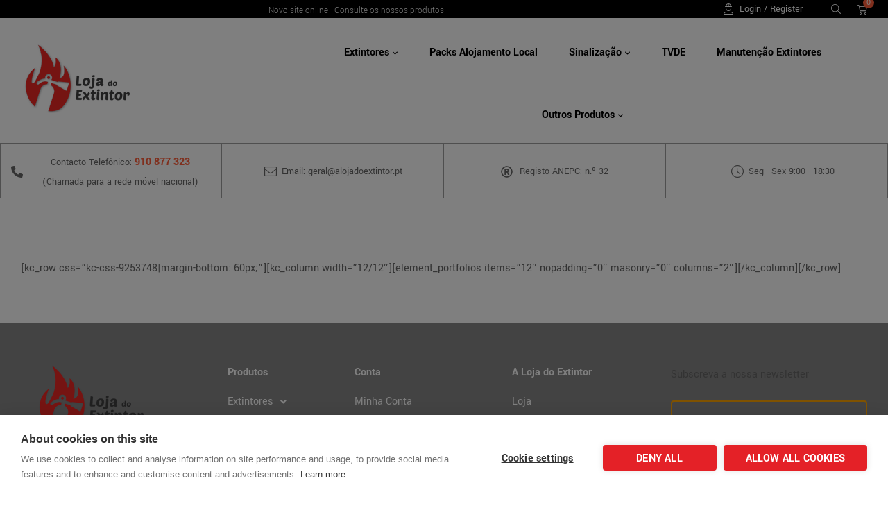

--- FILE ---
content_type: text/html; charset=UTF-8
request_url: https://alojadoextintor.pt/portfolio-fullscreen-2-columns/
body_size: 33333
content:
<!doctype html>
<html lang="pt-PT">
<head>
	<meta charset="UTF-8">
    <meta name="viewport" content="width=device-width, initial-scale=1">
	<link rel="profile" href="//gmpg.org/xfn/11">
	<script src="https://cookiehub.net/c2/a2a29ae0.js"></script>
<script>
document.addEventListener("DOMContentLoaded", function(event) {
	var cpm = {  };
	window.cookiehub.load(cpm);
});
</script><script>window.cookiehub_wordpress = {};</script><script>
window.dataLayer = window.dataLayer || [];
function gtag(){dataLayer.push(arguments);}
gtag('consent', 'default', {'ad_storage': 'denied', 'analytics_storage': 'denied', 'ad_user_data': 'denied', 'ad_personalization': 'denied', 'wait_for_update': 500});
</script><meta name='robots' content='index, follow, max-image-preview:large, max-snippet:-1, max-video-preview:-1' />

<!-- Google Tag Manager for WordPress by gtm4wp.com -->
<script data-cfasync="false" data-pagespeed-no-defer>
	var gtm4wp_datalayer_name = "dataLayer";
	var dataLayer = dataLayer || [];
	const gtm4wp_use_sku_instead = 0;
	const gtm4wp_currency = 'EUR';
	const gtm4wp_product_per_impression = 0;
	const gtm4wp_clear_ecommerce = false;
	const gtm4wp_datalayer_max_timeout = 2000;
</script>
<!-- End Google Tag Manager for WordPress by gtm4wp.com --><link rel="dns-prefetch" href="//fonts.googleapis.com">
<link rel="dns-prefetch" href="//s.w.org">

	<!-- This site is optimized with the Yoast SEO plugin v26.7 - https://yoast.com/wordpress/plugins/seo/ -->
	<title>Portfolio fullscreen 2 columns - Loja do Extintor</title>
	<link rel="canonical" href="https://alojadoextintor.pt/portfolio-fullscreen-2-columns/" />
	<meta property="og:locale" content="pt_PT" />
	<meta property="og:type" content="article" />
	<meta property="og:title" content="Portfolio fullscreen 2 columns - Loja do Extintor" />
	<meta property="og:description" content="[kc_row css=&#8221;kc-css-9253748|margin-bottom: 60px;&#8221;][kc_column width=&#8221;12/12&#8243;][element_portfolios items=&#8221;12&#8243; nopadding=&#8221;0&#8243; masonry=&#8221;0&#8243; columns=&#8221;2&#8243;][/kc_column][/kc_row]" />
	<meta property="og:url" content="https://alojadoextintor.pt/portfolio-fullscreen-2-columns/" />
	<meta property="og:site_name" content="Loja do Extintor" />
	<meta name="twitter:card" content="summary_large_image" />
	<script type="application/ld+json" class="yoast-schema-graph">{"@context":"https://schema.org","@graph":[{"@type":"WebPage","@id":"https://alojadoextintor.pt/portfolio-fullscreen-2-columns/","url":"https://alojadoextintor.pt/portfolio-fullscreen-2-columns/","name":"Portfolio fullscreen 2 columns - Loja do Extintor","isPartOf":{"@id":"https://alojadoextintor.pt/#website"},"datePublished":"2016-05-20T04:03:59+00:00","breadcrumb":{"@id":"https://alojadoextintor.pt/portfolio-fullscreen-2-columns/#breadcrumb"},"inLanguage":"pt-PT","potentialAction":[{"@type":"ReadAction","target":["https://alojadoextintor.pt/portfolio-fullscreen-2-columns/"]}]},{"@type":"BreadcrumbList","@id":"https://alojadoextintor.pt/portfolio-fullscreen-2-columns/#breadcrumb","itemListElement":[{"@type":"ListItem","position":1,"name":"Início","item":"https://alojadoextintor.pt/"},{"@type":"ListItem","position":2,"name":"Portfolio fullscreen 2 columns"}]},{"@type":"WebSite","@id":"https://alojadoextintor.pt/#website","url":"https://alojadoextintor.pt/","name":"A Loja do extintor","description":"","publisher":{"@id":"https://alojadoextintor.pt/#organization"},"potentialAction":[{"@type":"SearchAction","target":{"@type":"EntryPoint","urlTemplate":"https://alojadoextintor.pt/?s={search_term_string}"},"query-input":{"@type":"PropertyValueSpecification","valueRequired":true,"valueName":"search_term_string"}}],"inLanguage":"pt-PT"},{"@type":"Organization","@id":"https://alojadoextintor.pt/#organization","name":"A Loja do Extintor","url":"https://alojadoextintor.pt/","logo":{"@type":"ImageObject","inLanguage":"pt-PT","@id":"https://alojadoextintor.pt/#/schema/logo/image/","url":"https://alojadoextintor.pt/wp-content/uploads/2018/10/logo1.png","contentUrl":"https://alojadoextintor.pt/wp-content/uploads/2018/10/logo1.png","width":200,"height":100,"caption":"A Loja do Extintor"},"image":{"@id":"https://alojadoextintor.pt/#/schema/logo/image/"}}]}</script>
	<!-- / Yoast SEO plugin. -->


<link rel='dns-prefetch' href='//fonts.googleapis.com' />
<link rel="alternate" type="application/rss+xml" title="Loja do Extintor &raquo; Feed" href="https://alojadoextintor.pt/feed/" />
<link rel="alternate" type="application/rss+xml" title="Loja do Extintor &raquo; Feed de comentários" href="https://alojadoextintor.pt/comments/feed/" />
<link rel="alternate" title="oEmbed (JSON)" type="application/json+oembed" href="https://alojadoextintor.pt/wp-json/oembed/1.0/embed?url=https%3A%2F%2Falojadoextintor.pt%2Fportfolio-fullscreen-2-columns%2F" />
<link rel="alternate" title="oEmbed (XML)" type="text/xml+oembed" href="https://alojadoextintor.pt/wp-json/oembed/1.0/embed?url=https%3A%2F%2Falojadoextintor.pt%2Fportfolio-fullscreen-2-columns%2F&#038;format=xml" />
<style id='wp-img-auto-sizes-contain-inline-css'>
img:is([sizes=auto i],[sizes^="auto," i]){contain-intrinsic-size:3000px 1500px}
/*# sourceURL=wp-img-auto-sizes-contain-inline-css */
</style>
<link rel='stylesheet' id='hfe-widgets-style-css' href='https://alojadoextintor.pt/wp-content/plugins/header-footer-elementor/inc/widgets-css/frontend.css?ver=2.8.1' media='all' />
<link rel='stylesheet' id='hfe-woo-product-grid-css' href='https://alojadoextintor.pt/wp-content/plugins/header-footer-elementor/inc/widgets-css/woo-products.css?ver=2.8.1' media='all' />
<style id='wp-emoji-styles-inline-css'>

	img.wp-smiley, img.emoji {
		display: inline !important;
		border: none !important;
		box-shadow: none !important;
		height: 1em !important;
		width: 1em !important;
		margin: 0 0.07em !important;
		vertical-align: -0.1em !important;
		background: none !important;
		padding: 0 !important;
	}
/*# sourceURL=wp-emoji-styles-inline-css */
</style>
<link rel='stylesheet' id='wp-block-library-css' href='https://alojadoextintor.pt/wp-includes/css/dist/block-library/style.min.css?ver=6.9' media='all' />
<style id='wp-block-library-theme-inline-css'>
.wp-block-audio :where(figcaption){color:#555;font-size:13px;text-align:center}.is-dark-theme .wp-block-audio :where(figcaption){color:#ffffffa6}.wp-block-audio{margin:0 0 1em}.wp-block-code{border:1px solid #ccc;border-radius:4px;font-family:Menlo,Consolas,monaco,monospace;padding:.8em 1em}.wp-block-embed :where(figcaption){color:#555;font-size:13px;text-align:center}.is-dark-theme .wp-block-embed :where(figcaption){color:#ffffffa6}.wp-block-embed{margin:0 0 1em}.blocks-gallery-caption{color:#555;font-size:13px;text-align:center}.is-dark-theme .blocks-gallery-caption{color:#ffffffa6}:root :where(.wp-block-image figcaption){color:#555;font-size:13px;text-align:center}.is-dark-theme :root :where(.wp-block-image figcaption){color:#ffffffa6}.wp-block-image{margin:0 0 1em}.wp-block-pullquote{border-bottom:4px solid;border-top:4px solid;color:currentColor;margin-bottom:1.75em}.wp-block-pullquote :where(cite),.wp-block-pullquote :where(footer),.wp-block-pullquote__citation{color:currentColor;font-size:.8125em;font-style:normal;text-transform:uppercase}.wp-block-quote{border-left:.25em solid;margin:0 0 1.75em;padding-left:1em}.wp-block-quote cite,.wp-block-quote footer{color:currentColor;font-size:.8125em;font-style:normal;position:relative}.wp-block-quote:where(.has-text-align-right){border-left:none;border-right:.25em solid;padding-left:0;padding-right:1em}.wp-block-quote:where(.has-text-align-center){border:none;padding-left:0}.wp-block-quote.is-large,.wp-block-quote.is-style-large,.wp-block-quote:where(.is-style-plain){border:none}.wp-block-search .wp-block-search__label{font-weight:700}.wp-block-search__button{border:1px solid #ccc;padding:.375em .625em}:where(.wp-block-group.has-background){padding:1.25em 2.375em}.wp-block-separator.has-css-opacity{opacity:.4}.wp-block-separator{border:none;border-bottom:2px solid;margin-left:auto;margin-right:auto}.wp-block-separator.has-alpha-channel-opacity{opacity:1}.wp-block-separator:not(.is-style-wide):not(.is-style-dots){width:100px}.wp-block-separator.has-background:not(.is-style-dots){border-bottom:none;height:1px}.wp-block-separator.has-background:not(.is-style-wide):not(.is-style-dots){height:2px}.wp-block-table{margin:0 0 1em}.wp-block-table td,.wp-block-table th{word-break:normal}.wp-block-table :where(figcaption){color:#555;font-size:13px;text-align:center}.is-dark-theme .wp-block-table :where(figcaption){color:#ffffffa6}.wp-block-video :where(figcaption){color:#555;font-size:13px;text-align:center}.is-dark-theme .wp-block-video :where(figcaption){color:#ffffffa6}.wp-block-video{margin:0 0 1em}:root :where(.wp-block-template-part.has-background){margin-bottom:0;margin-top:0;padding:1.25em 2.375em}
/*# sourceURL=/wp-includes/css/dist/block-library/theme.min.css */
</style>
<style id='classic-theme-styles-inline-css'>
/*! This file is auto-generated */
.wp-block-button__link{color:#fff;background-color:#32373c;border-radius:9999px;box-shadow:none;text-decoration:none;padding:calc(.667em + 2px) calc(1.333em + 2px);font-size:1.125em}.wp-block-file__button{background:#32373c;color:#fff;text-decoration:none}
/*# sourceURL=/wp-includes/css/classic-themes.min.css */
</style>
<link rel='stylesheet' id='radist-gutenberg-blocks-css' href='https://alojadoextintor.pt/wp-content/themes/radist/assets/css/base/gutenberg-blocks.css?ver=1.0.7' media='all' />
<style id='global-styles-inline-css'>
:root{--wp--preset--aspect-ratio--square: 1;--wp--preset--aspect-ratio--4-3: 4/3;--wp--preset--aspect-ratio--3-4: 3/4;--wp--preset--aspect-ratio--3-2: 3/2;--wp--preset--aspect-ratio--2-3: 2/3;--wp--preset--aspect-ratio--16-9: 16/9;--wp--preset--aspect-ratio--9-16: 9/16;--wp--preset--color--black: #000000;--wp--preset--color--cyan-bluish-gray: #abb8c3;--wp--preset--color--white: #ffffff;--wp--preset--color--pale-pink: #f78da7;--wp--preset--color--vivid-red: #cf2e2e;--wp--preset--color--luminous-vivid-orange: #ff6900;--wp--preset--color--luminous-vivid-amber: #fcb900;--wp--preset--color--light-green-cyan: #7bdcb5;--wp--preset--color--vivid-green-cyan: #00d084;--wp--preset--color--pale-cyan-blue: #8ed1fc;--wp--preset--color--vivid-cyan-blue: #0693e3;--wp--preset--color--vivid-purple: #9b51e0;--wp--preset--gradient--vivid-cyan-blue-to-vivid-purple: linear-gradient(135deg,rgb(6,147,227) 0%,rgb(155,81,224) 100%);--wp--preset--gradient--light-green-cyan-to-vivid-green-cyan: linear-gradient(135deg,rgb(122,220,180) 0%,rgb(0,208,130) 100%);--wp--preset--gradient--luminous-vivid-amber-to-luminous-vivid-orange: linear-gradient(135deg,rgb(252,185,0) 0%,rgb(255,105,0) 100%);--wp--preset--gradient--luminous-vivid-orange-to-vivid-red: linear-gradient(135deg,rgb(255,105,0) 0%,rgb(207,46,46) 100%);--wp--preset--gradient--very-light-gray-to-cyan-bluish-gray: linear-gradient(135deg,rgb(238,238,238) 0%,rgb(169,184,195) 100%);--wp--preset--gradient--cool-to-warm-spectrum: linear-gradient(135deg,rgb(74,234,220) 0%,rgb(151,120,209) 20%,rgb(207,42,186) 40%,rgb(238,44,130) 60%,rgb(251,105,98) 80%,rgb(254,248,76) 100%);--wp--preset--gradient--blush-light-purple: linear-gradient(135deg,rgb(255,206,236) 0%,rgb(152,150,240) 100%);--wp--preset--gradient--blush-bordeaux: linear-gradient(135deg,rgb(254,205,165) 0%,rgb(254,45,45) 50%,rgb(107,0,62) 100%);--wp--preset--gradient--luminous-dusk: linear-gradient(135deg,rgb(255,203,112) 0%,rgb(199,81,192) 50%,rgb(65,88,208) 100%);--wp--preset--gradient--pale-ocean: linear-gradient(135deg,rgb(255,245,203) 0%,rgb(182,227,212) 50%,rgb(51,167,181) 100%);--wp--preset--gradient--electric-grass: linear-gradient(135deg,rgb(202,248,128) 0%,rgb(113,206,126) 100%);--wp--preset--gradient--midnight: linear-gradient(135deg,rgb(2,3,129) 0%,rgb(40,116,252) 100%);--wp--preset--font-size--small: 14px;--wp--preset--font-size--medium: 23px;--wp--preset--font-size--large: 26px;--wp--preset--font-size--x-large: 42px;--wp--preset--font-size--normal: 16px;--wp--preset--font-size--huge: 37px;--wp--preset--spacing--20: 0.44rem;--wp--preset--spacing--30: 0.67rem;--wp--preset--spacing--40: 1rem;--wp--preset--spacing--50: 1.5rem;--wp--preset--spacing--60: 2.25rem;--wp--preset--spacing--70: 3.38rem;--wp--preset--spacing--80: 5.06rem;--wp--preset--shadow--natural: 6px 6px 9px rgba(0, 0, 0, 0.2);--wp--preset--shadow--deep: 12px 12px 50px rgba(0, 0, 0, 0.4);--wp--preset--shadow--sharp: 6px 6px 0px rgba(0, 0, 0, 0.2);--wp--preset--shadow--outlined: 6px 6px 0px -3px rgb(255, 255, 255), 6px 6px rgb(0, 0, 0);--wp--preset--shadow--crisp: 6px 6px 0px rgb(0, 0, 0);}:where(.is-layout-flex){gap: 0.5em;}:where(.is-layout-grid){gap: 0.5em;}body .is-layout-flex{display: flex;}.is-layout-flex{flex-wrap: wrap;align-items: center;}.is-layout-flex > :is(*, div){margin: 0;}body .is-layout-grid{display: grid;}.is-layout-grid > :is(*, div){margin: 0;}:where(.wp-block-columns.is-layout-flex){gap: 2em;}:where(.wp-block-columns.is-layout-grid){gap: 2em;}:where(.wp-block-post-template.is-layout-flex){gap: 1.25em;}:where(.wp-block-post-template.is-layout-grid){gap: 1.25em;}.has-black-color{color: var(--wp--preset--color--black) !important;}.has-cyan-bluish-gray-color{color: var(--wp--preset--color--cyan-bluish-gray) !important;}.has-white-color{color: var(--wp--preset--color--white) !important;}.has-pale-pink-color{color: var(--wp--preset--color--pale-pink) !important;}.has-vivid-red-color{color: var(--wp--preset--color--vivid-red) !important;}.has-luminous-vivid-orange-color{color: var(--wp--preset--color--luminous-vivid-orange) !important;}.has-luminous-vivid-amber-color{color: var(--wp--preset--color--luminous-vivid-amber) !important;}.has-light-green-cyan-color{color: var(--wp--preset--color--light-green-cyan) !important;}.has-vivid-green-cyan-color{color: var(--wp--preset--color--vivid-green-cyan) !important;}.has-pale-cyan-blue-color{color: var(--wp--preset--color--pale-cyan-blue) !important;}.has-vivid-cyan-blue-color{color: var(--wp--preset--color--vivid-cyan-blue) !important;}.has-vivid-purple-color{color: var(--wp--preset--color--vivid-purple) !important;}.has-black-background-color{background-color: var(--wp--preset--color--black) !important;}.has-cyan-bluish-gray-background-color{background-color: var(--wp--preset--color--cyan-bluish-gray) !important;}.has-white-background-color{background-color: var(--wp--preset--color--white) !important;}.has-pale-pink-background-color{background-color: var(--wp--preset--color--pale-pink) !important;}.has-vivid-red-background-color{background-color: var(--wp--preset--color--vivid-red) !important;}.has-luminous-vivid-orange-background-color{background-color: var(--wp--preset--color--luminous-vivid-orange) !important;}.has-luminous-vivid-amber-background-color{background-color: var(--wp--preset--color--luminous-vivid-amber) !important;}.has-light-green-cyan-background-color{background-color: var(--wp--preset--color--light-green-cyan) !important;}.has-vivid-green-cyan-background-color{background-color: var(--wp--preset--color--vivid-green-cyan) !important;}.has-pale-cyan-blue-background-color{background-color: var(--wp--preset--color--pale-cyan-blue) !important;}.has-vivid-cyan-blue-background-color{background-color: var(--wp--preset--color--vivid-cyan-blue) !important;}.has-vivid-purple-background-color{background-color: var(--wp--preset--color--vivid-purple) !important;}.has-black-border-color{border-color: var(--wp--preset--color--black) !important;}.has-cyan-bluish-gray-border-color{border-color: var(--wp--preset--color--cyan-bluish-gray) !important;}.has-white-border-color{border-color: var(--wp--preset--color--white) !important;}.has-pale-pink-border-color{border-color: var(--wp--preset--color--pale-pink) !important;}.has-vivid-red-border-color{border-color: var(--wp--preset--color--vivid-red) !important;}.has-luminous-vivid-orange-border-color{border-color: var(--wp--preset--color--luminous-vivid-orange) !important;}.has-luminous-vivid-amber-border-color{border-color: var(--wp--preset--color--luminous-vivid-amber) !important;}.has-light-green-cyan-border-color{border-color: var(--wp--preset--color--light-green-cyan) !important;}.has-vivid-green-cyan-border-color{border-color: var(--wp--preset--color--vivid-green-cyan) !important;}.has-pale-cyan-blue-border-color{border-color: var(--wp--preset--color--pale-cyan-blue) !important;}.has-vivid-cyan-blue-border-color{border-color: var(--wp--preset--color--vivid-cyan-blue) !important;}.has-vivid-purple-border-color{border-color: var(--wp--preset--color--vivid-purple) !important;}.has-vivid-cyan-blue-to-vivid-purple-gradient-background{background: var(--wp--preset--gradient--vivid-cyan-blue-to-vivid-purple) !important;}.has-light-green-cyan-to-vivid-green-cyan-gradient-background{background: var(--wp--preset--gradient--light-green-cyan-to-vivid-green-cyan) !important;}.has-luminous-vivid-amber-to-luminous-vivid-orange-gradient-background{background: var(--wp--preset--gradient--luminous-vivid-amber-to-luminous-vivid-orange) !important;}.has-luminous-vivid-orange-to-vivid-red-gradient-background{background: var(--wp--preset--gradient--luminous-vivid-orange-to-vivid-red) !important;}.has-very-light-gray-to-cyan-bluish-gray-gradient-background{background: var(--wp--preset--gradient--very-light-gray-to-cyan-bluish-gray) !important;}.has-cool-to-warm-spectrum-gradient-background{background: var(--wp--preset--gradient--cool-to-warm-spectrum) !important;}.has-blush-light-purple-gradient-background{background: var(--wp--preset--gradient--blush-light-purple) !important;}.has-blush-bordeaux-gradient-background{background: var(--wp--preset--gradient--blush-bordeaux) !important;}.has-luminous-dusk-gradient-background{background: var(--wp--preset--gradient--luminous-dusk) !important;}.has-pale-ocean-gradient-background{background: var(--wp--preset--gradient--pale-ocean) !important;}.has-electric-grass-gradient-background{background: var(--wp--preset--gradient--electric-grass) !important;}.has-midnight-gradient-background{background: var(--wp--preset--gradient--midnight) !important;}.has-small-font-size{font-size: var(--wp--preset--font-size--small) !important;}.has-medium-font-size{font-size: var(--wp--preset--font-size--medium) !important;}.has-large-font-size{font-size: var(--wp--preset--font-size--large) !important;}.has-x-large-font-size{font-size: var(--wp--preset--font-size--x-large) !important;}
:where(.wp-block-post-template.is-layout-flex){gap: 1.25em;}:where(.wp-block-post-template.is-layout-grid){gap: 1.25em;}
:where(.wp-block-term-template.is-layout-flex){gap: 1.25em;}:where(.wp-block-term-template.is-layout-grid){gap: 1.25em;}
:where(.wp-block-columns.is-layout-flex){gap: 2em;}:where(.wp-block-columns.is-layout-grid){gap: 2em;}
:root :where(.wp-block-pullquote){font-size: 1.5em;line-height: 1.6;}
/*# sourceURL=global-styles-inline-css */
</style>
<link rel='stylesheet' id='contact-form-7-css' href='https://alojadoextintor.pt/wp-content/plugins/contact-form-7/includes/css/styles.css?ver=6.1.4' media='all' />
<link rel='stylesheet' id='ilrc_style-css' href='https://alojadoextintor.pt/wp-content/plugins/internal-linking-of-related-contents/assets/css/style.css' media='all' />
<link rel='stylesheet' id='chatbox_manager_style-css' href='https://alojadoextintor.pt/wp-content/plugins/wa-chatbox-manager/assets/css/style.css' media='all' />
<style id='woocommerce-inline-inline-css'>
.woocommerce form .form-row .required { visibility: visible; }
/*# sourceURL=woocommerce-inline-inline-css */
</style>
<link rel='stylesheet' id='hfe-style-css' href='https://alojadoextintor.pt/wp-content/plugins/header-footer-elementor/assets/css/header-footer-elementor.css?ver=2.8.1' media='all' />
<link rel='stylesheet' id='elementor-frontend-css' href='https://alojadoextintor.pt/wp-content/plugins/elementor/assets/css/frontend.min.css?ver=3.34.1' media='all' />
<link rel='stylesheet' id='elementor-post-39973-css' href='https://alojadoextintor.pt/wp-content/uploads/elementor/css/post-39973.css?ver=1768660338' media='all' />
<link rel='stylesheet' id='elementor-post-47-css' href='https://alojadoextintor.pt/wp-content/uploads/elementor/css/post-47.css?ver=1768660339' media='all' />
<link rel='stylesheet' id='elementor-post-39977-css' href='https://alojadoextintor.pt/wp-content/uploads/elementor/css/post-39977.css?ver=1768660339' media='all' />
<link rel='stylesheet' id='elementor-post-4328-css' href='https://alojadoextintor.pt/wp-content/uploads/elementor/css/post-4328.css?ver=1768660339' media='all' />
<link rel='stylesheet' id='woo-variation-swatches-css' href='https://alojadoextintor.pt/wp-content/plugins/woo-variation-swatches/assets/css/frontend.min.css?ver=1763058214' media='all' />
<style id='woo-variation-swatches-inline-css'>
:root {
--wvs-tick:url("data:image/svg+xml;utf8,%3Csvg filter='drop-shadow(0px 0px 2px rgb(0 0 0 / .8))' xmlns='http://www.w3.org/2000/svg'  viewBox='0 0 30 30'%3E%3Cpath fill='none' stroke='%23ffffff' stroke-linecap='round' stroke-linejoin='round' stroke-width='4' d='M4 16L11 23 27 7'/%3E%3C/svg%3E");

--wvs-cross:url("data:image/svg+xml;utf8,%3Csvg filter='drop-shadow(0px 0px 5px rgb(255 255 255 / .6))' xmlns='http://www.w3.org/2000/svg' width='72px' height='72px' viewBox='0 0 24 24'%3E%3Cpath fill='none' stroke='%23ff0000' stroke-linecap='round' stroke-width='0.6' d='M5 5L19 19M19 5L5 19'/%3E%3C/svg%3E");
--wvs-single-product-item-width:30px;
--wvs-single-product-item-height:30px;
--wvs-single-product-item-font-size:16px}
/*# sourceURL=woo-variation-swatches-inline-css */
</style>
<link rel='stylesheet' id='hint-css' href='https://alojadoextintor.pt/wp-content/plugins/woo-smart-compare/assets/libs/hint/hint.min.css?ver=6.9' media='all' />
<link rel='stylesheet' id='perfect-scrollbar-css' href='https://alojadoextintor.pt/wp-content/plugins/woo-smart-compare/assets/libs/perfect-scrollbar/css/perfect-scrollbar.min.css?ver=6.9' media='all' />
<link rel='stylesheet' id='perfect-scrollbar-wpc-css' href='https://alojadoextintor.pt/wp-content/plugins/woo-smart-compare/assets/libs/perfect-scrollbar/css/custom-theme.css?ver=6.9' media='all' />
<link rel='stylesheet' id='woosc-frontend-css' href='https://alojadoextintor.pt/wp-content/plugins/woo-smart-compare/assets/css/frontend.css?ver=6.5.3' media='all' />
<link rel='stylesheet' id='slick-css' href='https://alojadoextintor.pt/wp-content/plugins/woo-smart-quick-view/assets/libs/slick/slick.css?ver=6.9' media='all' />
<link rel='stylesheet' id='magnific-popup-css' href='https://alojadoextintor.pt/wp-content/themes/radist/assets/css/libs/magnific-popup.css?ver=1.0.7' media='all' />
<link rel='stylesheet' id='woosq-feather-css' href='https://alojadoextintor.pt/wp-content/plugins/woo-smart-quick-view/assets/libs/feather/feather.css?ver=6.9' media='all' />
<link rel='stylesheet' id='woosq-frontend-css' href='https://alojadoextintor.pt/wp-content/plugins/woo-smart-quick-view/assets/css/frontend.css?ver=4.2.8' media='all' />
<link rel='stylesheet' id='woosw-icons-css' href='https://alojadoextintor.pt/wp-content/plugins/woo-smart-wishlist/assets/css/icons.css?ver=5.0.8' media='all' />
<link rel='stylesheet' id='woosw-frontend-css' href='https://alojadoextintor.pt/wp-content/plugins/woo-smart-wishlist/assets/css/frontend.css?ver=5.0.8' media='all' />
<style id='woosw-frontend-inline-css'>
.woosw-popup .woosw-popup-inner .woosw-popup-content .woosw-popup-content-bot .woosw-notice { background-color: #5fbd74; } .woosw-popup .woosw-popup-inner .woosw-popup-content .woosw-popup-content-bot .woosw-popup-content-bot-inner a:hover { color: #5fbd74; border-color: #5fbd74; } 
/*# sourceURL=woosw-frontend-inline-css */
</style>
<link rel='stylesheet' id='radist-style-css' href='https://alojadoextintor.pt/wp-content/themes/radist/style.css?ver=1.0.7' media='all' />
<style id='radist-style-inline-css'>
body {--e-global-color-primary-hover:#d95031;--primary:#FF5E3A;--secondary:#000000;--text:#666666;--accent:#2D9CDB;--lighter:#999999;--dark:#222222;--border:#E1E1E1;}.col-full{max-width:1290px}
@media(max-width:1024px){body.theme-radist [data-elementor-columns-tablet="1"] .column-item{flex: 0 0 100%; max-width: 100%;}.woocommerce.columns-tablet-1 ul.products li.product{flex: 0 0 100%; max-width: 100%;}body.theme-radist [data-elementor-columns-tablet="2"] .column-item{flex: 0 0 50%; max-width: 50%;}.woocommerce.columns-tablet-2 ul.products li.product{flex: 0 0 50%; max-width: 50%;}body.theme-radist [data-elementor-columns-tablet="3"] .column-item{flex: 0 0 33.3333333333%; max-width: 33.3333333333%;}.woocommerce.columns-tablet-3 ul.products li.product{flex: 0 0 33.3333333333%; max-width: 33.3333333333%;}body.theme-radist [data-elementor-columns-tablet="4"] .column-item{flex: 0 0 25%; max-width: 25%;}.woocommerce.columns-tablet-4 ul.products li.product{flex: 0 0 25%; max-width: 25%;}body.theme-radist [data-elementor-columns-tablet="5"] .column-item{flex: 0 0 20%; max-width: 20%;}.woocommerce.columns-tablet-5 ul.products li.product{flex: 0 0 20%; max-width: 20%;}body.theme-radist [data-elementor-columns-tablet="6"] .column-item{flex: 0 0 16.6666666667%; max-width: 16.6666666667%;}.woocommerce.columns-tablet-6 ul.products li.product{flex: 0 0 16.6666666667%; max-width: 16.6666666667%;}body.theme-radist [data-elementor-columns-tablet="7"] .column-item{flex: 0 0 14.2857142857%; max-width: 14.2857142857%;}.woocommerce.columns-tablet-7 ul.products li.product{flex: 0 0 14.2857142857%; max-width: 14.2857142857%;}body.theme-radist [data-elementor-columns-tablet="8"] .column-item{flex: 0 0 12.5%; max-width: 12.5%;}.woocommerce.columns-tablet-8 ul.products li.product{flex: 0 0 12.5%; max-width: 12.5%;}}@media(max-width:767px){body.theme-radist [data-elementor-columns-mobile="1"] .column-item{flex: 0 0 100%; max-width: 100%;}.woocommerce.columns-mobile-1 ul.products li.product{flex: 0 0 100%; max-width: 100%;}body.theme-radist [data-elementor-columns-mobile="2"] .column-item{flex: 0 0 50%; max-width: 50%;}.woocommerce.columns-mobile-2 ul.products li.product{flex: 0 0 50%; max-width: 50%;}body.theme-radist [data-elementor-columns-mobile="3"] .column-item{flex: 0 0 33.3333333333%; max-width: 33.3333333333%;}.woocommerce.columns-mobile-3 ul.products li.product{flex: 0 0 33.3333333333%; max-width: 33.3333333333%;}body.theme-radist [data-elementor-columns-mobile="4"] .column-item{flex: 0 0 25%; max-width: 25%;}.woocommerce.columns-mobile-4 ul.products li.product{flex: 0 0 25%; max-width: 25%;}body.theme-radist [data-elementor-columns-mobile="5"] .column-item{flex: 0 0 20%; max-width: 20%;}.woocommerce.columns-mobile-5 ul.products li.product{flex: 0 0 20%; max-width: 20%;}body.theme-radist [data-elementor-columns-mobile="6"] .column-item{flex: 0 0 16.6666666667%; max-width: 16.6666666667%;}.woocommerce.columns-mobile-6 ul.products li.product{flex: 0 0 16.6666666667%; max-width: 16.6666666667%;}body.theme-radist [data-elementor-columns-mobile="7"] .column-item{flex: 0 0 14.2857142857%; max-width: 14.2857142857%;}.woocommerce.columns-mobile-7 ul.products li.product{flex: 0 0 14.2857142857%; max-width: 14.2857142857%;}body.theme-radist [data-elementor-columns-mobile="8"] .column-item{flex: 0 0 12.5%; max-width: 12.5%;}.woocommerce.columns-mobile-8 ul.products li.product{flex: 0 0 12.5%; max-width: 12.5%;}}
/*# sourceURL=radist-style-inline-css */
</style>
<link rel='stylesheet' id='radist-slick-style-css' href='https://alojadoextintor.pt/wp-content/themes/radist/assets/css/base/slick.css?ver=1.0.7' media='all' />
<link rel='stylesheet' id='radist-slick-theme-style-css' href='https://alojadoextintor.pt/wp-content/themes/radist/assets/css/base/slick-theme.css?ver=1.0.7' media='all' />
<link rel='stylesheet' id='radist-fonts-css' href='//fonts.googleapis.com/css2?family=Yantramanav:wght@100;300;400;500;700;900&#038;subset=latin%2Clatin-ext&#038;display=swap' media='all' />
<link rel='stylesheet' id='elementor-post-3465-css' href='https://alojadoextintor.pt/wp-content/uploads/elementor/css/post-3465.css?ver=1768660339' media='all' />
<link rel='stylesheet' id='radist-elementor-css' href='https://alojadoextintor.pt/wp-content/themes/radist/assets/css/base/elementor.css?ver=1.0.7' media='all' />
<link rel='stylesheet' id='hfe-elementor-icons-css' href='https://alojadoextintor.pt/wp-content/plugins/elementor/assets/lib/eicons/css/elementor-icons.min.css?ver=5.34.0' media='all' />
<link rel='stylesheet' id='hfe-icons-list-css' href='https://alojadoextintor.pt/wp-content/plugins/elementor/assets/css/widget-icon-list.min.css?ver=3.24.3' media='all' />
<link rel='stylesheet' id='hfe-social-icons-css' href='https://alojadoextintor.pt/wp-content/plugins/elementor/assets/css/widget-social-icons.min.css?ver=3.24.0' media='all' />
<link rel='stylesheet' id='hfe-social-share-icons-brands-css' href='https://alojadoextintor.pt/wp-content/plugins/elementor/assets/lib/font-awesome/css/brands.css?ver=5.15.3' media='all' />
<link rel='stylesheet' id='hfe-social-share-icons-fontawesome-css' href='https://alojadoextintor.pt/wp-content/plugins/elementor/assets/lib/font-awesome/css/fontawesome.css?ver=5.15.3' media='all' />
<link rel='stylesheet' id='hfe-nav-menu-icons-css' href='https://alojadoextintor.pt/wp-content/plugins/elementor/assets/lib/font-awesome/css/solid.css?ver=5.15.3' media='all' />
<link rel='stylesheet' id='radist-woocommerce-style-css' href='https://alojadoextintor.pt/wp-content/themes/radist/assets/css/woocommerce/woocommerce.css?ver=1.0.7' media='all' />
<link rel='stylesheet' id='radist-child-style-css' href='https://alojadoextintor.pt/wp-content/themes/radist-child/style.css?ver=1.0.7' media='all' />
<link rel='stylesheet' id='elementor-gf-local-yantramanav-css' href='https://alojadoextintor.pt/wp-content/uploads/elementor/google-fonts/css/yantramanav.css?ver=1746898772' media='all' />
<script type="text/template" id="tmpl-variation-template">
	<div class="woocommerce-variation-description">{{{ data.variation.variation_description }}}</div>
	<div class="woocommerce-variation-price">{{{ data.variation.price_html }}}</div>
	<div class="woocommerce-variation-availability">{{{ data.variation.availability_html }}}</div>
</script>
<script type="text/template" id="tmpl-unavailable-variation-template">
	<p role="alert">Desculpe, este produto não está disponível. Por favor escolha uma combinação diferente.</p>
</script>
<script src="https://alojadoextintor.pt/wp-includes/js/jquery/jquery.min.js?ver=3.7.1" id="jquery-core-js"></script>
<script src="https://alojadoextintor.pt/wp-includes/js/jquery/jquery-migrate.min.js?ver=3.4.1" id="jquery-migrate-js"></script>
<script id="jquery-js-after">
!function($){"use strict";$(document).ready(function(){$(this).scrollTop()>100&&$(".hfe-scroll-to-top-wrap").removeClass("hfe-scroll-to-top-hide"),$(window).scroll(function(){$(this).scrollTop()<100?$(".hfe-scroll-to-top-wrap").fadeOut(300):$(".hfe-scroll-to-top-wrap").fadeIn(300)}),$(".hfe-scroll-to-top-wrap").on("click",function(){$("html, body").animate({scrollTop:0},300);return!1})})}(jQuery);
!function($){'use strict';$(document).ready(function(){var bar=$('.hfe-reading-progress-bar');if(!bar.length)return;$(window).on('scroll',function(){var s=$(window).scrollTop(),d=$(document).height()-$(window).height(),p=d? s/d*100:0;bar.css('width',p+'%')});});}(jQuery);
//# sourceURL=jquery-js-after
</script>
<script src="https://alojadoextintor.pt/wp-content/plugins/woocommerce/assets/js/jquery-blockui/jquery.blockUI.min.js?ver=2.7.0-wc.10.4.3" id="wc-jquery-blockui-js" data-wp-strategy="defer"></script>
<script src="https://alojadoextintor.pt/wp-content/plugins/woocommerce/assets/js/js-cookie/js.cookie.min.js?ver=2.1.4-wc.10.4.3" id="wc-js-cookie-js" data-wp-strategy="defer"></script>
<script id="woocommerce-js-extra">
var woocommerce_params = {"ajax_url":"/wp-admin/admin-ajax.php","wc_ajax_url":"/?wc-ajax=%%endpoint%%","i18n_password_show":"Show password","i18n_password_hide":"Hide password"};
//# sourceURL=woocommerce-js-extra
</script>
<script src="https://alojadoextintor.pt/wp-content/plugins/woocommerce/assets/js/frontend/woocommerce.min.js?ver=10.4.3" id="woocommerce-js" data-wp-strategy="defer"></script>
<script id="wc-country-select-js-extra">
var wc_country_select_params = {"countries":"{\"PT\":{\"AC\":\"A\\u00e7ores\",\"AV\":\"Aveiro\",\"BJ\":\"Beja\",\"BR\":\"Braga\",\"BG\":\"Bragan\\u00e7a\",\"CB\":\"Castelo Branco\",\"CM\":\"Coimbra\",\"EV\":\"\\u00c9vora\",\"FR\":\"Faro\",\"GD\":\"Guarda\",\"LR\":\"Leiria\",\"LS\":\"Lisboa\",\"MD\":\"Madeira\",\"PR\":\"Portalegre\",\"PT\":\"Porto\",\"ST\":\"Santar\\u00e9m\",\"SB\":\"Set\\u00fabal\",\"VC\":\"Viana do Castelo\",\"VR\":\"Vila Real\",\"VS\":\"Viseu\"}}","i18n_select_state_text":"Seleccione uma op\u00e7\u00e3o","i18n_no_matches":"Nenhuma correspond\u00eancia encontrada","i18n_ajax_error":"Falhou ao carregar","i18n_input_too_short_1":"Por favor, insira 1 ou mais caracteres","i18n_input_too_short_n":"Por favor, insira %qty% ou mais caracteres","i18n_input_too_long_1":"Por favor elimine 1 caractere","i18n_input_too_long_n":"Por favor elimine %qty% caracteres","i18n_selection_too_long_1":"S\u00f3 pode seleccionar 1 item","i18n_selection_too_long_n":"Pode apenas seleccionar %qty% itens","i18n_load_more":"A carregar mais resultados\u2026","i18n_searching":"A pesquisar\u2026"};
//# sourceURL=wc-country-select-js-extra
</script>
<script src="https://alojadoextintor.pt/wp-content/plugins/woocommerce/assets/js/frontend/country-select.min.js?ver=10.4.3" id="wc-country-select-js" data-wp-strategy="defer"></script>
<script id="wc-address-i18n-js-extra">
var wc_address_i18n_params = {"locale":"{\"PT\":{\"state\":{\"required\":true,\"hidden\":false},\"postcode\":{\"class\":[\"form-row-first\"]},\"city\":{\"class\":[\"form-row-last\"]}},\"default\":{\"first_name\":{\"required\":true,\"class\":[\"form-row-first\"],\"autocomplete\":\"given-name\"},\"last_name\":{\"required\":true,\"class\":[\"form-row-last\"],\"autocomplete\":\"family-name\"},\"company\":{\"class\":[\"form-row-wide\"],\"autocomplete\":\"organization\",\"required\":false},\"country\":{\"type\":\"country\",\"required\":true,\"class\":[\"form-row-wide\",\"address-field\",\"update_totals_on_change\"],\"autocomplete\":\"country\"},\"address_1\":{\"required\":true,\"class\":[\"form-row-wide\",\"address-field\"],\"autocomplete\":\"address-line1\"},\"address_2\":{\"label_class\":[\"screen-reader-text\"],\"class\":[\"form-row-wide\",\"address-field\"],\"autocomplete\":\"address-line2\",\"required\":false},\"city\":{\"required\":true,\"class\":[\"form-row-wide\",\"address-field\"],\"autocomplete\":\"address-level2\"},\"state\":{\"type\":\"state\",\"required\":true,\"class\":[\"form-row-wide\",\"address-field\"],\"validate\":[\"state\"],\"autocomplete\":\"address-level1\"},\"postcode\":{\"required\":true,\"class\":[\"form-row-wide\",\"address-field\"],\"validate\":[\"postcode\"],\"autocomplete\":\"postal-code\"}}}","locale_fields":"{\"address_1\":\"#billing_address_1_field, #shipping_address_1_field\",\"address_2\":\"#billing_address_2_field, #shipping_address_2_field\",\"state\":\"#billing_state_field, #shipping_state_field, #calc_shipping_state_field\",\"postcode\":\"#billing_postcode_field, #shipping_postcode_field, #calc_shipping_postcode_field\",\"city\":\"#billing_city_field, #shipping_city_field, #calc_shipping_city_field\"}","i18n_required_text":"obrigat\u00f3rio","i18n_optional_text":"opcional"};
//# sourceURL=wc-address-i18n-js-extra
</script>
<script src="https://alojadoextintor.pt/wp-content/plugins/woocommerce/assets/js/frontend/address-i18n.min.js?ver=10.4.3" id="wc-address-i18n-js" data-wp-strategy="defer"></script>
<script id="wc-add-to-cart-js-extra">
var wc_add_to_cart_params = {"ajax_url":"/wp-admin/admin-ajax.php","wc_ajax_url":"/?wc-ajax=%%endpoint%%","i18n_view_cart":"","cart_url":"https://alojadoextintor.pt/cart/","is_cart":"","cart_redirect_after_add":"no"};
//# sourceURL=wc-add-to-cart-js-extra
</script>
<script src="https://alojadoextintor.pt/wp-content/plugins/woocommerce/assets/js/frontend/add-to-cart.min.js?ver=10.4.3" id="wc-add-to-cart-js" defer data-wp-strategy="defer"></script>
<script src="https://alojadoextintor.pt/wp-includes/js/underscore.min.js?ver=1.13.7" id="underscore-js"></script>
<script id="wp-util-js-extra">
var _wpUtilSettings = {"ajax":{"url":"/wp-admin/admin-ajax.php"}};
//# sourceURL=wp-util-js-extra
</script>
<script src="https://alojadoextintor.pt/wp-includes/js/wp-util.min.js?ver=6.9" id="wp-util-js"></script>
<script id="WCPAY_ASSETS-js-extra">
var wcpayAssets = {"url":"https://alojadoextintor.pt/wp-content/plugins/woocommerce-payments/dist/"};
//# sourceURL=WCPAY_ASSETS-js-extra
</script>
<script src="https://alojadoextintor.pt/wp-content/themes/radist/assets/js/vendor/jarallax.js?ver=6.9" id="jarallax-js"></script>
<link rel="https://api.w.org/" href="https://alojadoextintor.pt/wp-json/" /><link rel="alternate" title="JSON" type="application/json" href="https://alojadoextintor.pt/wp-json/wp/v2/pages/8665" /><link rel="EditURI" type="application/rsd+xml" title="RSD" href="https://alojadoextintor.pt/xmlrpc.php?rsd" />
<meta name="generator" content="WordPress 6.9" />
<meta name="generator" content="WooCommerce 10.4.3" />
<link rel='shortlink' href='https://alojadoextintor.pt/?p=8665' />

<!-- Google Tag Manager for WordPress by gtm4wp.com -->
<!-- GTM Container placement set to automatic -->
<script data-cfasync="false" data-pagespeed-no-defer>
	var dataLayer_content = {"pagePostType":"page","pagePostType2":"single-page","pagePostAuthor":"lojadoex-admin","cartContent":{"totals":{"applied_coupons":[],"discount_total":0,"subtotal":0,"total":0},"items":[]}};
	dataLayer.push( dataLayer_content );
</script>
<script data-cfasync="false" data-pagespeed-no-defer>
(function(w,d,s,l,i){w[l]=w[l]||[];w[l].push({'gtm.start':
new Date().getTime(),event:'gtm.js'});var f=d.getElementsByTagName(s)[0],
j=d.createElement(s),dl=l!='dataLayer'?'&l='+l:'';j.async=true;j.src=
'//www.googletagmanager.com/gtm.js?id='+i+dl;f.parentNode.insertBefore(j,f);
})(window,document,'script','dataLayer','GTM-KC894MX');
</script>
<!-- End Google Tag Manager for WordPress by gtm4wp.com --><style>
        .dual-price-container {
            display: flex;
            flex-direction: row;
            gap: 15px;
            align-items: center;
        }
        .price-row {
            display: flex;
            align-items: center;
            gap: 8px;
            flex-direction: row-reverse;
        }
        .price-without-tax,
        .price-with-tax {
            font-weight: bold;
        }
        .price-with-tax {
            color: #e85c33;
        }
        .iva-label {
            font-size: 0.75em;
            color: #666;
            font-weight: normal;
            text-transform: lowercase;
            background: #f0f0f0;
            padding: 2px 6px;
            border-radius: 3px;
            white-space: nowrap;
        }
        /* Responsivo para dispositivos móveis */
        @media (max-width: 768px) {
            .dual-price-container {
                gap: 10px;
            }
            .price-row {
                gap: 6px;
            }
            .iva-label {
                font-size: 0.7em;
                padding: 1px 4px;
            }
        }
        </style>	<noscript><style>.woocommerce-product-gallery{ opacity: 1 !important; }</style></noscript>
	<meta name="generator" content="Elementor 3.34.1; features: e_font_icon_svg, additional_custom_breakpoints; settings: css_print_method-external, google_font-enabled, font_display-swap">
			<style>
				.e-con.e-parent:nth-of-type(n+4):not(.e-lazyloaded):not(.e-no-lazyload),
				.e-con.e-parent:nth-of-type(n+4):not(.e-lazyloaded):not(.e-no-lazyload) * {
					background-image: none !important;
				}
				@media screen and (max-height: 1024px) {
					.e-con.e-parent:nth-of-type(n+3):not(.e-lazyloaded):not(.e-no-lazyload),
					.e-con.e-parent:nth-of-type(n+3):not(.e-lazyloaded):not(.e-no-lazyload) * {
						background-image: none !important;
					}
				}
				@media screen and (max-height: 640px) {
					.e-con.e-parent:nth-of-type(n+2):not(.e-lazyloaded):not(.e-no-lazyload),
					.e-con.e-parent:nth-of-type(n+2):not(.e-lazyloaded):not(.e-no-lazyload) * {
						background-image: none !important;
					}
				}
			</style>
			<meta name="generator" content="Powered by Slider Revolution 6.7.34 - responsive, Mobile-Friendly Slider Plugin for WordPress with comfortable drag and drop interface." />
<link rel="icon" href="https://alojadoextintor.pt/wp-content/uploads/2017/11/favicon.png" sizes="32x32" />
<link rel="icon" href="https://alojadoextintor.pt/wp-content/uploads/2017/11/favicon.png" sizes="192x192" />
<link rel="apple-touch-icon" href="https://alojadoextintor.pt/wp-content/uploads/2017/11/favicon.png" />
<meta name="msapplication-TileImage" content="https://alojadoextintor.pt/wp-content/uploads/2017/11/favicon.png" />
<script>function setREVStartSize(e){
			//window.requestAnimationFrame(function() {
				window.RSIW = window.RSIW===undefined ? window.innerWidth : window.RSIW;
				window.RSIH = window.RSIH===undefined ? window.innerHeight : window.RSIH;
				try {
					var pw = document.getElementById(e.c).parentNode.offsetWidth,
						newh;
					pw = pw===0 || isNaN(pw) || (e.l=="fullwidth" || e.layout=="fullwidth") ? window.RSIW : pw;
					e.tabw = e.tabw===undefined ? 0 : parseInt(e.tabw);
					e.thumbw = e.thumbw===undefined ? 0 : parseInt(e.thumbw);
					e.tabh = e.tabh===undefined ? 0 : parseInt(e.tabh);
					e.thumbh = e.thumbh===undefined ? 0 : parseInt(e.thumbh);
					e.tabhide = e.tabhide===undefined ? 0 : parseInt(e.tabhide);
					e.thumbhide = e.thumbhide===undefined ? 0 : parseInt(e.thumbhide);
					e.mh = e.mh===undefined || e.mh=="" || e.mh==="auto" ? 0 : parseInt(e.mh,0);
					if(e.layout==="fullscreen" || e.l==="fullscreen")
						newh = Math.max(e.mh,window.RSIH);
					else{
						e.gw = Array.isArray(e.gw) ? e.gw : [e.gw];
						for (var i in e.rl) if (e.gw[i]===undefined || e.gw[i]===0) e.gw[i] = e.gw[i-1];
						e.gh = e.el===undefined || e.el==="" || (Array.isArray(e.el) && e.el.length==0)? e.gh : e.el;
						e.gh = Array.isArray(e.gh) ? e.gh : [e.gh];
						for (var i in e.rl) if (e.gh[i]===undefined || e.gh[i]===0) e.gh[i] = e.gh[i-1];
											
						var nl = new Array(e.rl.length),
							ix = 0,
							sl;
						e.tabw = e.tabhide>=pw ? 0 : e.tabw;
						e.thumbw = e.thumbhide>=pw ? 0 : e.thumbw;
						e.tabh = e.tabhide>=pw ? 0 : e.tabh;
						e.thumbh = e.thumbhide>=pw ? 0 : e.thumbh;
						for (var i in e.rl) nl[i] = e.rl[i]<window.RSIW ? 0 : e.rl[i];
						sl = nl[0];
						for (var i in nl) if (sl>nl[i] && nl[i]>0) { sl = nl[i]; ix=i;}
						var m = pw>(e.gw[ix]+e.tabw+e.thumbw) ? 1 : (pw-(e.tabw+e.thumbw)) / (e.gw[ix]);
						newh =  (e.gh[ix] * m) + (e.tabh + e.thumbh);
					}
					var el = document.getElementById(e.c);
					if (el!==null && el) el.style.height = newh+"px";
					el = document.getElementById(e.c+"_wrapper");
					if (el!==null && el) {
						el.style.height = newh+"px";
						el.style.display = "block";
					}
				} catch(e){
					console.log("Failure at Presize of Slider:" + e)
				}
			//});
		  };</script>
		<style id="wp-custom-css">
			#page {
	overflow:hidden;
}
/* Apenas borda laranja nos campos */
.wpcf7-form input[type="text"],
.wpcf7-form input[type="email"],
.wpcf7-form select,
.wpcf7-form textarea {
    border: 2px solid #FFA500 !important;
    border-radius: 4px;
    padding: 10px;
}
		</style>
		</head>
<body class="wp-singular page-template-default page page-id-8665 wp-custom-logo wp-embed-responsive wp-theme-radist wp-child-theme-radist-child theme-radist woocommerce-no-js ehf-header ehf-footer ehf-template-radist ehf-stylesheet-radist-child woo-variation-swatches wvs-behavior-blur wvs-theme-radist-child wvs-show-label wvs-tooltip woocommerce-active product-style-1 elementor-default elementor-kit-39973">

<!-- GTM Container placement set to automatic -->
<!-- Google Tag Manager (noscript) -->
				<noscript><iframe src="https://www.googletagmanager.com/ns.html?id=GTM-KC894MX" height="0" width="0" style="display:none;visibility:hidden" aria-hidden="true"></iframe></noscript>
<!-- End Google Tag Manager (noscript) -->
<div id="page" class="hfeed site">
			<header id="masthead" itemscope="itemscope" itemtype="https://schema.org/WPHeader">
			<p class="main-title bhf-hidden" itemprop="headline"><a href="https://alojadoextintor.pt" title="Loja do Extintor" rel="home">Loja do Extintor</a></p>
					<div data-elementor-type="wp-post" data-elementor-id="47" class="elementor elementor-47">
						<div class="elementor-section elementor-top-section elementor-element elementor-element-af420fd elementor-section-content-middle elementor-section-stretched elementor-section-boxed elementor-section-height-default elementor-section-height-default" data-id="af420fd" data-element_type="section" data-settings="{&quot;stretch_section&quot;:&quot;section-stretched&quot;,&quot;background_background&quot;:&quot;classic&quot;}">
						<div class="elementor-container elementor-column-gap-no">
					<div class="elementor-column elementor-col-50 elementor-top-column elementor-element elementor-element-0d5e168" data-id="0d5e168" data-element_type="column">
			<div class="elementor-widget-wrap elementor-element-populated">
						<div class="elementor-element elementor-element-04c8b42 elementor-widget elementor-widget-heading" data-id="04c8b42" data-element_type="widget" data-widget_type="heading.default">
				<div class="elementor-widget-container">
					<p class="elementor-heading-title elementor-size-default">Novo site online - Consulte os nossos produtos</p>				</div>
				</div>
					</div>
		</div>
				<div class="elementor-column elementor-col-50 elementor-top-column elementor-element elementor-element-093a03c elementor-hidden-tablet elementor-hidden-mobile" data-id="093a03c" data-element_type="column">
			<div class="elementor-widget-wrap elementor-element-populated">
						<div class="elementor-element elementor-element-5fc6eeb elementor-show-label-yes elementor-widget__width-auto elementor-widget elementor-widget-radist-header-group" data-id="5fc6eeb" data-element_type="widget" data-widget_type="radist-header-group.default">
				<div class="elementor-widget-container">
					        <div class="elementor-header-group-wrapper">
            <div class="header-group-action">

                
                        <div class="site-header-account">
            <a href="https://alojadoextintor.pt/my-account/">
                <i class="radist-icon-user-helmet-safety"></i>
                <span class="account-content  content-label">
                    Login / Register                </span>
            </a>
            <div class="account-dropdown">

            </div>
        </div>
        
                
                
            </div>
        </div>
        				</div>
				</div>
				<div class="elementor-element elementor-element-3358384 elementor-widget__width-auto elementor-widget-divider--view-line elementor-widget elementor-widget-divider" data-id="3358384" data-element_type="widget" data-widget_type="divider.default">
				<div class="elementor-widget-container">
							<div class="elementor-divider">
			<span class="elementor-divider-separator">
						</span>
		</div>
						</div>
				</div>
				<div class="elementor-element elementor-element-3cc0b41 elementor-show-label-yes elementor-widget__width-auto elementor-widget elementor-widget-radist-header-group" data-id="3cc0b41" data-element_type="widget" data-widget_type="radist-header-group.default">
				<div class="elementor-widget-container">
					        <div class="elementor-header-group-wrapper">
            <div class="header-group-action">

                        <div class="site-header-search">
            <a href="#" class="button-search-popup"><i class="radist-icon-search"></i></a>
        </div>
        
                
                
                            <div class="site-header-cart menu">
                        <a class="cart-contents" href="https://alojadoextintor.pt/cart/" title="View your shopping cart">
                            <span class="count">0</span>
                <span class="woocommerce-Price-amount amount"><bdi>0.00<span class="woocommerce-Price-currencySymbol">&euro;</span></bdi></span>                    </a>
                                    </div>
            
            </div>
        </div>
        				</div>
				</div>
					</div>
		</div>
					</div>
		</div>
				<div class="elementor-section elementor-top-section elementor-element elementor-element-dd5fbaa elementor-section-content-middle elementor-section-boxed elementor-section-height-default elementor-section-height-default" data-id="dd5fbaa" data-element_type="section">
						<div class="elementor-container elementor-column-gap-no">
					<div class="elementor-column elementor-col-33 elementor-top-column elementor-element elementor-element-9c86938" data-id="9c86938" data-element_type="column">
			<div class="elementor-widget-wrap elementor-element-populated">
						<div class="elementor-element elementor-element-d3039c6 radist-canvas-menu-layout-2 elementor-widget__width-auto elementor-hidden-desktop elementor-widget elementor-widget-radist-menu-canvas" data-id="d3039c6" data-element_type="widget" data-widget_type="radist-menu-canvas.default">
				<div class="elementor-widget-container">
					        <div class="elementor-canvas-menu-wrapper">
                        <a href="#" class="menu-mobile-nav-button">
				<span
                        class="toggle-text screen-reader-text">Menu</span>
                <div class="radist-icon">
                    <span class="icon-1"></span>
                    <span class="icon-2"></span>
                    <span class="icon-3"></span>
                </div>
            </a>
                    </div>
        				</div>
				</div>
				<div class="elementor-element elementor-element-03b29af elementor-widget__width-auto elementor-widget elementor-widget-site-logo" data-id="03b29af" data-element_type="widget" data-settings="{&quot;align&quot;:&quot;left&quot;,&quot;align_mobile&quot;:&quot;right&quot;,&quot;width_mobile&quot;:{&quot;unit&quot;:&quot;%&quot;,&quot;size&quot;:80,&quot;sizes&quot;:[]},&quot;width&quot;:{&quot;unit&quot;:&quot;%&quot;,&quot;size&quot;:&quot;&quot;,&quot;sizes&quot;:[]},&quot;width_tablet&quot;:{&quot;unit&quot;:&quot;%&quot;,&quot;size&quot;:&quot;&quot;,&quot;sizes&quot;:[]},&quot;space&quot;:{&quot;unit&quot;:&quot;%&quot;,&quot;size&quot;:&quot;&quot;,&quot;sizes&quot;:[]},&quot;space_tablet&quot;:{&quot;unit&quot;:&quot;%&quot;,&quot;size&quot;:&quot;&quot;,&quot;sizes&quot;:[]},&quot;space_mobile&quot;:{&quot;unit&quot;:&quot;%&quot;,&quot;size&quot;:&quot;&quot;,&quot;sizes&quot;:[]},&quot;image_border_radius&quot;:{&quot;unit&quot;:&quot;px&quot;,&quot;top&quot;:&quot;&quot;,&quot;right&quot;:&quot;&quot;,&quot;bottom&quot;:&quot;&quot;,&quot;left&quot;:&quot;&quot;,&quot;isLinked&quot;:true},&quot;image_border_radius_tablet&quot;:{&quot;unit&quot;:&quot;px&quot;,&quot;top&quot;:&quot;&quot;,&quot;right&quot;:&quot;&quot;,&quot;bottom&quot;:&quot;&quot;,&quot;left&quot;:&quot;&quot;,&quot;isLinked&quot;:true},&quot;image_border_radius_mobile&quot;:{&quot;unit&quot;:&quot;px&quot;,&quot;top&quot;:&quot;&quot;,&quot;right&quot;:&quot;&quot;,&quot;bottom&quot;:&quot;&quot;,&quot;left&quot;:&quot;&quot;,&quot;isLinked&quot;:true},&quot;caption_padding&quot;:{&quot;unit&quot;:&quot;px&quot;,&quot;top&quot;:&quot;&quot;,&quot;right&quot;:&quot;&quot;,&quot;bottom&quot;:&quot;&quot;,&quot;left&quot;:&quot;&quot;,&quot;isLinked&quot;:true},&quot;caption_padding_tablet&quot;:{&quot;unit&quot;:&quot;px&quot;,&quot;top&quot;:&quot;&quot;,&quot;right&quot;:&quot;&quot;,&quot;bottom&quot;:&quot;&quot;,&quot;left&quot;:&quot;&quot;,&quot;isLinked&quot;:true},&quot;caption_padding_mobile&quot;:{&quot;unit&quot;:&quot;px&quot;,&quot;top&quot;:&quot;&quot;,&quot;right&quot;:&quot;&quot;,&quot;bottom&quot;:&quot;&quot;,&quot;left&quot;:&quot;&quot;,&quot;isLinked&quot;:true},&quot;caption_space&quot;:{&quot;unit&quot;:&quot;px&quot;,&quot;size&quot;:0,&quot;sizes&quot;:[]},&quot;caption_space_tablet&quot;:{&quot;unit&quot;:&quot;px&quot;,&quot;size&quot;:&quot;&quot;,&quot;sizes&quot;:[]},&quot;caption_space_mobile&quot;:{&quot;unit&quot;:&quot;px&quot;,&quot;size&quot;:&quot;&quot;,&quot;sizes&quot;:[]}}" data-widget_type="site-logo.default">
				<div class="elementor-widget-container">
							<div class="hfe-site-logo">
													<a data-elementor-open-lightbox=""  class='elementor-clickable' href="https://alojadoextintor.pt">
							<div class="hfe-site-logo-set">           
				<div class="hfe-site-logo-container">
									<img class="hfe-site-logo-img elementor-animation-"  src="https://alojadoextintor.pt/wp-content/uploads/2018/10/logo1.png" alt="default-logo"/>
				</div>
			</div>
							</a>
						</div>  
							</div>
				</div>
					</div>
		</div>
				<div class="elementor-column elementor-col-66 elementor-top-column elementor-element elementor-element-a225d9c elementor-hidden-tablet elementor-hidden-mobile" data-id="a225d9c" data-element_type="column">
			<div class="elementor-widget-wrap elementor-element-populated">
						<div class="elementor-element elementor-element-2239b9f elementor-widget elementor-widget-radist-nav-menu" data-id="2239b9f" data-element_type="widget" data-widget_type="radist-nav-menu.default">
				<div class="elementor-widget-container">
					        <div class="elementor-nav-menu-wrapper">
            <nav class="main-navigation" role="navigation" aria-label="Primary Navigation">
                <div class="primary-navigation"><ul id="menu-1-2239b9f" class="menu"><li id="menu-item-11074" class="menu-item menu-item-type-custom menu-item-object-custom menu-item-has-children menu-item-11074"><a href="https://alojadoextintor.pt/categoria-produto/extintores/"><span class="menu-title">Extintores</span></a>
<ul class="sub-menu">
	<li id="menu-item-11445" class="menu-item menu-item-type-custom menu-item-object-custom menu-item-11445"><a href="https://alojadoextintor.pt/categoria-produto/extintores/extintores-abc/"><span class="menu-title">Extintores Pó-Químico ABC</span></a></li>
	<li id="menu-item-11446" class="menu-item menu-item-type-custom menu-item-object-custom menu-item-11446"><a href="https://alojadoextintor.pt/categoria-produto/extintores/extintores-co2/"><span class="menu-title">Extintores CO2</span></a></li>
	<li id="menu-item-11447" class="menu-item menu-item-type-custom menu-item-object-custom menu-item-11447"><a href="https://alojadoextintor.pt/categoria-produto/extintores/extintores-de-agua/"><span class="menu-title">Extintores Água</span></a></li>
	<li id="menu-item-41516" class="menu-item menu-item-type-taxonomy menu-item-object-product_cat menu-item-41516"><a href="https://alojadoextintor.pt/categoria-produto/extintores/extintores-litio/"><span class="menu-title">Extintores de Lítio</span></a></li>
	<li id="menu-item-16937" class="menu-item menu-item-type-taxonomy menu-item-object-product_cat menu-item-16937"><a href="https://alojadoextintor.pt/categoria-produto/extintores/d/"><span class="menu-title">Extintores Pó-Químico D</span></a></li>
	<li id="menu-item-11627" class="menu-item menu-item-type-custom menu-item-object-custom menu-item-11627"><a href="https://alojadoextintor.pt/categoria-produto/extintores/funda/"><span class="menu-title">Fundas</span></a></li>
	<li id="menu-item-11448" class="menu-item menu-item-type-custom menu-item-object-custom menu-item-11448"><a href="https://alojadoextintor.pt/categoria-produto/extintores/suportes/"><span class="menu-title">Suportes p/ extintores</span></a></li>
	<li id="menu-item-11444" class="menu-item menu-item-type-custom menu-item-object-custom menu-item-11444"><a href="https://alojadoextintor.pt/categoria-produto/extintores/armario-extinror/"><span class="menu-title">Armários p/ Extintores</span></a></li>
</ul>
</li>
<li id="menu-item-11118" class="menu-item menu-item-type-custom menu-item-object-custom menu-item-11118"><a href="https://alojadoextintor.pt/categoria-produto/pack-alojamento-local/"><span class="menu-title">Packs Alojamento Local</span></a></li>
<li id="menu-item-11120" class="menu-item menu-item-type-custom menu-item-object-custom menu-item-has-children menu-item-11120"><a href="https://alojadoextintor.pt/categoria-produto/sinalizacao/"><span class="menu-title">Sinalização</span></a>
<ul class="sub-menu">
	<li id="menu-item-35740" class="menu-item menu-item-type-taxonomy menu-item-object-product_cat menu-item-35740"><a href="https://alojadoextintor.pt/categoria-produto/sinalizacao/sinalizacao-inox/"><span class="menu-title">Sinalização Inox</span></a></li>
	<li id="menu-item-11450" class="menu-item menu-item-type-custom menu-item-object-custom menu-item-11450"><a href="https://alojadoextintor.pt/categoria-produto/sinalizacao/seguranca-contra-incendios/"><span class="menu-title">Seg. Contra Incêncios</span></a></li>
	<li id="menu-item-11449" class="menu-item menu-item-type-custom menu-item-object-custom menu-item-11449"><a href="https://alojadoextintor.pt/categoria-produto/sinalizacao/evacuacao-e-emergencia/"><span class="menu-title">Evacuação E Emergência</span></a></li>
	<li id="menu-item-12269" class="menu-item menu-item-type-taxonomy menu-item-object-product_cat menu-item-12269"><a href="https://alojadoextintor.pt/categoria-produto/sinalizacao/perigo/"><span class="menu-title">Perigo</span></a></li>
	<li id="menu-item-12315" class="menu-item menu-item-type-taxonomy menu-item-object-product_cat menu-item-12315"><a href="https://alojadoextintor.pt/categoria-produto/sinalizacao/proibicao-sinalizacao/"><span class="menu-title">Proíbição</span></a></li>
	<li id="menu-item-12457" class="menu-item menu-item-type-taxonomy menu-item-object-product_cat menu-item-12457"><a href="https://alojadoextintor.pt/categoria-produto/sinalizacao/obrigacao/"><span class="menu-title">Obrigação</span></a></li>
	<li id="menu-item-12950" class="menu-item menu-item-type-taxonomy menu-item-object-product_cat menu-item-12950"><a href="https://alojadoextintor.pt/categoria-produto/sinalizacao/informacao/"><span class="menu-title">Informação</span></a></li>
	<li id="menu-item-16982" class="menu-item menu-item-type-taxonomy menu-item-object-product_cat menu-item-16982"><a href="https://alojadoextintor.pt/categoria-produto/sinalizacao/combinados/"><span class="menu-title">Combinados</span></a></li>
	<li id="menu-item-18072" class="menu-item menu-item-type-taxonomy menu-item-object-product_cat menu-item-18072"><a href="https://alojadoextintor.pt/categoria-produto/sinalizacao/residuos/"><span class="menu-title">Resíduos</span></a></li>
	<li id="menu-item-12426" class="menu-item menu-item-type-taxonomy menu-item-object-product_cat menu-item-12426"><a href="https://alojadoextintor.pt/categoria-produto/sinalizacao/obras/"><span class="menu-title">Obras</span></a></li>
	<li id="menu-item-12741" class="menu-item menu-item-type-taxonomy menu-item-object-product_cat menu-item-12741"><a href="https://alojadoextintor.pt/categoria-produto/sinalizacao/videovigilancia/"><span class="menu-title">Videovigilância</span></a></li>
	<li id="menu-item-12906" class="menu-item menu-item-type-taxonomy menu-item-object-product_cat menu-item-12906"><a href="https://alojadoextintor.pt/categoria-produto/sinalizacao/transporte-criancas/"><span class="menu-title">Transporte</span></a></li>
	<li id="menu-item-14273" class="menu-item menu-item-type-taxonomy menu-item-object-product_cat menu-item-14273"><a href="https://alojadoextintor.pt/categoria-produto/sinalizacao/plantas-de-emergencia/"><span class="menu-title">Plantas de Emergência</span></a></li>
</ul>
</li>
<li id="menu-item-19461" class="menu-item menu-item-type-taxonomy menu-item-object-product_cat menu-item-19461"><a href="https://alojadoextintor.pt/categoria-produto/tvde/"><span class="menu-title">TVDE</span></a></li>
<li id="menu-item-11632" class="menu-item menu-item-type-custom menu-item-object-custom menu-item-11632"><a href="https://alojadoextintor.pt/manutencao-extintores"><span class="menu-title">Manutenção Extintores</span></a></li>
<li id="menu-item-11725" class="menu-item menu-item-type-custom menu-item-object-custom menu-item-has-children menu-item-11725"><a href="#"><span class="menu-title">Outros Produtos</span></a>
<ul class="sub-menu">
	<li id="menu-item-11452" class="menu-item menu-item-type-custom menu-item-object-custom menu-item-11452"><a href="https://alojadoextintor.pt/categoria-produto/mantas-ignifugas/"><span class="menu-title">Mantas Ignífugas</span></a></li>
	<li id="menu-item-11631" class="menu-item menu-item-type-custom menu-item-object-custom menu-item-11631"><a href="https://alojadoextintor.pt/categoria-produto/farmacias/"><span class="menu-title">Caixas Prim Socorros</span></a></li>
	<li id="menu-item-24156" class="menu-item menu-item-type-taxonomy menu-item-object-product_cat menu-item-has-children menu-item-24156"><a href="https://alojadoextintor.pt/categoria-produto/equipamentos-covid19/"><span class="menu-title">Equipamentos COVID19</span></a>
	<ul class="sub-menu">
		<li id="menu-item-22446" class="menu-item menu-item-type-taxonomy menu-item-object-product_cat menu-item-22446"><a href="https://alojadoextintor.pt/categoria-produto/sinalizacao/covid-19/"><span class="menu-title">Vírica / Covid-19</span></a></li>
		<li id="menu-item-23405" class="menu-item menu-item-type-taxonomy menu-item-object-product_cat menu-item-23405"><a href="https://alojadoextintor.pt/categoria-produto/sinalizacao/virica-covid19-pt-en/"><span class="menu-title">Vírica / Covid19 &#8211; PT/EN</span></a></li>
	</ul>
</li>
	<li id="menu-item-16740" class="menu-item menu-item-type-taxonomy menu-item-object-product_cat menu-item-16740"><a href="https://alojadoextintor.pt/categoria-produto/sinalizacao/cones/"><span class="menu-title">Cones / Postes</span></a></li>
	<li id="menu-item-19252" class="menu-item menu-item-type-taxonomy menu-item-object-product_cat menu-item-19252"><a href="https://alojadoextintor.pt/categoria-produto/sinalizacao/acessoriosaplicacao/"><span class="menu-title">Acessórios p/ aplicação</span></a></li>
	<li id="menu-item-11726" class="menu-item menu-item-type-custom menu-item-object-custom menu-item-11726"><a href="https://alojadoextintor.pt/categoria-produto/baldes-areia/"><span class="menu-title">Baldes areia</span></a></li>
	<li id="menu-item-27011" class="menu-item menu-item-type-taxonomy menu-item-object-product_cat menu-item-27011"><a href="https://alojadoextintor.pt/categoria-produto/separadores/"><span class="menu-title">Separadores Fita</span></a></li>
	<li id="menu-item-11727" class="menu-item menu-item-type-custom menu-item-object-custom menu-item-11727"><a href="https://alojadoextintor.pt/categoria-produto/fitas-antiderrapantes/"><span class="menu-title">Fitas Antiderrapantes</span></a></li>
	<li id="menu-item-11728" class="menu-item menu-item-type-custom menu-item-object-custom menu-item-11728"><a href="https://alojadoextintor.pt/categoria-produto/espelhos-concavos/"><span class="menu-title">Espelhos Côncavos</span></a></li>
	<li id="menu-item-17301" class="menu-item menu-item-type-taxonomy menu-item-object-product_cat menu-item-17301"><a href="https://alojadoextintor.pt/categoria-produto/armarios-de-armaz-de-chave/"><span class="menu-title">Armários de Armaz de Chave</span></a></li>
	<li id="menu-item-19062" class="menu-item menu-item-type-taxonomy menu-item-object-product_cat menu-item-19062"><a href="https://alojadoextintor.pt/categoria-produto/detetoresautonomos/"><span class="menu-title">Detetores Autónomos</span></a></li>
	<li id="menu-item-19063" class="menu-item menu-item-type-taxonomy menu-item-object-product_cat menu-item-19063"><a href="https://alojadoextintor.pt/categoria-produto/iluminacaoemergencia/"><span class="menu-title">Iluminação de Emergência</span></a></li>
</ul>
</li>
</ul></div>            </nav>
        </div>
        				</div>
				</div>
					</div>
		</div>
					</div>
		</div>
				<div class="elementor-section elementor-top-section elementor-element elementor-element-13bd986 elementor-section-stretched elementor-section-content-middle elementor-hidden-tablet elementor-hidden-mobile elementor-section-boxed elementor-section-height-default elementor-section-height-default" data-id="13bd986" data-element_type="section" data-settings="{&quot;stretch_section&quot;:&quot;section-stretched&quot;}">
						<div class="elementor-container elementor-column-gap-no">
					<div class="elementor-column elementor-col-25 elementor-top-column elementor-element elementor-element-03b3054" data-id="03b3054" data-element_type="column">
			<div class="elementor-widget-wrap elementor-element-populated">
						<div class="elementor-element elementor-element-353af10 elementor-icon-list--layout-inline elementor-align-center elementor-list-item-link-full_width elementor-widget elementor-widget-icon-list" data-id="353af10" data-element_type="widget" data-widget_type="icon-list.default">
				<div class="elementor-widget-container">
							<ul class="elementor-icon-list-items elementor-inline-items">
							<li class="elementor-icon-list-item elementor-inline-item">
											<a href="tel:%20910877323">

												<span class="elementor-icon-list-icon">
							<svg aria-hidden="true" class="e-font-icon-svg e-fas-phone-alt" viewBox="0 0 512 512" xmlns="http://www.w3.org/2000/svg"><path d="M497.39 361.8l-112-48a24 24 0 0 0-28 6.9l-49.6 60.6A370.66 370.66 0 0 1 130.6 204.11l60.6-49.6a23.94 23.94 0 0 0 6.9-28l-48-112A24.16 24.16 0 0 0 122.6.61l-104 24A24 24 0 0 0 0 48c0 256.5 207.9 464 464 464a24 24 0 0 0 23.4-18.6l24-104a24.29 24.29 0 0 0-14.01-27.6z"></path></svg>						</span>
										<span class="elementor-icon-list-text">Contacto Telefónico: <span style="font-weight:700;color: var(--primary);font-size: 16px">910 877 323</span> (Chamada para a rede móvel nacional)</span>
											</a>
									</li>
						</ul>
						</div>
				</div>
					</div>
		</div>
				<div class="elementor-column elementor-col-25 elementor-top-column elementor-element elementor-element-a706556" data-id="a706556" data-element_type="column">
			<div class="elementor-widget-wrap elementor-element-populated">
						<div class="elementor-element elementor-element-09d5a7e elementor-icon-list--layout-inline elementor-align-center elementor-list-item-link-full_width elementor-widget elementor-widget-icon-list" data-id="09d5a7e" data-element_type="widget" data-widget_type="icon-list.default">
				<div class="elementor-widget-container">
							<ul class="elementor-icon-list-items elementor-inline-items">
							<li class="elementor-icon-list-item elementor-inline-item">
											<a href="mailto:geral@alojadoextintor.pt">

												<span class="elementor-icon-list-icon">
							<i aria-hidden="true" class="radist-icon- radist-icon-envelope"></i>						</span>
										<span class="elementor-icon-list-text">Email: geral@alojadoextintor.pt</span>
											</a>
									</li>
						</ul>
						</div>
				</div>
					</div>
		</div>
				<div class="elementor-column elementor-col-25 elementor-top-column elementor-element elementor-element-5187c9e" data-id="5187c9e" data-element_type="column">
			<div class="elementor-widget-wrap elementor-element-populated">
						<div class="elementor-element elementor-element-0daf02a elementor-icon-list--layout-inline elementor-align-center elementor-list-item-link-full_width elementor-widget elementor-widget-icon-list" data-id="0daf02a" data-element_type="widget" data-widget_type="icon-list.default">
				<div class="elementor-widget-container">
							<ul class="elementor-icon-list-items elementor-inline-items">
							<li class="elementor-icon-list-item elementor-inline-item">
											<span class="elementor-icon-list-icon">
							<svg aria-hidden="true" class="e-font-icon-svg e-far-registered" viewBox="0 0 512 512" xmlns="http://www.w3.org/2000/svg"><path d="M256 8C119.033 8 8 119.033 8 256s111.033 248 248 248 248-111.033 248-248S392.967 8 256 8zm0 448c-110.532 0-200-89.451-200-200 0-110.531 89.451-200 200-200 110.532 0 200 89.451 200 200 0 110.532-89.451 200-200 200zm110.442-81.791c-53.046-96.284-50.25-91.468-53.271-96.085 24.267-13.879 39.482-41.563 39.482-73.176 0-52.503-30.247-85.252-101.498-85.252h-78.667c-6.617 0-12 5.383-12 12V380c0 6.617 5.383 12 12 12h38.568c6.617 0 12-5.383 12-12v-83.663h31.958l47.515 89.303a11.98 11.98 0 0 0 10.593 6.36h42.81c9.14 0 14.914-9.799 10.51-17.791zM256.933 239.906h-33.875v-64.14h27.377c32.417 0 38.929 12.133 38.929 31.709-.001 20.913-11.518 32.431-32.431 32.431z"></path></svg>						</span>
										<span class="elementor-icon-list-text">Registo ANEPC: n.º 32</span>
									</li>
						</ul>
						</div>
				</div>
					</div>
		</div>
				<div class="elementor-column elementor-col-25 elementor-top-column elementor-element elementor-element-2c9e615 elementor-hidden-mobile" data-id="2c9e615" data-element_type="column">
			<div class="elementor-widget-wrap elementor-element-populated">
						<div class="elementor-element elementor-element-1966de8 elementor-icon-list--layout-inline elementor-align-center elementor-list-item-link-full_width elementor-widget elementor-widget-icon-list" data-id="1966de8" data-element_type="widget" data-widget_type="icon-list.default">
				<div class="elementor-widget-container">
							<ul class="elementor-icon-list-items elementor-inline-items">
							<li class="elementor-icon-list-item elementor-inline-item">
											<span class="elementor-icon-list-icon">
							<i aria-hidden="true" class="radist-icon- radist-icon-clock2"></i>						</span>
										<span class="elementor-icon-list-text">Seg - Sex 9:00 - 18:30</span>
									</li>
						</ul>
						</div>
				</div>
					</div>
		</div>
					</div>
		</div>
				</div>
				</header>

	<div class="breadcrumb-wrap">		<div data-elementor-type="wp-post" data-elementor-id="3465" class="elementor elementor-3465">
						<section class="elementor-section elementor-top-section elementor-element elementor-element-ac65d19 elementor-section-stretched elementor-section-boxed elementor-section-height-default elementor-section-height-default" data-id="ac65d19" data-element_type="section" data-settings="{&quot;stretch_section&quot;:&quot;section-stretched&quot;}">
						<div class="elementor-container elementor-column-gap-no">
					<div class="elementor-column elementor-col-100 elementor-top-column elementor-element elementor-element-a0cb381" data-id="a0cb381" data-element_type="column">
			<div class="elementor-widget-wrap elementor-element-populated">
						<div class="elementor-element elementor-element-e3ffa9d elementor-widget elementor-widget-woocommerce-breadcrumb" data-id="e3ffa9d" data-element_type="widget" data-widget_type="woocommerce-breadcrumb.default">
				<div class="elementor-widget-container">
					 				</div>
				</div>
					</div>
		</div>
					</div>
		</section>
				</div>
		</div>
	<div id="content" class="site-content" tabindex="-1">
		<div class="col-full">

<div class="woocommerce"></div>
	<div id="primary">
		<main id="main" class="site-main" role="main">

			<article id="post-8665" class="post-8665 page type-page status-publish hentry">
	        <div class="entry-content">
            <p>[kc_row css=&#8221;kc-css-9253748|margin-bottom: 60px;&#8221;][kc_column width=&#8221;12/12&#8243;][element_portfolios items=&#8221;12&#8243; nopadding=&#8221;0&#8243; masonry=&#8221;0&#8243; columns=&#8221;2&#8243;][/kc_column][/kc_row]</p>
                    </div><!-- .entry-content -->
        </article><!-- #post-## -->

		</main><!-- #main -->
	</div><!-- #primary -->


		</div><!-- .col-full -->
	</div><!-- #content -->

	<div class='footer-width-fixer'>		<div data-elementor-type="wp-post" data-elementor-id="4328" class="elementor elementor-4328">
						<div class="elementor-section elementor-top-section elementor-element elementor-element-4ac546a elementor-section-content-middle elementor-section-stretched elementor-hidden-desktop elementor-section-boxed elementor-section-height-default elementor-section-height-default" data-id="4ac546a" data-element_type="section" data-settings="{&quot;stretch_section&quot;:&quot;section-stretched&quot;,&quot;background_background&quot;:&quot;classic&quot;}">
						<div class="elementor-container elementor-column-gap-no">
					<div class="elementor-column elementor-col-33 elementor-top-column elementor-element elementor-element-e11e7d7" data-id="e11e7d7" data-element_type="column">
			<div class="elementor-widget-wrap elementor-element-populated">
						<div class="elementor-element elementor-element-c535d93 elementor-widget elementor-widget-radist-search" data-id="c535d93" data-element_type="widget" data-widget_type="radist-search.default">
				<div class="elementor-widget-container">
					            <div class="site-header-search layout-3">
                <a href="#" class="button-search-popup">
                    <i class="radist-icon-search"></i>
                    <span class="content">Search</span>
                </a>
            </div>
            				</div>
				</div>
					</div>
		</div>
				<div class="make-column-clickable-elementor elementor-column elementor-col-33 elementor-top-column elementor-element elementor-element-f9fb0cb" style="cursor: pointer;" data-column-clickable="http://source.wpopal.com/radist/my-account/" data-column-clickable-blank="_self" data-id="f9fb0cb" data-element_type="column">
			<div class="elementor-widget-wrap elementor-element-populated">
						<div class="elementor-element elementor-element-fdfc4a8 elementor-view-default elementor-position-block-start elementor-mobile-position-block-start elementor-widget elementor-widget-icon-box" data-id="fdfc4a8" data-element_type="widget" data-widget_type="icon-box.default">
				<div class="elementor-widget-container">
							<div class="elementor-icon-box-wrapper">

						<div class="elementor-icon-box-icon">
				<a href="http://source.wpopal.com/radist/my-account/" class="elementor-icon" tabindex="-1" aria-label="Account ">
				<i aria-hidden="true" class="radist-icon- radist-icon-user"></i>				</a>
			</div>
			
						<div class="elementor-icon-box-content">

									<h3 class="elementor-icon-box-title">
						<a href="http://source.wpopal.com/radist/my-account/" >
							Account 						</a>
					</h3>
				
				
			</div>
			
		</div>
						</div>
				</div>
					</div>
		</div>
				<div class="elementor-column elementor-col-33 elementor-top-column elementor-element elementor-element-da0a37b" data-id="da0a37b" data-element_type="column">
			<div class="elementor-widget-wrap elementor-element-populated">
						<div class="elementor-element elementor-element-8270f74 elementor-view-default elementor-position-block-start elementor-mobile-position-block-start elementor-widget elementor-widget-icon-box" data-id="8270f74" data-element_type="widget" data-widget_type="icon-box.default">
				<div class="elementor-widget-container">
							<div class="elementor-icon-box-wrapper">

						<div class="elementor-icon-box-icon">
				<a href="http://source.wpopal.com/radist/cart/" class="elementor-icon" tabindex="-1" aria-label="Cart">
				<i aria-hidden="true" class="radist-icon- radist-icon-cart-shopping-1"></i>				</a>
			</div>
			
						<div class="elementor-icon-box-content">

									<h3 class="elementor-icon-box-title">
						<a href="http://source.wpopal.com/radist/cart/" >
							Cart						</a>
					</h3>
				
				
			</div>
			
		</div>
						</div>
				</div>
					</div>
		</div>
					</div>
		</div>
				</div>
		</div>		<footer itemtype="https://schema.org/WPFooter" itemscope="itemscope" id="colophon" role="contentinfo">
			<div class='footer-width-fixer'>		<div data-elementor-type="wp-post" data-elementor-id="39977" class="elementor elementor-39977">
						<div class="elementor-section elementor-top-section elementor-element elementor-element-cf29b64 elementor-section-stretched elementor-section-boxed elementor-section-height-default elementor-section-height-default" data-id="cf29b64" data-element_type="section" data-settings="{&quot;stretch_section&quot;:&quot;section-stretched&quot;,&quot;background_background&quot;:&quot;classic&quot;}">
						<div class="elementor-container elementor-column-gap-no">
					<div class="elementor-column elementor-col-20 elementor-top-column elementor-element elementor-element-7d5b2f5" data-id="7d5b2f5" data-element_type="column">
			<div class="elementor-widget-wrap elementor-element-populated">
						<div class="elementor-element elementor-element-3f68247 elementor-widget-mobile__width-initial elementor-widget elementor-widget-site-logo" data-id="3f68247" data-element_type="widget" data-settings="{&quot;align&quot;:&quot;left&quot;,&quot;width&quot;:{&quot;unit&quot;:&quot;%&quot;,&quot;size&quot;:&quot;&quot;,&quot;sizes&quot;:[]},&quot;width_tablet&quot;:{&quot;unit&quot;:&quot;%&quot;,&quot;size&quot;:&quot;&quot;,&quot;sizes&quot;:[]},&quot;width_mobile&quot;:{&quot;unit&quot;:&quot;%&quot;,&quot;size&quot;:&quot;&quot;,&quot;sizes&quot;:[]},&quot;space&quot;:{&quot;unit&quot;:&quot;%&quot;,&quot;size&quot;:&quot;&quot;,&quot;sizes&quot;:[]},&quot;space_tablet&quot;:{&quot;unit&quot;:&quot;%&quot;,&quot;size&quot;:&quot;&quot;,&quot;sizes&quot;:[]},&quot;space_mobile&quot;:{&quot;unit&quot;:&quot;%&quot;,&quot;size&quot;:&quot;&quot;,&quot;sizes&quot;:[]},&quot;image_border_radius&quot;:{&quot;unit&quot;:&quot;px&quot;,&quot;top&quot;:&quot;&quot;,&quot;right&quot;:&quot;&quot;,&quot;bottom&quot;:&quot;&quot;,&quot;left&quot;:&quot;&quot;,&quot;isLinked&quot;:true},&quot;image_border_radius_tablet&quot;:{&quot;unit&quot;:&quot;px&quot;,&quot;top&quot;:&quot;&quot;,&quot;right&quot;:&quot;&quot;,&quot;bottom&quot;:&quot;&quot;,&quot;left&quot;:&quot;&quot;,&quot;isLinked&quot;:true},&quot;image_border_radius_mobile&quot;:{&quot;unit&quot;:&quot;px&quot;,&quot;top&quot;:&quot;&quot;,&quot;right&quot;:&quot;&quot;,&quot;bottom&quot;:&quot;&quot;,&quot;left&quot;:&quot;&quot;,&quot;isLinked&quot;:true},&quot;caption_padding&quot;:{&quot;unit&quot;:&quot;px&quot;,&quot;top&quot;:&quot;&quot;,&quot;right&quot;:&quot;&quot;,&quot;bottom&quot;:&quot;&quot;,&quot;left&quot;:&quot;&quot;,&quot;isLinked&quot;:true},&quot;caption_padding_tablet&quot;:{&quot;unit&quot;:&quot;px&quot;,&quot;top&quot;:&quot;&quot;,&quot;right&quot;:&quot;&quot;,&quot;bottom&quot;:&quot;&quot;,&quot;left&quot;:&quot;&quot;,&quot;isLinked&quot;:true},&quot;caption_padding_mobile&quot;:{&quot;unit&quot;:&quot;px&quot;,&quot;top&quot;:&quot;&quot;,&quot;right&quot;:&quot;&quot;,&quot;bottom&quot;:&quot;&quot;,&quot;left&quot;:&quot;&quot;,&quot;isLinked&quot;:true},&quot;caption_space&quot;:{&quot;unit&quot;:&quot;px&quot;,&quot;size&quot;:0,&quot;sizes&quot;:[]},&quot;caption_space_tablet&quot;:{&quot;unit&quot;:&quot;px&quot;,&quot;size&quot;:&quot;&quot;,&quot;sizes&quot;:[]},&quot;caption_space_mobile&quot;:{&quot;unit&quot;:&quot;px&quot;,&quot;size&quot;:&quot;&quot;,&quot;sizes&quot;:[]}}" data-widget_type="site-logo.default">
				<div class="elementor-widget-container">
							<div class="hfe-site-logo">
													<a data-elementor-open-lightbox=""  class='elementor-clickable' href="https://alojadoextintor.pt">
							<div class="hfe-site-logo-set">           
				<div class="hfe-site-logo-container">
									<img class="hfe-site-logo-img elementor-animation-"  src="https://alojadoextintor.pt/wp-content/uploads/2018/10/logo1.png" alt="logo1"/>
				</div>
			</div>
							</a>
						</div>  
							</div>
				</div>
				<div class="elementor-element elementor-element-f85b404 elementor-mobile-align-center elementor-icon-list--layout-inline elementor-list-item-link-full_width elementor-widget elementor-widget-icon-list" data-id="f85b404" data-element_type="widget" data-widget_type="icon-list.default">
				<div class="elementor-widget-container">
							<ul class="elementor-icon-list-items elementor-inline-items">
							<li class="elementor-icon-list-item elementor-inline-item">
											<a href="tel:910877323">

												<span class="elementor-icon-list-icon">
							<svg aria-hidden="true" class="e-font-icon-svg e-fas-phone-alt" viewBox="0 0 512 512" xmlns="http://www.w3.org/2000/svg"><path d="M497.39 361.8l-112-48a24 24 0 0 0-28 6.9l-49.6 60.6A370.66 370.66 0 0 1 130.6 204.11l60.6-49.6a23.94 23.94 0 0 0 6.9-28l-48-112A24.16 24.16 0 0 0 122.6.61l-104 24A24 24 0 0 0 0 48c0 256.5 207.9 464 464 464a24 24 0 0 0 23.4-18.6l24-104a24.29 24.29 0 0 0-14.01-27.6z"></path></svg>						</span>
										<span class="elementor-icon-list-text">Telefone: <span style="color : var(--e-global-color-primary);font-weight:700;font-size:16px">910 877 323</span> <br>(Chamada para a rede móvel nacional)</span>
											</a>
									</li>
						</ul>
						</div>
				</div>
				<div class="elementor-element elementor-element-912304c elementor-mobile-align-center elementor-icon-list--layout-inline elementor-list-item-link-full_width elementor-widget elementor-widget-icon-list" data-id="912304c" data-element_type="widget" data-widget_type="icon-list.default">
				<div class="elementor-widget-container">
							<ul class="elementor-icon-list-items elementor-inline-items">
							<li class="elementor-icon-list-item elementor-inline-item">
											<a href="">

												<span class="elementor-icon-list-icon">
							<i aria-hidden="true" class="radist-icon- radist-icon-envelope"></i>						</span>
										<span class="elementor-icon-list-text">Email: geral@alojadoextintor.pt</span>
											</a>
									</li>
						</ul>
						</div>
				</div>
		<div class="elementor-element elementor-element-194abd6 e-grid e-con-boxed e-con e-parent" data-id="194abd6" data-element_type="container">
					<div class="e-con-inner">
				<div class="elementor-element elementor-element-6b55261 elementor-widget elementor-widget-image" data-id="6b55261" data-element_type="widget" data-widget_type="image.default">
				<div class="elementor-widget-container">
															<img width="630" height="222" src="https://alojadoextintor.pt/wp-content/uploads/2025/05/idh9VC43sg_1747999317357-630x222.png" class="attachment-radist-portfolio-grid size-radist-portfolio-grid wp-image-40887" alt="" srcset="https://alojadoextintor.pt/wp-content/uploads/2025/05/idh9VC43sg_1747999317357-630x222.png 630w, https://alojadoextintor.pt/wp-content/uploads/2025/05/idh9VC43sg_1747999317357-600x212.png 600w, https://alojadoextintor.pt/wp-content/uploads/2025/05/idh9VC43sg_1747999317357-150x53.png 150w, https://alojadoextintor.pt/wp-content/uploads/2025/05/idh9VC43sg_1747999317357-768x271.png 768w, https://alojadoextintor.pt/wp-content/uploads/2025/05/idh9VC43sg_1747999317357-450x159.png 450w, https://alojadoextintor.pt/wp-content/uploads/2025/05/idh9VC43sg_1747999317357-800x282.png 800w, https://alojadoextintor.pt/wp-content/uploads/2025/05/idh9VC43sg_1747999317357.png 950w" sizes="(max-width: 630px) 100vw, 630px" />															</div>
				</div>
				<div class="elementor-element elementor-element-5f99544 elementor-widget elementor-widget-image" data-id="5f99544" data-element_type="widget" data-widget_type="image.default">
				<div class="elementor-widget-container">
															<img width="630" height="195" src="https://alojadoextintor.pt/wp-content/uploads/2025/05/Fedex-logo-2-scaled-e1748335082830-630x195.png" class="attachment-radist-portfolio-grid size-radist-portfolio-grid wp-image-40885" alt="" srcset="https://alojadoextintor.pt/wp-content/uploads/2025/05/Fedex-logo-2-scaled-e1748335082830-630x195.png 630w, https://alojadoextintor.pt/wp-content/uploads/2025/05/Fedex-logo-2-scaled-e1748335082830-600x186.png 600w, https://alojadoextintor.pt/wp-content/uploads/2025/05/Fedex-logo-2-scaled-e1748335082830-150x47.png 150w, https://alojadoextintor.pt/wp-content/uploads/2025/05/Fedex-logo-2-scaled-e1748335082830-768x238.png 768w, https://alojadoextintor.pt/wp-content/uploads/2025/05/Fedex-logo-2-scaled-e1748335082830-1024x318.png 1024w, https://alojadoextintor.pt/wp-content/uploads/2025/05/Fedex-logo-2-scaled-e1748335082830-1536x476.png 1536w, https://alojadoextintor.pt/wp-content/uploads/2025/05/Fedex-logo-2-scaled-e1748335082830-2048x635.png 2048w, https://alojadoextintor.pt/wp-content/uploads/2025/05/Fedex-logo-2-scaled-e1748335082830-450x140.png 450w, https://alojadoextintor.pt/wp-content/uploads/2025/05/Fedex-logo-2-scaled-e1748335082830-800x248.png 800w" sizes="(max-width: 630px) 100vw, 630px" />															</div>
				</div>
					</div>
				</div>
					</div>
		</div>
				<div class="elementor-column elementor-col-20 elementor-top-column elementor-element elementor-element-07b60d2" data-id="07b60d2" data-element_type="column">
			<div class="elementor-widget-wrap elementor-element-populated">
						<div class="elementor-element elementor-element-3b6f309 elementor-widget elementor-widget-heading" data-id="3b6f309" data-element_type="widget" data-widget_type="heading.default">
				<div class="elementor-widget-container">
					<h2 class="elementor-heading-title elementor-size-default">Produtos</h2>				</div>
				</div>
				<div class="elementor-element elementor-element-b750f7c hfe-nav-menu__breakpoint-none hfe-nav-menu__align-left hfe-submenu-icon-arrow hfe-link-redirect-child elementor-widget elementor-widget-navigation-menu" data-id="b750f7c" data-element_type="widget" data-settings="{&quot;padding_horizontal_menu_item&quot;:{&quot;unit&quot;:&quot;px&quot;,&quot;size&quot;:&quot;&quot;,&quot;sizes&quot;:[]},&quot;padding_vertical_menu_item&quot;:{&quot;unit&quot;:&quot;px&quot;,&quot;size&quot;:6,&quot;sizes&quot;:[]},&quot;padding_horizontal_menu_item_tablet&quot;:{&quot;unit&quot;:&quot;px&quot;,&quot;size&quot;:&quot;&quot;,&quot;sizes&quot;:[]},&quot;padding_horizontal_menu_item_mobile&quot;:{&quot;unit&quot;:&quot;px&quot;,&quot;size&quot;:&quot;&quot;,&quot;sizes&quot;:[]},&quot;padding_vertical_menu_item_tablet&quot;:{&quot;unit&quot;:&quot;px&quot;,&quot;size&quot;:&quot;&quot;,&quot;sizes&quot;:[]},&quot;padding_vertical_menu_item_mobile&quot;:{&quot;unit&quot;:&quot;px&quot;,&quot;size&quot;:&quot;&quot;,&quot;sizes&quot;:[]},&quot;menu_space_between&quot;:{&quot;unit&quot;:&quot;px&quot;,&quot;size&quot;:&quot;&quot;,&quot;sizes&quot;:[]},&quot;menu_space_between_tablet&quot;:{&quot;unit&quot;:&quot;px&quot;,&quot;size&quot;:&quot;&quot;,&quot;sizes&quot;:[]},&quot;menu_space_between_mobile&quot;:{&quot;unit&quot;:&quot;px&quot;,&quot;size&quot;:&quot;&quot;,&quot;sizes&quot;:[]},&quot;dropdown_border_radius&quot;:{&quot;unit&quot;:&quot;px&quot;,&quot;top&quot;:&quot;&quot;,&quot;right&quot;:&quot;&quot;,&quot;bottom&quot;:&quot;&quot;,&quot;left&quot;:&quot;&quot;,&quot;isLinked&quot;:true},&quot;dropdown_border_radius_tablet&quot;:{&quot;unit&quot;:&quot;px&quot;,&quot;top&quot;:&quot;&quot;,&quot;right&quot;:&quot;&quot;,&quot;bottom&quot;:&quot;&quot;,&quot;left&quot;:&quot;&quot;,&quot;isLinked&quot;:true},&quot;dropdown_border_radius_mobile&quot;:{&quot;unit&quot;:&quot;px&quot;,&quot;top&quot;:&quot;&quot;,&quot;right&quot;:&quot;&quot;,&quot;bottom&quot;:&quot;&quot;,&quot;left&quot;:&quot;&quot;,&quot;isLinked&quot;:true},&quot;padding_horizontal_dropdown_item&quot;:{&quot;unit&quot;:&quot;px&quot;,&quot;size&quot;:&quot;&quot;,&quot;sizes&quot;:[]},&quot;padding_horizontal_dropdown_item_tablet&quot;:{&quot;unit&quot;:&quot;px&quot;,&quot;size&quot;:&quot;&quot;,&quot;sizes&quot;:[]},&quot;padding_horizontal_dropdown_item_mobile&quot;:{&quot;unit&quot;:&quot;px&quot;,&quot;size&quot;:&quot;&quot;,&quot;sizes&quot;:[]},&quot;padding_vertical_dropdown_item&quot;:{&quot;unit&quot;:&quot;px&quot;,&quot;size&quot;:15,&quot;sizes&quot;:[]},&quot;padding_vertical_dropdown_item_tablet&quot;:{&quot;unit&quot;:&quot;px&quot;,&quot;size&quot;:&quot;&quot;,&quot;sizes&quot;:[]},&quot;padding_vertical_dropdown_item_mobile&quot;:{&quot;unit&quot;:&quot;px&quot;,&quot;size&quot;:&quot;&quot;,&quot;sizes&quot;:[]},&quot;distance_from_menu&quot;:{&quot;unit&quot;:&quot;px&quot;,&quot;size&quot;:&quot;&quot;,&quot;sizes&quot;:[]},&quot;distance_from_menu_tablet&quot;:{&quot;unit&quot;:&quot;px&quot;,&quot;size&quot;:&quot;&quot;,&quot;sizes&quot;:[]},&quot;distance_from_menu_mobile&quot;:{&quot;unit&quot;:&quot;px&quot;,&quot;size&quot;:&quot;&quot;,&quot;sizes&quot;:[]},&quot;toggle_size&quot;:{&quot;unit&quot;:&quot;px&quot;,&quot;size&quot;:&quot;&quot;,&quot;sizes&quot;:[]},&quot;toggle_size_tablet&quot;:{&quot;unit&quot;:&quot;px&quot;,&quot;size&quot;:&quot;&quot;,&quot;sizes&quot;:[]},&quot;toggle_size_mobile&quot;:{&quot;unit&quot;:&quot;px&quot;,&quot;size&quot;:&quot;&quot;,&quot;sizes&quot;:[]},&quot;toggle_border_width&quot;:{&quot;unit&quot;:&quot;px&quot;,&quot;size&quot;:&quot;&quot;,&quot;sizes&quot;:[]},&quot;toggle_border_width_tablet&quot;:{&quot;unit&quot;:&quot;px&quot;,&quot;size&quot;:&quot;&quot;,&quot;sizes&quot;:[]},&quot;toggle_border_width_mobile&quot;:{&quot;unit&quot;:&quot;px&quot;,&quot;size&quot;:&quot;&quot;,&quot;sizes&quot;:[]},&quot;toggle_border_radius&quot;:{&quot;unit&quot;:&quot;px&quot;,&quot;size&quot;:&quot;&quot;,&quot;sizes&quot;:[]},&quot;toggle_border_radius_tablet&quot;:{&quot;unit&quot;:&quot;px&quot;,&quot;size&quot;:&quot;&quot;,&quot;sizes&quot;:[]},&quot;toggle_border_radius_mobile&quot;:{&quot;unit&quot;:&quot;px&quot;,&quot;size&quot;:&quot;&quot;,&quot;sizes&quot;:[]}}" data-widget_type="navigation-menu.default">
				<div class="elementor-widget-container">
								<div class="hfe-nav-menu hfe-layout-vertical hfe-nav-menu-layout vertical" data-layout="vertical">
				<div role="button" class="hfe-nav-menu__toggle elementor-clickable" tabindex="0" aria-label="Menu Toggle">
					<span class="screen-reader-text">Menu</span>
					<div class="hfe-nav-menu-icon">
											</div>
				</div>
				<nav class="hfe-nav-menu__layout-vertical hfe-nav-menu__submenu-arrow" data-toggle-icon="" data-close-icon="" data-full-width="">
					<ul id="menu-1-b750f7c" class="hfe-nav-menu"><li id="menu-item-11074" class="menu-item menu-item-type-custom menu-item-object-custom menu-item-has-children parent hfe-has-submenu hfe-creative-menu"><div class="hfe-has-submenu-container" tabindex="0" role="button" aria-haspopup="true" aria-expanded="false"><a href="https://alojadoextintor.pt/categoria-produto/extintores/" class = "hfe-menu-item">Extintores<span class='hfe-menu-toggle sub-arrow hfe-menu-child-0'><i class='fa'></i></span></a></div>
<ul class="sub-menu">
	<li id="menu-item-11445" class="menu-item menu-item-type-custom menu-item-object-custom hfe-creative-menu"><a href="https://alojadoextintor.pt/categoria-produto/extintores/extintores-abc/" class = "hfe-sub-menu-item">Extintores Pó-Químico ABC</a></li>
	<li id="menu-item-11446" class="menu-item menu-item-type-custom menu-item-object-custom hfe-creative-menu"><a href="https://alojadoextintor.pt/categoria-produto/extintores/extintores-co2/" class = "hfe-sub-menu-item">Extintores CO2</a></li>
	<li id="menu-item-11447" class="menu-item menu-item-type-custom menu-item-object-custom hfe-creative-menu"><a href="https://alojadoextintor.pt/categoria-produto/extintores/extintores-de-agua/" class = "hfe-sub-menu-item">Extintores Água</a></li>
	<li id="menu-item-41516" class="menu-item menu-item-type-taxonomy menu-item-object-product_cat hfe-creative-menu"><a href="https://alojadoextintor.pt/categoria-produto/extintores/extintores-litio/" class = "hfe-sub-menu-item">Extintores de Lítio</a></li>
	<li id="menu-item-16937" class="menu-item menu-item-type-taxonomy menu-item-object-product_cat hfe-creative-menu"><a href="https://alojadoextintor.pt/categoria-produto/extintores/d/" class = "hfe-sub-menu-item">Extintores Pó-Químico D</a></li>
	<li id="menu-item-11627" class="menu-item menu-item-type-custom menu-item-object-custom hfe-creative-menu"><a href="https://alojadoextintor.pt/categoria-produto/extintores/funda/" class = "hfe-sub-menu-item">Fundas</a></li>
	<li id="menu-item-11448" class="menu-item menu-item-type-custom menu-item-object-custom hfe-creative-menu"><a href="https://alojadoextintor.pt/categoria-produto/extintores/suportes/" class = "hfe-sub-menu-item">Suportes p/ extintores</a></li>
	<li id="menu-item-11444" class="menu-item menu-item-type-custom menu-item-object-custom hfe-creative-menu"><a href="https://alojadoextintor.pt/categoria-produto/extintores/armario-extinror/" class = "hfe-sub-menu-item">Armários p/ Extintores</a></li>
</ul>
</li>
<li id="menu-item-11118" class="menu-item menu-item-type-custom menu-item-object-custom parent hfe-creative-menu"><a href="https://alojadoextintor.pt/categoria-produto/pack-alojamento-local/" class = "hfe-menu-item">Packs Alojamento Local</a></li>
<li id="menu-item-11120" class="menu-item menu-item-type-custom menu-item-object-custom menu-item-has-children parent hfe-has-submenu hfe-creative-menu"><div class="hfe-has-submenu-container" tabindex="0" role="button" aria-haspopup="true" aria-expanded="false"><a href="https://alojadoextintor.pt/categoria-produto/sinalizacao/" class = "hfe-menu-item">Sinalização<span class='hfe-menu-toggle sub-arrow hfe-menu-child-0'><i class='fa'></i></span></a></div>
<ul class="sub-menu">
	<li id="menu-item-35740" class="menu-item menu-item-type-taxonomy menu-item-object-product_cat hfe-creative-menu"><a href="https://alojadoextintor.pt/categoria-produto/sinalizacao/sinalizacao-inox/" class = "hfe-sub-menu-item">Sinalização Inox</a></li>
	<li id="menu-item-11450" class="menu-item menu-item-type-custom menu-item-object-custom hfe-creative-menu"><a href="https://alojadoextintor.pt/categoria-produto/sinalizacao/seguranca-contra-incendios/" class = "hfe-sub-menu-item">Seg. Contra Incêncios</a></li>
	<li id="menu-item-11449" class="menu-item menu-item-type-custom menu-item-object-custom hfe-creative-menu"><a href="https://alojadoextintor.pt/categoria-produto/sinalizacao/evacuacao-e-emergencia/" class = "hfe-sub-menu-item">Evacuação E Emergência</a></li>
	<li id="menu-item-12269" class="menu-item menu-item-type-taxonomy menu-item-object-product_cat hfe-creative-menu"><a href="https://alojadoextintor.pt/categoria-produto/sinalizacao/perigo/" class = "hfe-sub-menu-item">Perigo</a></li>
	<li id="menu-item-12315" class="menu-item menu-item-type-taxonomy menu-item-object-product_cat hfe-creative-menu"><a href="https://alojadoextintor.pt/categoria-produto/sinalizacao/proibicao-sinalizacao/" class = "hfe-sub-menu-item">Proíbição</a></li>
	<li id="menu-item-12457" class="menu-item menu-item-type-taxonomy menu-item-object-product_cat hfe-creative-menu"><a href="https://alojadoextintor.pt/categoria-produto/sinalizacao/obrigacao/" class = "hfe-sub-menu-item">Obrigação</a></li>
	<li id="menu-item-12950" class="menu-item menu-item-type-taxonomy menu-item-object-product_cat hfe-creative-menu"><a href="https://alojadoextintor.pt/categoria-produto/sinalizacao/informacao/" class = "hfe-sub-menu-item">Informação</a></li>
	<li id="menu-item-16982" class="menu-item menu-item-type-taxonomy menu-item-object-product_cat hfe-creative-menu"><a href="https://alojadoextintor.pt/categoria-produto/sinalizacao/combinados/" class = "hfe-sub-menu-item">Combinados</a></li>
	<li id="menu-item-18072" class="menu-item menu-item-type-taxonomy menu-item-object-product_cat hfe-creative-menu"><a href="https://alojadoextintor.pt/categoria-produto/sinalizacao/residuos/" class = "hfe-sub-menu-item">Resíduos</a></li>
	<li id="menu-item-12426" class="menu-item menu-item-type-taxonomy menu-item-object-product_cat hfe-creative-menu"><a href="https://alojadoextintor.pt/categoria-produto/sinalizacao/obras/" class = "hfe-sub-menu-item">Obras</a></li>
	<li id="menu-item-12741" class="menu-item menu-item-type-taxonomy menu-item-object-product_cat hfe-creative-menu"><a href="https://alojadoextintor.pt/categoria-produto/sinalizacao/videovigilancia/" class = "hfe-sub-menu-item">Videovigilância</a></li>
	<li id="menu-item-12906" class="menu-item menu-item-type-taxonomy menu-item-object-product_cat hfe-creative-menu"><a href="https://alojadoextintor.pt/categoria-produto/sinalizacao/transporte-criancas/" class = "hfe-sub-menu-item">Transporte</a></li>
	<li id="menu-item-14273" class="menu-item menu-item-type-taxonomy menu-item-object-product_cat hfe-creative-menu"><a href="https://alojadoextintor.pt/categoria-produto/sinalizacao/plantas-de-emergencia/" class = "hfe-sub-menu-item">Plantas de Emergência</a></li>
</ul>
</li>
<li id="menu-item-19461" class="menu-item menu-item-type-taxonomy menu-item-object-product_cat parent hfe-creative-menu"><a href="https://alojadoextintor.pt/categoria-produto/tvde/" class = "hfe-menu-item">TVDE</a></li>
<li id="menu-item-11632" class="menu-item menu-item-type-custom menu-item-object-custom parent hfe-creative-menu"><a href="https://alojadoextintor.pt/manutencao-extintores" class = "hfe-menu-item">Manutenção Extintores</a></li>
<li id="menu-item-11725" class="menu-item menu-item-type-custom menu-item-object-custom menu-item-has-children parent hfe-has-submenu hfe-creative-menu"><div class="hfe-has-submenu-container" tabindex="0" role="button" aria-haspopup="true" aria-expanded="false"><a href="#" class = "hfe-menu-item">Outros Produtos<span class='hfe-menu-toggle sub-arrow hfe-menu-child-0'><i class='fa'></i></span></a></div>
<ul class="sub-menu">
	<li id="menu-item-11452" class="menu-item menu-item-type-custom menu-item-object-custom hfe-creative-menu"><a href="https://alojadoextintor.pt/categoria-produto/mantas-ignifugas/" class = "hfe-sub-menu-item">Mantas Ignífugas</a></li>
	<li id="menu-item-11631" class="menu-item menu-item-type-custom menu-item-object-custom hfe-creative-menu"><a href="https://alojadoextintor.pt/categoria-produto/farmacias/" class = "hfe-sub-menu-item">Caixas Prim Socorros</a></li>
	<li id="menu-item-24156" class="menu-item menu-item-type-taxonomy menu-item-object-product_cat menu-item-has-children hfe-has-submenu hfe-creative-menu"><div class="hfe-has-submenu-container" tabindex="0" role="button" aria-haspopup="true" aria-expanded="false"><a href="https://alojadoextintor.pt/categoria-produto/equipamentos-covid19/" class = "hfe-sub-menu-item">Equipamentos COVID19<span class='hfe-menu-toggle sub-arrow hfe-menu-child-1'><i class='fa'></i></span></a></div>
	<ul class="sub-menu">
		<li id="menu-item-22446" class="menu-item menu-item-type-taxonomy menu-item-object-product_cat hfe-creative-menu"><a href="https://alojadoextintor.pt/categoria-produto/sinalizacao/covid-19/" class = "hfe-sub-menu-item">Vírica / Covid-19</a></li>
		<li id="menu-item-23405" class="menu-item menu-item-type-taxonomy menu-item-object-product_cat hfe-creative-menu"><a href="https://alojadoextintor.pt/categoria-produto/sinalizacao/virica-covid19-pt-en/" class = "hfe-sub-menu-item">Vírica / Covid19 &#8211; PT/EN</a></li>
	</ul>
</li>
	<li id="menu-item-16740" class="menu-item menu-item-type-taxonomy menu-item-object-product_cat hfe-creative-menu"><a href="https://alojadoextintor.pt/categoria-produto/sinalizacao/cones/" class = "hfe-sub-menu-item">Cones / Postes</a></li>
	<li id="menu-item-19252" class="menu-item menu-item-type-taxonomy menu-item-object-product_cat hfe-creative-menu"><a href="https://alojadoextintor.pt/categoria-produto/sinalizacao/acessoriosaplicacao/" class = "hfe-sub-menu-item">Acessórios p/ aplicação</a></li>
	<li id="menu-item-11726" class="menu-item menu-item-type-custom menu-item-object-custom hfe-creative-menu"><a href="https://alojadoextintor.pt/categoria-produto/baldes-areia/" class = "hfe-sub-menu-item">Baldes areia</a></li>
	<li id="menu-item-27011" class="menu-item menu-item-type-taxonomy menu-item-object-product_cat hfe-creative-menu"><a href="https://alojadoextintor.pt/categoria-produto/separadores/" class = "hfe-sub-menu-item">Separadores Fita</a></li>
	<li id="menu-item-11727" class="menu-item menu-item-type-custom menu-item-object-custom hfe-creative-menu"><a href="https://alojadoextintor.pt/categoria-produto/fitas-antiderrapantes/" class = "hfe-sub-menu-item">Fitas Antiderrapantes</a></li>
	<li id="menu-item-11728" class="menu-item menu-item-type-custom menu-item-object-custom hfe-creative-menu"><a href="https://alojadoextintor.pt/categoria-produto/espelhos-concavos/" class = "hfe-sub-menu-item">Espelhos Côncavos</a></li>
	<li id="menu-item-17301" class="menu-item menu-item-type-taxonomy menu-item-object-product_cat hfe-creative-menu"><a href="https://alojadoextintor.pt/categoria-produto/armarios-de-armaz-de-chave/" class = "hfe-sub-menu-item">Armários de Armaz de Chave</a></li>
	<li id="menu-item-19062" class="menu-item menu-item-type-taxonomy menu-item-object-product_cat hfe-creative-menu"><a href="https://alojadoextintor.pt/categoria-produto/detetoresautonomos/" class = "hfe-sub-menu-item">Detetores Autónomos</a></li>
	<li id="menu-item-19063" class="menu-item menu-item-type-taxonomy menu-item-object-product_cat hfe-creative-menu"><a href="https://alojadoextintor.pt/categoria-produto/iluminacaoemergencia/" class = "hfe-sub-menu-item">Iluminação de Emergência</a></li>
</ul>
</li>
</ul> 
				</nav>
			</div>
							</div>
				</div>
					</div>
		</div>
				<div class="elementor-column elementor-col-20 elementor-top-column elementor-element elementor-element-4cd8137" data-id="4cd8137" data-element_type="column">
			<div class="elementor-widget-wrap elementor-element-populated">
						<div class="elementor-element elementor-element-0d53e7a elementor-widget elementor-widget-heading" data-id="0d53e7a" data-element_type="widget" data-widget_type="heading.default">
				<div class="elementor-widget-container">
					<h2 class="elementor-heading-title elementor-size-default">Conta</h2>				</div>
				</div>
				<div class="elementor-element elementor-element-5b2205b hfe-nav-menu__breakpoint-none hfe-nav-menu__align-left hfe-submenu-icon-arrow hfe-link-redirect-child elementor-widget elementor-widget-navigation-menu" data-id="5b2205b" data-element_type="widget" data-settings="{&quot;padding_horizontal_menu_item&quot;:{&quot;unit&quot;:&quot;px&quot;,&quot;size&quot;:&quot;&quot;,&quot;sizes&quot;:[]},&quot;padding_vertical_menu_item&quot;:{&quot;unit&quot;:&quot;px&quot;,&quot;size&quot;:6,&quot;sizes&quot;:[]},&quot;padding_horizontal_menu_item_tablet&quot;:{&quot;unit&quot;:&quot;px&quot;,&quot;size&quot;:&quot;&quot;,&quot;sizes&quot;:[]},&quot;padding_horizontal_menu_item_mobile&quot;:{&quot;unit&quot;:&quot;px&quot;,&quot;size&quot;:&quot;&quot;,&quot;sizes&quot;:[]},&quot;padding_vertical_menu_item_tablet&quot;:{&quot;unit&quot;:&quot;px&quot;,&quot;size&quot;:&quot;&quot;,&quot;sizes&quot;:[]},&quot;padding_vertical_menu_item_mobile&quot;:{&quot;unit&quot;:&quot;px&quot;,&quot;size&quot;:&quot;&quot;,&quot;sizes&quot;:[]},&quot;menu_space_between&quot;:{&quot;unit&quot;:&quot;px&quot;,&quot;size&quot;:&quot;&quot;,&quot;sizes&quot;:[]},&quot;menu_space_between_tablet&quot;:{&quot;unit&quot;:&quot;px&quot;,&quot;size&quot;:&quot;&quot;,&quot;sizes&quot;:[]},&quot;menu_space_between_mobile&quot;:{&quot;unit&quot;:&quot;px&quot;,&quot;size&quot;:&quot;&quot;,&quot;sizes&quot;:[]},&quot;dropdown_border_radius&quot;:{&quot;unit&quot;:&quot;px&quot;,&quot;top&quot;:&quot;&quot;,&quot;right&quot;:&quot;&quot;,&quot;bottom&quot;:&quot;&quot;,&quot;left&quot;:&quot;&quot;,&quot;isLinked&quot;:true},&quot;dropdown_border_radius_tablet&quot;:{&quot;unit&quot;:&quot;px&quot;,&quot;top&quot;:&quot;&quot;,&quot;right&quot;:&quot;&quot;,&quot;bottom&quot;:&quot;&quot;,&quot;left&quot;:&quot;&quot;,&quot;isLinked&quot;:true},&quot;dropdown_border_radius_mobile&quot;:{&quot;unit&quot;:&quot;px&quot;,&quot;top&quot;:&quot;&quot;,&quot;right&quot;:&quot;&quot;,&quot;bottom&quot;:&quot;&quot;,&quot;left&quot;:&quot;&quot;,&quot;isLinked&quot;:true},&quot;padding_horizontal_dropdown_item&quot;:{&quot;unit&quot;:&quot;px&quot;,&quot;size&quot;:&quot;&quot;,&quot;sizes&quot;:[]},&quot;padding_horizontal_dropdown_item_tablet&quot;:{&quot;unit&quot;:&quot;px&quot;,&quot;size&quot;:&quot;&quot;,&quot;sizes&quot;:[]},&quot;padding_horizontal_dropdown_item_mobile&quot;:{&quot;unit&quot;:&quot;px&quot;,&quot;size&quot;:&quot;&quot;,&quot;sizes&quot;:[]},&quot;padding_vertical_dropdown_item&quot;:{&quot;unit&quot;:&quot;px&quot;,&quot;size&quot;:15,&quot;sizes&quot;:[]},&quot;padding_vertical_dropdown_item_tablet&quot;:{&quot;unit&quot;:&quot;px&quot;,&quot;size&quot;:&quot;&quot;,&quot;sizes&quot;:[]},&quot;padding_vertical_dropdown_item_mobile&quot;:{&quot;unit&quot;:&quot;px&quot;,&quot;size&quot;:&quot;&quot;,&quot;sizes&quot;:[]},&quot;distance_from_menu&quot;:{&quot;unit&quot;:&quot;px&quot;,&quot;size&quot;:&quot;&quot;,&quot;sizes&quot;:[]},&quot;distance_from_menu_tablet&quot;:{&quot;unit&quot;:&quot;px&quot;,&quot;size&quot;:&quot;&quot;,&quot;sizes&quot;:[]},&quot;distance_from_menu_mobile&quot;:{&quot;unit&quot;:&quot;px&quot;,&quot;size&quot;:&quot;&quot;,&quot;sizes&quot;:[]},&quot;toggle_size&quot;:{&quot;unit&quot;:&quot;px&quot;,&quot;size&quot;:&quot;&quot;,&quot;sizes&quot;:[]},&quot;toggle_size_tablet&quot;:{&quot;unit&quot;:&quot;px&quot;,&quot;size&quot;:&quot;&quot;,&quot;sizes&quot;:[]},&quot;toggle_size_mobile&quot;:{&quot;unit&quot;:&quot;px&quot;,&quot;size&quot;:&quot;&quot;,&quot;sizes&quot;:[]},&quot;toggle_border_width&quot;:{&quot;unit&quot;:&quot;px&quot;,&quot;size&quot;:&quot;&quot;,&quot;sizes&quot;:[]},&quot;toggle_border_width_tablet&quot;:{&quot;unit&quot;:&quot;px&quot;,&quot;size&quot;:&quot;&quot;,&quot;sizes&quot;:[]},&quot;toggle_border_width_mobile&quot;:{&quot;unit&quot;:&quot;px&quot;,&quot;size&quot;:&quot;&quot;,&quot;sizes&quot;:[]},&quot;toggle_border_radius&quot;:{&quot;unit&quot;:&quot;px&quot;,&quot;size&quot;:&quot;&quot;,&quot;sizes&quot;:[]},&quot;toggle_border_radius_tablet&quot;:{&quot;unit&quot;:&quot;px&quot;,&quot;size&quot;:&quot;&quot;,&quot;sizes&quot;:[]},&quot;toggle_border_radius_mobile&quot;:{&quot;unit&quot;:&quot;px&quot;,&quot;size&quot;:&quot;&quot;,&quot;sizes&quot;:[]}}" data-widget_type="navigation-menu.default">
				<div class="elementor-widget-container">
								<div class="hfe-nav-menu hfe-layout-vertical hfe-nav-menu-layout vertical" data-layout="vertical">
				<div role="button" class="hfe-nav-menu__toggle elementor-clickable" tabindex="0" aria-label="Menu Toggle">
					<span class="screen-reader-text">Menu</span>
					<div class="hfe-nav-menu-icon">
											</div>
				</div>
				<nav class="hfe-nav-menu__layout-vertical hfe-nav-menu__submenu-arrow" data-toggle-icon="" data-close-icon="" data-full-width="">
					<ul id="menu-1-5b2205b" class="hfe-nav-menu"><li id="menu-item-11829" class="menu-item menu-item-type-post_type menu-item-object-page parent hfe-creative-menu"><a href="https://alojadoextintor.pt/my-account/" class = "hfe-menu-item">Minha Conta</a></li>
<li id="menu-item-11565" class="menu-item menu-item-type-post_type menu-item-object-page menu-item-privacy-policy parent hfe-creative-menu"><a href="https://alojadoextintor.pt/politica-de-privacidade/" class = "hfe-menu-item">Política de privacidade</a></li>
<li id="menu-item-11567" class="menu-item menu-item-type-post_type menu-item-object-page parent hfe-creative-menu"><a href="https://alojadoextintor.pt/termos-e-condicoes/" class = "hfe-menu-item">Termos e condições de uso</a></li>
</ul> 
				</nav>
			</div>
							</div>
				</div>
					</div>
		</div>
				<div class="elementor-column elementor-col-20 elementor-top-column elementor-element elementor-element-a87a975" data-id="a87a975" data-element_type="column">
			<div class="elementor-widget-wrap elementor-element-populated">
						<div class="elementor-element elementor-element-790a6fb elementor-widget elementor-widget-heading" data-id="790a6fb" data-element_type="widget" data-widget_type="heading.default">
				<div class="elementor-widget-container">
					<h2 class="elementor-heading-title elementor-size-default">A Loja do Extintor

</h2>				</div>
				</div>
				<div class="elementor-element elementor-element-19f33ce hfe-nav-menu__breakpoint-none hfe-nav-menu__align-left hfe-submenu-icon-arrow hfe-link-redirect-child elementor-widget elementor-widget-navigation-menu" data-id="19f33ce" data-element_type="widget" data-settings="{&quot;padding_horizontal_menu_item&quot;:{&quot;unit&quot;:&quot;px&quot;,&quot;size&quot;:&quot;&quot;,&quot;sizes&quot;:[]},&quot;padding_vertical_menu_item&quot;:{&quot;unit&quot;:&quot;px&quot;,&quot;size&quot;:6,&quot;sizes&quot;:[]},&quot;padding_horizontal_menu_item_tablet&quot;:{&quot;unit&quot;:&quot;px&quot;,&quot;size&quot;:&quot;&quot;,&quot;sizes&quot;:[]},&quot;padding_horizontal_menu_item_mobile&quot;:{&quot;unit&quot;:&quot;px&quot;,&quot;size&quot;:&quot;&quot;,&quot;sizes&quot;:[]},&quot;padding_vertical_menu_item_tablet&quot;:{&quot;unit&quot;:&quot;px&quot;,&quot;size&quot;:&quot;&quot;,&quot;sizes&quot;:[]},&quot;padding_vertical_menu_item_mobile&quot;:{&quot;unit&quot;:&quot;px&quot;,&quot;size&quot;:&quot;&quot;,&quot;sizes&quot;:[]},&quot;menu_space_between&quot;:{&quot;unit&quot;:&quot;px&quot;,&quot;size&quot;:&quot;&quot;,&quot;sizes&quot;:[]},&quot;menu_space_between_tablet&quot;:{&quot;unit&quot;:&quot;px&quot;,&quot;size&quot;:&quot;&quot;,&quot;sizes&quot;:[]},&quot;menu_space_between_mobile&quot;:{&quot;unit&quot;:&quot;px&quot;,&quot;size&quot;:&quot;&quot;,&quot;sizes&quot;:[]},&quot;dropdown_border_radius&quot;:{&quot;unit&quot;:&quot;px&quot;,&quot;top&quot;:&quot;&quot;,&quot;right&quot;:&quot;&quot;,&quot;bottom&quot;:&quot;&quot;,&quot;left&quot;:&quot;&quot;,&quot;isLinked&quot;:true},&quot;dropdown_border_radius_tablet&quot;:{&quot;unit&quot;:&quot;px&quot;,&quot;top&quot;:&quot;&quot;,&quot;right&quot;:&quot;&quot;,&quot;bottom&quot;:&quot;&quot;,&quot;left&quot;:&quot;&quot;,&quot;isLinked&quot;:true},&quot;dropdown_border_radius_mobile&quot;:{&quot;unit&quot;:&quot;px&quot;,&quot;top&quot;:&quot;&quot;,&quot;right&quot;:&quot;&quot;,&quot;bottom&quot;:&quot;&quot;,&quot;left&quot;:&quot;&quot;,&quot;isLinked&quot;:true},&quot;padding_horizontal_dropdown_item&quot;:{&quot;unit&quot;:&quot;px&quot;,&quot;size&quot;:&quot;&quot;,&quot;sizes&quot;:[]},&quot;padding_horizontal_dropdown_item_tablet&quot;:{&quot;unit&quot;:&quot;px&quot;,&quot;size&quot;:&quot;&quot;,&quot;sizes&quot;:[]},&quot;padding_horizontal_dropdown_item_mobile&quot;:{&quot;unit&quot;:&quot;px&quot;,&quot;size&quot;:&quot;&quot;,&quot;sizes&quot;:[]},&quot;padding_vertical_dropdown_item&quot;:{&quot;unit&quot;:&quot;px&quot;,&quot;size&quot;:15,&quot;sizes&quot;:[]},&quot;padding_vertical_dropdown_item_tablet&quot;:{&quot;unit&quot;:&quot;px&quot;,&quot;size&quot;:&quot;&quot;,&quot;sizes&quot;:[]},&quot;padding_vertical_dropdown_item_mobile&quot;:{&quot;unit&quot;:&quot;px&quot;,&quot;size&quot;:&quot;&quot;,&quot;sizes&quot;:[]},&quot;distance_from_menu&quot;:{&quot;unit&quot;:&quot;px&quot;,&quot;size&quot;:&quot;&quot;,&quot;sizes&quot;:[]},&quot;distance_from_menu_tablet&quot;:{&quot;unit&quot;:&quot;px&quot;,&quot;size&quot;:&quot;&quot;,&quot;sizes&quot;:[]},&quot;distance_from_menu_mobile&quot;:{&quot;unit&quot;:&quot;px&quot;,&quot;size&quot;:&quot;&quot;,&quot;sizes&quot;:[]},&quot;toggle_size&quot;:{&quot;unit&quot;:&quot;px&quot;,&quot;size&quot;:&quot;&quot;,&quot;sizes&quot;:[]},&quot;toggle_size_tablet&quot;:{&quot;unit&quot;:&quot;px&quot;,&quot;size&quot;:&quot;&quot;,&quot;sizes&quot;:[]},&quot;toggle_size_mobile&quot;:{&quot;unit&quot;:&quot;px&quot;,&quot;size&quot;:&quot;&quot;,&quot;sizes&quot;:[]},&quot;toggle_border_width&quot;:{&quot;unit&quot;:&quot;px&quot;,&quot;size&quot;:&quot;&quot;,&quot;sizes&quot;:[]},&quot;toggle_border_width_tablet&quot;:{&quot;unit&quot;:&quot;px&quot;,&quot;size&quot;:&quot;&quot;,&quot;sizes&quot;:[]},&quot;toggle_border_width_mobile&quot;:{&quot;unit&quot;:&quot;px&quot;,&quot;size&quot;:&quot;&quot;,&quot;sizes&quot;:[]},&quot;toggle_border_radius&quot;:{&quot;unit&quot;:&quot;px&quot;,&quot;size&quot;:&quot;&quot;,&quot;sizes&quot;:[]},&quot;toggle_border_radius_tablet&quot;:{&quot;unit&quot;:&quot;px&quot;,&quot;size&quot;:&quot;&quot;,&quot;sizes&quot;:[]},&quot;toggle_border_radius_mobile&quot;:{&quot;unit&quot;:&quot;px&quot;,&quot;size&quot;:&quot;&quot;,&quot;sizes&quot;:[]}}" data-widget_type="navigation-menu.default">
				<div class="elementor-widget-container">
								<div class="hfe-nav-menu hfe-layout-vertical hfe-nav-menu-layout vertical" data-layout="vertical">
				<div role="button" class="hfe-nav-menu__toggle elementor-clickable" tabindex="0" aria-label="Menu Toggle">
					<span class="screen-reader-text">Menu</span>
					<div class="hfe-nav-menu-icon">
											</div>
				</div>
				<nav class="hfe-nav-menu__layout-vertical hfe-nav-menu__submenu-arrow" data-toggle-icon="" data-close-icon="" data-full-width="">
					<ul id="menu-1-19f33ce" class="hfe-nav-menu"><li id="menu-item-40092" class="menu-item menu-item-type-post_type menu-item-object-page parent hfe-creative-menu"><a href="https://alojadoextintor.pt/shop-2/" class = "hfe-menu-item">Loja</a></li>
<li id="menu-item-39897" class="menu-item menu-item-type-post_type menu-item-object-page parent hfe-creative-menu"><a href="https://alojadoextintor.pt/about/" class = "hfe-menu-item">Sobre</a></li>
<li id="menu-item-41138" class="menu-item menu-item-type-post_type menu-item-object-page parent hfe-creative-menu"><a href="https://alojadoextintor.pt/contact-us/" class = "hfe-menu-item">Contacto</a></li>
</ul> 
				</nav>
			</div>
							</div>
				</div>
					</div>
		</div>
				<div class="elementor-column elementor-col-20 elementor-top-column elementor-element elementor-element-73f42a8" data-id="73f42a8" data-element_type="column">
			<div class="elementor-widget-wrap elementor-element-populated">
						<div class="elementor-element elementor-element-b96ecab elementor-widget elementor-widget-radist-contactform" data-id="b96ecab" data-element_type="widget" data-widget_type="radist-contactform.default">
				<div class="elementor-widget-container">
					
<div class="wpcf7 no-js" id="wpcf7-f4522-o1" lang="en-US" dir="ltr" data-wpcf7-id="4522">
<div class="screen-reader-response"><p role="status" aria-live="polite" aria-atomic="true"></p> <ul></ul></div>
<form action="/portfolio-fullscreen-2-columns/#wpcf7-f4522-o1" method="post" class="wpcf7-form init" aria-label="Contact form" novalidate="novalidate" data-status="init">
<fieldset class="hidden-fields-container"><input type="hidden" name="_wpcf7" value="4522" /><input type="hidden" name="_wpcf7_version" value="6.1.4" /><input type="hidden" name="_wpcf7_locale" value="en_US" /><input type="hidden" name="_wpcf7_unit_tag" value="wpcf7-f4522-o1" /><input type="hidden" name="_wpcf7_container_post" value="0" /><input type="hidden" name="_wpcf7_posted_data_hash" value="" />
</fieldset>
<div class="form-inline input-group">
	<div class="form-group label">
		<p class="form-control-static">Subscreva a nossa newsletter
		</p>
	</div>
	<div class="form-group">
		<p><span class="wpcf7-form-control-wrap" data-name="your-email"><input size="40" maxlength="400" class="wpcf7-form-control wpcf7-email wpcf7-validates-as-required wpcf7-text wpcf7-validates-as-email" aria-required="true" aria-invalid="false" value="" type="email" name="your-email" /></span><button type="submit" class="btn btn-primary"><i class="fa fa-chevron-right"></i></button>
		</p>
	</div>
</div><p style="display: none !important;" class="akismet-fields-container" data-prefix="_wpcf7_ak_"><label>&#916;<textarea name="_wpcf7_ak_hp_textarea" cols="45" rows="8" maxlength="100"></textarea></label><input type="hidden" id="ak_js_1" name="_wpcf7_ak_js" value="232"/><script>document.getElementById( "ak_js_1" ).setAttribute( "value", ( new Date() ).getTime() );</script></p><div class="wpcf7-response-output" aria-hidden="true"></div>
</form>
</div>
				</div>
				</div>
					</div>
		</div>
					</div>
		</div>
				<div class="elementor-section elementor-top-section elementor-element elementor-element-6a8450a elementor-section-stretched elementor-section-boxed elementor-section-height-default elementor-section-height-default" data-id="6a8450a" data-element_type="section" data-settings="{&quot;stretch_section&quot;:&quot;section-stretched&quot;,&quot;background_background&quot;:&quot;classic&quot;}">
						<div class="elementor-container elementor-column-gap-no">
					<div class="elementor-column elementor-col-25 elementor-top-column elementor-element elementor-element-5533f4d" data-id="5533f4d" data-element_type="column">
			<div class="elementor-widget-wrap elementor-element-populated">
						<div class="elementor-element elementor-element-58ebd8c elementor-widget elementor-widget-text-editor" data-id="58ebd8c" data-element_type="widget" data-widget_type="text-editor.default">
				<div class="elementor-widget-container">
									<p>Copyright © 2025 &#8211; A Loja do Extintor<a href="http://source.wpopal.com/radist">.</a> Todos os direitos reservados.</p>								</div>
				</div>
					</div>
		</div>
				<div class="elementor-column elementor-col-50 elementor-top-column elementor-element elementor-element-18d0b19" data-id="18d0b19" data-element_type="column">
			<div class="elementor-widget-wrap">
							</div>
		</div>
				<div class="elementor-column elementor-col-25 elementor-top-column elementor-element elementor-element-0a17eac" data-id="0a17eac" data-element_type="column">
			<div class="elementor-widget-wrap elementor-element-populated">
						<div class="elementor-element elementor-element-7ef9399 e-grid-align-tablet-right e-grid-align-mobile-center elementor-shape-rounded elementor-grid-0 e-grid-align-center elementor-widget elementor-widget-social-icons" data-id="7ef9399" data-element_type="widget" data-widget_type="social-icons.default">
				<div class="elementor-widget-container">
							<div class="elementor-social-icons-wrapper elementor-grid" role="list">
							<span class="elementor-grid-item" role="listitem">
					<a class="elementor-icon elementor-social-icon elementor-social-icon-facebook-f elementor-repeater-item-29d0fdf" href="https://www.facebook.com/" target="_blank">
						<span class="elementor-screen-only">Facebook-f</span>
						<svg aria-hidden="true" class="e-font-icon-svg e-fab-facebook-f" viewBox="0 0 320 512" xmlns="http://www.w3.org/2000/svg"><path d="M279.14 288l14.22-92.66h-88.91v-60.13c0-25.35 12.42-50.06 52.24-50.06h40.42V6.26S260.43 0 225.36 0c-73.22 0-121.08 44.38-121.08 124.72v70.62H22.89V288h81.39v224h100.17V288z"></path></svg>					</a>
				</span>
							<span class="elementor-grid-item" role="listitem">
					<a class="elementor-icon elementor-social-icon elementor-social-icon-pinterest-p elementor-repeater-item-8ec6e8d" href="http://www.pinterest.com" target="_blank">
						<span class="elementor-screen-only">Pinterest-p</span>
						<svg aria-hidden="true" class="e-font-icon-svg e-fab-pinterest-p" viewBox="0 0 384 512" xmlns="http://www.w3.org/2000/svg"><path d="M204 6.5C101.4 6.5 0 74.9 0 185.6 0 256 39.6 296 63.6 296c9.9 0 15.6-27.6 15.6-35.4 0-9.3-23.7-29.1-23.7-67.8 0-80.4 61.2-137.4 140.4-137.4 68.1 0 118.5 38.7 118.5 109.8 0 53.1-21.3 152.7-90.3 152.7-24.9 0-46.2-18-46.2-43.8 0-37.8 26.4-74.4 26.4-113.4 0-66.2-93.9-54.2-93.9 25.8 0 16.8 2.1 35.4 9.6 50.7-13.8 59.4-42 147.9-42 209.1 0 18.9 2.7 37.5 4.5 56.4 3.4 3.8 1.7 3.4 6.9 1.5 50.4-69 48.6-82.5 71.4-172.8 12.3 23.4 44.1 36 69.3 36 106.2 0 153.9-103.5 153.9-196.8C384 71.3 298.2 6.5 204 6.5z"></path></svg>					</a>
				</span>
							<span class="elementor-grid-item" role="listitem">
					<a class="elementor-icon elementor-social-icon elementor-social-icon-instagram elementor-repeater-item-ad5159e" href="https://www.instagram.com" target="_blank">
						<span class="elementor-screen-only">Instagram</span>
						<svg aria-hidden="true" class="e-font-icon-svg e-fab-instagram" viewBox="0 0 448 512" xmlns="http://www.w3.org/2000/svg"><path d="M224.1 141c-63.6 0-114.9 51.3-114.9 114.9s51.3 114.9 114.9 114.9S339 319.5 339 255.9 287.7 141 224.1 141zm0 189.6c-41.1 0-74.7-33.5-74.7-74.7s33.5-74.7 74.7-74.7 74.7 33.5 74.7 74.7-33.6 74.7-74.7 74.7zm146.4-194.3c0 14.9-12 26.8-26.8 26.8-14.9 0-26.8-12-26.8-26.8s12-26.8 26.8-26.8 26.8 12 26.8 26.8zm76.1 27.2c-1.7-35.9-9.9-67.7-36.2-93.9-26.2-26.2-58-34.4-93.9-36.2-37-2.1-147.9-2.1-184.9 0-35.8 1.7-67.6 9.9-93.9 36.1s-34.4 58-36.2 93.9c-2.1 37-2.1 147.9 0 184.9 1.7 35.9 9.9 67.7 36.2 93.9s58 34.4 93.9 36.2c37 2.1 147.9 2.1 184.9 0 35.9-1.7 67.7-9.9 93.9-36.2 26.2-26.2 34.4-58 36.2-93.9 2.1-37 2.1-147.8 0-184.8zM398.8 388c-7.8 19.6-22.9 34.7-42.6 42.6-29.5 11.7-99.5 9-132.1 9s-102.7 2.6-132.1-9c-19.6-7.8-34.7-22.9-42.6-42.6-11.7-29.5-9-99.5-9-132.1s-2.6-102.7 9-132.1c7.8-19.6 22.9-34.7 42.6-42.6 29.5-11.7 99.5-9 132.1-9s102.7-2.6 132.1 9c19.6 7.8 34.7 22.9 42.6 42.6 11.7 29.5 9 99.5 9 132.1s2.7 102.7-9 132.1z"></path></svg>					</a>
				</span>
							<span class="elementor-grid-item" role="listitem">
					<a class="elementor-icon elementor-social-icon elementor-social-icon-twitter elementor-repeater-item-4446702" href="http://twitter.com" target="_blank">
						<span class="elementor-screen-only">Twitter</span>
						<svg aria-hidden="true" class="e-font-icon-svg e-fab-twitter" viewBox="0 0 512 512" xmlns="http://www.w3.org/2000/svg"><path d="M459.37 151.716c.325 4.548.325 9.097.325 13.645 0 138.72-105.583 298.558-298.558 298.558-59.452 0-114.68-17.219-161.137-47.106 8.447.974 16.568 1.299 25.34 1.299 49.055 0 94.213-16.568 130.274-44.832-46.132-.975-84.792-31.188-98.112-72.772 6.498.974 12.995 1.624 19.818 1.624 9.421 0 18.843-1.3 27.614-3.573-48.081-9.747-84.143-51.98-84.143-102.985v-1.299c13.969 7.797 30.214 12.67 47.431 13.319-28.264-18.843-46.781-51.005-46.781-87.391 0-19.492 5.197-37.36 14.294-52.954 51.655 63.675 129.3 105.258 216.365 109.807-1.624-7.797-2.599-15.918-2.599-24.04 0-57.828 46.782-104.934 104.934-104.934 30.213 0 57.502 12.67 76.67 33.137 23.715-4.548 46.456-13.32 66.599-25.34-7.798 24.366-24.366 44.833-46.132 57.827 21.117-2.273 41.584-8.122 60.426-16.243-14.292 20.791-32.161 39.308-52.628 54.253z"></path></svg>					</a>
				</span>
							<span class="elementor-grid-item" role="listitem">
					<a class="elementor-icon elementor-social-icon elementor-social-icon-youtube elementor-repeater-item-861359d" href="https://www.youtube.com/" target="_blank">
						<span class="elementor-screen-only">Youtube</span>
						<svg aria-hidden="true" class="e-font-icon-svg e-fab-youtube" viewBox="0 0 576 512" xmlns="http://www.w3.org/2000/svg"><path d="M549.655 124.083c-6.281-23.65-24.787-42.276-48.284-48.597C458.781 64 288 64 288 64S117.22 64 74.629 75.486c-23.497 6.322-42.003 24.947-48.284 48.597-11.412 42.867-11.412 132.305-11.412 132.305s0 89.438 11.412 132.305c6.281 23.65 24.787 41.5 48.284 47.821C117.22 448 288 448 288 448s170.78 0 213.371-11.486c23.497-6.321 42.003-24.171 48.284-47.821 11.412-42.867 11.412-132.305 11.412-132.305s0-89.438-11.412-132.305zm-317.51 213.508V175.185l142.739 81.205-142.739 81.201z"></path></svg>					</a>
				</span>
					</div>
						</div>
				</div>
					</div>
		</div>
					</div>
		</div>
				</div>
		</div>		</footer>
	
</div><!-- #page -->

        <div class="account-wrap d-none">
            <div class="account-inner ">
                        <div class="login-form-head">
            <span class="login-form-title">Sign in</span>
            <span class="pull-right">
                <a class="register-link" href="https://alojadoextintor.pt/my-account/"
                   title="Register">Create an Account</a>
            </span>
        </div>
        <form class="radist-login-form-ajax" data-toggle="validator">
            <p>
                <label>Username or email <span class="required">*</span></label>
                <input name="username" type="text" required placeholder="Username">
            </p>
            <p>
                <label>Password <span class="required">*</span></label>
                <input name="password" type="password" required
                       placeholder="Password">
            </p>
            <button type="submit" data-button-action
                    class="btn btn-primary btn-block w-100 mt-1">Login</button>
            <input type="hidden" name="action" value="radist_login">
            <input type="hidden" id="security-login" name="security-login" value="80551adb0f" /><input type="hidden" name="_wp_http_referer" value="/portfolio-fullscreen-2-columns/" />        </form>
        <div class="login-form-bottom">
            <a href="https://alojadoextintor.pt/my-account/lost-password/" class="lostpass-link"
               title="Lost your password?">Lost your password?</a>
        </div>
                    </div>
        </div>
                    <div class="radist-mobile-nav">
                <div class="menu-scroll-mobile">
                    <a href="#" class="mobile-nav-close"><i class="radist-icon-times"></i></a>
                            <div class="mobile-nav-tabs">
            <ul>
                                    <li class="mobile-tab-title mobile-pages-title active" data-menu="pages">
                        <span>MenuPrincipal</span>
                    </li>
                                                    <li class="mobile-tab-title mobile-categories-title" data-menu="categories">
                        <span>NovoMenu</span>
                    </li>
                            </ul>
        </div>
        <nav class="mobile-menu-tab mobile-navigation mobile-pages-menu active"
             aria-label="Mobile Navigation">
            <div class="handheld-navigation"><ul id="menu-menuprincipal" class="menu"><li class="menu-item menu-item-type-custom menu-item-object-custom menu-item-has-children menu-item-11074"><a href="https://alojadoextintor.pt/categoria-produto/extintores/">Extintores</a>
<ul class="sub-menu">
	<li class="menu-item menu-item-type-custom menu-item-object-custom menu-item-11445"><a href="https://alojadoextintor.pt/categoria-produto/extintores/extintores-abc/">Extintores Pó-Químico ABC</a></li>
	<li class="menu-item menu-item-type-custom menu-item-object-custom menu-item-11446"><a href="https://alojadoextintor.pt/categoria-produto/extintores/extintores-co2/">Extintores CO2</a></li>
	<li class="menu-item menu-item-type-custom menu-item-object-custom menu-item-11447"><a href="https://alojadoextintor.pt/categoria-produto/extintores/extintores-de-agua/">Extintores Água</a></li>
	<li class="menu-item menu-item-type-taxonomy menu-item-object-product_cat menu-item-41516"><a href="https://alojadoextintor.pt/categoria-produto/extintores/extintores-litio/">Extintores de Lítio</a></li>
	<li class="menu-item menu-item-type-taxonomy menu-item-object-product_cat menu-item-16937"><a href="https://alojadoextintor.pt/categoria-produto/extintores/d/">Extintores Pó-Químico D</a></li>
	<li class="menu-item menu-item-type-custom menu-item-object-custom menu-item-11627"><a href="https://alojadoextintor.pt/categoria-produto/extintores/funda/">Fundas</a></li>
	<li class="menu-item menu-item-type-custom menu-item-object-custom menu-item-11448"><a href="https://alojadoextintor.pt/categoria-produto/extintores/suportes/">Suportes p/ extintores</a></li>
	<li class="menu-item menu-item-type-custom menu-item-object-custom menu-item-11444"><a href="https://alojadoextintor.pt/categoria-produto/extintores/armario-extinror/">Armários p/ Extintores</a></li>
</ul>
</li>
<li class="menu-item menu-item-type-custom menu-item-object-custom menu-item-11118"><a href="https://alojadoextintor.pt/categoria-produto/pack-alojamento-local/">Packs Alojamento Local</a></li>
<li class="menu-item menu-item-type-custom menu-item-object-custom menu-item-has-children menu-item-11120"><a href="https://alojadoextintor.pt/categoria-produto/sinalizacao/">Sinalização</a>
<ul class="sub-menu">
	<li class="menu-item menu-item-type-taxonomy menu-item-object-product_cat menu-item-35740"><a href="https://alojadoextintor.pt/categoria-produto/sinalizacao/sinalizacao-inox/">Sinalização Inox</a></li>
	<li class="menu-item menu-item-type-custom menu-item-object-custom menu-item-11450"><a href="https://alojadoextintor.pt/categoria-produto/sinalizacao/seguranca-contra-incendios/">Seg. Contra Incêncios</a></li>
	<li class="menu-item menu-item-type-custom menu-item-object-custom menu-item-11449"><a href="https://alojadoextintor.pt/categoria-produto/sinalizacao/evacuacao-e-emergencia/">Evacuação E Emergência</a></li>
	<li class="menu-item menu-item-type-taxonomy menu-item-object-product_cat menu-item-12269"><a href="https://alojadoextintor.pt/categoria-produto/sinalizacao/perigo/">Perigo</a></li>
	<li class="menu-item menu-item-type-taxonomy menu-item-object-product_cat menu-item-12315"><a href="https://alojadoextintor.pt/categoria-produto/sinalizacao/proibicao-sinalizacao/">Proíbição</a></li>
	<li class="menu-item menu-item-type-taxonomy menu-item-object-product_cat menu-item-12457"><a href="https://alojadoextintor.pt/categoria-produto/sinalizacao/obrigacao/">Obrigação</a></li>
	<li class="menu-item menu-item-type-taxonomy menu-item-object-product_cat menu-item-12950"><a href="https://alojadoextintor.pt/categoria-produto/sinalizacao/informacao/">Informação</a></li>
	<li class="menu-item menu-item-type-taxonomy menu-item-object-product_cat menu-item-16982"><a href="https://alojadoextintor.pt/categoria-produto/sinalizacao/combinados/">Combinados</a></li>
	<li class="menu-item menu-item-type-taxonomy menu-item-object-product_cat menu-item-18072"><a href="https://alojadoextintor.pt/categoria-produto/sinalizacao/residuos/">Resíduos</a></li>
	<li class="menu-item menu-item-type-taxonomy menu-item-object-product_cat menu-item-12426"><a href="https://alojadoextintor.pt/categoria-produto/sinalizacao/obras/">Obras</a></li>
	<li class="menu-item menu-item-type-taxonomy menu-item-object-product_cat menu-item-12741"><a href="https://alojadoextintor.pt/categoria-produto/sinalizacao/videovigilancia/">Videovigilância</a></li>
	<li class="menu-item menu-item-type-taxonomy menu-item-object-product_cat menu-item-12906"><a href="https://alojadoextintor.pt/categoria-produto/sinalizacao/transporte-criancas/">Transporte</a></li>
	<li class="menu-item menu-item-type-taxonomy menu-item-object-product_cat menu-item-14273"><a href="https://alojadoextintor.pt/categoria-produto/sinalizacao/plantas-de-emergencia/">Plantas de Emergência</a></li>
</ul>
</li>
<li class="menu-item menu-item-type-taxonomy menu-item-object-product_cat menu-item-19461"><a href="https://alojadoextintor.pt/categoria-produto/tvde/">TVDE</a></li>
<li class="menu-item menu-item-type-custom menu-item-object-custom menu-item-11632"><a href="https://alojadoextintor.pt/manutencao-extintores">Manutenção Extintores</a></li>
<li class="menu-item menu-item-type-custom menu-item-object-custom menu-item-has-children menu-item-11725"><a href="#">Outros Produtos</a>
<ul class="sub-menu">
	<li class="menu-item menu-item-type-custom menu-item-object-custom menu-item-11452"><a href="https://alojadoextintor.pt/categoria-produto/mantas-ignifugas/">Mantas Ignífugas</a></li>
	<li class="menu-item menu-item-type-custom menu-item-object-custom menu-item-11631"><a href="https://alojadoextintor.pt/categoria-produto/farmacias/">Caixas Prim Socorros</a></li>
	<li class="menu-item menu-item-type-taxonomy menu-item-object-product_cat menu-item-has-children menu-item-24156"><a href="https://alojadoextintor.pt/categoria-produto/equipamentos-covid19/">Equipamentos COVID19</a>
	<ul class="sub-menu">
		<li class="menu-item menu-item-type-taxonomy menu-item-object-product_cat menu-item-22446"><a href="https://alojadoextintor.pt/categoria-produto/sinalizacao/covid-19/">Vírica / Covid-19</a></li>
		<li class="menu-item menu-item-type-taxonomy menu-item-object-product_cat menu-item-23405"><a href="https://alojadoextintor.pt/categoria-produto/sinalizacao/virica-covid19-pt-en/">Vírica / Covid19 &#8211; PT/EN</a></li>
	</ul>
</li>
	<li class="menu-item menu-item-type-taxonomy menu-item-object-product_cat menu-item-16740"><a href="https://alojadoextintor.pt/categoria-produto/sinalizacao/cones/">Cones / Postes</a></li>
	<li class="menu-item menu-item-type-taxonomy menu-item-object-product_cat menu-item-19252"><a href="https://alojadoextintor.pt/categoria-produto/sinalizacao/acessoriosaplicacao/">Acessórios p/ aplicação</a></li>
	<li class="menu-item menu-item-type-custom menu-item-object-custom menu-item-11726"><a href="https://alojadoextintor.pt/categoria-produto/baldes-areia/">Baldes areia</a></li>
	<li class="menu-item menu-item-type-taxonomy menu-item-object-product_cat menu-item-27011"><a href="https://alojadoextintor.pt/categoria-produto/separadores/">Separadores Fita</a></li>
	<li class="menu-item menu-item-type-custom menu-item-object-custom menu-item-11727"><a href="https://alojadoextintor.pt/categoria-produto/fitas-antiderrapantes/">Fitas Antiderrapantes</a></li>
	<li class="menu-item menu-item-type-custom menu-item-object-custom menu-item-11728"><a href="https://alojadoextintor.pt/categoria-produto/espelhos-concavos/">Espelhos Côncavos</a></li>
	<li class="menu-item menu-item-type-taxonomy menu-item-object-product_cat menu-item-17301"><a href="https://alojadoextintor.pt/categoria-produto/armarios-de-armaz-de-chave/">Armários de Armaz de Chave</a></li>
	<li class="menu-item menu-item-type-taxonomy menu-item-object-product_cat menu-item-19062"><a href="https://alojadoextintor.pt/categoria-produto/detetoresautonomos/">Detetores Autónomos</a></li>
	<li class="menu-item menu-item-type-taxonomy menu-item-object-product_cat menu-item-19063"><a href="https://alojadoextintor.pt/categoria-produto/iluminacaoemergencia/">Iluminação de Emergência</a></li>
</ul>
</li>
</ul></div>        </nav>
        <nav class="mobile-menu-tab mobile-navigation-categories mobile-categories-menu"
             aria-label="Mobile Navigation">
            <div class="handheld-navigation"><ul id="menu-novomenu" class="menu"><li id="menu-item-39995" class="menu-item menu-item-type-taxonomy menu-item-object-product_cat menu-item-has-children menu-item-39995"><a href="https://alojadoextintor.pt/categoria-produto/extintores/">Extintores</a>
<ul class="sub-menu">
	<li id="menu-item-39996" class="menu-item menu-item-type-taxonomy menu-item-object-product_cat menu-item-39996"><a href="https://alojadoextintor.pt/categoria-produto/extintores/extintores-abc/">Extintores Pó Químico ABC</a></li>
	<li id="menu-item-39997" class="menu-item menu-item-type-taxonomy menu-item-object-product_cat menu-item-39997"><a href="https://alojadoextintor.pt/categoria-produto/extintores/extintores-co2/">Extintores CO2</a></li>
	<li id="menu-item-39998" class="menu-item menu-item-type-taxonomy menu-item-object-product_cat menu-item-39998"><a href="https://alojadoextintor.pt/categoria-produto/extintores/extintores-de-agua/">Extintores de água ABF</a></li>
	<li id="menu-item-39999" class="menu-item menu-item-type-taxonomy menu-item-object-product_cat menu-item-39999"><a href="https://alojadoextintor.pt/categoria-produto/extintores/d/">Extintores Pó-Químico D</a></li>
	<li id="menu-item-40000" class="menu-item menu-item-type-taxonomy menu-item-object-product_cat menu-item-40000"><a href="https://alojadoextintor.pt/categoria-produto/extintores/armario-extinror/">Armário Extintor</a></li>
	<li id="menu-item-40001" class="menu-item menu-item-type-taxonomy menu-item-object-product_cat menu-item-40001"><a href="https://alojadoextintor.pt/categoria-produto/extintores/suportes/">Suportes p/ Extintores</a></li>
	<li id="menu-item-40002" class="menu-item menu-item-type-taxonomy menu-item-object-product_cat menu-item-40002"><a href="https://alojadoextintor.pt/categoria-produto/extintores/funda/">Funda</a></li>
</ul>
</li>
<li id="menu-item-40003" class="menu-item menu-item-type-taxonomy menu-item-object-product_cat menu-item-has-children menu-item-40003"><a href="https://alojadoextintor.pt/categoria-produto/sinalizacao/">Sinalização</a>
<ul class="sub-menu">
	<li id="menu-item-40004" class="menu-item menu-item-type-taxonomy menu-item-object-product_cat menu-item-40004"><a href="https://alojadoextintor.pt/categoria-produto/sinalizacao/sinalizacao-inox/">Sinalização Inox</a></li>
	<li id="menu-item-40005" class="menu-item menu-item-type-taxonomy menu-item-object-product_cat menu-item-40005"><a href="https://alojadoextintor.pt/categoria-produto/sinalizacao/covid-19/">Vírica / Covid-19</a></li>
	<li id="menu-item-40006" class="menu-item menu-item-type-taxonomy menu-item-object-product_cat menu-item-40006"><a href="https://alojadoextintor.pt/categoria-produto/sinalizacao/virica-covid19-pt-en/">Vírica / Covid19 &#8211; PT/EN</a></li>
	<li id="menu-item-40007" class="menu-item menu-item-type-taxonomy menu-item-object-product_cat menu-item-40007"><a href="https://alojadoextintor.pt/categoria-produto/sinalizacao/seguranca-contra-incendios/">Seg. Contra Incêncios</a></li>
	<li id="menu-item-40008" class="menu-item menu-item-type-taxonomy menu-item-object-product_cat menu-item-40008"><a href="https://alojadoextintor.pt/categoria-produto/sinalizacao/evacuacao-e-emergencia/">Evacuação e Emergência</a></li>
	<li id="menu-item-40009" class="menu-item menu-item-type-taxonomy menu-item-object-product_cat menu-item-40009"><a href="https://alojadoextintor.pt/categoria-produto/sinalizacao/perigo/">Perigo</a></li>
	<li id="menu-item-40010" class="menu-item menu-item-type-taxonomy menu-item-object-product_cat menu-item-40010"><a href="https://alojadoextintor.pt/categoria-produto/sinalizacao/proibicao-sinalizacao/">Proíbição</a></li>
	<li id="menu-item-40011" class="menu-item menu-item-type-taxonomy menu-item-object-product_cat menu-item-40011"><a href="https://alojadoextintor.pt/categoria-produto/sinalizacao/obras/">Obras</a></li>
	<li id="menu-item-40012" class="menu-item menu-item-type-taxonomy menu-item-object-product_cat menu-item-40012"><a href="https://alojadoextintor.pt/categoria-produto/sinalizacao/obrigacao/">Obrigação</a></li>
	<li id="menu-item-40013" class="menu-item menu-item-type-taxonomy menu-item-object-product_cat menu-item-40013"><a href="https://alojadoextintor.pt/categoria-produto/sinalizacao/videovigilancia/">Videovigilância</a></li>
	<li id="menu-item-40014" class="menu-item menu-item-type-taxonomy menu-item-object-product_cat menu-item-40014"><a href="https://alojadoextintor.pt/categoria-produto/sinalizacao/transporte-criancas/">Transporte</a></li>
	<li id="menu-item-40015" class="menu-item menu-item-type-taxonomy menu-item-object-product_cat menu-item-40015"><a href="https://alojadoextintor.pt/categoria-produto/sinalizacao/informacao/">Informação</a></li>
	<li id="menu-item-40016" class="menu-item menu-item-type-taxonomy menu-item-object-product_cat menu-item-40016"><a href="https://alojadoextintor.pt/categoria-produto/sinalizacao/plantas-de-emergencia/">Plantas de Emergência</a></li>
	<li id="menu-item-40017" class="menu-item menu-item-type-taxonomy menu-item-object-product_cat menu-item-40017"><a href="https://alojadoextintor.pt/categoria-produto/sinalizacao/cones/">Cones</a></li>
	<li id="menu-item-40018" class="menu-item menu-item-type-taxonomy menu-item-object-product_cat menu-item-40018"><a href="https://alojadoextintor.pt/categoria-produto/sinalizacao/combinados/">Combinados</a></li>
	<li id="menu-item-40019" class="menu-item menu-item-type-taxonomy menu-item-object-product_cat menu-item-40019"><a href="https://alojadoextintor.pt/categoria-produto/sinalizacao/residuos/">Resíduos</a></li>
	<li id="menu-item-40020" class="menu-item menu-item-type-taxonomy menu-item-object-product_cat menu-item-40020"><a href="https://alojadoextintor.pt/categoria-produto/sinalizacao/acessoriosaplicacao/">Acessórios p/ aplicação</a></li>
</ul>
</li>
</ul></div>        </nav>
                        </div>
                            </div>
            <div class="radist-overlay"></div>
            
		<script>
			window.RS_MODULES = window.RS_MODULES || {};
			window.RS_MODULES.modules = window.RS_MODULES.modules || {};
			window.RS_MODULES.waiting = window.RS_MODULES.waiting || [];
			window.RS_MODULES.defered = true;
			window.RS_MODULES.moduleWaiting = window.RS_MODULES.moduleWaiting || {};
			window.RS_MODULES.type = 'compiled';
		</script>
		        <div class="site-search-popup">
            <div class="site-search-popup-wrap">
                <a href="#" class="site-search-popup-close"><i class="radist-icon-times-circle"></i></a>
                            <div class="site-search ajax-search">
                <div class="widget woocommerce widget_product_search">
                    <div class="ajax-search-result d-none"></div>
                    <form role="search" method="get" class="woocommerce-product-search" action="https://alojadoextintor.pt/">
                        <label class="screen-reader-text" for="woocommerce-product-search-field-1">Search for:</label>
                        <input type="search" id="woocommerce-product-search-field-1" class="search-field" placeholder="Search" autocomplete="off" value="" name="s"/>
                        <button type="submit" value="Search">Search</button>
                        <input type="hidden" name="post_type" value="product"/>
                                    <div class="search-by-category input-dropdown">
                <div class="input-dropdown-inner radist-scroll-content">
                    <!--                    <input type="hidden" name="product_cat" value="0">-->
                    <a href="#" data-val="0"><span>All category</span></a>
                    <select  name='product_cat' id='product_cat0' class='dropdown_product_cat_ajax'>
	<option value='' selected='selected'>All category</option>
	<option class="level-0" value="equipamentos-covid19">Equipamentos COVID19</option>
	<option class="level-0" value="separadores">Separadores Fita</option>
	<option class="level-0" value="pack-alojamento-local">Pack Alojamento Local</option>
	<option class="level-0" value="extintores">Extintores</option>
	<option class="level-1" value="extintores-litio">&nbsp;&nbsp;&nbsp;Extintores de Lítio</option>
	<option class="level-1" value="extintores-abc">&nbsp;&nbsp;&nbsp;Extintores Pó Químico ABC</option>
	<option class="level-1" value="extintores-co2">&nbsp;&nbsp;&nbsp;Extintores CO2</option>
	<option class="level-1" value="extintores-de-agua">&nbsp;&nbsp;&nbsp;Extintores de água ABF</option>
	<option class="level-1" value="d">&nbsp;&nbsp;&nbsp;Extintores Pó-Químico D</option>
	<option class="level-1" value="armario-extinror">&nbsp;&nbsp;&nbsp;Armário Extintor</option>
	<option class="level-1" value="suportes">&nbsp;&nbsp;&nbsp;Suportes p/ Extintores</option>
	<option class="level-1" value="funda">&nbsp;&nbsp;&nbsp;Funda</option>
	<option class="level-0" value="mantas-ignifugas">Mantas Ignífugas</option>
	<option class="level-0" value="farmacias">Farmácias</option>
	<option class="level-0" value="tvde">TVDE</option>
	<option class="level-0" value="sinalizacao">Sinalização</option>
	<option class="level-1" value="sinalizacao-inox">&nbsp;&nbsp;&nbsp;Sinalização Inox</option>
	<option class="level-1" value="covid-19">&nbsp;&nbsp;&nbsp;Vírica / Covid-19</option>
	<option class="level-1" value="virica-covid19-pt-en">&nbsp;&nbsp;&nbsp;Vírica / Covid19 &#8211; PT/EN</option>
	<option class="level-1" value="seguranca-contra-incendios">&nbsp;&nbsp;&nbsp;Seg. Contra Incêncios</option>
	<option class="level-1" value="evacuacao-e-emergencia">&nbsp;&nbsp;&nbsp;Evacuação e Emergência</option>
	<option class="level-1" value="perigo">&nbsp;&nbsp;&nbsp;Perigo</option>
	<option class="level-1" value="proibicao-sinalizacao">&nbsp;&nbsp;&nbsp;Proíbição</option>
	<option class="level-1" value="obras">&nbsp;&nbsp;&nbsp;Obras</option>
	<option class="level-1" value="obrigacao">&nbsp;&nbsp;&nbsp;Obrigação</option>
	<option class="level-1" value="videovigilancia">&nbsp;&nbsp;&nbsp;Videovigilância</option>
	<option class="level-1" value="transporte-criancas">&nbsp;&nbsp;&nbsp;Transporte</option>
	<option class="level-1" value="informacao">&nbsp;&nbsp;&nbsp;Informação</option>
	<option class="level-1" value="plantas-de-emergencia">&nbsp;&nbsp;&nbsp;Plantas de Emergência</option>
	<option class="level-1" value="cones">&nbsp;&nbsp;&nbsp;Cones</option>
	<option class="level-1" value="combinados">&nbsp;&nbsp;&nbsp;Combinados</option>
	<option class="level-1" value="residuos">&nbsp;&nbsp;&nbsp;Resíduos</option>
	<option class="level-1" value="acessoriosaplicacao">&nbsp;&nbsp;&nbsp;Acessórios p/ aplicação</option>
	<option class="level-0" value="baldes-areia">Baldes Areia</option>
	<option class="level-0" value="fitas-antiderrapantes">Fitas Antiderrapantes</option>
	<option class="level-0" value="espelhos-concavos">Espelhos côncavos</option>
	<option class="level-0" value="armarios-de-armaz-de-chave">Armários de Armaz de Chave</option>
	<option class="level-0" value="detetoresautonomos">Detetores Autónomos</option>
	<option class="level-0" value="iluminacaoemergencia">Iluminação de Emergência</option>
</select>
                    <div class="list-wrapper radist-scroll">
                        <ul class="radist-scroll-content">
                            <li class="d-none">
                                <a href="#" data-val="0">All category</a></li>
                            	<li class="cat-item cat-item-290"><a class="pf-value" href="https://alojadoextintor.pt/categoria-produto/equipamentos-covid19/" data-val="equipamentos-covid19" data-title="Equipamentos COVID19" >Equipamentos COVID19</a>
</li>
	<li class="cat-item cat-item-300"><a class="pf-value" href="https://alojadoextintor.pt/categoria-produto/separadores/" data-val="separadores" data-title="Separadores Fita" >Separadores Fita</a>
</li>
	<li class="cat-item cat-item-190"><a class="pf-value" href="https://alojadoextintor.pt/categoria-produto/pack-alojamento-local/" data-val="pack-alojamento-local" data-title="Pack Alojamento Local" >Pack Alojamento Local</a>
</li>
	<li class="cat-item cat-item-177"><a class="pf-value" href="https://alojadoextintor.pt/categoria-produto/extintores/" data-val="extintores" data-title="Extintores" >Extintores</a>
<ul class='children'>
	<li class="cat-item cat-item-389"><a class="pf-value" href="https://alojadoextintor.pt/categoria-produto/extintores/extintores-litio/" data-val="extintores-litio" data-title="Extintores de Lítio" >Extintores de Lítio</a>
</li>
	<li class="cat-item cat-item-185"><a class="pf-value" href="https://alojadoextintor.pt/categoria-produto/extintores/extintores-abc/" data-val="extintores-abc" data-title="Extintores Pó Químico ABC" >Extintores Pó Químico ABC</a>
</li>
	<li class="cat-item cat-item-178"><a class="pf-value" href="https://alojadoextintor.pt/categoria-produto/extintores/extintores-co2/" data-val="extintores-co2" data-title="Extintores CO2" >Extintores CO2</a>
</li>
	<li class="cat-item cat-item-179"><a class="pf-value" href="https://alojadoextintor.pt/categoria-produto/extintores/extintores-de-agua/" data-val="extintores-de-agua" data-title="Extintores de água ABF" >Extintores de água ABF</a>
</li>
	<li class="cat-item cat-item-258"><a class="pf-value" href="https://alojadoextintor.pt/categoria-produto/extintores/d/" data-val="d" data-title="Extintores Pó-Químico D" >Extintores Pó-Químico D</a>
</li>
	<li class="cat-item cat-item-187"><a class="pf-value" href="https://alojadoextintor.pt/categoria-produto/extintores/armario-extinror/" data-val="armario-extinror" data-title="Armário Extintor" >Armário Extintor</a>
</li>
	<li class="cat-item cat-item-188"><a class="pf-value" href="https://alojadoextintor.pt/categoria-produto/extintores/suportes/" data-val="suportes" data-title="Suportes p/ Extintores" >Suportes p/ Extintores</a>
</li>
	<li class="cat-item cat-item-216"><a class="pf-value" href="https://alojadoextintor.pt/categoria-produto/extintores/funda/" data-val="funda" data-title="Funda" >Funda</a>
</li>
</ul>
</li>
	<li class="cat-item cat-item-189"><a class="pf-value" href="https://alojadoextintor.pt/categoria-produto/mantas-ignifugas/" data-val="mantas-ignifugas" data-title="Mantas Ignífugas" >Mantas Ignífugas</a>
</li>
	<li class="cat-item cat-item-207"><a class="pf-value" href="https://alojadoextintor.pt/categoria-produto/farmacias/" data-val="farmacias" data-title="Farmácias" >Farmácias</a>
</li>
	<li class="cat-item cat-item-273"><a class="pf-value" href="https://alojadoextintor.pt/categoria-produto/tvde/" data-val="tvde" data-title="TVDE" >TVDE</a>
</li>
	<li class="cat-item cat-item-180"><a class="pf-value" href="https://alojadoextintor.pt/categoria-produto/sinalizacao/" data-val="sinalizacao" data-title="Sinalização" >Sinalização</a>
<ul class='children'>
	<li class="cat-item cat-item-302"><a class="pf-value" href="https://alojadoextintor.pt/categoria-produto/sinalizacao/sinalizacao-inox/" data-val="sinalizacao-inox" data-title="Sinalização Inox" >Sinalização Inox</a>
</li>
	<li class="cat-item cat-item-284"><a class="pf-value" href="https://alojadoextintor.pt/categoria-produto/sinalizacao/covid-19/" data-val="covid-19" data-title="Vírica / Covid-19" >Vírica / Covid-19</a>
</li>
	<li class="cat-item cat-item-289"><a class="pf-value" href="https://alojadoextintor.pt/categoria-produto/sinalizacao/virica-covid19-pt-en/" data-val="virica-covid19-pt-en" data-title="Vírica / Covid19 - PT/EN" >Vírica / Covid19 &#8211; PT/EN</a>
</li>
	<li class="cat-item cat-item-182"><a class="pf-value" href="https://alojadoextintor.pt/categoria-produto/sinalizacao/seguranca-contra-incendios/" data-val="seguranca-contra-incendios" data-title="Seg. Contra Incêncios" >Seg. Contra Incêncios</a>
</li>
	<li class="cat-item cat-item-195"><a class="pf-value" href="https://alojadoextintor.pt/categoria-produto/sinalizacao/evacuacao-e-emergencia/" data-val="evacuacao-e-emergencia" data-title="Evacuação e Emergência" >Evacuação e Emergência</a>
</li>
	<li class="cat-item cat-item-231"><a class="pf-value" href="https://alojadoextintor.pt/categoria-produto/sinalizacao/perigo/" data-val="perigo" data-title="Perigo" >Perigo</a>
</li>
	<li class="cat-item cat-item-236"><a class="pf-value" href="https://alojadoextintor.pt/categoria-produto/sinalizacao/proibicao-sinalizacao/" data-val="proibicao-sinalizacao" data-title="Proíbição" >Proíbição</a>
</li>
	<li class="cat-item cat-item-242"><a class="pf-value" href="https://alojadoextintor.pt/categoria-produto/sinalizacao/obras/" data-val="obras" data-title="Obras" >Obras</a>
</li>
	<li class="cat-item cat-item-246"><a class="pf-value" href="https://alojadoextintor.pt/categoria-produto/sinalizacao/obrigacao/" data-val="obrigacao" data-title="Obrigação" >Obrigação</a>
</li>
	<li class="cat-item cat-item-247"><a class="pf-value" href="https://alojadoextintor.pt/categoria-produto/sinalizacao/videovigilancia/" data-val="videovigilancia" data-title="Videovigilância" >Videovigilância</a>
</li>
	<li class="cat-item cat-item-248"><a class="pf-value" href="https://alojadoextintor.pt/categoria-produto/sinalizacao/transporte-criancas/" data-val="transporte-criancas" data-title="Transporte" >Transporte</a>
</li>
	<li class="cat-item cat-item-251"><a class="pf-value" href="https://alojadoextintor.pt/categoria-produto/sinalizacao/informacao/" data-val="informacao" data-title="Informação" >Informação</a>
</li>
	<li class="cat-item cat-item-256"><a class="pf-value" href="https://alojadoextintor.pt/categoria-produto/sinalizacao/plantas-de-emergencia/" data-val="plantas-de-emergencia" data-title="Plantas de Emergência" >Plantas de Emergência</a>
</li>
	<li class="cat-item cat-item-257"><a class="pf-value" href="https://alojadoextintor.pt/categoria-produto/sinalizacao/cones/" data-val="cones" data-title="Cones" >Cones</a>
</li>
	<li class="cat-item cat-item-261"><a class="pf-value" href="https://alojadoextintor.pt/categoria-produto/sinalizacao/combinados/" data-val="combinados" data-title="Combinados" >Combinados</a>
</li>
	<li class="cat-item cat-item-266"><a class="pf-value" href="https://alojadoextintor.pt/categoria-produto/sinalizacao/residuos/" data-val="residuos" data-title="Resíduos" >Resíduos</a>
</li>
	<li class="cat-item cat-item-269"><a class="pf-value" href="https://alojadoextintor.pt/categoria-produto/sinalizacao/acessoriosaplicacao/" data-val="acessoriosaplicacao" data-title="Acessórios p/ aplicação" >Acessórios p/ aplicação</a>
</li>
</ul>
</li>
	<li class="cat-item cat-item-217"><a class="pf-value" href="https://alojadoextintor.pt/categoria-produto/baldes-areia/" data-val="baldes-areia" data-title="Baldes Areia" >Baldes Areia</a>
</li>
	<li class="cat-item cat-item-220"><a class="pf-value" href="https://alojadoextintor.pt/categoria-produto/fitas-antiderrapantes/" data-val="fitas-antiderrapantes" data-title="Fitas Antiderrapantes" >Fitas Antiderrapantes</a>
</li>
	<li class="cat-item cat-item-226"><a class="pf-value" href="https://alojadoextintor.pt/categoria-produto/espelhos-concavos/" data-val="espelhos-concavos" data-title="Espelhos côncavos" >Espelhos côncavos</a>
</li>
	<li class="cat-item cat-item-263"><a class="pf-value" href="https://alojadoextintor.pt/categoria-produto/armarios-de-armaz-de-chave/" data-val="armarios-de-armaz-de-chave" data-title="Armários de Armaz de Chave" >Armários de Armaz de Chave</a>
</li>
	<li class="cat-item cat-item-267"><a class="pf-value" href="https://alojadoextintor.pt/categoria-produto/detetoresautonomos/" data-val="detetoresautonomos" data-title="Detetores Autónomos" >Detetores Autónomos</a>
</li>
	<li class="cat-item cat-item-268"><a class="pf-value" href="https://alojadoextintor.pt/categoria-produto/iluminacaoemergencia/" data-val="iluminacaoemergencia" data-title="Iluminação de Emergência" >Iluminação de Emergência</a>
</li>
                        </ul>
                    </div>
                </div>
            </div>
                                </form>
                </div>
            </div>
                        </div>
        </div>
        <div class="site-search-popup-overlay"></div>
        <script type="speculationrules">
{"prefetch":[{"source":"document","where":{"and":[{"href_matches":"/*"},{"not":{"href_matches":["/wp-*.php","/wp-admin/*","/wp-content/uploads/*","/wp-content/*","/wp-content/plugins/*","/wp-content/themes/radist-child/*","/wp-content/themes/radist/*","/*\\?(.+)"]}},{"not":{"selector_matches":"a[rel~=\"nofollow\"]"}},{"not":{"selector_matches":".no-prefetch, .no-prefetch a"}}]},"eagerness":"conservative"}]}
</script>
                        <div class="woosc-popup woosc-search">
                            <div class="woosc-popup-inner">
                                <div class="woosc-popup-content">
                                    <div class="woosc-popup-content-inner">
                                        <div class="woosc-popup-close"></div>
                                        <div class="woosc-search-input">
                                            <label for="woosc_search_input"></label><input type="search"
                                                                                           id="woosc_search_input"
                                                                                           placeholder="Type any keyword to search..."/>
                                        </div>
                                        <div class="woosc-search-result"></div>
                                    </div>
                                </div>
                            </div>
                        </div>
                                                <div class="woosc-popup woosc-settings">
                            <div class="woosc-popup-inner">
                                <div class="woosc-popup-content">
                                    <div class="woosc-popup-content-inner">
                                        <div class="woosc-popup-close"></div>
                                        <ul class="woosc-settings-tools">
                                            <li>
                                                <label><input type="checkbox" class="woosc-settings-tool"
                                                              value="hide_similarities"
                                                              id="woosc_hide_similarities" /> Hide similarities                                                </label></li>
                                            <li>
                                                <label><input type="checkbox" class="woosc-settings-tool"
                                                              value="highlight_differences"
                                                              id="woosc_highlight_differences" /> Highlight differences                                                </label></li>
                                        </ul>
                                        Select the fields to be shown. Others will be hidden. Drag and drop to rearrange the order.                                        <ul class="woosc-settings-fields">
                                            <li class="woosc-settings-field-li"><input type="checkbox" class="woosc-settings-field" value="z2eb" checked/><span class="move">Image</span></li><li class="woosc-settings-field-li"><input type="checkbox" class="woosc-settings-field" value="4sy8" checked/><span class="move">SKU</span></li><li class="woosc-settings-field-li"><input type="checkbox" class="woosc-settings-field" value="9sn8" checked/><span class="move">Rating</span></li><li class="woosc-settings-field-li"><input type="checkbox" class="woosc-settings-field" value="1ay6" checked/><span class="move">Price</span></li><li class="woosc-settings-field-li"><input type="checkbox" class="woosc-settings-field" value="54j6" checked/><span class="move">Stock</span></li><li class="woosc-settings-field-li"><input type="checkbox" class="woosc-settings-field" value="eerb" checked/><span class="move">Availability</span></li><li class="woosc-settings-field-li"><input type="checkbox" class="woosc-settings-field" value="o945" checked/><span class="move">Add to cart</span></li><li class="woosc-settings-field-li"><input type="checkbox" class="woosc-settings-field" value="d3rn" checked/><span class="move">Description</span></li><li class="woosc-settings-field-li"><input type="checkbox" class="woosc-settings-field" value="b3v8" checked/><span class="move">Content</span></li><li class="woosc-settings-field-li"><input type="checkbox" class="woosc-settings-field" value="boxs" checked/><span class="move">Weight</span></li><li class="woosc-settings-field-li"><input type="checkbox" class="woosc-settings-field" value="wwxt" checked/><span class="move">Dimensions</span></li><li class="woosc-settings-field-li"><input type="checkbox" class="woosc-settings-field" value="maqp" checked/><span class="move">Additional information</span></li>                                        </ul>
                                    </div>
                                </div>
                            </div>
                        </div>
                                            <div class="woosc-popup woosc-share">
                            <div class="woosc-popup-inner">
                                <div class="woosc-popup-content">
                                    <div class="woosc-popup-content-inner">
                                        <div class="woosc-popup-close"></div>
                                        <div class="woosc-share-content"></div>
                                    </div>
                                </div>
                            </div>
                        </div>
                                        <div id="woosc-area" class="woosc-area woosc-bar-bottom woosc-bar-right woosc-bar-hide-closed-no woosc-bar-click-outside-yes woosc-hide-checkout"
                         data-bg-color="#292a30"
                         data-btn-color="#00a0d2">
                        <div class="woosc-inner">
                            <div class="woosc-table">
                                <div class="woosc-table-inner">
                                                                            <a href="#close" id="woosc-table-close" class="woosc-table-close hint--left"
                                           aria-label="Close"><span
                                                    class="woosc-table-close-icon"></span></a>
                                                                        <div class="woosc-table-items"></div>
                                </div>
                            </div>

                            <div class="woosc-bar">
                                                                    <div class="woosc-bar-notice">
                                        Click outside to hide the comparison bar                                    </div>
                                                                    <a href="#print" class="woosc-bar-print hint--top"
                                       aria-label="Print"></a>
                                                                    <a href="#share" class="woosc-bar-share hint--top"
                                       aria-label="Share"></a>
                                                                    <a href="#search" class="woosc-bar-search hint--top"
                                       aria-label="Add product"></a>
                                <div class="woosc-bar-items"></div>
                                <div class="woosc-bar-btn woosc-bar-btn-text">
                                    <div class="woosc-bar-btn-icon-wrapper">
                                        <div class="woosc-bar-btn-icon-inner"><span></span><span></span><span></span>
                                        </div>
                                    </div>
                                    Compare                                </div>
                            </div>

                                                    </div>
                    </div>
                    <div id="woosw_wishlist" class="woosw-popup woosw-popup-center"></div><a href="#" class="scrollup"><span class="scrollup-icon"></span><span class="scrollup-label">Top</span></a>        <script type="text/html" id="tmpl-ajax-live-search-template">
        <div class="product-item-search">
            <# if(data.url){ #>
            <a class="product-link" href="{{{data.url}}}" title="{{{data.title}}}">
            <# } #>
                <# if(data.img){#>
                <img src="{{{data.img}}}" alt="{{{data.title}}}">
                 <# } #>
                <div class="product-content">
                <h3 class="product-title">{{{data.title}}}</h3>
                <# if(data.price){ #>
                {{{data.price}}}
                 <# } #>
                </div>
                <# if(data.url){ #>
            </a>
            <# } #>
        </div>
        </script>			<script>
				const lazyloadRunObserver = () => {
					const lazyloadBackgrounds = document.querySelectorAll( `.e-con.e-parent:not(.e-lazyloaded)` );
					const lazyloadBackgroundObserver = new IntersectionObserver( ( entries ) => {
						entries.forEach( ( entry ) => {
							if ( entry.isIntersecting ) {
								let lazyloadBackground = entry.target;
								if( lazyloadBackground ) {
									lazyloadBackground.classList.add( 'e-lazyloaded' );
								}
								lazyloadBackgroundObserver.unobserve( entry.target );
							}
						});
					}, { rootMargin: '200px 0px 200px 0px' } );
					lazyloadBackgrounds.forEach( ( lazyloadBackground ) => {
						lazyloadBackgroundObserver.observe( lazyloadBackground );
					} );
				};
				const events = [
					'DOMContentLoaded',
					'elementor/lazyload/observe',
				];
				events.forEach( ( event ) => {
					document.addEventListener( event, lazyloadRunObserver );
				} );
			</script>
				<script>
		(function () {
			var c = document.body.className;
			c = c.replace(/woocommerce-no-js/, 'woocommerce-js');
			document.body.className = c;
		})();
	</script>
	            <div class="site-header-cart-side">
                <div class="cart-side-heading">
                    <span class="cart-side-title">Shopping cart</span>
                    <a href="#" class="close-cart-side">close</a></div>
                <div class="widget woocommerce widget_shopping_cart"><div class="widget_shopping_cart_content"></div></div>            </div>
            <div class="cart-side-overlay"></div>
            <link rel='stylesheet' id='wc-blocks-style-css' href='https://alojadoextintor.pt/wp-content/plugins/woocommerce/assets/client/blocks/wc-blocks.css?ver=wc-10.4.3' media='all' />
<link rel='stylesheet' id='widget-heading-css' href='https://alojadoextintor.pt/wp-content/plugins/elementor/assets/css/widget-heading.min.css?ver=3.34.1' media='all' />
<link rel='stylesheet' id='widget-divider-css' href='https://alojadoextintor.pt/wp-content/plugins/elementor/assets/css/widget-divider.min.css?ver=3.34.1' media='all' />
<link rel='stylesheet' id='widget-icon-list-css' href='https://alojadoextintor.pt/wp-content/plugins/elementor/assets/css/widget-icon-list.min.css?ver=3.34.1' media='all' />
<link rel='stylesheet' id='widget-icon-box-css' href='https://alojadoextintor.pt/wp-content/plugins/elementor/assets/css/widget-icon-box.min.css?ver=3.34.1' media='all' />
<link rel='stylesheet' id='widget-image-css' href='https://alojadoextintor.pt/wp-content/plugins/elementor/assets/css/widget-image.min.css?ver=3.34.1' media='all' />
<link rel='stylesheet' id='widget-social-icons-css' href='https://alojadoextintor.pt/wp-content/plugins/elementor/assets/css/widget-social-icons.min.css?ver=3.34.1' media='all' />
<link rel='stylesheet' id='e-apple-webkit-css' href='https://alojadoextintor.pt/wp-content/plugins/elementor/assets/css/conditionals/apple-webkit.min.css?ver=3.34.1' media='all' />
<link rel='stylesheet' id='rs-plugin-settings-css' href='//alojadoextintor.pt/wp-content/plugins/revslider/sr6/assets/css/rs6.css?ver=6.7.34' media='all' />
<style id='rs-plugin-settings-inline-css'>
#rs-demo-id {}
/*# sourceURL=rs-plugin-settings-inline-css */
</style>
<script src="https://alojadoextintor.pt/wp-includes/js/dist/hooks.min.js?ver=dd5603f07f9220ed27f1" id="wp-hooks-js"></script>
<script src="https://alojadoextintor.pt/wp-includes/js/dist/i18n.min.js?ver=c26c3dc7bed366793375" id="wp-i18n-js"></script>
<script id="wp-i18n-js-after">
wp.i18n.setLocaleData( { 'text direction\u0004ltr': [ 'ltr' ] } );
//# sourceURL=wp-i18n-js-after
</script>
<script src="https://alojadoextintor.pt/wp-content/plugins/contact-form-7/includes/swv/js/index.js?ver=6.1.4" id="swv-js"></script>
<script id="contact-form-7-js-translations">
( function( domain, translations ) {
	var localeData = translations.locale_data[ domain ] || translations.locale_data.messages;
	localeData[""].domain = domain;
	wp.i18n.setLocaleData( localeData, domain );
} )( "contact-form-7", {"translation-revision-date":"2024-08-13 18:06:19+0000","generator":"GlotPress\/4.0.1","domain":"messages","locale_data":{"messages":{"":{"domain":"messages","plural-forms":"nplurals=2; plural=n != 1;","lang":"pt"},"This contact form is placed in the wrong place.":["Este formul\u00e1rio de contacto est\u00e1 colocado no s\u00edtio errado."],"Error:":["Erro:"]}},"comment":{"reference":"includes\/js\/index.js"}} );
//# sourceURL=contact-form-7-js-translations
</script>
<script id="contact-form-7-js-before">
var wpcf7 = {
    "api": {
        "root": "https:\/\/alojadoextintor.pt\/wp-json\/",
        "namespace": "contact-form-7\/v1"
    }
};
//# sourceURL=contact-form-7-js-before
</script>
<script src="https://alojadoextintor.pt/wp-content/plugins/contact-form-7/includes/js/index.js?ver=6.1.4" id="contact-form-7-js"></script>
<script src="//alojadoextintor.pt/wp-content/plugins/revslider/sr6/assets/js/rbtools.min.js?ver=6.7.29" defer async id="tp-tools-js"></script>
<script src="//alojadoextintor.pt/wp-content/plugins/revslider/sr6/assets/js/rs6.min.js?ver=6.7.34" defer async id="revmin-js"></script>
<script id="wc-checkout-js-extra">
var wc_checkout_params = {"ajax_url":"/wp-admin/admin-ajax.php","wc_ajax_url":"/?wc-ajax=%%endpoint%%","update_order_review_nonce":"ab0b426f0f","apply_coupon_nonce":"59b6c221c4","remove_coupon_nonce":"0ccb4ef1e0","option_guest_checkout":"yes","checkout_url":"/?wc-ajax=checkout","is_checkout":"0","debug_mode":"","i18n_checkout_error":"There was an error processing your order. Please check for any charges in your payment method and review your \u003Ca href=\"https://alojadoextintor.pt/my-account/orders/\"\u003Eorder history\u003C/a\u003E before placing the order again."};
//# sourceURL=wc-checkout-js-extra
</script>
<script src="https://alojadoextintor.pt/wp-content/plugins/woocommerce/assets/js/frontend/checkout.min.js?ver=10.4.3" id="wc-checkout-js" data-wp-strategy="defer"></script>
<script src="https://alojadoextintor.pt/wp-content/plugins/woocommerce-extra-charges-to-payment-gateways/assets/app.js?ver=6.9" id="wc-add-extra-charges-js"></script>
<script src="https://alojadoextintor.pt/wp-content/plugins/duracelltomi-google-tag-manager/dist/js/gtm4wp-form-move-tracker.js?ver=1.22.3" id="gtm4wp-form-move-tracker-js"></script>
<script src="https://alojadoextintor.pt/wp-content/plugins/duracelltomi-google-tag-manager/dist/js/gtm4wp-ecommerce-generic.js?ver=1.22.3" id="gtm4wp-ecommerce-generic-js"></script>
<script src="https://alojadoextintor.pt/wp-content/plugins/duracelltomi-google-tag-manager/dist/js/gtm4wp-woocommerce.js?ver=1.22.3" id="gtm4wp-woocommerce-js"></script>
<script id="wp-api-request-js-extra">
var wpApiSettings = {"root":"https://alojadoextintor.pt/wp-json/","nonce":"3802a5435d","versionString":"wp/v2/"};
//# sourceURL=wp-api-request-js-extra
</script>
<script src="https://alojadoextintor.pt/wp-includes/js/api-request.min.js?ver=6.9" id="wp-api-request-js"></script>
<script src="https://alojadoextintor.pt/wp-includes/js/dist/url.min.js?ver=9e178c9516d1222dc834" id="wp-url-js"></script>
<script id="wp-api-fetch-js-translations">
( function( domain, translations ) {
	var localeData = translations.locale_data[ domain ] || translations.locale_data.messages;
	localeData[""].domain = domain;
	wp.i18n.setLocaleData( localeData, domain );
} )( "default", {"translation-revision-date":"2025-12-02 10:17:43+0000","generator":"GlotPress\/4.0.3","domain":"messages","locale_data":{"messages":{"":{"domain":"messages","plural-forms":"nplurals=2; plural=n != 1;","lang":"pt"},"Could not get a valid response from the server.":["N\u00e3o foi poss\u00edvel obter uma resposta v\u00e1lida do servidor."],"Unable to connect. Please check your Internet connection.":["N\u00e3o \u00e9 poss\u00edvel estabelecer liga\u00e7\u00e3o. Verifique a sua liga\u00e7\u00e3o \u00e0 Internet."],"Media upload failed. If this is a photo or a large image, please scale it down and try again.":["Falha ao carregar o conte\u00fado multim\u00e9dia. Se for uma fotografia ou imagem de grandes dimens\u00f5es, por favor reduza o tamanho e tente novamente."],"The response is not a valid JSON response.":["A resposta n\u00e3o \u00e9 uma resposta JSON v\u00e1lida."]}},"comment":{"reference":"wp-includes\/js\/dist\/api-fetch.js"}} );
//# sourceURL=wp-api-fetch-js-translations
</script>
<script src="https://alojadoextintor.pt/wp-includes/js/dist/api-fetch.min.js?ver=3a4d9af2b423048b0dee" id="wp-api-fetch-js"></script>
<script id="wp-api-fetch-js-after">
wp.apiFetch.use( wp.apiFetch.createRootURLMiddleware( "https://alojadoextintor.pt/wp-json/" ) );
wp.apiFetch.nonceMiddleware = wp.apiFetch.createNonceMiddleware( "3802a5435d" );
wp.apiFetch.use( wp.apiFetch.nonceMiddleware );
wp.apiFetch.use( wp.apiFetch.mediaUploadMiddleware );
wp.apiFetch.nonceEndpoint = "https://alojadoextintor.pt/wp-admin/admin-ajax.php?action=rest-nonce";
//# sourceURL=wp-api-fetch-js-after
</script>
<script src="https://alojadoextintor.pt/wp-includes/js/dist/vendor/wp-polyfill.min.js?ver=3.15.0" id="wp-polyfill-js"></script>
<script id="woo-variation-swatches-js-extra">
var woo_variation_swatches_options = {"show_variation_label":"1","clear_on_reselect":"","variation_label_separator":":","is_mobile":"","show_variation_stock":"","stock_label_threshold":"5","cart_redirect_after_add":"no","enable_ajax_add_to_cart":"yes","cart_url":"https://alojadoextintor.pt/cart/","is_cart":""};
//# sourceURL=woo-variation-swatches-js-extra
</script>
<script src="https://alojadoextintor.pt/wp-content/plugins/woo-variation-swatches/assets/js/frontend.min.js?ver=1763058214" id="woo-variation-swatches-js"></script>
<script src="https://alojadoextintor.pt/wp-content/plugins/woo-smart-compare/assets/libs/print/jQuery.print.js?ver=6.5.3" id="print-js"></script>
<script src="https://alojadoextintor.pt/wp-content/plugins/woo-smart-compare/assets/libs/table-head-fixer/table-head-fixer.js?ver=6.5.3" id="table-head-fixer-js"></script>
<script src="https://alojadoextintor.pt/wp-content/plugins/woo-smart-compare/assets/libs/perfect-scrollbar/js/perfect-scrollbar.jquery.min.js?ver=6.5.3" id="perfect-scrollbar-js"></script>
<script src="https://alojadoextintor.pt/wp-includes/js/jquery/ui/core.min.js?ver=1.13.3" id="jquery-ui-core-js"></script>
<script src="https://alojadoextintor.pt/wp-includes/js/jquery/ui/mouse.min.js?ver=1.13.3" id="jquery-ui-mouse-js"></script>
<script src="https://alojadoextintor.pt/wp-includes/js/jquery/ui/sortable.min.js?ver=1.13.3" id="jquery-ui-sortable-js"></script>
<script id="woosc-frontend-js-extra">
var woosc_vars = {"wc_ajax_url":"/?wc-ajax=%%endpoint%%","nonce":"8b71768669","hash":"6","user_id":"0cdb64fab32a05bd393b20c8c351de9f","page_url":"#","open_button":"","hide_empty_row":"yes","reload_count":"no","variations":"yes","open_button_action":"open_popup","menu_action":"open_popup","button_action":"show_table","sidebar_position":"right","message_position":"right-top","message_added":"{name} has been added to Compare list.","message_removed":"{name} has been removed from the Compare list.","message_exists":"{name} is already in the Compare list.","open_bar":"no","bar_filter":"no","bar_bubble":"no","adding":"prepend","click_again":"no","hide_empty":"no","click_outside":"yes","hide_closed":"no","freeze_column":"yes","freeze_row":"yes","scrollbar":"yes","limit":"100","remove_all":"Do you want to remove all products from the compare?","limit_notice":"You can add a maximum of {limit} products to the comparison table.","copied_text":"Share link %s was copied to clipboard!","button_text":"Compare","button_text_added":"Compare","button_normal_icon":"woosc-icon-1","button_added_icon":"woosc-icon-74","quick_table_fixed":"{\"pc\":2,\"ta\":1,\"mo\":0}"};
//# sourceURL=woosc-frontend-js-extra
</script>
<script src="https://alojadoextintor.pt/wp-content/plugins/woo-smart-compare/assets/js/frontend.js?ver=6.5.3" id="woosc-frontend-js"></script>
<script id="wc-add-to-cart-variation-js-extra">
var wc_add_to_cart_variation_params = {"wc_ajax_url":"/?wc-ajax=%%endpoint%%","i18n_no_matching_variations_text":"Desculpe, nenhum produto encontrado com os termos seleccionados. Por favor escolha uma combina\u00e7\u00e3o diferente.","i18n_make_a_selection_text":"Seleccione as op\u00e7\u00f5es do produto antes de o adicionar ao seu carrinho.","i18n_unavailable_text":"Desculpe, este produto n\u00e3o est\u00e1 dispon\u00edvel. Por favor escolha uma combina\u00e7\u00e3o diferente.","i18n_reset_alert_text":"Your selection has been reset. Please select some product options before adding this product to your cart."};
//# sourceURL=wc-add-to-cart-variation-js-extra
</script>
<script src="https://alojadoextintor.pt/wp-content/plugins/woocommerce/assets/js/frontend/add-to-cart-variation.min.js?ver=10.4.3" id="wc-add-to-cart-variation-js" data-wp-strategy="defer"></script>
<script src="https://alojadoextintor.pt/wp-content/themes/radist/assets/js/vendor/slick.min.js?ver=1.0.7" id="slick-js"></script>
<script src="https://alojadoextintor.pt/wp-content/plugins/woo-smart-quick-view/assets/libs/magnific-popup/jquery.magnific-popup.min.js?ver=4.2.8" id="magnific-popup-js"></script>
<script id="woosq-frontend-js-extra">
var woosq_vars = {"wc_ajax_url":"/?wc-ajax=%%endpoint%%","nonce":"a263556c2f","view":"popup","effect":"mfp-3d-unfold","scrollbar":"yes","auto_close":"yes","hashchange":"no","cart_redirect":"no","cart_url":"https://alojadoextintor.pt/cart/","close":"Close (Esc)","next_prev":"yes","next":"Next (Right arrow key)","prev":"Previous (Left arrow key)","thumbnails_effect":"no","related_slick_params":"{\"slidesToShow\":2,\"slidesToScroll\":2,\"dots\":true,\"arrows\":false,\"adaptiveHeight\":true,\"rtl\":false}","thumbnails_slick_params":"{\"slidesToShow\":1,\"slidesToScroll\":1,\"dots\":true,\"arrows\":true,\"adaptiveHeight\":false,\"rtl\":false}","thumbnails_zoom_params":"{\"duration\":120,\"magnify\":1}","quick_view":"0"};
//# sourceURL=woosq-frontend-js-extra
</script>
<script src="https://alojadoextintor.pt/wp-content/plugins/woo-smart-quick-view/assets/js/frontend.js?ver=4.2.8" id="woosq-frontend-js"></script>
<script id="woosw-frontend-js-extra">
var woosw_vars = {"wc_ajax_url":"/?wc-ajax=%%endpoint%%","nonce":"c5423d862c","added_to_cart":"no","auto_remove":"no","page_myaccount":"yes","menu_action":"open_page","reload_count":"no","perfect_scrollbar":"yes","wishlist_url":"https://alojadoextintor.pt/wishlist/","button_action":"list","message_position":"right-top","button_action_added":"popup","empty_confirm":"This action cannot be undone. Are you sure?","delete_confirm":"This action cannot be undone. Are you sure?","copied_text":"Copied the wishlist link:","menu_text":"Wishlist","button_text":"Add to wishlist","button_text_added":"Browse wishlist","button_normal_icon":"woosw-icon-5","button_added_icon":"woosw-icon-8","button_loading_icon":"woosw-icon-4"};
//# sourceURL=woosw-frontend-js-extra
</script>
<script src="https://alojadoextintor.pt/wp-content/plugins/woo-smart-wishlist/assets/js/frontend.js?ver=5.0.8" id="woosw-frontend-js"></script>
<script id="radist-theme-js-extra">
var radistAjax = {"ajaxurl":"https://alojadoextintor.pt/wp-admin/admin-ajax.php"};
//# sourceURL=radist-theme-js-extra
</script>
<script src="https://alojadoextintor.pt/wp-content/themes/radist/assets/js/frontend/main.js?ver=1.0.7" id="radist-theme-js"></script>
<script src="https://alojadoextintor.pt/wp-content/themes/radist/assets/js/skip-link-focus-fix.min.js?ver=20130115" id="radist-skip-link-focus-fix-js"></script>
<script src="https://alojadoextintor.pt/wp-content/themes/radist/assets/js/frontend/search-popup.js?ver=1.0.7" id="radist-search-popup-js"></script>
<script src="https://alojadoextintor.pt/wp-content/themes/radist/assets/js/frontend/text-editor.js?ver=1.0.7" id="radist-text-editor-js"></script>
<script src="https://alojadoextintor.pt/wp-content/themes/radist/assets/js/frontend/nav-mobile.js?ver=1.0.7" id="radist-nav-mobile-js"></script>
<script src="https://alojadoextintor.pt/wp-content/themes/radist/inc/megamenu/assets/js/frontend.js?ver=1.0.7" id="radist-megamenu-frontend-js"></script>
<script src="https://alojadoextintor.pt/wp-content/themes/radist/assets/js/frontend/login.js?ver=1.0.7" id="radist-ajax-login-js"></script>
<script src="https://alojadoextintor.pt/wp-content/plugins/woocommerce/assets/js/sourcebuster/sourcebuster.min.js?ver=10.4.3" id="sourcebuster-js-js"></script>
<script id="wc-order-attribution-js-extra">
var wc_order_attribution = {"params":{"lifetime":1.0000000000000000818030539140313095458623138256371021270751953125e-5,"session":30,"base64":false,"ajaxurl":"https://alojadoextintor.pt/wp-admin/admin-ajax.php","prefix":"wc_order_attribution_","allowTracking":true},"fields":{"source_type":"current.typ","referrer":"current_add.rf","utm_campaign":"current.cmp","utm_source":"current.src","utm_medium":"current.mdm","utm_content":"current.cnt","utm_id":"current.id","utm_term":"current.trm","utm_source_platform":"current.plt","utm_creative_format":"current.fmt","utm_marketing_tactic":"current.tct","session_entry":"current_add.ep","session_start_time":"current_add.fd","session_pages":"session.pgs","session_count":"udata.vst","user_agent":"udata.uag"}};
//# sourceURL=wc-order-attribution-js-extra
</script>
<script src="https://alojadoextintor.pt/wp-content/plugins/woocommerce/assets/js/frontend/order-attribution.min.js?ver=10.4.3" id="wc-order-attribution-js"></script>
<script src="https://alojadoextintor.pt/wp-content/themes/radist/assets/js/woocommerce/header-cart.min.js?ver=1.0.7" id="radist-header-cart-js"></script>
<script src="https://alojadoextintor.pt/wp-content/themes/radist/assets/js/tooltipster.bundle.js?ver=1.0.7" id="tooltipster-bundle-js"></script>
<script src="https://alojadoextintor.pt/wp-content/themes/radist/assets/js/woocommerce/product-ajax-search.min.js?ver=1.0.7" id="radist-products-ajax-search-js"></script>
<script src="https://alojadoextintor.pt/wp-content/themes/radist/assets/js/woocommerce/main.min.js?ver=1.0.7" id="radist-products-js"></script>
<script src="https://alojadoextintor.pt/wp-content/themes/radist/assets/js/woocommerce/quantity.min.js?ver=1.0.7" id="radist-input-quantity-js"></script>
<script src="https://alojadoextintor.pt/wp-content/themes/radist/assets/js/woocommerce/cart-canvas.min.js?ver=1.0.7" id="radist-cart-canvas-js"></script>
<script src="https://alojadoextintor.pt/wp-content/plugins/elementor/assets/js/webpack.runtime.min.js?ver=3.34.1" id="elementor-webpack-runtime-js"></script>
<script src="https://alojadoextintor.pt/wp-content/plugins/elementor/assets/js/frontend-modules.min.js?ver=3.34.1" id="elementor-frontend-modules-js"></script>
<script id="elementor-frontend-js-before">
var elementorFrontendConfig = {"environmentMode":{"edit":false,"wpPreview":false,"isScriptDebug":false},"i18n":{"shareOnFacebook":"Partilhar no Facebook","shareOnTwitter":"Partilhar no Twitter","pinIt":"Fix\u00e1-lo","download":"Download","downloadImage":"Descarregar Imagem","fullscreen":"\u00c9cr\u00e3 Inteiro","zoom":"Zoom","share":"Partilhar","playVideo":"Reproduzir v\u00eddeo","previous":"Anterior","next":"Seguinte","close":"Fechar","a11yCarouselPrevSlideMessage":"Previous slide","a11yCarouselNextSlideMessage":"Next slide","a11yCarouselFirstSlideMessage":"This is the first slide","a11yCarouselLastSlideMessage":"This is the last slide","a11yCarouselPaginationBulletMessage":"Go to slide"},"is_rtl":false,"breakpoints":{"xs":0,"sm":480,"md":768,"lg":1025,"xl":1440,"xxl":1600},"responsive":{"breakpoints":{"mobile":{"label":"Mobile ao alto","value":767,"default_value":767,"direction":"max","is_enabled":true},"mobile_extra":{"label":"Mobile ao baixo","value":880,"default_value":880,"direction":"max","is_enabled":false},"tablet":{"label":"Tablet Portrait","value":1024,"default_value":1024,"direction":"max","is_enabled":true},"tablet_extra":{"label":"Tablet Landscape","value":1200,"default_value":1200,"direction":"max","is_enabled":false},"laptop":{"label":"Port\u00e1til","value":1366,"default_value":1366,"direction":"max","is_enabled":false},"widescreen":{"label":"Widescreen","value":2400,"default_value":2400,"direction":"min","is_enabled":false}},"hasCustomBreakpoints":false},"version":"3.34.1","is_static":false,"experimentalFeatures":{"e_font_icon_svg":true,"additional_custom_breakpoints":true,"container":true,"nested-elements":true,"home_screen":true,"global_classes_should_enforce_capabilities":true,"e_variables":true,"cloud-library":true,"e_opt_in_v4_page":true,"e_interactions":true,"import-export-customization":true},"urls":{"assets":"https:\/\/alojadoextintor.pt\/wp-content\/plugins\/elementor\/assets\/","ajaxurl":"https:\/\/alojadoextintor.pt\/wp-admin\/admin-ajax.php","uploadUrl":"https:\/\/alojadoextintor.pt\/wp-content\/uploads"},"nonces":{"floatingButtonsClickTracking":"e2ef65ebf2"},"swiperClass":"swiper","settings":{"page":[],"editorPreferences":[]},"kit":{"active_breakpoints":["viewport_mobile","viewport_tablet"],"global_image_lightbox":"yes","lightbox_enable_counter":"yes","lightbox_enable_fullscreen":"yes","lightbox_enable_zoom":"yes","lightbox_enable_share":"yes","lightbox_title_src":"title","lightbox_description_src":"description"},"post":{"id":8665,"title":"Portfolio%20fullscreen%202%20columns%20-%20Loja%20do%20Extintor","excerpt":"","featuredImage":false}};
//# sourceURL=elementor-frontend-js-before
</script>
<script src="https://alojadoextintor.pt/wp-content/plugins/elementor/assets/js/frontend.min.js?ver=3.34.1" id="elementor-frontend-js"></script>
<script src="https://alojadoextintor.pt/wp-content/themes/radist/assets/js/elementor/header-group.js?ver=1.0.7" id="radist-elementor-header-group-js"></script>
<script src="https://alojadoextintor.pt/wp-content/plugins/make-column-clickable-elementor/assets/js/make-column-clickable.js?ver=1.6.2" id="make-column-clickable-elementor-js"></script>
<script src="https://alojadoextintor.pt/wp-content/plugins/header-footer-elementor/inc/js/frontend.js?ver=2.8.1" id="hfe-frontend-js-js"></script>
<script src="https://alojadoextintor.pt/wp-content/themes/radist/assets/js/elementor-frontend.js?ver=1.0.7" id="radist-elementor-frontend-js"></script>
<script src="https://alojadoextintor.pt/wp-content/themes/radist/assets/js/vendor/jquery.sticky.js?ver=1.0.7" id="elementor-sticky-js"></script>
<script src="https://alojadoextintor.pt/wp-content/themes/radist/assets/js/vendor/sticky.min.js?ver=1.0.7" id="radist-elementor-sticky-js"></script>
<script id="wc-cart-fragments-js-extra">
var wc_cart_fragments_params = {"ajax_url":"/wp-admin/admin-ajax.php","wc_ajax_url":"/?wc-ajax=%%endpoint%%","cart_hash_key":"wc_cart_hash_293e5a665e05c7965193bb6fdcc686f8","fragment_name":"wc_fragments_293e5a665e05c7965193bb6fdcc686f8","request_timeout":"5000"};
//# sourceURL=wc-cart-fragments-js-extra
</script>
<script src="https://alojadoextintor.pt/wp-content/plugins/woocommerce/assets/js/frontend/cart-fragments.min.js?ver=10.4.3" id="wc-cart-fragments-js" defer data-wp-strategy="defer"></script>
<script id="wp-emoji-settings" type="application/json">
{"baseUrl":"https://s.w.org/images/core/emoji/17.0.2/72x72/","ext":".png","svgUrl":"https://s.w.org/images/core/emoji/17.0.2/svg/","svgExt":".svg","source":{"concatemoji":"https://alojadoextintor.pt/wp-includes/js/wp-emoji-release.min.js?ver=6.9"}}
</script>
<script type="module">
/*! This file is auto-generated */
const a=JSON.parse(document.getElementById("wp-emoji-settings").textContent),o=(window._wpemojiSettings=a,"wpEmojiSettingsSupports"),s=["flag","emoji"];function i(e){try{var t={supportTests:e,timestamp:(new Date).valueOf()};sessionStorage.setItem(o,JSON.stringify(t))}catch(e){}}function c(e,t,n){e.clearRect(0,0,e.canvas.width,e.canvas.height),e.fillText(t,0,0);t=new Uint32Array(e.getImageData(0,0,e.canvas.width,e.canvas.height).data);e.clearRect(0,0,e.canvas.width,e.canvas.height),e.fillText(n,0,0);const a=new Uint32Array(e.getImageData(0,0,e.canvas.width,e.canvas.height).data);return t.every((e,t)=>e===a[t])}function p(e,t){e.clearRect(0,0,e.canvas.width,e.canvas.height),e.fillText(t,0,0);var n=e.getImageData(16,16,1,1);for(let e=0;e<n.data.length;e++)if(0!==n.data[e])return!1;return!0}function u(e,t,n,a){switch(t){case"flag":return n(e,"\ud83c\udff3\ufe0f\u200d\u26a7\ufe0f","\ud83c\udff3\ufe0f\u200b\u26a7\ufe0f")?!1:!n(e,"\ud83c\udde8\ud83c\uddf6","\ud83c\udde8\u200b\ud83c\uddf6")&&!n(e,"\ud83c\udff4\udb40\udc67\udb40\udc62\udb40\udc65\udb40\udc6e\udb40\udc67\udb40\udc7f","\ud83c\udff4\u200b\udb40\udc67\u200b\udb40\udc62\u200b\udb40\udc65\u200b\udb40\udc6e\u200b\udb40\udc67\u200b\udb40\udc7f");case"emoji":return!a(e,"\ud83e\u1fac8")}return!1}function f(e,t,n,a){let r;const o=(r="undefined"!=typeof WorkerGlobalScope&&self instanceof WorkerGlobalScope?new OffscreenCanvas(300,150):document.createElement("canvas")).getContext("2d",{willReadFrequently:!0}),s=(o.textBaseline="top",o.font="600 32px Arial",{});return e.forEach(e=>{s[e]=t(o,e,n,a)}),s}function r(e){var t=document.createElement("script");t.src=e,t.defer=!0,document.head.appendChild(t)}a.supports={everything:!0,everythingExceptFlag:!0},new Promise(t=>{let n=function(){try{var e=JSON.parse(sessionStorage.getItem(o));if("object"==typeof e&&"number"==typeof e.timestamp&&(new Date).valueOf()<e.timestamp+604800&&"object"==typeof e.supportTests)return e.supportTests}catch(e){}return null}();if(!n){if("undefined"!=typeof Worker&&"undefined"!=typeof OffscreenCanvas&&"undefined"!=typeof URL&&URL.createObjectURL&&"undefined"!=typeof Blob)try{var e="postMessage("+f.toString()+"("+[JSON.stringify(s),u.toString(),c.toString(),p.toString()].join(",")+"));",a=new Blob([e],{type:"text/javascript"});const r=new Worker(URL.createObjectURL(a),{name:"wpTestEmojiSupports"});return void(r.onmessage=e=>{i(n=e.data),r.terminate(),t(n)})}catch(e){}i(n=f(s,u,c,p))}t(n)}).then(e=>{for(const n in e)a.supports[n]=e[n],a.supports.everything=a.supports.everything&&a.supports[n],"flag"!==n&&(a.supports.everythingExceptFlag=a.supports.everythingExceptFlag&&a.supports[n]);var t;a.supports.everythingExceptFlag=a.supports.everythingExceptFlag&&!a.supports.flag,a.supports.everything||((t=a.source||{}).concatemoji?r(t.concatemoji):t.wpemoji&&t.twemoji&&(r(t.twemoji),r(t.wpemoji)))});
//# sourceURL=https://alojadoextintor.pt/wp-includes/js/wp-emoji-loader.min.js
</script>
</body>
</html>


--- FILE ---
content_type: text/css
request_url: https://alojadoextintor.pt/wp-content/uploads/elementor/css/post-47.css?ver=1768660339
body_size: 1759
content:
.elementor-47 .elementor-element.elementor-element-af420fd > .elementor-container > .elementor-column > .elementor-widget-wrap{align-content:center;align-items:center;}.elementor-47 .elementor-element.elementor-element-af420fd:not(.elementor-motion-effects-element-type-background), .elementor-47 .elementor-element.elementor-element-af420fd > .elementor-motion-effects-container > .elementor-motion-effects-layer{background-color:var( --e-global-color-secondary );}.elementor-47 .elementor-element.elementor-element-af420fd{transition:background 0.3s, border 0.3s, border-radius 0.3s, box-shadow 0.3s;padding:0px 30px 0px 30px;}.elementor-47 .elementor-element.elementor-element-af420fd > .elementor-background-overlay{transition:background 0.3s, border-radius 0.3s, opacity 0.3s;}.elementor-widget-heading .elementor-heading-title{font-family:var( --e-global-typography-primary-font-family ), Sans-serif;font-weight:var( --e-global-typography-primary-font-weight );color:var( --e-global-color-primary );}.elementor-47 .elementor-element.elementor-element-04c8b42 > .elementor-widget-container{margin:4px 0px 0px 0px;padding:0px 0px 0px 0px;}.elementor-47 .elementor-element.elementor-element-04c8b42.elementor-element{--align-self:flex-start;}.elementor-47 .elementor-element.elementor-element-04c8b42{text-align:end;}.elementor-47 .elementor-element.elementor-element-04c8b42 .elementor-heading-title{font-family:"Yantramanav", Sans-serif;font-size:13px;font-weight:300;color:#FFFFFF;}.elementor-47 .elementor-element.elementor-element-093a03c.elementor-column > .elementor-widget-wrap{justify-content:flex-end;}.elementor-47 .elementor-element.elementor-element-5fc6eeb{width:auto;max-width:auto;}.elementor-47 .elementor-element.elementor-element-5fc6eeb > .elementor-widget-container{padding:0px 20px 0px 0px;}.elementor-47 .elementor-element.elementor-element-5fc6eeb .elementor-header-group-wrapper .header-group-action > div a:not(:hover) i:before{color:#FFFFFF;}.elementor-47 .elementor-element.elementor-element-5fc6eeb .elementor-header-group-wrapper .header-group-action > div a:not(:hover):before{color:#FFFFFF;}.elementor-47 .elementor-element.elementor-element-5fc6eeb .elementor-header-group-wrapper .header-group-action > div .button-content:not(:hover) > span{background-color:#FFFFFF;}.elementor-47 .elementor-element.elementor-element-5fc6eeb .elementor-header-group-wrapper .header-group-action .count{color:#FFFFFF;}.elementor-47 .elementor-element.elementor-element-5fc6eeb .elementor-header-group-wrapper .header-group-action > div > a{font-size:16px;}.elementor-47 .elementor-element.elementor-element-5fc6eeb .elementor-header-group-wrapper .header-group-action > div a i:before{font-size:16px;line-height:25px;}.elementor-47 .elementor-element.elementor-element-5fc6eeb .elementor-header-group-wrapper .header-group-action > div a:before{font-size:16px;}.elementor-47 .elementor-element.elementor-element-5fc6eeb .header-group-action .site-header-wishlist .count{left:calc(16px - 6px);top:calc(16px - 18px);}.elementor-47 .elementor-element.elementor-element-5fc6eeb .elementor-header-group-wrapper .header-group-action > div a:not(:hover) .content-label{color:#FFFFFF;}.elementor-47 .elementor-element.elementor-element-5fc6eeb .elementor-header-group-wrapper .header-group-action > div a:hover .content-label{color:var( --e-global-color-primary );}.elementor-widget-divider{--divider-color:var( --e-global-color-secondary );}.elementor-widget-divider .elementor-divider__text{color:var( --e-global-color-secondary );font-family:var( --e-global-typography-secondary-font-family ), Sans-serif;font-weight:var( --e-global-typography-secondary-font-weight );}.elementor-widget-divider.elementor-view-stacked .elementor-icon{background-color:var( --e-global-color-secondary );}.elementor-widget-divider.elementor-view-framed .elementor-icon, .elementor-widget-divider.elementor-view-default .elementor-icon{color:var( --e-global-color-secondary );border-color:var( --e-global-color-secondary );}.elementor-widget-divider.elementor-view-framed .elementor-icon, .elementor-widget-divider.elementor-view-default .elementor-icon svg{fill:var( --e-global-color-secondary );}.elementor-47 .elementor-element.elementor-element-3358384{--divider-border-style:solid;--divider-color:#333333;--divider-border-width:20px;width:auto;max-width:auto;}.elementor-47 .elementor-element.elementor-element-3358384 .elementor-divider-separator{width:1px;}.elementor-47 .elementor-element.elementor-element-3358384 .elementor-divider{padding-block-start:0px;padding-block-end:0px;}.elementor-47 .elementor-element.elementor-element-3cc0b41{width:auto;max-width:auto;}.elementor-47 .elementor-element.elementor-element-3cc0b41 > .elementor-widget-container{padding:0px 0px 0px 20px;}.elementor-47 .elementor-element.elementor-element-3cc0b41 .elementor-header-group-wrapper .header-group-action > div a:not(:hover) i:before{color:#FFFFFF;}.elementor-47 .elementor-element.elementor-element-3cc0b41 .elementor-header-group-wrapper .header-group-action > div a:not(:hover):before{color:#FFFFFF;}.elementor-47 .elementor-element.elementor-element-3cc0b41 .elementor-header-group-wrapper .header-group-action > div .button-content:not(:hover) > span{background-color:#FFFFFF;}.elementor-47 .elementor-element.elementor-element-3cc0b41 .elementor-header-group-wrapper .header-group-action .count{color:#FFFFFF;}.elementor-47 .elementor-element.elementor-element-3cc0b41 .elementor-header-group-wrapper .header-group-action > div > a{font-size:14px;}.elementor-47 .elementor-element.elementor-element-3cc0b41 .elementor-header-group-wrapper .header-group-action > div a i:before{font-size:14px;line-height:25px;}.elementor-47 .elementor-element.elementor-element-3cc0b41 .elementor-header-group-wrapper .header-group-action > div a:before{font-size:14px;}.elementor-47 .elementor-element.elementor-element-3cc0b41 .header-group-action .site-header-wishlist .count{left:calc(14px - 6px);top:calc(14px - 18px);}.elementor-47 .elementor-element.elementor-element-3cc0b41 .elementor-header-group-wrapper .header-group-action > div a:not(:hover) .content-label{color:#FFFFFF;}.elementor-47 .elementor-element.elementor-element-3cc0b41 .elementor-header-group-wrapper .header-group-action > div a:hover .content-label{color:var( --e-global-color-primary );}.elementor-47 .elementor-element.elementor-element-dd5fbaa > .elementor-container > .elementor-column > .elementor-widget-wrap{align-content:center;align-items:center;}.elementor-47 .elementor-element.elementor-element-dd5fbaa > .elementor-container{max-width:1291px;}.elementor-47 .elementor-element.elementor-element-dd5fbaa{padding:0px 30px 0px 30px;}.elementor-47 .elementor-element.elementor-element-9c86938 > .elementor-element-populated{margin:0px 0px 0px -20px;--e-column-margin-right:0px;--e-column-margin-left:-20px;}.elementor-47 .elementor-element.elementor-element-d3039c6{width:auto;max-width:auto;}.elementor-widget-site-logo .hfe-site-logo-container .hfe-site-logo-img{border-color:var( --e-global-color-primary );}.elementor-widget-site-logo .widget-image-caption{color:var( --e-global-color-text );font-family:var( --e-global-typography-text-font-family ), Sans-serif;font-weight:var( --e-global-typography-text-font-weight );}.elementor-47 .elementor-element.elementor-element-03b29af .hfe-site-logo-container, .elementor-47 .elementor-element.elementor-element-03b29af .hfe-caption-width figcaption{text-align:left;}.elementor-47 .elementor-element.elementor-element-03b29af .widget-image-caption{margin-top:0px;margin-bottom:0px;}.elementor-47 .elementor-element.elementor-element-03b29af{width:auto;max-width:auto;}.elementor-47 .elementor-element.elementor-element-03b29af > .elementor-widget-container{margin:5px 0px 0px 0px;}.elementor-47 .elementor-element.elementor-element-03b29af .hfe-site-logo-container .hfe-site-logo-img{border-style:none;}.elementor-47 .elementor-element.elementor-element-a225d9c > .elementor-element-populated{margin:0px 0px 0px 0px;--e-column-margin-right:0px;--e-column-margin-left:0px;}.elementor-47 .elementor-element.elementor-element-2239b9f > .elementor-widget-container{margin:0px 0px 0px -8px;}.elementor-47 .elementor-element.elementor-element-2239b9f .main-navigation{text-align:center;}.elementor-47 .elementor-element.elementor-element-2239b9f .main-navigation ul.menu > li.menu-item > a{font-size:16px;font-weight:700;padding:35px 20px 25px 21px;}.elementor-47 .elementor-element.elementor-element-2239b9f .main-navigation ul.menu > li.menu-item > a:not(:hover){color:var( --e-global-color-secondary );}.elementor-47 .elementor-element.elementor-element-2239b9f .main-navigation ul.menu > li.menu-item > a:not(:hover):after{color:var( --e-global-color-secondary );}.elementor-47 .elementor-element.elementor-element-2239b9f .main-navigation ul.menu >li.menu-item >a:hover{color:var( --e-global-color-primary );}.elementor-47 .elementor-element.elementor-element-2239b9f .main-navigation ul.menu >li.menu-item >a:hover:after{color:var( --e-global-color-primary );}.elementor-47 .elementor-element.elementor-element-2239b9f .main-navigation ul.menu > li.menu-item.current-menu-item > a:not(:hover){color:var( --e-global-color-primary );}.elementor-47 .elementor-element.elementor-element-2239b9f .main-navigation ul.menu > li.menu-item.current-menu-parent > a:not(:hover){color:var( --e-global-color-primary );}.elementor-47 .elementor-element.elementor-element-2239b9f .main-navigation ul.menu > li.menu-item.current-menu-ancestor > a:not(:hover){color:var( --e-global-color-primary );}.elementor-47 .elementor-element.elementor-element-2239b9f .main-navigation ul.menu > li.menu-item.current-menu-item > a:not(:hover):after{color:var( --e-global-color-primary );}.elementor-47 .elementor-element.elementor-element-2239b9f .main-navigation ul.menu > li.menu-item.current-menu-parent > a:not(:hover):after{color:var( --e-global-color-primary );}.elementor-47 .elementor-element.elementor-element-2239b9f .main-navigation ul.menu > li.menu-item.current-menu-ancestor > a:not(:hover):after{color:var( --e-global-color-primary );}.elementor-47 .elementor-element.elementor-element-13bd986 > .elementor-container > .elementor-column > .elementor-widget-wrap{align-content:center;align-items:center;}.elementor-47 .elementor-element.elementor-element-13bd986 > .elementor-container{max-width:1302px;}.elementor-47 .elementor-element.elementor-element-13bd986{border-style:solid;border-width:1px 0px 1px 0px;border-color:#A0A0A0;}.elementor-47 .elementor-element.elementor-element-03b3054 > .elementor-element-populated{border-style:solid;border-width:0px 1px 0px 1px;border-color:#A0A0A0;padding:12px 15px 10px 15px;}.elementor-widget-icon-list .elementor-icon-list-item:not(:last-child):after{border-color:var( --e-global-color-text );}.elementor-widget-icon-list .elementor-icon-list-icon i{color:var( --e-global-color-primary );}.elementor-widget-icon-list .elementor-icon-list-icon svg{fill:var( --e-global-color-primary );}.elementor-widget-icon-list .elementor-icon-list-item > .elementor-icon-list-text, .elementor-widget-icon-list .elementor-icon-list-item > a{font-family:var( --e-global-typography-text-font-family ), Sans-serif;font-weight:var( --e-global-typography-text-font-weight );}.elementor-widget-icon-list .elementor-icon-list-items .elementor-icon-list-item .elementor-icon-list-text{color:var( --e-global-color-secondary );}.elementor-47 .elementor-element.elementor-element-353af10 .elementor-icon-list-icon i{color:var( --e-global-color-text );transition:color 0.3s;}.elementor-47 .elementor-element.elementor-element-353af10 .elementor-icon-list-icon svg{fill:var( --e-global-color-text );transition:fill 0.3s;}.elementor-47 .elementor-element.elementor-element-353af10{--e-icon-list-icon-size:17px;--icon-vertical-offset:0px;}.elementor-47 .elementor-element.elementor-element-353af10 .elementor-icon-list-icon{transform:rotate(0deg);}.elementor-47 .elementor-element.elementor-element-353af10 .elementor-icon-list-item > .elementor-icon-list-text, .elementor-47 .elementor-element.elementor-element-353af10 .elementor-icon-list-item > a{font-size:14px;}.elementor-47 .elementor-element.elementor-element-353af10 .elementor-icon-list-items .elementor-icon-list-item .elementor-icon-list-text{color:var( --e-global-color-text );}.elementor-47 .elementor-element.elementor-element-353af10 .elementor-icon-list-text{transition:color 0.3s;}.elementor-47 .elementor-element.elementor-element-a706556 > .elementor-element-populated{border-style:solid;border-width:0px 1px 0px 0px;border-color:#A0A0A0;padding:12px 15px 10px 15px;}.elementor-47 .elementor-element.elementor-element-09d5a7e .elementor-icon-list-icon i{color:var( --e-global-color-text );transition:color 0.3s;}.elementor-47 .elementor-element.elementor-element-09d5a7e .elementor-icon-list-icon svg{fill:var( --e-global-color-text );transition:fill 0.3s;}.elementor-47 .elementor-element.elementor-element-09d5a7e{--e-icon-list-icon-size:18px;--icon-vertical-offset:0px;}.elementor-47 .elementor-element.elementor-element-09d5a7e .elementor-icon-list-icon{transform:rotate(0deg);}.elementor-47 .elementor-element.elementor-element-09d5a7e .elementor-icon-list-item > .elementor-icon-list-text, .elementor-47 .elementor-element.elementor-element-09d5a7e .elementor-icon-list-item > a{font-size:14px;}.elementor-47 .elementor-element.elementor-element-09d5a7e .elementor-icon-list-items .elementor-icon-list-item .elementor-icon-list-text{color:var( --e-global-color-text );}.elementor-47 .elementor-element.elementor-element-09d5a7e .elementor-icon-list-text{transition:color 0.3s;}.elementor-47 .elementor-element.elementor-element-5187c9e > .elementor-element-populated{border-style:solid;border-width:0px 1px 0px 0px;border-color:#A0A0A0;padding:12px 15px 10px 15px;}.elementor-47 .elementor-element.elementor-element-0daf02a .elementor-icon-list-icon i{color:var( --e-global-color-text );transition:color 0.3s;}.elementor-47 .elementor-element.elementor-element-0daf02a .elementor-icon-list-icon svg{fill:var( --e-global-color-text );transition:fill 0.3s;}.elementor-47 .elementor-element.elementor-element-0daf02a{--e-icon-list-icon-size:17px;--icon-vertical-offset:0px;}.elementor-47 .elementor-element.elementor-element-0daf02a .elementor-icon-list-icon{transform:rotate(0deg);}.elementor-47 .elementor-element.elementor-element-0daf02a .elementor-icon-list-item > .elementor-icon-list-text, .elementor-47 .elementor-element.elementor-element-0daf02a .elementor-icon-list-item > a{font-size:14px;}.elementor-47 .elementor-element.elementor-element-0daf02a .elementor-icon-list-items .elementor-icon-list-item .elementor-icon-list-text{color:var( --e-global-color-text );}.elementor-47 .elementor-element.elementor-element-0daf02a .elementor-icon-list-text{transition:color 0.3s;}.elementor-47 .elementor-element.elementor-element-2c9e615 > .elementor-element-populated{border-style:solid;border-width:0px 1px 0px 0px;border-color:#A0A0A0;margin:0px 0px 0px 15px;--e-column-margin-right:0px;--e-column-margin-left:15px;padding:12px 15px 10px 15px;}.elementor-47 .elementor-element.elementor-element-1966de8 .elementor-icon-list-icon i{color:var( --e-global-color-text );transition:color 0.3s;}.elementor-47 .elementor-element.elementor-element-1966de8 .elementor-icon-list-icon svg{fill:var( --e-global-color-text );transition:fill 0.3s;}.elementor-47 .elementor-element.elementor-element-1966de8{--e-icon-list-icon-size:18px;--icon-vertical-offset:0px;}.elementor-47 .elementor-element.elementor-element-1966de8 .elementor-icon-list-icon{transform:rotate(0deg);}.elementor-47 .elementor-element.elementor-element-1966de8 .elementor-icon-list-item > .elementor-icon-list-text, .elementor-47 .elementor-element.elementor-element-1966de8 .elementor-icon-list-item > a{font-size:14px;}.elementor-47 .elementor-element.elementor-element-1966de8 .elementor-icon-list-items .elementor-icon-list-item .elementor-icon-list-text{color:var( --e-global-color-text );}.elementor-47 .elementor-element.elementor-element-1966de8 .elementor-icon-list-text{transition:color 0.3s;}@media(max-width:1024px) and (min-width:768px){.elementor-47 .elementor-element.elementor-element-0d5e168{width:100%;}.elementor-47 .elementor-element.elementor-element-9c86938{width:100%;}}@media(max-width:1024px){.elementor-47 .elementor-element.elementor-element-af420fd{padding:10px 30px 8px 30px;}.elementor-47 .elementor-element.elementor-element-dd5fbaa{padding:20px 30px 20px 30px;}.elementor-47 .elementor-element.elementor-element-9c86938.elementor-column > .elementor-widget-wrap{justify-content:space-between;}}@media(max-width:767px){.elementor-47 .elementor-element.elementor-element-af420fd{padding:10px 15px 8px 15px;}.elementor-47 .elementor-element.elementor-element-dd5fbaa{padding:20px 15px 20px 15px;}.elementor-47 .elementor-element.elementor-element-d3039c6 > .elementor-widget-container{margin:0px 0px 5px 0px;}.elementor-47 .elementor-element.elementor-element-03b29af .hfe-site-logo-container, .elementor-47 .elementor-element.elementor-element-03b29af .hfe-caption-width figcaption{text-align:right;}.elementor-47 .elementor-element.elementor-element-03b29af .hfe-site-logo .hfe-site-logo-container img{width:80%;}}

--- FILE ---
content_type: text/css
request_url: https://alojadoextintor.pt/wp-content/themes/radist/style.css?ver=1.0.7
body_size: 28353
content:
@charset "UTF-8";
/*!
Theme Name:   Radist
Theme URI:    https://demo2.prestabrain.com/radist/
Author:       Prestabrain Team
Author URI:   https://prestabrain.com/
Description:  Radist theme is a perfect Safety Gear WooCommerce WordPress Theme for gear equipment, mechanics, safety equipment, protective safety workwear, gloves, hunter gear, tools store, helmet, ...
Version:      1.0.7
License:      GNU General Public License v2 or later
License URI:  https://www.gnu.org/licenses/gpl-2.0.html
Text Domain:  radist
Tags:         gear shop, equipment, labor protection, car mechanics, tools, motorcycle garage, vehicle repair, tire, handyman, helmet protection, sport outdoor, safety gear, personal protective equipment

*/
/* Text meant only for screen readers. */
/*--------------------------------------------------------------ch
>>> TABLE OF CONTENTS:
----------------------------------------------------------------
1.0 Normalize
	1.1 Typography
	1.2 Global styles
2.0 Header
	2.1 Main Naivgation
	2.2 Vertical Naivgation
	2.3 Mega menu
3.0 Main content area
	3.1 Content (posts etc)
4.0 Footer
5.0 Alignment
6.0 Accessiblity
7.0 Clearing
8.0 Tables
9.0 404 Styles
10.0 Comments
11.0 Forms
12.0 Media
	12.1 Galleries
13.0 Captions
14.0 Pagination
15.0 Widgets
16.0 Layout
17.0 Utilities
18.0 Slick Carousel
19.0 Icons
--------------------------------------------------------------*/
/*-------------------------------------------------------------
1.0 Normalize
normalize.css v3.0.3 | MIT License | github.com/necolas/normalize.css
--------------------------------------------------------------*/
/**
 * 1. Set default font family to sans-serif.
 * 2. Prevent iOS and IE text size adjust after device orientation change,
 *    without disabling user zoom.
 */
html {
  font-family: sans-serif;
  /* 1 */
  -ms-text-size-adjust: 100%;
  /* 2 */
  -webkit-text-size-adjust: 100%;
  /* 2 */
}

::selection {
  text-shadow: none;
  color: #fff;
  background: var(--e-global-color-primary);
}

/**
 * Remove default margin.
 */
body {
  margin: 0;
}

/* HTML5 display definitions
   ========================================================================== */
/**
 * Correct `block` display not defined for any HTML5 element in IE 8/9.
 * Correct `block` display not defined for `details` or `summary` in IE 10/11
 * and Firefox.
 * Correct `block` display not defined for `main` in IE 11.
 */
article,
aside,
details,
figcaption,
figure,
footer,
header,
hgroup,
main,
menu,
nav,
section,
summary {
  display: block;
}

/**
 * 1. Correct `inline-block` display not defined in IE 8/9.
 * 2. Normalize vertical alignment of `progress` in Chrome, Firefox, and Opera.
 */
audio,
canvas,
progress,
video {
  display: inline-block;
  /* 1 */
  vertical-align: baseline;
  /* 2 */
}

/**
 * Prevent modern browsers from displaying `audio` without controls.
 * Remove excess height in iOS 5 devices.
 */
audio:not([controls]) {
  display: none;
  height: 0;
}

/**
 * Address `[hidden]` styling not present in IE 8/9/10.
 * Hide the `template` element in IE 8/9/10/11, Safari, and Firefox < 22.
 */
[hidden],
template {
  display: none;
}

/* Links
   ========================================================================== */
/**
 * Remove the gray background color from active links in IE 10.
 */
a {
  background-color: transparent;
}

/**
 * Improve readability of focused elements when they are also in an
 * active/hover state.
 */
a:active,
a:hover {
  outline: 0;
}

/* Text-level semantics
   ========================================================================== */
/**
 * Address styling not present in IE 8/9/10/11, Safari, and Chrome.
 */
abbr[title] {
  border-bottom: 1px dotted;
}

/**
 * Address style set to `bolder` in Firefox 4+, Safari, and Chrome.
 */
b,
strong {
  font-weight: bold;
}

/**
 * Address styling not present in Safari and Chrome.
 */
dfn {
  font-style: italic;
}

/**
 * Address variable `h1` font-size and margin within `section` and `article`
 * contexts in Firefox 4+, Safari, and Chrome.
 */
h1 {
  font-size: 2em;
  margin: 0.67em 0;
}

/**
 * Address styling not present in IE 8/9.
 */
mark {
  background: #ff0;
  color: var(--e-global-color-accent);
}

/**
 * Address inconsistent and variable font size in all browsers.
 */
small {
  font-size: 80%;
}

/**
 * Prevent `sub` and `sup` affecting `line-height` in all browsers.
 */
sub,
sup {
  font-size: 75%;
  line-height: 0;
  position: relative;
  vertical-align: baseline;
}

sup {
  top: -0.5em;
}

sub {
  bottom: -0.25em;
}

/* Embedded content
   ========================================================================== */
/**
 * Remove border when inside `a` element in IE 8/9/10.
 */
img {
  border: 0;
}

/**
 * Correct overflow not hidden in IE 9/10/11.
 */
svg:not(:root) {
  overflow: hidden;
}

/* Grouping content
   ========================================================================== */
/**
 * Address margin not present in IE 8/9 and Safari.
 */
figure {
  margin: 1em 40px;
}

/**
 * Address differences between Firefox and other browsers.
 */
hr {
  box-sizing: content-box;
  height: 0;
}

/**
 * Contain overflow in all browsers.
 */
pre {
  overflow: auto;
}

/**
 * Address odd `em`-unit font size rendering in all browsers.
 */
code,
kbd,
pre,
samp {
  font-family: monospace, monospace;
  font-size: 1em;
}

/* Forms
   ========================================================================== */
/**
 * Known limitation: by default, Chrome and Safari on OS X allow very limited
 * styling of `select`, unless a `border` property is set.
 */
/**
 * 1. Correct color not being inherited.
 *    Known issue: affects color of disabled elements.
 * 2. Correct font properties not being inherited.
 * 3. Address margins set differently in Firefox 4+, Safari, and Chrome.
 */
button,
input,
optgroup,
select,
textarea {
  color: inherit;
  /* 1 */
  font: inherit;
  /* 2 */
  margin: 0;
  /* 3 */
}

/**
 * Address `overflow` set to `hidden` in IE 8/9/10/11.
 */
button {
  overflow: visible;
}

/**
 * Address inconsistent `text-transform` inheritance for `button` and `select`.
 * All other form control elements do not inherit `text-transform` values.
 * Correct `button` style inheritance in Firefox, IE 8/9/10/11, and Opera.
 * Correct `select` style inheritance in Firefox.
 */
button,
select {
  text-transform: none;
}

/**
 * 1. Avoid the WebKit bug in Android 4.0.* where (2) destroys native `audio`
 *    and `video` controls.
 * 2. Correct inability to style clickable `input` types in iOS.
 * 3. Improve usability and consistency of cursor style between image-type
 *    `input` and others.
 */
button,
html input[type=button],
input[type=reset],
input[type=submit] {
  -webkit-appearance: button;
  /* 2 */
  cursor: pointer;
  /* 3 */
}

/**
 * Re-set default cursor for disabled elements.
 */
button[disabled],
html input[disabled] {
  cursor: default;
}

/**
 * Remove inner padding and border in Firefox 4+.
 */
button::-moz-focus-inner,
input::-moz-focus-inner {
  border: 0;
  padding: 0;
}

/**
 * Address Firefox 4+ setting `line-height` on `input` using `!important` in
 * the UA stylesheet.
 */
input {
  line-height: normal;
}

/**
 * It's recommended that you don't attempt to style these elements.
 * Firefox's implementation doesn't respect box-sizing, padding, or width.
 *
 * 1. Address box sizing set to `content-box` in IE 8/9/10.
 * 2. Remove excess padding in IE 8/9/10.
 */
input[type=checkbox],
input[type=radio] {
  box-sizing: border-box;
  /* 1 */
  padding: 0;
  /* 2 */
}

/**
 * Fix the cursor style for Chrome's increment/decrement buttons. For certain
 * `font-size` values of the `input`, it causes the cursor style of the
 * decrement button to change from `default` to `text`.
 */
input[type=number]::-webkit-inner-spin-button,
input[type=number]::-webkit-outer-spin-button {
  height: auto;
}

/**
 * 1. Address `appearance` set to `searchfield` in Safari and Chrome.
 * 2. Address `box-sizing` set to `border-box` in Safari and Chrome.
 */
input[type=search] {
  -webkit-appearance: textfield;
  /* 1 */
  box-sizing: content-box;
  /* 2 */
}

/**
 * Remove inner padding and search cancel button in Safari and Chrome on OS X.
 * Safari (but not Chrome) clips the cancel button when the search input has
 * padding (and `textfield` appearance).
 */
input[type=search]::-webkit-search-cancel-button,
input[type=search]::-webkit-search-decoration {
  -webkit-appearance: none;
}

/**
 * Define consistent border, margin, and padding.
 */
fieldset {
  border: 1px solid #c0c0c0;
  margin: 0 2px;
  padding: 0.35em 0.625em 0.75em;
}

/**
 * 1. Correct `color` not being inherited in IE 8/9/10/11.
 * 2. Remove padding so people aren't caught out if they zero out fieldsets.
 */
legend {
  border: 0;
  /* 1 */
  padding: 0;
  /* 2 */
}

/**
 * Remove default vertical scrollbar in IE 8/9/10/11.
 */
textarea {
  overflow: auto;
}

/**
 * Don't inherit the `font-weight` (applied by a rule above).
 * NOTE: the default cannot safely be changed in Chrome and Safari on OS X.
 */
optgroup {
  font-weight: bold;
}

/* Tables
   ========================================================================== */
/**
 * Remove most spacing between table cells.
 */
table {
  border-collapse: collapse;
  border-spacing: 0;
}

td,
th {
  padding: 0;
}

/*-------------------------------------------------------------
1.1 Typography
--------------------------------------------------------------*/
:root {
  --e-global-color-primary: #FF5E3A;
  --e-global-color-primary-hover: #ff3407;
  --e-global-color-secondary: #000;
  --e-global-color-text: #666666;
  --e-global-color-accent: #2D9CDB;
  --e-global-color-lighter: #999;
  --e-global-color-border: #E1E1E1;
  --e-global-color-background: #ffffff;
  --e-global-typography-primary-font-family: Yantramanav, HelveticaNeue-Light, Helvetica Neue Light, Helvetica Neue, Helvetica, Arial, Lucida Grande, sans-serif;
  --e-global-typography-primary-font-weight: 700;
  --e-global-typography-primary-text-transform: none;
  --e-global-typography-primary-font-style: normal;
  --e-global-typography-primary-text-decoration: none;
  --e-global-typography-primary-letter-spacing: 0;
  --e-global-typography-primary-line-height: 1.2;
  --e-global-typography-secondary-font-family: Yantramanav, HelveticaNeue-Light, Helvetica Neue Light, Helvetica Neue, Helvetica, Arial, Lucida Grande, sans-serif;
  --e-global-typography-secondary-font-weight: 700;
  --e-global-typography-secondary-text-transform: none;
  --e-global-typography-secondary-font-style: normal;
  --e-global-typography-secondary-text-decoration: none;
  --e-global-typography-secondary-letter-spacing: 0;
  --e-global-typography-secondary-line-height: 1.2;
  --e-global-typography-text-font-family: Yantramanav, HelveticaNeue-Light, Helvetica Neue Light, Helvetica Neue, Helvetica, Arial, Lucida Grande, sans-serif;
  --e-global-typography-text-font-weight: 400;
  --e-global-typography-text-font-size: 16px;
  --e-global-typography-text-text-transform: none;
  --e-global-typography-text-font-style: normal;
  --e-global-typography-text-text-decoration: none;
  --e-global-typography-text-letter-spacing: 0;
  --e-global-typography-text-line-height: 1.875;
  --e-global-typography-accent-font-family: Yantramanav, HelveticaNeue-Light, Helvetica Neue Light, Helvetica Neue, Helvetica, Arial, Lucida Grande, sans-serif;
  --e-global-typography-accent-font-weight: 500;
  --e-global-typography-accent-text-transform: none;
  --e-global-typography-accent-font-style: normal;
  --e-global-typography-accent-text-decoration: none;
  --e-global-typography-saccent-letter-spacing: 0;
  --e-global-typography-accent-line-height: 1.875;
  --e-global-grid-column-gap: 30px;
  --e-global-grid-row-gap: 30px;
}

body {
  -ms-word-wrap: break-word;
  word-wrap: break-word;
  -webkit-font-smoothing: antialiased;
  -moz-osx-font-smoothing: grayscale;
  background-color: var(--e-global-color-background);
  overflow-x: hidden;
  font-weight: var(--e-global-typography-text-font-weight);
  font-size: var(--e-global-typography-text-font-size);
  text-transform: var(--e-global-typography-text-text-transform);
  font-style: var(--e-global-typography-text-font-style);
  text-decoration: var(--e-global-typography-text-text-decoration);
  letter-spacing: var(--e-global-typography-text-letter-spacing);
  line-height: var(--e-global-typography-text-line-height);
}

body,
button,
input,
textarea {
  color: var(--e-global-color-text);
  font-family: var(--e-global-typography-text-font-family);
  line-height: var(--e-global-typography-text-line-height);
  font-size: var(--e-global-typography-text-font-size);
  text-rendering: optimizeLegibility;
}

select {
  color: initial;
  font-family: var(--e-global-typography-text-font-family);
  max-width: 100%;
}

h1,
h2,
h3,
h4,
h5,
h6 {
  clear: both;
  margin: 0 0 0.5407911001em;
  font-family: var(--e-global-typography-primary-font-family);
  font-weight: var(--e-global-typography-primary-font-weight);
  text-transform: var(--e-global-typography-primary-text-transform);
  font-style: var(--e-global-typography-primary-font-style);
  text-decoration: var(--e-global-typography-primary-text-decoration);
  line-height: var(--e-global-typography-primary-line-height);
  letter-spacing: var(--e-global-typography-primary-letter-spacing);
  color: var(--e-global-color-secondary);
}
.blog .entry-content h1, .archive .entry-content h1, .search .entry-content h1, .single-post .entry-content h1,
.blog .entry-content h2,
.archive .entry-content h2,
.search .entry-content h2,
.single-post .entry-content h2,
.blog .entry-content h3,
.archive .entry-content h3,
.search .entry-content h3,
.single-post .entry-content h3,
.blog .entry-content h4,
.archive .entry-content h4,
.search .entry-content h4,
.single-post .entry-content h4,
.blog .entry-content h5,
.archive .entry-content h5,
.search .entry-content h5,
.single-post .entry-content h5,
.blog .entry-content h6,
.archive .entry-content h6,
.search .entry-content h6,
.single-post .entry-content h6 {
  padding: 0.875em 0 0;
}
.comment-body .comment-text h1,
.comment-body .comment-text h2,
.comment-body .comment-text h3,
.comment-body .comment-text h4,
.comment-body .comment-text h5,
.comment-body .comment-text h6 {
  padding: 0.875em 0 0;
}

h1,
.alpha {
  font-size: 2.5em;
  line-height: 1.214;
}

h2,
.beta {
  font-size: 2rem;
  line-height: 1.214;
}

h3,
.gamma {
  font-size: 1.75rem;
}

h4,
.delta {
  font-size: 1.5rem;
}

h5 {
  font-size: 1.25rem;
}

h6 {
  font-size: 1rem;
}

.alpha,
.beta,
.gamma,
.delta {
  display: block;
}

p + h2, p + header h2, p + h3, p + h4,
ul + h2,
ul + header h2,
ul + h3,
ul + h4,
ol + h2,
ol + header h2,
ol + h3,
ol + h4,
table + h2,
table + header h2,
table + h3,
table + h4,
blockquote + h2,
blockquote + header h2,
blockquote + h3,
blockquote + h4,
form + h2,
form + header h2,
form + h3,
form + h4 {
  margin-top: 0.875em;
}

hr {
  background-color: #ccc;
  border: 0;
  height: 1px;
  margin: 0 0 1.41575em;
}

p {
  margin: 0 0 1.41575em;
}

ul,
ol {
  margin: 0 0 1.41575em 1.41575em;
  padding: 0;
}

ul {
  list-style: disc;
}

ol {
  list-style: decimal;
}

li > ul,
li > ol {
  margin-bottom: 0;
  margin-left: 1.41575em;
}

dt {
  font-weight: 600;
}

dd {
  margin: 0 0 1.41575em;
}

b,
strong {
  font-weight: 600;
}

dfn,
cite,
em,
i {
  font-style: italic;
}

blockquote p {
  position: relative;
}

address {
  margin: 0 0 1.41575em;
}

pre {
  background: rgba(0, 0, 0, 0.1);
  font-family: "Courier 10 Pitch", Courier, monospace;
  margin-bottom: 1.618em;
  padding: 1.618em;
  overflow: auto;
  max-width: 100%;
}

code,
kbd,
tt,
var {
  font-family: Monaco, Consolas, "Andale Mono", "DejaVu Sans Mono", monospace;
  background-color: rgba(0, 0, 0, 0.05);
  padding: 0.202em 0.5407911001em;
}

abbr,
acronym {
  border-bottom: 1px dotted #666;
  cursor: help;
}

mark,
ins {
  text-decoration: none;
  font-weight: 600;
  background: transparent;
}

sup,
sub {
  font-size: 75%;
  height: 0;
  line-height: 0;
  position: relative;
  vertical-align: baseline;
}

sup {
  bottom: 1ex;
}

sub {
  top: 0.5ex;
}

small {
  font-size: 75%;
}

big {
  font-size: 125%;
}

figure {
  margin: 0;
}

table {
  margin: 0 0 1.41575em;
  width: 100%;
}

img {
  height: auto;
  max-width: 100%;
  display: inline-block;
}

a {
  color: var(--e-global-color-secondary);
  text-decoration: none;
}
a:hover {
  color: var(--e-global-color-primary);
}

:focus {
  outline: none;
}

.arcov-cute * {
  font-family: "Comic Sans MS", sans-serif;
}

.hidden {
  display: none !important;
}

/*-------------------------------------------------------------
1.2 Global styles
--------------------------------------------------------------*/
* {
  box-sizing: border-box;
}

.site {
  overflow-x: hidden;
}

.site-content,
.header-widget-region {
  -webkit-tap-highlight-color: rgba(0, 0, 0, 0);
}

.lazyloaded {
  transition: all 0.3s !important;
}

#page .site-content {
  margin-top: 60px;
  margin-bottom: 40px;
}
@media (max-width: 767px) {
  #page .site-content {
    margin-top: 40px;
  }
}
body.page-template-template-header_sidebar #page .site-content, body.page-template-template-homepage #page .site-content, body.home:not(.blog) #page .site-content {
  margin-top: 0;
  margin-bottom: 0;
}
body.home #page .radist-breadcrumb, body.error404 #page .radist-breadcrumb {
  display: none;
}

@media (min-width: 1025px) {
  .page-template-template-header_sidebar header {
    width: 315px;
    float: left;
    height: 100vh;
    position: fixed !important;
    box-sizing: border-box;
    overflow: hidden;
    top: 0;
  }
  .page-template-template-header_sidebar header > div {
    touch-action: auto;
    overflow-y: auto;
    overflow-x: hidden;
    background-color: var(--e-global-color-secondary);
    height: 100%;
  }
  .page-template-template-header_sidebar .site-content {
    width: calc(100% - 315px);
    float: right;
  }
}
/*-------------------------------------------------------------
1.3 Grid
--------------------------------------------------------------*/
.col-fluid {
  padding-left: 15px;
  padding-right: 15px;
}
@media (max-width: 1320px) {
  .col-fluid {
    padding-left: 30px;
    padding-right: 30px;
  }
}

.col-full {
  max-width: 1320px;
  margin-left: auto;
  margin-right: auto;
}
.col-full::before, .col-full::after {
  content: "";
  display: table;
}
.col-full::after {
  clear: both;
}
.col-full:after {
  content: " ";
  display: block;
  clear: both;
}
@media (min-width: 768px) and (max-width: 1320px) {
  .col-full {
    padding-left: 30px;
    padding-right: 30px;
    width: auto;
  }
}
@media (max-width: 767px) {
  .col-full {
    padding-left: 15px;
    padding-right: 15px;
  }
}

[data-elementor-columns] {
  display: flex;
  flex-wrap: wrap;
  margin-left: -15px;
  margin-right: -15px;
}
[data-elementor-columns] .column-item {
  padding-left: 15px;
  padding-right: 15px;
}

[data-elementor-columns-mobile="1"] .column-item {
  flex: 0 0 100%;
  max-width: 100%;
}

[data-elementor-columns-mobile="2"] .column-item {
  flex: 0 0 50%;
  max-width: 50%;
}

[data-elementor-columns-mobile="3"] .column-item {
  flex: 0 0 33.3333333333%;
  max-width: 33.3333333333%;
}

[data-elementor-columns-mobile="4"] .column-item {
  flex: 0 0 25%;
  max-width: 25%;
}

[data-elementor-columns-mobile="5"] .column-item {
  flex: 0 0 20%;
  max-width: 20%;
}

[data-elementor-columns-mobile="6"] .column-item {
  flex: 0 0 16.6666666667%;
  max-width: 16.6666666667%;
}

@media (min-width: 767px) {
  [data-elementor-columns-tablet="1"] .column-item {
    flex: 0 0 100%;
    max-width: 100%;
  }

  [data-elementor-columns-tablet="2"] .column-item {
    flex: 0 0 50%;
    max-width: 50%;
  }

  [data-elementor-columns-tablet="3"] .column-item {
    flex: 0 0 33.3333333333%;
    max-width: 33.3333333333%;
  }

  [data-elementor-columns-tablet="4"] .column-item {
    flex: 0 0 25%;
    max-width: 25%;
  }

  [data-elementor-columns-tablet="5"] .column-item {
    flex: 0 0 20%;
    max-width: 20%;
  }

  [data-elementor-columns-tablet="6"] .column-item {
    flex: 0 0 16.6666666667%;
    max-width: 16.6666666667%;
  }
}
@media (min-width: 1024px) {
  [data-elementor-columns="1"] .column-item {
    flex: 0 0 100%;
    max-width: 100%;
  }

  [data-elementor-columns="2"] .column-item {
    flex: 0 0 50%;
    max-width: 50%;
  }

  [data-elementor-columns="3"] .column-item {
    flex: 0 0 33.3333333333%;
    max-width: 33.3333333333%;
  }

  [data-elementor-columns="4"] .column-item {
    flex: 0 0 25%;
    max-width: 25%;
  }

  [data-elementor-columns="5"] .column-item {
    flex: 0 0 20%;
    max-width: 20%;
  }

  [data-elementor-columns="6"] .column-item {
    flex: 0 0 16.6666666667%;
    max-width: 16.6666666667%;
  }

  [data-elementor-columns="7"] .column-item {
    flex: 0 0 14.2857142857%;
    max-width: 14.2857142857%;
  }

  [data-elementor-columns="8"] .column-item {
    flex: 0 0 12.5%;
    max-width: 12.5%;
  }
}
.page-template-template-homepage #primary,
.page-template-template-homepage .site-main {
  margin-bottom: 0;
}

.container {
  margin-left: auto;
  margin-right: auto;
  padding-left: 15px;
  padding-right: 15px;
  width: 100%;
  max-width: 1320px;
}
@media (min-width: 768px) and (max-width: 1320px) {
  .container {
    padding-left: 30px;
    padding-right: 30px;
    width: auto;
  }
}

.row {
  display: flex;
  flex-wrap: wrap;
  margin-left: -15px;
  margin-right: -15px;
}

[class*=" column-"], [class^=column-] {
  padding-left: 15px;
  padding-right: 15px;
}

.column-1 {
  flex: 0 0 8.3333333333%;
  max-width: 8.3333333333%;
}

.column-2 {
  flex: 0 0 16.6666666667%;
  max-width: 16.6666666667%;
}

.column-3 {
  flex: 0 0 25%;
  max-width: 25%;
}

.column-4 {
  flex: 0 0 33.3333333333%;
  max-width: 33.3333333333%;
}

.column-5 {
  flex: 0 0 41.6666666667%;
  max-width: 41.6666666667%;
}

.column-6 {
  flex: 0 0 50%;
  max-width: 50%;
}

.column-7 {
  flex: 0 0 58.3333333333%;
  max-width: 58.3333333333%;
}

.column-8 {
  flex: 0 0 66.6666666667%;
  max-width: 66.6666666667%;
}

.column-9 {
  flex: 0 0 75%;
  max-width: 75%;
}

.column-10 {
  flex: 0 0 83.3333333333%;
  max-width: 83.3333333333%;
}

.column-11 {
  flex: 0 0 91.6666666667%;
  max-width: 91.6666666667%;
}

.column-12 {
  flex: 0 0 100%;
  max-width: 100%;
}

@media (min-width: 768px) {
  .column-tablet-1 {
    flex: 0 0 8.3333333333%;
    max-width: 8.3333333333%;
  }

  .column-tablet-2 {
    flex: 0 0 16.6666666667%;
    max-width: 16.6666666667%;
  }

  .column-tablet-3 {
    flex: 0 0 25%;
    max-width: 25%;
  }

  .column-tablet-4 {
    flex: 0 0 33.3333333333%;
    max-width: 33.3333333333%;
  }

  .column-tablet-5 {
    flex: 0 0 41.6666666667%;
    max-width: 41.6666666667%;
  }

  .column-tablet-6 {
    flex: 0 0 50%;
    max-width: 50%;
  }

  .column-tablet-7 {
    flex: 0 0 58.3333333333%;
    max-width: 58.3333333333%;
  }

  .column-tablet-8 {
    flex: 0 0 66.6666666667%;
    max-width: 66.6666666667%;
  }

  .column-tablet-9 {
    flex: 0 0 75%;
    max-width: 75%;
  }

  .column-tablet-10 {
    flex: 0 0 83.3333333333%;
    max-width: 83.3333333333%;
  }

  .column-tablet-11 {
    flex: 0 0 91.6666666667%;
    max-width: 91.6666666667%;
  }

  .column-tablet-12 {
    flex: 0 0 100%;
    max-width: 100%;
  }
}
@media (min-width: 1024px) {
  .column-desktop-1 {
    flex: 0 0 8.3333333333%;
    max-width: 8.3333333333%;
  }

  .column-desktop-2 {
    flex: 0 0 16.6666666667%;
    max-width: 16.6666666667%;
  }

  .column-desktop-3 {
    flex: 0 0 25%;
    max-width: 25%;
  }

  .column-desktop-4 {
    flex: 0 0 33.3333333333%;
    max-width: 33.3333333333%;
  }

  .column-desktop-5 {
    flex: 0 0 41.6666666667%;
    max-width: 41.6666666667%;
  }

  .column-desktop-6 {
    flex: 0 0 50%;
    max-width: 50%;
  }

  .column-desktop-7 {
    flex: 0 0 58.3333333333%;
    max-width: 58.3333333333%;
  }

  .column-desktop-8 {
    flex: 0 0 66.6666666667%;
    max-width: 66.6666666667%;
  }

  .column-desktop-9 {
    flex: 0 0 75%;
    max-width: 75%;
  }

  .column-desktop-10 {
    flex: 0 0 83.3333333333%;
    max-width: 83.3333333333%;
  }

  .column-desktop-11 {
    flex: 0 0 91.6666666667%;
    max-width: 91.6666666667%;
  }

  .column-desktop-12 {
    flex: 0 0 100%;
    max-width: 100%;
  }
}
.hide {
  display: none !important;
}

@media (min-width: 768px) {
  .tablet-hide {
    display: none !important;
  }
}
@media (min-width: 1024px) {
  .desktop-hide {
    display: none !important;
  }
}
@media (max-width: 767px) {
  .tablet-hide-down {
    display: none !important;
  }
}
@media (max-width: 1023px) {
  .desktop-hide-down {
    display: none !important;
  }
}
.d-none {
  display: none;
}

/*-------------------------------------------------------------
2.0 Header
--------------------------------------------------------------*/
.site-header {
  background-position: center center;
  position: relative;
  z-index: 996;
  background-color: #ffffff;
}
.site-header .site-logo-anchor,
.site-header .site-logo-link,
.site-header .custom-logo-link {
  display: block;
  margin-bottom: 0;
}
.site-header .widget {
  margin-bottom: 0;
}
@media (max-width: 768px) {
  .site-header .container {
    padding-left: 15px;
    padding-right: 15px;
  }
}

.site-branding {
  margin-bottom: 0;
  display: block;
  clear: both;
}
.site-branding .custom-logo-link + .site-branding-text {
  clip: rect(1px, 1px, 1px, 1px);
  height: 1px;
  overflow: hidden;
  position: absolute !important;
  width: 1px;
  word-wrap: normal !important;
  /* Many screen reader and browser combinations announce broken words as they would appear visually. */
}
.site-branding .custom-logo-link + .site-branding-text:focus {
  background-color: #f1f1f1;
  color: #21759b;
  border-radius: 3px;
  -webkit-box-shadow: 0 0 2px 2px rgba(0, 0, 0, 0.6);
  box-shadow: 0 0 2px 2px rgba(0, 0, 0, 0.6);
  clip: auto !important;
  display: block;
  font-size: 14px;
  font-weight: var(--e-global-typography-primary-font-weight);
  height: auto;
  left: 5px;
  line-height: normal;
  padding: 15px 23px 14px;
  text-decoration: none;
  top: 5px;
  width: auto;
  z-index: 100000;
  /* Above WP toolbar. */
}
.site-branding img {
  height: auto;
}
.site-branding .site-title {
  font-size: 2em;
  letter-spacing: -1px;
  margin: 0;
  font-weight: 700;
}
.site-branding .site-description {
  font-size: 0.875em;
  display: none;
}
.site-branding .logo {
  margin: 0;
}

.site-header-account {
  position: relative;
}
@media (max-width: 1024px) {
  .site-header-account {
    display: none;
  }
}
.site-header-account > a {
  white-space: nowrap;
  display: block;
}
.site-header-account > a i {
  font-size: 16px;
  line-height: 1;
  color: var(--e-global-color-secondary);
}
.site-header-account .login-form-title {
  font-size: 18px;
  color: #333;
  margin-bottom: 0;
}
.site-header-account .account-dropdown {
  text-align: left;
  right: 0;
  top: 100%;
  position: absolute;
  pointer-events: none;
  opacity: 0;
  z-index: 100;
  visibility: hidden;
  margin-top: 11px;
}
.site-header-account .account-dropdown .result-error {
  margin: 1em 0;
}
#elementor-sidebar .site-header-account .account-dropdown {
  left: 0;
  right: unset;
}
.site-header-account .account-dropdown.right {
  left: 0;
  right: unset;
}
.site-header-account .account-dropdown.right .account-wrap:before {
  left: 20px;
  right: unset;
}
.site-header-account .account-dropdown.justify {
  right: 50%;
  transform: translateX(50%);
}
.site-header-account .account-dropdown.justify .account-wrap:before {
  right: 50%;
  transform: translateX(50%) rotate(45deg);
}
.site-header-account .account-dropdown a.register-link, .site-header-account .account-dropdown a.lostpass-link {
  color: var(--e-global-color-primary);
  font-size: 14px;
}
.site-header-account .account-dropdown a.register-link:hover, .site-header-account .account-dropdown a.lostpass-link:hover {
  text-decoration: underline;
}
.site-header-account .account-dropdown label {
  margin-bottom: 0.5rem;
  font-size: 14px;
  line-height: 1.5;
}
.site-header-account .account-dropdown p {
  margin-bottom: 15px;
}
.site-header-account .account-dropdown input, .site-header-account .account-dropdown button {
  line-height: normal !important;
  border-width: 1px;
  padding: 15px;
  width: 100%;
}
.site-header-account .account-dropdown button {
  font-size: 12px !important;
  text-transform: uppercase;
}
.site-header-account .account-dropdown .account-wrap {
  display: block !important;
  position: relative;
  background-color: #ffffff;
  border: 0;
  border-radius: 4px;
  box-shadow: 2px 2px 10px 5px rgba(0, 0, 0, 0.05);
}
.site-header-account .account-dropdown .login-form-head {
  display: flex;
  justify-content: space-between;
  align-items: center;
  margin-bottom: 10px;
}
.site-header-account .account-dropdown .login-form-bottom {
  text-align: right;
}
.site-header-account .account-dropdown .radist-login-form-ajax {
  margin-bottom: 5px;
}
.site-header-account .account-dropdown .account-inner {
  width: 320px;
  padding: 20px;
  max-height: 500px;
  overflow: auto;
}
.site-header-account .account-dropdown .account-inner.dashboard {
  width: 210px;
  padding: 20px 0;
}
.site-header-account .account-dropdown .account-inner::-webkit-scrollbar {
  width: 3px;
}
.site-header-account .account-dropdown .account-inner::-webkit-scrollbar-track {
  -webkit-box-shadow: inset 0 0 3px rgba(0, 0, 0, 0.3);
  background-color: #F5F5F5;
}
.site-header-account .account-dropdown .account-inner::-webkit-scrollbar-thumb {
  background-color: #000000;
}
.site-header-account .account-links-menu,
.site-header-account .account-dashboard {
  list-style: none;
  margin: 0;
}
.site-header-account .account-links-menu li a,
.site-header-account .account-dashboard li a {
  width: 100%;
  text-align: left;
  color: var(--e-global-color-text);
  font-size: 14px;
  line-height: 1.5;
  display: block;
  padding: 7px 30px;
}
.site-header-account .account-links-menu li a:hover,
.site-header-account .account-dashboard li a:hover {
  color: var(--e-global-color-primary);
  background-color: rgba(0, 0, 0, 0.035);
}

@media (max-width: 1024px) {
  .site-header-search {
    display: none;
  }
}
.site-header-search > a {
  white-space: nowrap;
  display: block;
}
.site-header-search > a i {
  font-size: 20px;
  color: var(--e-global-color-secondary);
}
.site-header-search > a:hover i {
  color: var(--e-global-color-primary);
}

@media (max-width: 1024px) {
  .site-header-wishlist {
    display: none;
  }
}
.site-header-wishlist .header-wishlist {
  position: relative;
  display: block;
}

.site-header-cart.header-cart-mobile {
  padding-right: 15px;
}
@media (min-width: 1024px) {
  .site-header-cart.header-cart-mobile {
    display: none;
  }
}
.site-header-cart.header-cart-mobile .cart-contents:before {
  font-size: 22px;
  color: var(--e-global-color-secondary);
}
.site-header-cart.header-cart-mobile .count {
  display: inline-block;
  position: absolute;
  min-width: 16px;
  line-height: 18px;
  height: 16px;
  font-size: 12px;
  padding: 0 4px;
  text-align: center;
  border-radius: 50px;
  color: #fff;
  background-color: var(--e-global-color-primary);
}
.site-header-cart.header-cart-mobile .amount {
  display: none;
}
.site-header-cart.header-cart-mobile + .menu-mobile-nav-button {
  order: -1;
}

.header-main {
  display: flex;
  align-items: center;
  padding-top: 1em;
  padding-bottom: 1em;
}
@media (min-width: 1024px) {
  .header-main {
    padding-top: 0.1em;
    padding-bottom: 0.1em;
    justify-content: space-between;
  }
}
@media (min-width: 1320px) {
  .header-main {
    padding-left: 0;
    padding-right: 0;
  }
}

@media (max-width: 1023px) {
  .header-group-mobile {
    display: flex;
    align-items: center;
    justify-content: space-between;
  }
}
.header-group-action {
  padding-right: 8px;
  line-height: 1;
}
.header-group-action .site-header-account .account-dropdown.active {
  pointer-events: auto;
  opacity: 1;
  visibility: visible;
  z-index: 999;
}
.header-group-action .site-header-account a i {
  font-size: 20px;
}
.header-group-action .site-header-account a .account-content {
  display: none;
}
.header-group-action .site-header-account a:hover i {
  color: var(--e-global-color-primary);
}
.header-group-action .site-header-account a:hover .account-content {
  color: var(--e-global-color-primary);
}
.header-group-action .site-header-wishlist a i {
  font-size: 20px;
  color: var(--e-global-color-secondary);
}
.header-group-action .site-header-wishlist a:hover i {
  color: var(--e-global-color-primary);
}
.header-group-action .site-header-wishlist .count {
  display: inline-block;
  position: absolute;
  min-width: 16px;
  line-height: 16px;
  height: 16px;
  font-size: 12px;
  font-weight: 400;
  text-align: center;
  border-radius: 50px;
  top: -10px;
  left: 0.9rem;
  letter-spacing: 0px;
  color: #ffffff !important;
  background-color: var(--e-global-color-primary);
}
.header-group-action .site-header-cart .cart-contents:before {
  font-size: 20px;
  color: var(--e-global-color-secondary);
}
.header-group-action .site-header-cart .cart-contents:hover:before {
  color: var(--e-global-color-primary);
}
.header-group-action .site-header-cart .cart-contents:hover:before {
  color: var(--e-global-color-primary);
}
.header-group-action .site-header-cart .count {
  display: inline-block;
  position: absolute;
  min-width: 16px;
  line-height: 16px;
  height: 16px;
  font-size: 12px;
  font-weight: 400;
  padding: 0;
  text-align: center;
  border-radius: 50px;
  top: -10px;
  right: -10px;
  letter-spacing: 0;
  color: #fff;
  background-color: var(--e-global-color-primary);
}
.header-group-action .site-header-cart .woocommerce-Price-amount {
  display: none;
}

.header-1 {
  border-bottom: 1px solid;
  border-color: var(--e-global-color-border);
  margin-bottom: 50px;
}
.home .header-1 {
  margin-bottom: 0;
}
@media (max-width: 1023px) {
  .header-1 .header-left {
    display: flex;
    align-items: center;
    justify-content: space-between;
    width: 100%;
  }
}
.header-1 .header-right {
  display: flex;
  align-items: center;
  justify-content: flex-end;
}
.header-1 .header-right .header-group-action {
  display: flex;
  align-items: center;
  justify-content: flex-end;
}
.header-1 .header-right .header-group-action.left {
  justify-content: flex-start;
}
.header-1 .header-right .header-group-action.center {
  justify-content: center;
}
.header-1 .header-right .header-group-action > div:not(:last-child) {
  margin-right: 30px;
}
.header-1 .header-right .header-group-action .site-search {
  width: 100%;
}
.header-1 .header-right .header-group-action .site-search .widget_product_search {
  margin-bottom: 0;
}
@media (min-width: 1024px) {
  .header-1 .site-branding {
    text-align: left;
    margin-right: 35px;
  }
}
.header-1 .site-branding img {
  width: 126px;
}
@media (max-width: 1120px) {
  .header-1 .order-wrap {
    display: none;
  }
}

@media (min-width: 1024px) {
  body.radist-header-side {
    width: calc(100vw - 350px);
    max-width: calc(100vw - 350px);
    margin-left: auto;
  }
  body.radist-header-side .header-sticky {
    display: none;
  }

  .header-side {
    position: fixed;
    width: 350px;
    height: 100vh;
    left: 0;
    top: 0;
    background-color: #fff;
    display: flex;
  }
  .header-side .header-container {
    display: flex;
    flex-direction: column;
    padding: 50px 30px;
  }
  .admin-bar .header-side .header-container {
    padding: 80px 30px 50px;
  }
  .header-side .header-container > * {
    display: flex;
    flex-direction: column;
  }
  .header-side .header-top {
    justify-content: center;
    margin-bottom: auto;
    margin-top: auto;
    padding-top: 0;
    padding-bottom: 0;
  }
  .header-side .header-bottom {
    margin-top: auto;
    margin-bottom: auto;
  }
  .header-side .site-branding {
    margin-bottom: 50px;
  }
  .header-side .site-branding img {
    margin: auto;
  }
  .header-side .main-navigation ul li {
    float: unset;
    display: block;
    text-align: center;
  }
  .header-side .main-navigation ul.menu > li > a,
.header-side .main-navigation ul.nav-menu > li > a {
    padding: 5px;
  }
}
.search-popup-active {
  overflow: hidden;
}

.site-search-popup-overlay {
  position: fixed;
  width: 100vw;
  height: 100vh;
  top: 0;
  bottom: 0;
  left: 0;
  z-index: 997;
  opacity: 0;
  pointer-events: none;
  background-color: rgba(0, 0, 0, 0.7);
  visibility: hidden;
  transition: opacity 0.3s cubic-bezier(0, 0.35, 0.25, 1), visibility 0.3s cubic-bezier(0, 0.35, 0.25, 1);
}

.site-search-popup.active + .site-search-popup-overlay {
  opacity: 0.5;
  visibility: visible;
  pointer-events: auto;
}

.site-search-popup.active .site-search-popup-wrap .site-search {
  opacity: 1;
  visibility: visible;
  transition: opacity 0.3s ease-in-out 0.3s, visibility 0.3s ease-in-out 0.3s;
}

.site-search-popup {
  position: fixed;
  width: 100vw;
  top: 0;
  left: 0;
  z-index: 99999;
  background-color: #fff;
  transition: all ease-in-out 0.3s;
  visibility: hidden;
  pointer-events: none;
  transform: translateY(-100%);
}
.site-search-popup.active {
  visibility: visible;
  pointer-events: auto;
  transform: translateY(0);
}
.site-search-popup .site-search-popup-wrap {
  display: flex;
  align-items: center;
  justify-content: center;
  position: relative;
  margin-left: auto;
  margin-right: auto;
  padding-left: 15px;
  padding-right: 15px;
  padding-top: 40px;
  padding-bottom: 40px;
  width: 100%;
  max-width: 1320px;
}
.site-search-popup .site-search-popup-wrap .site-search-popup-close {
  position: absolute;
  right: 20px;
  top: 20px;
  font-size: 18px;
}
@media (max-width: 767px) {
  .site-search-popup .site-search-popup-wrap .site-search-popup-close {
    top: 5px;
    right: 15px;
  }
}
.site-search-popup .site-search-popup-wrap .site-search-popup-close i {
  color: #000;
}
.site-search-popup .site-search-popup-wrap .site-search-popup-close:hover i {
  color: var(--e-global-color-primary);
}
.site-search-popup .site-search-popup-wrap .site-search {
  display: block;
  max-width: 600px;
  width: 100%;
  position: relative;
  opacity: 0;
  visibility: hidden;
  transition: opacity 0.2s ease-in-out, visibility 0.2s ease-in-out;
}
.site-search-popup .site-search-popup-wrap .site-search .widget {
  margin-bottom: 0;
  border: none;
  padding: 0;
}
.site-search-popup .site-search-popup-wrap .site-search .ajax-search-result {
  max-height: 50vh;
}
.site-search-popup .site-search-popup-wrap .site-search .woocommerce-product-search button:before {
  display: none !important;
}

.radist-mobile-nav {
  display: flex;
  flex-direction: column;
  justify-content: space-between;
  position: fixed;
  width: 330px;
  top: 0;
  bottom: 0;
  left: 0;
  z-index: 9999;
  overflow: hidden;
  overflow-y: auto;
  background-color: #fff;
  transition: transform 0.25s ease;
  -webkit-transform: translate3d(-330px, 0, 0);
  transform: translate3d(-330px, 0, 0);
}
.mobile-nav-active .radist-mobile-nav {
  -webkit-transform: translate3d(0, 0, 0);
  transform: translate3d(0, 0, 0);
}
.admin-bar .radist-mobile-nav {
  top: 46px;
}
@media (min-width: 783px) {
  .admin-bar .radist-mobile-nav {
    top: 32px;
  }
}
@media (min-width: 601px) and (max-width: 782px) {
  .admin-bar .radist-mobile-nav {
    top: 46px;
  }
}
.radist-mobile-nav .search-form {
  margin-top: 1em;
}
.radist-mobile-nav .radist-social {
  border-top: 1px solid #0e0e0e;
  padding: 0.5em;
  margin-top: 1rem;
}
body .radist-mobile-nav .radist-social ul li a:before {
  color: #fff;
}
.radist-mobile-nav .radist-language-switcher-mobile {
  line-height: 0;
  padding: 0 30px;
}
.radist-mobile-nav .radist-language-switcher-mobile .menu {
  list-style: none;
  margin: 0;
  padding: 10px 0;
  border-top: 1px solid;
  border-top-color: var(--e-global-color-border);
}
.radist-mobile-nav .radist-language-switcher-mobile .item {
  display: inline-block;
  margin-bottom: 5px;
  margin-top: 5px;
}
.radist-mobile-nav .radist-language-switcher-mobile .item .language-switcher-head {
  padding-right: 5px;
}
.radist-mobile-nav .radist-language-switcher-mobile .item a {
  display: block;
  padding: 0 5px;
}
.radist-mobile-nav .radist-language-switcher-mobile .item:last-child {
  margin-right: 0;
}
.radist-mobile-nav .radist-language-switcher-mobile .item img {
  width: 24px;
  height: 16px;
  object-fit: cover;
}
.radist-mobile-nav .mobile-nav-tabs {
  clear: both;
  padding: 0 30px;
  background-color: #f7f7f7;
}
.radist-mobile-nav .mobile-nav-tabs ul {
  display: flex;
  align-items: center;
  flex-direction: row;
  list-style: none;
  margin: 0;
}
.radist-mobile-nav .mobile-nav-tabs ul li {
  display: flex;
  align-items: center;
  position: relative;
  text-align: left;
  font-size: 16px;
  font-weight: 700;
  line-height: 20px;
  padding-top: 20px;
  padding-bottom: 20px;
  color: var(--e-global-color-secondary);
}
.radist-mobile-nav .mobile-nav-tabs ul li i {
  color: #000000;
  font-size: 15px;
  margin-right: 10px;
}
.radist-mobile-nav .mobile-nav-tabs ul li:before {
  content: "";
  display: inline-block;
  position: absolute;
  height: 2px;
  width: 100%;
  bottom: 0;
  opacity: 0;
  visibility: hidden;
  -webkit-transform: scale(0.6);
  -ms-transform: scale(0.6);
  transform: scale(0.6);
  -webkit-transition: all 0.3s ease;
  transition: all 0.3s ease;
  background-color: var(--e-global-color-primary);
}
.radist-mobile-nav .mobile-nav-tabs ul li.active:before {
  opacity: 1;
  visibility: visible;
  -webkit-transform: scale(1);
  -ms-transform: scale(1);
  transform: scale(1);
}
.radist-mobile-nav .mobile-nav-tabs ul .mobile-pages-title {
  margin-right: 15px;
}
.radist-mobile-nav .mobile-nav-tabs ul .mobile-categories-title {
  margin-left: 15px;
}
.radist-mobile-nav .mobile-menu-tab {
  display: none;
  padding: 0 30px;
}
.radist-mobile-nav .mobile-menu-tab.active {
  display: block;
}

.mobile-nav-close {
  float: right;
  clear: both;
  position: absolute;
  line-height: 1;
  top: 22px;
  right: 24px;
  padding: 0;
  width: 20px;
  height: 20px;
  text-align: center;
  z-index: 99;
  color: var(--e-global-color-secondary);
}
.mobile-nav-close:hover, .mobile-nav-close:focus {
  color: var(--e-global-color-secondary);
}

.radist-overlay {
  position: fixed;
  width: 100vw;
  height: 100vh;
  top: 0;
  bottom: 0;
  left: 0;
  z-index: 997;
  opacity: 0;
  background-color: rgba(0, 0, 0, 0.7);
  visibility: hidden;
  transition: opacity 0.25s ease, visibility 0s ease;
}
.mobile-nav-active .radist-overlay {
  visibility: visible;
  opacity: 1;
}

.menu-mobile-nav-button {
  display: block;
  font-size: 15px;
  color: var(--e-global-color-secondary);
}
@media (min-width: 1024px) {
  .menu-mobile-nav-button {
    display: none;
  }
}
.menu-mobile-nav-button .radist-icon {
  display: flex;
  flex-direction: column;
  margin-right: 15px;
}
.menu-mobile-nav-button .radist-icon > span {
  display: inline-block;
  height: 2px;
  width: 25px;
  margin-bottom: 6px;
  transition: all 0.3s ease;
  background-color: var(--e-global-color-secondary);
}
.menu-mobile-nav-button .radist-icon .icon-2 {
  width: 13px;
}
.menu-mobile-nav-button .radist-icon .icon-3 {
  margin-bottom: 0;
  width: 25px;
}
.menu-mobile-nav-button:hover .radist-icon .icon-2 {
  width: 25px;
}

html {
  overflow-x: hidden;
}

#page {
  transition: all 0.25s ease;
}

.mobile-nav-active {
  overflow: hidden;
}

/*-------------------------------------------------------------
2.1 Main Naivgation
--------------------------------------------------------------*/
/**
 * General Menu Styles
 */
button.menu-toggle {
  cursor: pointer;
  text-align: left;
  float: right;
  position: relative;
  border: 2px solid transparent;
  box-shadow: none;
  border-radius: 0;
  background-image: none;
  padding: 0.6180469716em 0.875em 0.6180469716em;
  font-size: 0.875em;
  max-width: 120px;
}

.toggled button.menu-toggle::before, .toggled button.menu-toggle::after {
  transform: rotate(45deg);
}
.toggled button.menu-toggle::after {
  transform: rotate(-45deg);
}
.toggled button.menu-toggle span::before {
  opacity: 0;
}

.primary-navigation {
  display: none;
}

ul.menu li.current-menu-item > a, ul.menu li.current-menu-ancestor > a, ul.menu li.current-menu-parent > a {
  color: var(--e-global-color-primary);
}

.main-navigation {
  position: relative;
}
.main-navigation::before, .main-navigation::after {
  content: "";
  display: table;
}
.main-navigation::after {
  clear: both;
}
.main-navigation div.menu {
  display: none;
}
.main-navigation div.menu:last-child {
  display: block;
}
.main-navigation .menu {
  clear: both;
}
.main-navigation ul.menu {
  margin-left: 0;
  list-style: none;
  margin-bottom: 0;
}
.main-navigation ul.menu ul {
  display: block;
}
.main-navigation ul.menu > li.menu-item > a {
  display: block;
  position: relative;
  padding: 35px 25px 30px;
  font-size: 16px;
  font-weight: 700;
}
.main-navigation ul.menu > li.menu-item > a:after {
  display: inline-block;
  font-style: normal;
  font-variant: normal;
  font-weight: normal;
  line-height: 1;
  vertical-align: middle;
  margin-left: 5px;
  color: #000000;
  font-size: 5px;
}
.main-navigation ul.menu > li.menu-item.current-menu-parent > a, .main-navigation ul.menu > li.menu-item.current-menu-item > a, .main-navigation ul.menu > li.menu-item.current-menu-ancestor > a {
  color: var(--e-global-color-primary);
}
.main-navigation ul.menu > li.menu-item.current-menu-parent > a:after, .main-navigation ul.menu > li.menu-item.current-menu-item > a:after, .main-navigation ul.menu > li.menu-item.current-menu-ancestor > a:after {
  color: var(--e-global-color-primary);
}
.main-navigation ul.menu > li.menu-item:hover > a {
  color: var(--e-global-color-primary);
}
.main-navigation ul.menu > li.menu-item:hover > a:after {
  color: var(--e-global-color-primary);
}
.main-navigation ul.menu li.menu-item .sub-menu {
  width: 280px;
  border-radius: 4px;
}
.main-navigation ul.menu li.menu-item .sub-menu .menu-item {
  border-bottom: 1px dashed var(--e-global-color-border);
}
.main-navigation ul.menu li.menu-item .sub-menu .menu-item > a {
  width: 100%;
  color: var(--e-global-color-text);
  font-weight: 400;
  font-size: 16px;
  line-height: 1.5;
  text-transform: capitalize;
  padding: 7px 0;
  transition: all 0.3s ease;
}
.main-navigation ul.menu li.menu-item .sub-menu .menu-item:hover > a {
  color: var(--e-global-color-primary);
}
.main-navigation ul.menu li.menu-item .sub-menu .menu-item.current-menu-item > a {
  color: var(--e-global-color-primary);
}
.main-navigation ul > li.menu-item > a,
.main-navigation ul.nav-menu > li.menu-item > a {
  color: var(--e-global-color-secondary);
}
.main-navigation .sub-menu {
  background-color: #ffffff;
  box-shadow: 0px 0px 50px 0px rgba(0, 0, 0, 0.07);
  padding: 15px 30px 30px;
}
.main-navigation .sub-menu.mega-menu {
  padding: 0;
}

.mobile-navigation, .mobile-navigation-categories {
  clear: both;
}
.mobile-navigation ul, .mobile-navigation-categories ul {
  margin: 0;
  list-style: none;
}
.mobile-navigation ul > li.menu-item, .mobile-navigation-categories ul > li.menu-item {
  position: relative;
}
.mobile-navigation ul > li.menu-item > ul.sub-menu, .mobile-navigation-categories ul > li.menu-item > ul.sub-menu {
  margin-left: 15px;
}
.mobile-navigation ul > li.menu-item > a, .mobile-navigation-categories ul > li.menu-item > a {
  display: block;
  padding: 15px 0;
  font-size: 16px;
  border-bottom: 1px dashed;
  border-bottom-color: var(--e-global-color-border);
  color: var(--e-global-color-secondary);
}
.mobile-navigation ul > li.menu-item > a i, .mobile-navigation-categories ul > li.menu-item > a i {
  font-size: 16px;
  margin-right: 15px;
}
.mobile-navigation ul > li.menu-item > a > span, .mobile-navigation-categories ul > li.menu-item > a > span {
  display: inline-block;
  position: relative;
  padding-top: 2px;
}
.mobile-navigation ul > li.menu-item > a > span:before, .mobile-navigation-categories ul > li.menu-item > a > span:before {
  content: none;
  display: inline-block;
  position: absolute;
  height: 1px;
  width: 0;
  left: 0;
  bottom: -1px;
  background-color: var(--e-global-color-primary);
}
.mobile-navigation ul > li.menu-item.current-menu-parent > a > span:before, .mobile-navigation ul > li.menu-item.current-menu-item > a > span:before, .mobile-navigation ul > li.menu-item.current-menu-ancestor > a > span:before, .mobile-navigation-categories ul > li.menu-item.current-menu-parent > a > span:before, .mobile-navigation-categories ul > li.menu-item.current-menu-item > a > span:before, .mobile-navigation-categories ul > li.menu-item.current-menu-ancestor > a > span:before {
  width: 100%;
}
.mobile-navigation ul > li.menu-item button::after, .mobile-navigation-categories ul > li.menu-item button::after {
  transition: all, ease, 0.9s;
}
.mobile-navigation ul > li.menu-item.current_page_item a, .mobile-navigation-categories ul > li.menu-item.current_page_item a {
  color: var(--e-global-color-primary);
}
.mobile-navigation ul > li.menu-item:hover a, .mobile-navigation-categories ul > li.menu-item:hover a {
  color: var(--e-global-color-primary);
}
.mobile-navigation ul ul.sub-menu, .mobile-navigation-categories ul ul.sub-menu {
  display: none;
}
.mobile-navigation ul ul.sub-menu > li.menu-item > a, .mobile-navigation-categories ul ul.sub-menu > li.menu-item > a {
  font-size: 16px;
  text-transform: unset;
  font-weight: 400;
  color: var(--e-global-color-text);
}
.mobile-navigation ul ul.sub-menu > li.menu-item ul.sub-menu, .mobile-navigation-categories ul ul.sub-menu > li.menu-item ul.sub-menu {
  margin-left: 15px;
}
.mobile-navigation ul ul.sub-menu > li.menu-item.current_page_item a, .mobile-navigation-categories ul ul.sub-menu > li.menu-item.current_page_item a {
  color: var(--e-global-color-primary);
}
.mobile-navigation ul ul.sub-menu > li.menu-item:hover a, .mobile-navigation-categories ul ul.sub-menu > li.menu-item:hover a {
  color: var(--e-global-color-primary);
}
.mobile-navigation .dropdown-toggle, .mobile-navigation-categories .dropdown-toggle {
  background: transparent;
  position: absolute;
  top: 0;
  right: 0;
  display: block;
  padding: 17px 0;
  line-height: 1;
  text-align: right;
  border: none;
  font-size: 16px;
  color: var(--e-global-color-secondary);
}
.mobile-navigation .dropdown-toggle:focus, .mobile-navigation-categories .dropdown-toggle:focus {
  outline: none;
}
.mobile-navigation .dropdown-toggle:hover, .mobile-navigation .dropdown-toggle:active, .mobile-navigation .dropdown-toggle:focus, .mobile-navigation-categories .dropdown-toggle:hover, .mobile-navigation-categories .dropdown-toggle:active, .mobile-navigation-categories .dropdown-toggle:focus {
  border: none;
  background-color: transparent;
  color: var(--e-global-color-secondary);
}

.main-navigation.toggled .menu > ul:not(.nav-menu),
.main-navigation.toggled ul[aria-expanded=true] {
  max-height: 9999px;
}

.hfe-nav-menu__layout-vertical ul li .hfe-menu-item .menu-active {
  color: var(--e-global-color-primary);
}
.hfe-nav-menu__layout-vertical .hfe-menu-toggle, .hfe-nav-menu__layout-vertical .hfe-menu-toggle:hover {
  border: none;
}

/*-------------------------------------------------------------
2.2 Vertical Naivgation
--------------------------------------------------------------*/
.nav-vertiacl-menu-layout-content-style-2 .elementor-nav-vertiacl-menu-wrapper .vertical-navigation .vertical-menu {
  opacity: 1;
  visibility: visible;
  z-index: 990;
}

.vertical-navigation {
  position: relative;
  background-color: var(--e-global-color-primary);
  height: 100%;
  border-radius: 5px;
  transition: all 0.3s ease;
}
.vertical-navigation .vertical-navigation-header {
  font-size: 12px;
  padding: 15.5px 30px;
  font-weight: 700;
  color: #fff;
  display: flex;
  align-items: center;
  justify-content: space-between;
  height: 100%;
}
.vertical-navigation .vertical-navigation-header i {
  font-size: 6px;
  vertical-align: middle;
  line-height: 1;
  margin-right: 15px;
}
.vertical-navigation .vertical-navigation-header .radist-icon > div {
  display: flex;
  flex-direction: column;
  align-items: flex-end;
}
.vertical-navigation .vertical-navigation-header .radist-icon > div.radist-left {
  align-items: flex-start;
}
.vertical-navigation .vertical-navigation-header .radist-icon > div > span {
  display: inline-block;
  height: 2px;
  width: 10px;
  background-color: #ffffff;
  margin-bottom: 4px;
  transition: all 0.3s ease;
}
.vertical-navigation .vertical-navigation-header .radist-icon > div .icon-2 {
  width: 20px;
}
.vertical-navigation .vertical-navigation-header .radist-icon > div .icon-3 {
  margin-bottom: 0;
}
.vertical-navigation .vertical-navigation-header .vertical-navigation-title {
  display: -webkit-box;
  -webkit-line-clamp: 1;
  -webkit-box-orient: vertical;
  overflow: hidden;
  line-height: 1;
}
.vertical-navigation:hover {
  cursor: pointer;
}
.vertical-navigation:hover .vertical-navigation-header .radist-icon .icon-1 {
  width: 20px;
}
.vertical-navigation:hover .vertical-navigation-header .radist-icon .icon-3 {
  width: 20px;
}
.vertical-navigation .vertical-menu {
  position: absolute;
  top: 100%;
  left: 0;
  width: 100%;
  opacity: 0;
  visibility: hidden;
}
.vertical-navigation .vertical-menu .menu {
  position: relative;
  list-style: none;
  margin: 0;
  border-radius: 4px;
  box-shadow: 2px 2px 10px 5px rgba(0, 0, 0, 0.05);
  padding: 15px 0 30px 0;
  min-width: 280px;
}
.vertical-navigation .vertical-menu .menu li {
  position: relative;
}
.vertical-navigation .vertical-menu .menu li:hover > .sub-menu {
  opacity: 1;
  visibility: visible;
  left: 100%;
  z-index: 9999;
}
.vertical-navigation .vertical-menu .menu > li {
  padding: 0 30px;
}
.vertical-navigation .vertical-menu .menu > li > a {
  border-bottom: 1px dashed;
  border-bottom-color: var(--e-global-color-border);
  padding: 9px 0 10px 0;
  display: flex;
  align-items: center;
  font-weight: 500;
}
.vertical-navigation:hover .vertical-menu {
  opacity: 1;
  visibility: visible;
  z-index: 99;
}
.vertical-navigation ul.menu {
  list-style: none;
  margin: 0;
  background-color: #FFFFFF;
}
.vertical-navigation ul.menu .sub-menu {
  position: absolute;
  left: -9999em;
  z-index: -1;
  top: 0;
  visibility: hidden;
  opacity: 0;
  list-style: none;
  margin: 0;
  background: #fff;
  width: 260px;
  border-radius: 4px;
  box-shadow: 2px 2px 10px 5px rgba(0, 0, 0, 0.05);
  padding: 15px 0 30px 0;
  min-width: 280px;
}
.vertical-navigation ul.menu .sub-menu.mega-menu {
  top: 50%;
  transform: translateY(-50%);
}
.vertical-navigation ul.menu .sub-menu.mega-menu li.mega-menu-item {
  padding: 0;
}
.vertical-navigation ul.menu .sub-menu.mega-menu ul {
  border: none;
  box-shadow: none;
  border-radius: 0;
  padding: 10px 0 0 0;
  min-width: 170px;
}
.vertical-navigation ul.menu .sub-menu.mega-menu ul li {
  padding: 0;
}
.vertical-navigation ul.menu .sub-menu > li {
  padding: 0 30px;
}
.vertical-navigation ul.menu .sub-menu > li > a {
  display: block;
  color: var(--e-global-color-text);
  border-bottom: 1px dashed;
  border-bottom-color: var(--e-global-color-border);
  padding: 8px 0 10px 0;
  align-items: center;
  font-weight: 500;
}
.vertical-navigation ul.menu .sub-menu > li:hover > a {
  color: var(--e-global-color-primary);
}
.vertical-navigation ul.menu .sub-menu > li.current-menu-item > a {
  color: var(--e-global-color-primary);
}
.vertical-navigation ul.menu > li {
  position: relative;
}
.vertical-navigation ul.menu > li:before {
  content: "";
  display: block;
  position: absolute;
  width: 3px;
  height: 100%;
  right: -3px;
}
.vertical-navigation ul.menu > li > a {
  color: var(--e-global-color-text);
  font-size: 16px;
  padding: 0.5em 20px;
  display: block;
}
.vertical-navigation ul.menu > li > a .menu-icon {
  font-size: 25px;
  margin-right: 15px;
  color: var(--e-global-color-text);
}
.vertical-navigation ul.menu > li:hover > .sub-menu {
  opacity: 1;
  visibility: visible;
  left: 100%;
  z-index: 99;
}
.vertical-navigation ul.menu > li:hover > a {
  color: var(--e-global-color-primary);
}
.vertical-navigation ul.menu > li:hover > a .menu-icon {
  color: var(--e-global-color-primary);
}
.vertical-navigation ul.menu > li.current-menu-item > a {
  color: var(--e-global-color-primary);
}
.vertical-navigation ul.menu > li.current-menu-item > a .menu-icon {
  color: var(--e-global-color-primary);
}
.vertical-navigation .menu-item-has-children > a,
.vertical-navigation .has-mega-menu > a {
  position: relative;
}
.vertical-navigation .menu-item-has-children > a:after,
.vertical-navigation .has-mega-menu > a:after {
  float: right;
  position: absolute;
  font-size: 8px;
  font-size: 0.5rem;
  margin: auto 0;
  right: 0;
}

/*-------------------------------------------------------------
2.3 Mega Menu
--------------------------------------------------------------*/
.has-mega-menu.has-fullwidth {
  position: static !important;
}
.has-mega-menu.has-fullwidth .mega-fullwidth {
  width: 100%;
}
.has-mega-menu.sub-menu-left {
  position: static !important;
}
.vertical-navigation .has-mega-menu {
  position: static !important;
}
.vertical-navigation .has-mega-menu .mega-menu {
  padding: 0 !important;
}
.main-navigation .has-mega-menu .mega-menu .elementor-icon-list-item {
  min-width: unset;
}

.mega-menu.sub-menu {
  padding: 0;
  background: #fff;
}
.mega-menu.sub-menu .elementor-section.elementor-section-stretched {
  left: 0 !important;
  max-width: 100% !important;
}
.mega-menu.mega-stretchwidth {
  width: 100vw;
}

.single-radist_menu_item .elementor-icon-list-items li,
.mega-menu .elementor-icon-list-items li {
  font-weight: 400;
}
.single-radist_menu_item .elementor-icon-list-items li a,
.mega-menu .elementor-icon-list-items li a {
  color: var(--e-global-color-text);
}
.single-radist_menu_item .elementor-icon-list-items li a:hover,
.mega-menu .elementor-icon-list-items li a:hover {
  color: var(--e-global-color-primary);
}

@media screen and (min-width: 465px) {
  .elementor-widget-container ul.elementor-icon-list-items {
    columns: 2;
    -webkit-columns: 2;
    -moz-columns: 2;
  }
  .elementor-widget-container ul.elementor-icon-list-items li {
    width: fit-content;
  }
}
.header-side .main-navigation ul.menu {
  margin-left: -30px;
  margin-right: -30px;
}
.header-side .main-navigation ul ul.sub-menu {
  top: 50% !important;
  transform: translateY(-50%) !important;
  left: 100% !important;
  max-height: 100vh;
  overflow-y: auto;
}
.header-side .main-navigation ul ul.sub-menu .elementor-section.elementor-section-stretched {
  left: 0 !important;
  max-width: 100% !important;
}
.header-side .has-mega-menu.sub-menu-left {
  position: relative !important;
}

/*-------------------------------------------------------------
3.0 Main content area
--------------------------------------------------------------*/
.site-content {
  outline: none;
}

/*-------------------------------------------------------------
3.1 Content (post etc)
--------------------------------------------------------------*/
.hentry strong,
.hentry th,
.hentry dt {
  color: var(--e-global-color-secondary);
}

.post-thumbnail {
  margin-bottom: 10px;
}

.entry-title a {
  color: var(--e-global-color-secondary);
}
.entry-title a:hover {
  color: var(--e-global-color-primary);
}

.tags-links {
  color: transparent;
}
.tags-links .label {
  color: var(--e-global-color-secondary);
  font-weight: 700;
}
.tags-links a {
  display: inline-block;
  color: #ffffff;
  font-weight: 700;
  font-size: 14px;
  line-height: 24px;
  background-color: var(--e-global-color-lighter);
  padding: 0 15px;
  border-radius: 4px;
  margin-bottom: 5px;
}
.tags-links a:hover {
  background-color: var(--e-global-color-primary);
}

.byline,
.updated:not(.published) {
  display: none;
}

.single .byline, .group-blog .byline {
  display: inline;
}

.page-links {
  clear: both;
  margin: 0 0 1em;
}

.single .hentry .entry-header .entry-title {
  font-size: 36px;
  font-weight: 700;
  line-height: 46px;
}
.single .hentry .entry-taxonomy {
  display: flex;
  flex-wrap: wrap;
  justify-content: space-between;
  align-items: center;
  margin-top: 30px;
}
.single .nav-links {
  display: flex;
}
@media (max-width: 567px) {
  .single .nav-links {
    display: block;
  }
}
.single .nav-links > div {
  display: flex;
  position: relative;
  overflow: hidden;
  transition: all 0.3s ease;
}
.single .nav-links .nav-previous {
  justify-content: flex-start;
  margin-right: auto;
}
.single .nav-links .nav-previous a:before {
  font-size: 30px;
}
.single .nav-links .nav-next {
  justify-content: flex-end;
  margin-left: auto;
}
.single .nav-links .nav-next a:after {
  font-size: 30px;
}

.single-post.radist-full-width-content .content-area {
  max-width: 960px;
  margin-left: auto;
  margin-right: auto;
  float: none;
}

.single-post .radist-social-share {
  padding: 10px 0;
}
.single-post .radist-social-share a {
  color: var(--e-global-color-secondary);
}
.single-post .radist-social-share a:hover {
  color: var(--e-global-color-primary);
}
.page .comments-area button.submit, .single .comments-area button.submit {
  position: relative;
  display: inline-block;
  font-size: 12px;
  font-weight: 400;
  border: 1px solid;
  border-radius: 0;
  padding: 1.5em 2.8em;
  text-transform: uppercase;
  color: #fff;
  background-color: var(--e-global-color-primary);
  border-color: var(--e-global-color-primary);
}
.page .comments-area button.submit:before, .single .comments-area button.submit:before {
  content: "";
  position: absolute;
  bottom: 0;
  left: 0;
  width: 100%;
  height: 100%;
  transform-origin: right top;
  background-color: var(--e-global-color-primary);
  -ms-transform: scale(0, 1);
  -o-transform: scale(0, 1);
  -moz-transform: scale(0, 1);
  -webkit-transform: scale(0, 1);
  transform: scale(0, 1);
  -ms-transition: transform 0.3s ease;
  -o-transition: transform 0.3s ease;
  -moz-transition: transform 0.3s ease;
  -webkit-transition: transform 0.3s ease;
  transition: transform 0.3s ease;
}
.page .comments-area button.submit:hover span, .single .comments-area button.submit:hover span {
  padding-right: 0 !important;
  padding-left: 4em !important;
}
.page .comments-area button.submit:hover i, .single .comments-area button.submit:hover i {
  right: calc(100% - 30px);
}
.page .comments-area button.submit:hover:before, .single .comments-area button.submit:hover:before {
  -ms-transform: scale(1, 1);
  -o-transform: scale(1, 1);
  -moz-transform: scale(1, 1);
  -webkit-transform: scale(1, 1);
  transform: scale(1, 1);
  transform-origin: left top;
}
.page .comments-area button.submit span, .single .comments-area button.submit span {
  position: relative;
  padding-right: 4em !important;
  -ms-transition: all 0.3s ease;
  -o-transition: all 0.3s ease;
  -moz-transition: all 0.3s ease;
  -webkit-transition: all 0.3s ease;
  transition: all 0.3s ease;
}
.page .comments-area button.submit i, .single .comments-area button.submit i {
  position: absolute;
  right: 0;
  top: 50%;
  -ms-transform: translateY(-50%);
  -o-transform: translateY(-50%);
  -moz-transform: translateY(-50%);
  -webkit-transform: translateY(-50%);
  transform: translateY(-50%);
  transition: right 0.5s ease;
  font-size: 7px;
}

.entry-meta {
  font-size: 14px;
  font-size: 0.875rem;
  margin-bottom: 5px;
}
.entry-meta a {
  display: inline-block;
  position: relative;
  margin-right: 10px;
  color: var(--e-global-color-lighter);
  transition: 0.5s ease;
}
.entry-meta a:hover {
  color: var(--e-global-color-primary);
}

.single-content .entry-meta {
  margin-bottom: 0;
}

.categories-link {
  margin-bottom: 20px;
  color: var(--e-global-color-primary);
  margin-right: 10px;
}
.categories-link a {
  display: inline-block;
  color: var(--e-global-color-primary);
  font-size: 12px;
  text-transform: uppercase;
  font-weight: 500;
  margin-right: 0;
}
.categories-link a:hover {
  color: var(--e-global-color-secondary);
}
.categories-link .dot {
  margin-left: 3px;
  margin-right: 3px;
  font-size: 12px;
}

article.article-default {
  margin-bottom: 60px;
  padding-bottom: 60px;
  border-bottom: 1px dashed var(--e-global-color-border);
}
article.article-default:last-of-type {
  border-bottom: none;
  margin-bottom: 5px;
}
article.article-default .entry-title {
  font-size: 30px;
  font-size: 1.875rem;
  margin-bottom: 20px;
  margin-top: 0;
}

article.entry-header {
  margin-bottom: 25px;
}

a.more-link {
  display: inline-flex;
  align-items: center;
  background-color: var(--e-global-color-secondary);
  color: #ffffff;
  border-radius: 4px;
  margin-top: 1rem;
  padding: 12px 30px;
  font-family: var(--e-global-typography-primary-font-family);
  font-weight: var(--e-global-typography-primary-font-weight);
  text-transform: var(--e-global-typography-primary-text-transform);
  font-style: var(--e-global-typography-primary-font-style);
  text-decoration: var(--e-global-typography-primary-text-decoration);
  line-height: var(--e-global-typography-primary-line-height);
  letter-spacing: var(--e-global-typography-primary-letter-spacing);
  -ms-transition: all 0.3s ease;
  -o-transition: all 0.3s ease;
  -moz-transition: all 0.3s ease;
  -webkit-transition: all 0.3s ease;
  transition: all 0.3s ease;
}
a.more-link i {
  vertical-align: middle;
  margin-left: 10px;
  transform: rotate(-45deg);
  transition: transform 0.3s linear 0s, border-left-width 0s linear 0.35s;
  font-size: 18px;
  font-size: 1.125rem;
  font-size: 18px;
}
a.more-link:hover {
  background-color: var(--e-global-color-primary);
}
a.more-link:hover i {
  transform: rotate(0deg);
}

.blog-style-grid .column-item {
  margin-bottom: 40px;
}
.blog-style-grid .entry-title {
  font-size: 24px;
  font-weight: 700;
  display: -webkit-box;
  -webkit-line-clamp: 1;
  -webkit-box-orient: vertical;
  overflow: hidden;
  margin-bottom: 10px;
}
.blog-style-grid .entry-meta {
  margin-bottom: 5px;
}
.blog-style-grid .entry-excerpt {
  display: -webkit-box;
  -webkit-line-clamp: 2;
  -webkit-box-orient: vertical;
  overflow: hidden;
}

.blog-style-list article {
  display: flex;
  align-items: center;
}
.blog-style-list .entry-excerpt {
  display: inline-block;
}
.blog-style-list .entry-excerpt p {
  display: -webkit-box;
  -webkit-line-clamp: 3;
  -webkit-box-orient: vertical;
  overflow: hidden;
}
.blog-style-list .post-thumbnail {
  margin-bottom: 0;
  padding-right: 30px;
  flex: 0 0 48%;
  max-width: 48%;
}
.blog-style-list .post-thumbnail img {
  object-fit: cover;
  min-height: 300px;
  object-position: top left;
}
.blog-style-list a.more-link {
  margin-bottom: 15px;
}

@keyframes border-slide {
  0% {
    width: 100%;
  }
  50% {
    width: 0;
  }
  100% {
    left: 0;
    right: unset;
    width: 100%;
  }
}
@-webkit-keyframes border-slide {
  0% {
    width: 100%;
  }
  50% {
    width: 0;
  }
  100% {
    left: 0;
    right: unset;
    width: 100%;
  }
}
/*-------------------------------------------------------------
4.0 Footer
--------------------------------------------------------------*/
.radist-footer-builder .site-footer {
  padding-top: 0;
}

.copyright-bar {
  background-color: #000;
  color: #fff;
  padding: 1.618em 0;
}
.copyright-bar .site-info {
  text-align: center;
}
.copyright-bar .site-info a.site-url:not(.button) {
  color: #fff;
  text-decoration: underline;
}
.copyright-bar .site-info a.site-url:not(.button):hover {
  text-decoration: none;
}

@media (max-width: 1024px) {
  [data-elementor-type=footer] {
    margin-bottom: 60px;
  }
}

.scrollup {
  position: fixed;
  bottom: 24px;
  right: 24px;
  z-index: 99999;
  padding: 0;
  width: 55px;
  height: 55px;
  text-align: center;
  text-transform: uppercase;
  line-height: 1;
  border-radius: 4px;
  color: #fff;
  display: flex;
  align-items: center;
  flex-direction: column;
  justify-content: center;
  font-size: 12px;
  background-color: var(--e-global-color-primary);
  -ms-transform: scale(0);
  -o-transform: scale(0);
  -moz-transform: scale(0);
  -webkit-transform: scale(0);
  transform: scale(0);
  -ms-transition: all 500ms ease;
  -o-transition: all 500ms ease;
  -moz-transition: all 500ms ease;
  -webkit-transition: all 500ms ease;
  transition: all 500ms ease;
}
@media (max-width: 767px) {
  .scrollup {
    opacity: 0 !important;
    pointer-events: none;
  }
}
.scrollup .scrollup-icon {
  font-size: 24px;
  position: absolute;
  transform: scale(1);
  transition: transform 0.5s;
}
.scrollup .scrollup-icon:before {
  position: absolute;
  top: 50%;
  left: 50%;
  transform: translate(-50%, -50%);
  color: #ffffff;
  transition: all 0.35s ease;
}
.scrollup .scrollup-label {
  font-weight: bold;
  margin-top: 5px;
  display: none;
}
.scrollup:hover {
  color: #fff;
}
.scrollup:hover .scrollup-icon {
  position: relative;
}
.scrollup:hover .scrollup-icon:after {
  position: absolute;
  top: 50%;
  left: 50%;
  transform: translate(-50%, -50%);
  font-size: 24px;
  opacity: 1;
  visibility: visible;
}
.scrollup:hover .scrollup-icon:before {
  opacity: 0;
  visibility: hidden;
  top: -9px;
}
.scrollup.activate {
  -ms-transform: scale(1);
  -o-transform: scale(1);
  -moz-transform: scale(1);
  -webkit-transform: scale(1);
  transform: scale(1);
}

/*-------------------------------------------------------------
5.0 Alignment
--------------------------------------------------------------*/
.alignleft {
  display: inline;
  float: left;
  margin-right: 1.41575em;
  margin-bottom: 1.41575em;
  clear: both;
}

.alignright {
  display: inline;
  float: right;
  margin-left: 1.41575em;
  margin-bottom: 1.41575em;
  clear: both;
}

.aligncenter {
  clear: both;
  display: block;
  margin: 0 auto;
  margin-bottom: 1.41575em;
}

/*-------------------------------------------------------------
6.0 Accessibility
--------------------------------------------------------------*/
.screen-reader-text {
  clip: rect(1px, 1px, 1px, 1px);
  height: 1px;
  overflow: hidden;
  position: absolute !important;
  width: 1px;
  word-wrap: normal !important;
  /* Many screen reader and browser combinations announce broken words as they would appear visually. */
}
.screen-reader-text:focus {
  background-color: #f1f1f1;
  color: #21759b;
  border-radius: 3px;
  -webkit-box-shadow: 0 0 2px 2px rgba(0, 0, 0, 0.6);
  box-shadow: 0 0 2px 2px rgba(0, 0, 0, 0.6);
  clip: auto !important;
  display: block;
  font-size: 14px;
  font-weight: var(--e-global-typography-primary-font-weight);
  height: auto;
  left: 5px;
  line-height: normal;
  padding: 15px 23px 14px;
  text-decoration: none;
  top: 5px;
  width: auto;
  z-index: 100000;
  /* Above WP toolbar. */
}

.screen-reader-text:focus {
  background-color: #f1f1f1;
  border-radius: 0;
  box-shadow: 0 0 2px 2px rgba(0, 0, 0, 0.6);
  clip: auto !important;
  display: block;
  font-weight: bold;
  height: auto;
  left: 0;
  line-height: normal;
  padding: 1em 1.618em;
  text-decoration: none;
  top: 0;
  width: auto;
  z-index: 100000;
  /* Above WP toolbar */
  outline: none;
}

/*-------------------------------------------------------------
7.0 Clearing
--------------------------------------------------------------*/
.clear::before, .clear::after,
.entry-content::before,
.entry-content::after,
.comment-content::before,
.comment-content::after,
.site-header::before,
.site-header::after,
.site-content::before,
.site-content::after,
.site-footer::before,
.site-footer::after {
  content: "";
  display: table;
}
.clear::after,
.entry-content::after,
.comment-content::after,
.site-header::after,
.site-content::after,
.site-footer::after {
  clear: both;
}

/*-------------------------------------------------------------
8.0 Tables
--------------------------------------------------------------*/
table,
.wp-block-table, .wp-block-table {
  border-spacing: 0;
  width: 100%;
  border-collapse: collapse;
}
table caption,
.wp-block-table caption, .wp-block-table caption {
  padding: 1em 0;
  font-weight: 600;
  background-color: var(--e-global-color-primary);
  color: white;
}
table td,
table th,
.wp-block-table td,
.wp-block-table th, .wp-block-table td,
.wp-block-table th {
  padding: 0.875em;
  text-align: left;
  vertical-align: top;
}
table td p:last-child,
table th p:last-child,
.wp-block-table td p:last-child,
.wp-block-table th p:last-child, .wp-block-table td p:last-child,
.wp-block-table th p:last-child {
  margin-bottom: 0;
}
table th,
.wp-block-table th, .wp-block-table th {
  font-weight: var(--e-global-typography-primary-font-weight);
}
table thead th,
.wp-block-table thead th, .wp-block-table thead th {
  padding: 0.875em;
  vertical-align: middle;
}
table tbody h2,
.wp-block-table tbody h2, .wp-block-table tbody h2 {
  font-size: 1em;
  letter-spacing: normal;
  font-weight: normal;
}
table tbody h2 a,
.wp-block-table tbody h2 a, .wp-block-table tbody h2 a {
  font-weight: normal;
}
.entry-content table:not(.shop_table) td,
.entry-content table:not(.shop_table) th,
.entry-content .wp-block-table:not(.shop_table) td,
.entry-content .wp-block-table:not(.shop_table) th, .entry-content .wp-block-table:not(.shop_table) td,
.entry-content .wp-block-table:not(.shop_table) th {
  border: 1px solid;
  border-color: var(--e-global-color-border);
}

/*-------------------------------------------------------------
9.0 404 Styles
--------------------------------------------------------------*/
.error404 .header-1 {
  margin-bottom: 0;
}
.error404 .breadcrumb-wrap {
  display: block;
}
.error404 .site-content {
  margin: 0 !important;
  padding: 90px 0;
}
.error404 .page-content .widget_search {
  max-width: 540px;
  margin-left: auto;
  margin-right: auto;
}
.error404 .page-content .widget_search form .search-field {
  background-color: transparent;
  border-color: var(--e-global-color-secondary);
}
.error404 .error-404 {
  text-align: center;
}
@media (min-width: 768px) {
  .error404 .error-404 {
    display: flex;
    justify-content: center;
    align-items: center;
  }
  .error404 .error-404 .error-img404 {
    flex: 54%;
    margin-bottom: 0;
  }
  .error404 .error-404 .error-img404 img {
    float: right;
  }
  .error404 .error-404 .page-content {
    flex: 46%;
    text-align: center;
  }
}
.error404 .error-img404 img {
  margin: 0 auto;
}
.error404 h1 {
  font-size: 100px;
  font-weight: 700;
  margin-bottom: 5px;
  color: var(--e-global-color-primary);
  line-height: 1;
}
@media (min-width: 1024px) {
  .error404 h1 {
    font-size: 160px;
  }
}
.error404 h3 {
  font-size: 24px;
  margin-bottom: 15px;
  font-weight: 700;
  text-transform: uppercase;
}
@media (min-width: 1024px) {
  .error404 h3 {
    font-size: 36px;
  }
}
.error404 .error-text {
  font-size: 16px;
  margin: 0 0 40px;
}
@media (min-width: 768px) {
  .error404 .error-text {
    max-width: 470px;
    margin: 0 auto;
  }
}
.error404 .text-return {
  font-size: 18px;
}
.error404 .return-home {
  font-size: 16px;
  color: var(--e-global-color-primary);
  margin-left: 3px;
}
.error404 .return-home i {
  font-size: 16px;
}
.error404 .return-home:hover {
  text-decoration: underline;
}
.error404.right-sidebar .content-area, .error404.left-sidebar .content-area {
  width: 100%;
  display: block;
}

/*-------------------------------------------------------------
10.0 Comments
--------------------------------------------------------------*/
#comments {
  margin-top: 45px;
}
#comments .comment-form p {
  margin-bottom: 1em;
}
#comments .comment-form .comment-form-author,
#comments .comment-form .comment-form-email,
#comments .comment-form .comment-form-url {
  margin-bottom: 30px;
}
#comments .comment-form .comment-notes, #comments .comment-form .logged-in-as, #comments .comment-form .comment-form-cookies-consent, #comments .comment-form .comment-form-comment {
  margin-bottom: 25px;
}
#comments .comment-form .comment-notes a, #comments .comment-form .logged-in-as a, #comments .comment-form .comment-form-cookies-consent a, #comments .comment-form .comment-form-comment a {
  text-decoration: underline;
  color: var(--e-global-color-text);
}
#comments .comment-form .comment-notes a:hover, #comments .comment-form .logged-in-as a:hover, #comments .comment-form .comment-form-cookies-consent a:hover, #comments .comment-form .comment-form-comment a:hover {
  color: var(--e-global-color-primary);
}
#comments .comments-title {
  font-size: 24px;
  font-size: 1.5rem;
  margin-bottom: 30px;
}
#comments .comment-notes {
  flex: 0 0 100%;
  max-width: 100%;
  order: -1;
}
#comments .comment-form-comment {
  flex: 0 0 100%;
  max-width: 100%;
}
#comments .comment-form-author,
#comments .comment-form-email,
#comments .comment-form-url {
  padding: 0 15px;
  order: -1;
}
#comments .comment-form-cookies-consent {
  flex: 0 0 100%;
  max-width: 100%;
}
#comments .comment-list {
  position: relative;
  list-style: none;
  margin: 0;
}
#comments .comment-list .comment-body {
  margin-bottom: 20px;
  position: relative;
  border-bottom: 1px dashed var(--e-global-color-border);
  padding-bottom: 20px;
}
#comments .comment-list .comment-body::before, #comments .comment-list .comment-body::after {
  content: "";
  display: table;
}
#comments .comment-list .comment-body::after {
  clear: both;
}
@media (min-width: 1024px) {
  #comments .comment-list .comment-body {
    padding-left: 100px;
  }
}
#comments .comment-list .comment-content .comment-text {
  margin-bottom: 15px;
}
#comments .comment-list .comment-content .comment-text p:last-child {
  margin-bottom: 0;
}
#comments .comment-list .comment-meta {
  margin-bottom: 8px;
}
#comments .comment-list .comment-meta .avatar {
  width: 80px;
  height: auto;
  border-radius: 50%;
  margin-bottom: 10px;
}
@media (min-width: 1024px) {
  #comments .comment-list .comment-meta .avatar {
    position: absolute;
    left: 0;
    top: 0;
  }
}
#comments .comment-list .comment-meta a.comment-date {
  color: var(--e-global-color-lighter);
  font-size: 14px;
}
#comments .comment-list .comment-meta a.comment-date:hover {
  color: var(--e-global-color-primary);
}
#comments .comment-list .comment-meta .comment-author {
  display: inline-block;
  margin-right: 8px;
}
#comments .comment-list .comment-meta cite {
  color: var(--e-global-color-secondary);
  font-style: normal;
  clear: both;
  display: block;
  font-weight: 700;
}
#comments .comment-list .comment-meta cite a {
  color: var(--e-global-color-secondary);
}
#comments .comment-list .comment-meta cite a:hover {
  color: var(--e-global-color-primary);
}
#comments .comment-list .trackback .comment-body,
#comments .comment-list .pingback .comment-body {
  padding-left: 0;
}
#comments .comment-list .reply::before, #comments .comment-list .reply::after {
  content: "";
  display: table;
}
#comments .comment-list .reply::after {
  clear: both;
}
#comments .comment-list .reply a {
  color: var(--e-global-color-primary);
  display: inline-block;
  margin-right: 1em;
  font-weight: 700;
}
#comments .comment-list .reply a:hover {
  text-decoration: underline;
  color: var(--e-global-color-primary);
}
#comments .comment-list .reply a:last-child {
  margin-right: 0;
}
#comments .comment-list .children {
  list-style: none;
}
#comments .comment-list #respond {
  padding: 25px 30px 15px;
  background-color: rgba(0, 0, 0, 0.0125);
  margin-top: 10px;
}
#comments .comment-list #respond #reply-title {
  margin-top: 0;
}
#comments table th,
#comments table td {
  border: 1px solid;
  border-color: var(--e-global-color-border);
}

#commentform {
  display: flex;
  flex-wrap: wrap;
  margin: 0 -15px;
}
#commentform > p, #commentform .comment-form-rating {
  padding: 0 15px;
  width: 100%;
}

.comment-content a {
  word-wrap: break-word;
}

#respond {
  clear: both;
  position: relative;
}
#respond .comment-form-author,
#respond .comment-form-email,
#respond .comment-form-url {
  flex: 0 0 100%;
  max-width: 100%;
}
#respond .comment-form-author input,
#respond .comment-form-email input,
#respond .comment-form-url input {
  width: 100%;
}
#respond .comment-form-cookies-consent label {
  color: var(--e-global-color-text);
}
#respond .form-submit,
#respond form {
  margin-bottom: 0;
}
#respond label {
  color: var(--e-global-color-secondary);
}
#respond #reply-title {
  color: var(--e-global-color-secondary);
  font-size: 24px;
  margin-bottom: 5px;
  font-weight: 700;
  margin-top: 40px;
}
#respond #cancel-comment-reply-link {
  position: absolute;
  top: 15px;
  right: 0.5407911001em;
  display: block;
  height: 1.5rem;
  width: 1.5rem;
  overflow: hidden;
  line-height: 1;
  font-size: 1.5rem;
  text-align: center;
  transition: transform, ease, 0.3s;
}
#respond #cancel-comment-reply-link:hover {
  transform: scale(1.3);
}

/*-------------------------------------------------------------
11.0 Forms
--------------------------------------------------------------*/
form {
  margin-bottom: 1em;
}

button,
input,
select,
textarea {
  font-size: 100%;
  /* Corrects font size not being inherited in all browsers */
  margin: 0;
  /* Addresses margins set differently in IE6/7, F3/4, S5, Chrome */
  vertical-align: baseline;
  /* Improves appearance and consistency in all browsers */
  /* stylelint-disable */
  *vertical-align: middle;
  /* Improves appearance and consistency in all browsers */
  /* stylelint-enable */
}

/* Button Outline */
.button-outline {
  border: 1px solid;
  border-radius: 0;
  background: transparent;
  border-color: var(--e-global-color-secondary);
  color: var(--e-global-color-secondary);
  cursor: pointer;
  /* Improves usability and consistency of cursor style between image-type 'input' and others */
  padding: 0.6180469716em 1.41575em;
  text-decoration: none;
  display: inline-block;
}
.button-outline:hover {
  color: #fff !important;
  border-color: var(--e-global-color-primary);
  color: var(--e-global-color-primary);
}
.button-outline.loading {
  opacity: 0.5;
}
.button-outline.small {
  padding: 0.5407911001em 0.875em;
  font-size: 0.875em;
}
.button-outline.disabled, .button-outline:disabled {
  opacity: 0.5 !important;
  cursor: not-allowed;
}
.button-outline.disabled:hover, .button-outline:disabled:hover {
  opacity: 0.5 !important;
}

button,
input[type=button],
input[type=reset],
input[type=submit],
.button {
  font-size: 16px;
  font-weight: 400;
  border: 1px solid var(--e-global-color-secondary);
  border-radius: 4px;
  background-color: var(--e-global-color-secondary);
  color: #fff;
  cursor: pointer;
  padding: 0.6em 2em;
  text-decoration: none;
  text-shadow: none;
  display: inline-block;
  -webkit-appearance: none;
  transition: all ease-in-out 0.3s;
}
button::after,
input[type=button]::after,
input[type=reset]::after,
input[type=submit]::after,
.button::after {
  display: none;
}
button:hover,
input[type=button]:hover,
input[type=reset]:hover,
input[type=submit]:hover,
.button:hover {
  background-color: var(--e-global-color-primary);
  border-color: var(--e-global-color-primary);
  color: #fff;
}
button.loading,
input[type=button].loading,
input[type=reset].loading,
input[type=submit].loading,
.button.loading {
  opacity: 0.5;
}
button.small,
input[type=button].small,
input[type=reset].small,
input[type=submit].small,
.button.small {
  padding: 0.5407911001em 0.875em;
  font-size: 0.875em;
}
button.disabled, button:disabled,
input[type=button].disabled,
input[type=button]:disabled,
input[type=reset].disabled,
input[type=reset]:disabled,
input[type=submit].disabled,
input[type=submit]:disabled,
.button.disabled,
.button:disabled {
  opacity: 0.5 !important;
  cursor: not-allowed;
}
button.disabled:hover, button:disabled:hover,
input[type=button].disabled:hover,
input[type=button]:disabled:hover,
input[type=reset].disabled:hover,
input[type=reset]:disabled:hover,
input[type=submit].disabled:hover,
input[type=submit]:disabled:hover,
.button.disabled:hover,
.button:disabled:hover {
  opacity: 0.5 !important;
}

input[type=checkbox],
input[type=radio] {
  padding: 0;
  /* Addresses excess padding in IE8/9 */
}
input[type=checkbox] + label,
input[type=radio] + label {
  margin: 0 0 0 0.3819820591em;
}

input[type=search]::-webkit-search-decoration {
  /* Corrects inner padding displayed oddly in S5, Chrome on OSX */
  -webkit-appearance: none;
}

input[type=search] {
  box-sizing: border-box;
}
input[type=search]::placeholder {
  color: #616161;
}

button::-moz-focus-inner,
input::-moz-focus-inner {
  /* Corrects inner padding and border displayed oddly in FF3/4 www.sitepen.com/blog/2008/05/14/the-devils-in-the-details-fixing-dojos-toolbar-buttons/ */
  border: 0;
  padding: 0;
}

input[type=text],
input[type=number],
input[type=email],
input[type=tel],
input[type=url],
input[type=password],
input[type=search],
textarea,
.input-text {
  padding: 0.6em 1.3em;
  background-color: var(--background);
  border-width: 1px;
  border-style: solid;
  border-color: var(--e-global-color-border);
  -webkit-appearance: none;
  box-sizing: border-box;
  font-weight: normal;
  border-radius: 0;
  outline: 0;
  transition: all ease-in-out 0.3s;
}
input[type=text]:focus,
input[type=number]:focus,
input[type=email]:focus,
input[type=tel]:focus,
input[type=url]:focus,
input[type=password]:focus,
input[type=search]:focus,
textarea:focus,
.input-text:focus {
  border-color: var(--e-global-color-secondary);
}

select {
  padding: 0.63em 28px 0.63em 15px;
}
select:not([size]):not([multiple]) {
  color: var(--e-global-color-text);
  background-color: #ffffff;
  border: 1px solid;
  border-color: var(--e-global-color-border);
  max-width: 100%;
  -webkit-appearance: none;
  -moz-appearance: textfield;
  appearance: none;
  width: 100%;
  background-image: url("data:image/svg+xml,%3csvg xmlns='http://www.w3.org/2000/svg' viewBox='0 0 16 16'%3e%3cpath fill='none' stroke='%23343a40' stroke-linecap='round' stroke-linejoin='round' stroke-width='2' d='M2 5l6 6 6-6'/%3e%3c/svg%3e");
  background-position: calc(100% - 10px) center;
  background-repeat: no-repeat;
  background-size: 16px 12px;
  border-radius: 0;
}

textarea {
  overflow: auto;
  /* Removes default vertical scrollbar in IE6/7/8/9 */
  vertical-align: top;
  /* Improves readability and alignment in all browsers */
  width: 100%;
  padding-top: 1em;
  padding-bottom: 1em;
}

label {
  font-weight: 400;
}

label.inline input {
  width: auto;
}

fieldset {
  padding: 1.618em;
  padding-top: 1em;
  margin: 0;
  margin-bottom: 1.618em;
  margin-top: 1.618em;
  border-color: var(--e-global-color-border);
}
fieldset legend {
  font-weight: 700;
  color: var(--e-global-color-secondary);
  padding: 0.6180469716em 1em;
  margin-left: -1em;
}

@media (max-width: 767px) {
  .post-password-form input[type=password] {
    display: block;
    margin-bottom: 15px;
    width: 100%;
    margin-top: 15px;
  }
}

[placeholder]:focus::-webkit-input-placeholder {
  -webkit-transition: opacity 0.5s 0.5s ease;
  -moz-transition: opacity 0.5s 0.5s ease;
  transition: opacity 0.5s 0.5s ease;
  opacity: 0;
}

@-webkit-keyframes fa-spin {
  0% {
    -webkit-transform: rotate(0deg);
    transform: rotate(0deg);
  }
  100% {
    -webkit-transform: rotate(359deg);
    transform: rotate(359deg);
  }
}
@keyframes fa-spin {
  0% {
    -webkit-transform: rotate(0deg);
    transform: rotate(0deg);
  }
  100% {
    -webkit-transform: rotate(359deg);
    transform: rotate(359deg);
  }
}
/*-------------------------------------------------------------
12.0 Media
--------------------------------------------------------------*/
.page-content img.wp-smiley,
.entry-content img.wp-smiley,
.comment-content img.wp-smiley {
  border: none;
  margin-bottom: 0;
  margin-top: 0;
  padding: 0;
  display: inline-block;
  border-radius: 0;
}

/*-------------------------------------------------------------
12.1 Galleries
--------------------------------------------------------------*/
.gallery {
  display: flex;
  flex-wrap: wrap;
  margin-left: -15px;
  margin-right: -15px;
}

[class*=gallery-columns-] .gallery-item, [class^=gallery-columns-] .gallery-item {
  padding-left: 15px;
  padding-right: 15px;
  margin-bottom: 30px;
  flex: 0 0 100%;
  max-width: 100%;
}

@media (min-width: 568px) {
  .gallery-columns-1 .gallery-item {
    flex: 0 0 100%;
    max-width: 100%;
  }

  .gallery-columns-2 .gallery-item {
    flex: 0 0 50%;
    max-width: 50%;
  }

  .gallery-columns-3 .gallery-item {
    flex: 0 0 50%;
    max-width: 50%;
  }

  .gallery-columns-4 .gallery-item {
    flex: 0 0 50%;
    max-width: 50%;
  }

  .gallery-columns-5 .gallery-item {
    flex: 0 0 50%;
    max-width: 50%;
  }

  .gallery-columns-6 .gallery-item {
    flex: 0 0 50%;
    max-width: 50%;
  }

  .gallery-columns-7 .gallery-item {
    flex: 0 0 50%;
    max-width: 50%;
  }

  .gallery-columns-8 .gallery-item {
    flex: 0 0 50%;
    max-width: 50%;
  }

  .gallery-columns-9 .gallery-item {
    flex: 0 0 50%;
    max-width: 50%;
  }

  .gallery-columns-10 .gallery-item {
    flex: 0 0 50%;
    max-width: 50%;
  }
}
@media (min-width: 1024px) {
  .gallery-columns-1 .gallery-item {
    flex: 0 0 100%;
    max-width: 100%;
  }

  .gallery-columns-2 .gallery-item {
    flex: 0 0 50%;
    max-width: 50%;
  }

  .gallery-columns-3 .gallery-item {
    flex: 0 0 33.3333333333%;
    max-width: 33.3333333333%;
  }

  .gallery-columns-4 .gallery-item {
    flex: 0 0 25%;
    max-width: 25%;
  }

  .gallery-columns-5 .gallery-item {
    flex: 0 0 20%;
    max-width: 20%;
  }

  .gallery-columns-6 .gallery-item {
    flex: 0 0 16.6666666667%;
    max-width: 16.6666666667%;
  }

  .gallery-columns-7 .gallery-item {
    flex: 0 0 14.2857142857%;
    max-width: 14.2857142857%;
  }

  .gallery-columns-8 .gallery-item {
    flex: 0 0 12.5%;
    max-width: 12.5%;
  }

  .gallery-columns-9 .gallery-item {
    flex: 0 0 11.1111111111%;
    max-width: 11.1111111111%;
  }

  .gallery-columns-10 .gallery-item {
    flex: 0 0 6.9444444442%;
    max-width: 6.9444444442%;
  }
}
.gallery {
  margin-bottom: 1.41575em;
}
.gallery::before, .gallery::after {
  content: "";
  display: table;
}
.gallery::after {
  clear: both;
}
.gallery .gallery-item .gallery-icon a {
  display: block;
}
.gallery .gallery-item .gallery-icon img {
  border: none;
  height: auto;
  margin: 0 auto;
}
.gallery .gallery-item .gallery-caption {
  margin: 0;
  text-align: center;
}

/*-------------------------------------------------------------
12.2 Embeds
--------------------------------------------------------------*/
embed,
iframe,
object,
video {
  max-width: 100%;
}

/*-------------------------------------------------------------
13.0 Captions
--------------------------------------------------------------*/
.wp-caption {
  margin-bottom: 1em;
  max-width: 100%;
}
.wp-caption img[class*=wp-image-] {
  display: block;
  margin: 0 auto;
}
.wp-caption .wp-caption-text {
  text-align: left;
  font-style: italic;
  border-bottom: 2px solid var(--e-global-color-border);
  padding: 5px 0;
  font-size: 14px;
  line-height: 20px;
}

/*-------------------------------------------------------------
14.0 Pagination
--------------------------------------------------------------*/
nav.navigation {
  clear: both;
}
nav.navigation::before, nav.navigation::after {
  content: "";
  display: table;
}
nav.navigation::after {
  clear: both;
}

.woocommerce-pagination {
  margin-top: 40px;
}

.pagination,
.woocommerce-pagination {
  clear: both;
  margin-bottom: 25px;
  padding-top: 40px;
  border-top: 1px dashed var(--e-global-color-border);
}
.pagination ul.page-numbers::before, .pagination ul.page-numbers::after,
.woocommerce-pagination ul.page-numbers::before,
.woocommerce-pagination ul.page-numbers::after {
  content: "";
  display: table;
}
.pagination ul.page-numbers::after,
.woocommerce-pagination ul.page-numbers::after {
  clear: both;
}
.pagination .page-numbers,
.woocommerce-pagination .page-numbers {
  list-style: none;
  margin: 0;
  display: flex;
}
.pagination .page-numbers li,
.woocommerce-pagination .page-numbers li {
  display: inline-block;
  margin-right: 10px;
}
.pagination .page-numbers li:last-child,
.woocommerce-pagination .page-numbers li:last-child {
  margin-right: 0;
}
.pagination .page-numbers li .page-numbers,
.woocommerce-pagination .page-numbers li .page-numbers {
  display: inline-block;
  width: 40px;
  height: 40px;
  line-height: 40px;
  text-align: center;
  color: var(--e-global-color-text);
  font-size: 16px;
  border: 1px solid var(--e-global-color-border);
  text-transform: uppercase;
  font-weight: 400;
}
.pagination .page-numbers li .page-numbers.next span, .pagination .page-numbers li .page-numbers.prev span,
.woocommerce-pagination .page-numbers li .page-numbers.next span,
.woocommerce-pagination .page-numbers li .page-numbers.prev span {
  vertical-align: middle;
  display: none;
}
.pagination .page-numbers li .page-numbers.next i, .pagination .page-numbers li .page-numbers.prev i,
.woocommerce-pagination .page-numbers li .page-numbers.next i,
.woocommerce-pagination .page-numbers li .page-numbers.prev i {
  font-size: 8px;
  line-height: inherit;
}
.pagination .page-numbers li .page-numbers:hover, .pagination .page-numbers li .page-numbers.current,
.woocommerce-pagination .page-numbers li .page-numbers:hover,
.woocommerce-pagination .page-numbers li .page-numbers.current {
  border-color: var(--e-global-color-lighter);
  background-color: var(--e-global-color-lighter);
  color: #fff;
}

.rtl .pagination a.next,
.rtl .pagination a.prev,
.rtl .woocommerce-pagination a.next,
.rtl .woocommerce-pagination a.prev {
  transform: rotateY(180deg);
}

.page-links {
  padding-top: 20px;
}
.page-links > * {
  box-sizing: content-box;
  width: 34px;
  height: 34px;
  line-height: 34px;
  text-align: center;
  font-size: 14px;
  font-weight: bold;
  display: inline-block;
  color: var(--e-global-color-secondary);
}
.page-links > *:hover {
  background-color: #EEE;
  color: var(--e-global-color-secondary);
}
.page-links > *.current {
  background-color: var(--e-global-color-primary);
  color: #fff;
}

nav.post-navigation {
  border-top: 1px dashed var(--e-global-color-border);
  border-bottom: 1px dashed var(--e-global-color-border);
  margin-top: 40px;
}
nav.post-navigation .nav-previous,
nav.post-navigation .nav-next {
  padding-top: 40px;
  padding-bottom: 40px;
}
nav.post-navigation .nav-previous a,
nav.post-navigation .nav-next a {
  display: flex;
  align-items: flex-start;
  color: var(--e-global-color-secondary);
}
nav.post-navigation .nav-previous a:hover .nav-content,
nav.post-navigation .nav-next a:hover .nav-content {
  color: var(--e-global-color-primary);
}
nav.post-navigation .nav-previous .title,
nav.post-navigation .nav-next .title {
  display: -webkit-box;
  -webkit-line-clamp: 2;
  -webkit-box-orient: vertical;
  overflow: hidden;
  font-size: 16px;
  margin-top: 10px;
  max-width: 260px;
  line-height: 24px;
  font-weight: 700;
}
nav.post-navigation .nav-previous .reader-text,
nav.post-navigation .nav-next .reader-text {
  display: block;
  color: var(--e-global-color-lighter);
  position: relative;
  font-size: 14px;
}
nav.post-navigation .nav-previous {
  float: left;
  width: 50%;
  padding-right: 15px;
  border: none;
}
nav.post-navigation .nav-previous img {
  margin-right: 15px;
}
nav.post-navigation .nav-next {
  float: right;
  text-align: right;
  width: 50%;
  padding-left: 15px;
  border: none;
}
nav.post-navigation .nav-next img {
  margin-left: 15px;
}

/*-------------------------------------------------------------
15.0 Widgets
--------------------------------------------------------------*/
@media (max-width: 1023px) {
  #secondary {
    display: none;
  }
}
.widget widget_block,
.widget {
  margin-bottom: 40px;
}
.widget widget_block *:last-child,
.widget *:last-child {
  margin-bottom: 0;
}
.widget widget_block .wp-block-search__label,
.widget widget_block .wp-block-group__inner-container > h2,
.widget widget_block .widget-title,
.widget widget_block .widgettitle,
.widget .wp-block-search__label,
.widget .wp-block-group__inner-container > h2,
.widget .widget-title,
.widget .widgettitle {
  font-size: 24px;
  font-size: 1.5rem;
  font-family: var(--e-global-typography-secondary-font-family);
  font-weight: var(--e-global-typography-secondary-font-weight);
  text-transform: var(--e-global-typography-secondary-text-transform);
  font-style: var(--e-global-typography-secondary-font-style);
  text-decoration: var(--e-global-typography-secondary-text-decoration);
  line-height: var(--e-global-typography-secondary-line-height);
  letter-spacing: var(--e-global-typography-secondary-letter-spacing);
  color: var(--e-global-color-secondary);
  padding-bottom: 0;
  margin-bottom: 20px;
}
.widget widget_block .price_slider .ui-slider-range,
.widget .price_slider .ui-slider-range {
  background-color: var(--e-global-color-primary);
}
.widget widget_block .price_slider .ui-slider-handle,
.widget .price_slider .ui-slider-handle {
  background-color: var(--e-global-color-primary);
}
.widget widget_block .product-brands .brand-item a,
.widget .product-brands .brand-item a {
  font-size: 14px;
  color: var(--e-global-color-text);
  transition: 0.3s ease-out;
}
.widget widget_block .product-brands .brand-item a:hover,
.widget .product-brands .brand-item a:hover {
  color: var(--e-global-color-secondary);
  text-decoration: underline;
}
.widget widget_block .product-brands .brand-item.chosen a,
.widget .product-brands .brand-item.chosen a {
  color: var(--e-global-color-secondary);
}
.widget widget_block .product-categories .cat-item,
.widget .product-categories .cat-item {
  margin-bottom: 1em;
  line-height: 1.41575em;
}
.widget widget_block .product-categories .cat-item:last-child,
.widget .product-categories .cat-item:last-child {
  margin-bottom: 0;
}
.widget widget_block .product-categories .cat-item a,
.widget .product-categories .cat-item a {
  font-size: 16px;
  font-size: 1rem;
  color: var(--e-global-color-text);
  transition: 0.3s ease-out;
}
.widget widget_block .product-categories .cat-item a:hover,
.widget .product-categories .cat-item a:hover {
  color: var(--e-global-color-primary);
}
.widget widget_block .product-categories .cat-item.current-cat a,
.widget .product-categories .cat-item.current-cat a {
  color: var(--e-global-color-primary);
}
.widget widget_block select,
.widget select {
  margin-bottom: 1.618em;
  max-width: 100%;
}
.widget widget_block .wp-block-search,
.widget .wp-block-search {
  flex-direction: column;
}
.widget widget_block .wp-block-search .wp-block-search__input,
.widget .wp-block-search .wp-block-search__input {
  border-color: var(--e-global-color-border);
}
.widget widget_block .wp-block-search .wp-block-search__button,
.widget .wp-block-search .wp-block-search__button {
  color: #ffffff;
  background-color: var(--e-global-color-primary);
}
.widget widget_block .widget-search .search-submit,
.widget .widget-search .search-submit {
  clip: rect(1px, 1px, 1px, 1px);
  height: 1px;
  overflow: hidden;
  position: absolute !important;
  width: 1px;
  word-wrap: normal !important;
  /* Many screen reader and browser combinations announce broken words as they would appear visually. */
}
.widget widget_block .widget-search .search-submit:focus,
.widget .widget-search .search-submit:focus {
  background-color: #f1f1f1;
  color: #21759b;
  border-radius: 3px;
  -webkit-box-shadow: 0 0 2px 2px rgba(0, 0, 0, 0.6);
  box-shadow: 0 0 2px 2px rgba(0, 0, 0, 0.6);
  clip: auto !important;
  display: block;
  font-size: 14px;
  font-weight: var(--e-global-typography-primary-font-weight);
  height: auto;
  left: 5px;
  line-height: normal;
  padding: 15px 23px 14px;
  text-decoration: none;
  top: 5px;
  width: auto;
  z-index: 100000;
  /* Above WP toolbar. */
}
.widget widget_block.widget_recent_entries,
.widget.widget_recent_entries {
  counter-reset: section;
}
.widget widget_block.widget_recent_entries li,
.widget.widget_recent_entries li {
  display: flex;
  align-items: center;
  flex-direction: row;
  margin-bottom: 0;
  padding-bottom: 15px;
  padding-top: 15px;
  border-bottom: 1px dashed var(--e-global-color-border);
}
.widget widget_block.widget_recent_entries li:last-child,
.widget.widget_recent_entries li:last-child {
  margin-bottom: 0;
  padding-bottom: 0;
  border-bottom: none;
}
.widget widget_block.widget_recent_entries .recent-posts-thumbnail,
.widget.widget_recent_entries .recent-posts-thumbnail {
  flex: 0 0 auto;
  overflow: hidden;
  position: relative;
}
.widget widget_block.widget_recent_entries .recent-posts-thumbnail a,
.widget.widget_recent_entries .recent-posts-thumbnail a {
  display: block;
  font-size: 18px;
  font-size: 1.125rem;
}
.widget widget_block.widget_recent_entries .recent-posts-thumbnail img,
.widget.widget_recent_entries .recent-posts-thumbnail img {
  margin-right: 15px;
  display: block;
  width: 110px;
  height: auto;
}
.widget widget_block.widget_recent_entries .recent-posts-info,
.widget.widget_recent_entries .recent-posts-info {
  flex: 1 1 auto;
  display: flex;
  flex-direction: column;
}
.widget widget_block.widget_recent_entries .post-date,
.widget.widget_recent_entries .post-date {
  font-size: 14px;
}
.widget widget_block.widget_recent_entries .post-title,
.widget.widget_recent_entries .post-title {
  display: block;
  margin-bottom: 5px;
  font-family: var(--e-global-typography-accent-font-family);
  font-weight: var(--e-global-typography-accent-font-weight);
  text-transform: var(--e-global-typography-accent-text-transform);
  font-style: var(--e-global-typography-accent-font-style);
  text-decoration: var(--e-global-typography-accent-text-decoration);
  line-height: var(--e-global-typography-accent-line-height);
  letter-spacing: var(--e-global-typography-accent-letter-spacing);
  color: var(--e-global-color-secondary);
  line-height: 1.2;
}
.widget widget_block.widget_recent_entries .post-title:hover,
.widget.widget_recent_entries .post-title:hover {
  color: var(--e-global-color-primary);
}
.widget widget_block.widget_recent_entries .post-title span,
.widget.widget_recent_entries .post-title span {
  display: -webkit-box;
  -webkit-line-clamp: 2;
  -webkit-box-orient: vertical;
  overflow: hidden;
}
.widget widget_block.widget_recent_entries .post-date,
.widget widget_block.widget_recent_entries .post-comments,
.widget.widget_recent_entries .post-date,
.widget.widget_recent_entries .post-comments {
  color: var(--e-global-color-lighter);
}
.widget widget_block ul,
.widget ul {
  margin-left: 0;
  list-style: none;
}
.widget widget_block ul li,
.widget ul li {
  list-style: none;
  margin-bottom: 6px;
}
.widget widget_block ul .children,
.widget ul .children {
  margin-top: 6px;
}
.widget widget_block ul ul,
.widget ul ul {
  margin-left: 0.875em;
  margin-top: 1em;
}
.widget widget_block.widget_rss .rss-date,
.widget.widget_rss .rss-date {
  font-style: italic;
  display: block;
  margin: 0 0 0.7em;
}
.widget widget_block.widget_rss .widget-title .rsswidget,
.widget.widget_rss .widget-title .rsswidget {
  display: inline-block;
  font-size: 20px;
}
.widget widget_block.widget_rss .rss-date,
.widget widget_block.widget_rss cite,
.widget.widget_rss .rss-date,
.widget.widget_rss cite {
  color: var(--e-global-color-secondary);
}
.widget widget_block.widget_rss li,
.widget.widget_rss li {
  margin-bottom: 1em;
  border-bottom: dashed 1px var(--e-global-color-border);
  padding-bottom: 1.5em;
}
.widget widget_block.widget_rss li a.rsswidget,
.widget.widget_rss li a.rsswidget {
  text-decoration: underline;
}

.wpml-ls.wpml-ls-legacy-list-vertical li, .wpml-ls.wpml-ls-legacy-list-horizontal li {
  margin-bottom: 1em;
}
.wpml-ls.wpml-ls-legacy-list-vertical a, .wpml-ls.wpml-ls-legacy-list-horizontal a {
  padding: 0;
}
.wpml-ls.wpml-ls-legacy-list-horizontal a {
  padding-right: 0.875em;
}
.wpml-ls.wpml-ls-legacy-dropdown-click, .wpml-ls.wpml-ls-legacy-dropdown {
  width: 100%;
}
.wpml-ls.wpml-ls-legacy-dropdown-click a, .wpml-ls.wpml-ls-legacy-dropdown a {
  padding: 1em 1.41575em;
  border-color: var(--e-global-color-border);
  background-color: var(--background);
}
.wpml-ls.wpml-ls-legacy-dropdown-click a.wpml-ls-item-toggle:after, .wpml-ls.wpml-ls-legacy-dropdown a.wpml-ls-item-toggle:after {
  right: 1em;
}
.wpml-ls.wpml-ls-legacy-dropdown-click .wpml-ls-sub-menu, .wpml-ls.wpml-ls-legacy-dropdown .wpml-ls-sub-menu {
  border-top: 0;
}

.wpml-ls-statics-footer.wpml-ls-legacy-list-horizontal {
  margin-bottom: 0;
}
.wpml-ls-statics-footer.wpml-ls-legacy-list-vertical {
  margin-top: 1em;
  margin-bottom: 0;
}
.wpml-ls-statics-footer li a {
  color: var(--e-global-color-text);
}
.wpml-ls-statics-footer li a:hover {
  color: var(--e-global-color-primary);
}

.widget.widget_tag_cloud .tagcloud, .widget.widget_tag_cloud .wp-block-tag-cloud, .widget.widget_product_tag_cloud .tagcloud, .widget.widget_product_tag_cloud .wp-block-tag-cloud {
  display: flex;
  flex-wrap: wrap;
}
.widget.widget_tag_cloud .tagcloud a, .widget.widget_tag_cloud .wp-block-tag-cloud a, .widget.widget_product_tag_cloud .tagcloud a, .widget.widget_product_tag_cloud .wp-block-tag-cloud a {
  display: inline-block;
  font-size: 14px !important;
  padding: 5px 15px;
  margin-bottom: 10px;
  margin-right: 10px;
  color: #ffffff;
  border-radius: 5px;
  background-color: var(--e-global-color-lighter);
  font-weight: 500;
  transition: 0.3s ease-out;
  line-height: 1;
}
.widget.widget_tag_cloud .tagcloud a:hover, .widget.widget_tag_cloud .wp-block-tag-cloud a:hover, .widget.widget_product_tag_cloud .tagcloud a:hover, .widget.widget_product_tag_cloud .wp-block-tag-cloud a:hover {
  background-color: var(--e-global-color-primary);
  color: #fff;
  text-decoration: unset;
}

.woocommerce-widget-layered-nav ul.woocommerce-widget-layered-nav-list li {
  color: var(--e-global-color-lighter);
}
.woocommerce-widget-layered-nav ul.woocommerce-widget-layered-nav-list li a {
  color: var(--e-global-color-secondary);
  transition: 0.3s ease-out;
}
.woocommerce-widget-layered-nav ul.woocommerce-widget-layered-nav-list li::before {
  opacity: 1 !important;
}
.woocommerce-widget-layered-nav ul.woocommerce-widget-layered-nav-list .chosen a {
  color: var(--e-global-color-primary);
}

.widget-area .widget a.button {
  font-weight: 500 !important;
}

.widget_search {
  background-color: #f7f7f7;
  padding: 30px;
}
.widget_search .widget-title {
  margin-bottom: 7px;
}
.widget_search form input[type=search] {
  background-color: #ffffff;
  border-color: #ffffff;
}

.widget_search form,
.widget_product_search form,
.site-search form {
  position: relative;
  margin-bottom: 0;
  display: flex;
}
.widget_search form label,
.widget_product_search form label,
.site-search form label {
  flex-grow: 1;
}
.widget_search form input[type=text],
.widget_search form input[type=search],
.widget_product_search form input[type=text],
.widget_product_search form input[type=search],
.site-search form input[type=text],
.site-search form input[type=search] {
  line-height: 1;
  font-size: 14px;
  width: 100%;
  padding-right: 60px;
}
.widget_search form input[type=search]::placeholder,
.widget_product_search form input[type=search]::placeholder,
.site-search form input[type=search]::placeholder {
  color: var(--e-global-color-text);
}
.widget_search form input[type=submit],
.widget_search form button[type=submit],
.widget_product_search form input[type=submit],
.widget_product_search form button[type=submit],
.site-search form input[type=submit],
.site-search form button[type=submit] {
  font-size: 0;
  line-height: 0;
  width: 44px;
  height: 100%;
  position: absolute;
  right: 0;
  top: 0;
  z-index: 3;
  background: transparent;
  border: none;
  padding: 0;
}
.widget_search form input[type=submit]:hover, .widget_search form input[type=submit]:focus, .widget_search form input[type=submit]:active,
.widget_product_search form input[type=submit]:hover,
.widget_product_search form input[type=submit]:focus,
.widget_product_search form input[type=submit]:active,
.site-search form input[type=submit]:hover,
.site-search form input[type=submit]:focus,
.site-search form input[type=submit]:active {
  background: #00000025;
}
.widget_search form button[type=submit]:hover, .widget_search form button[type=submit]:focus, .widget_search form button[type=submit]:active,
.widget_product_search form button[type=submit]:hover,
.widget_product_search form button[type=submit]:focus,
.widget_product_search form button[type=submit]:active,
.site-search form button[type=submit]:hover,
.site-search form button[type=submit]:focus,
.site-search form button[type=submit]:active {
  background-color: var(--e-global-color-secondary);
}

.site-search form {
  margin-bottom: 0;
  z-index: 999;
}

.widget_block ul li,
.widget_recent_entries ul li,
.widget_pages ul li,
.widget_categories ul li,
.widget_archive ul li,
.widget_recent_comments ul li,
.widget_nav_menu ul li,
.widget_links ul li,
.widget_meta ul li {
  list-style: none;
  margin-bottom: 0;
  padding-bottom: 7px;
  padding-top: 8px;
  border-bottom: 1px dashed var(--e-global-color-border);
}
.widget_block ul li:last-child,
.widget_recent_entries ul li:last-child,
.widget_pages ul li:last-child,
.widget_categories ul li:last-child,
.widget_archive ul li:last-child,
.widget_recent_comments ul li:last-child,
.widget_nav_menu ul li:last-child,
.widget_links ul li:last-child,
.widget_meta ul li:last-child {
  border-bottom: none;
}
.widget_block ul li:first-child,
.widget_recent_entries ul li:first-child,
.widget_pages ul li:first-child,
.widget_categories ul li:first-child,
.widget_archive ul li:first-child,
.widget_recent_comments ul li:first-child,
.widget_nav_menu ul li:first-child,
.widget_links ul li:first-child,
.widget_meta ul li:first-child {
  padding-top: 0;
}
.widget_block ul li ul.children, .widget_block ul li ul.sub-menu,
.widget_recent_entries ul li ul.children,
.widget_recent_entries ul li ul.sub-menu,
.widget_pages ul li ul.children,
.widget_pages ul li ul.sub-menu,
.widget_categories ul li ul.children,
.widget_categories ul li ul.sub-menu,
.widget_archive ul li ul.children,
.widget_archive ul li ul.sub-menu,
.widget_recent_comments ul li ul.children,
.widget_recent_comments ul li ul.sub-menu,
.widget_nav_menu ul li ul.children,
.widget_nav_menu ul li ul.sub-menu,
.widget_links ul li ul.children,
.widget_links ul li ul.sub-menu,
.widget_meta ul li ul.children,
.widget_meta ul li ul.sub-menu {
  border-top: 1px dashed var(--e-global-color-border);
  padding-top: 6px;
}
.widget_block ul li ul.children li:last-child, .widget_block ul li ul.sub-menu li:last-child,
.widget_recent_entries ul li ul.children li:last-child,
.widget_recent_entries ul li ul.sub-menu li:last-child,
.widget_pages ul li ul.children li:last-child,
.widget_pages ul li ul.sub-menu li:last-child,
.widget_categories ul li ul.children li:last-child,
.widget_categories ul li ul.sub-menu li:last-child,
.widget_archive ul li ul.children li:last-child,
.widget_archive ul li ul.sub-menu li:last-child,
.widget_recent_comments ul li ul.children li:last-child,
.widget_recent_comments ul li ul.sub-menu li:last-child,
.widget_nav_menu ul li ul.children li:last-child,
.widget_nav_menu ul li ul.sub-menu li:last-child,
.widget_links ul li ul.children li:last-child,
.widget_links ul li ul.sub-menu li:last-child,
.widget_meta ul li ul.children li:last-child,
.widget_meta ul li ul.sub-menu li:last-child {
  padding-bottom: 0;
}
.widget_block ul a,
.widget_recent_entries ul a,
.widget_pages ul a,
.widget_categories ul a,
.widget_archive ul a,
.widget_recent_comments ul a,
.widget_nav_menu ul a,
.widget_links ul a,
.widget_meta ul a {
  font-size: 16px;
}
.widget_block ul a:not(.button),
.widget_recent_entries ul a:not(.button),
.widget_pages ul a:not(.button),
.widget_categories ul a:not(.button),
.widget_archive ul a:not(.button),
.widget_recent_comments ul a:not(.button),
.widget_nav_menu ul a:not(.button),
.widget_links ul a:not(.button),
.widget_meta ul a:not(.button) {
  color: var(--e-global-color-secondary);
}
.widget_block ul a:not(.button):hover,
.widget_recent_entries ul a:not(.button):hover,
.widget_pages ul a:not(.button):hover,
.widget_categories ul a:not(.button):hover,
.widget_archive ul a:not(.button):hover,
.widget_recent_comments ul a:not(.button):hover,
.widget_nav_menu ul a:not(.button):hover,
.widget_links ul a:not(.button):hover,
.widget_meta ul a:not(.button):hover {
  color: var(--e-global-color-primary);
}
.widget_block ul .children,
.widget_recent_entries ul .children,
.widget_pages ul .children,
.widget_categories ul .children,
.widget_archive ul .children,
.widget_recent_comments ul .children,
.widget_nav_menu ul .children,
.widget_links ul .children,
.widget_meta ul .children {
  margin-top: 6px;
}

.widget_nav_menu ul ul {
  margin-left: 0.875em;
}

.widget_archive li a {
  display: flex;
  align-items: center;
}
.widget_archive li a .archive-count {
  margin-left: 5px;
}
.widget_archive li a .archive-count:before {
  content: "(";
}
.widget_archive li a .archive-count:after {
  content: ")";
}
.widget_archive select {
  margin-bottom: 0;
}

.widget-area .widget_archive select {
  margin-bottom: 0;
}

.widget_recent_comments a {
  text-decoration: underline;
}

.widget-area #wp-calendar th,
.widget-area #wp-calendar td,
.footer-widgets #wp-calendar th,
.footer-widgets #wp-calendar td {
  padding: 0.236em;
  text-align: center;
  font-size: 14px;
}
.widget-area #wp-calendar #today,
.footer-widgets #wp-calendar #today {
  color: #ffffff;
  background-color: var(--e-global-color-lighter);
}

.widget_recent_entries ul ul.children {
  margin: 0.6180469716em 0 0 0;
}

.radist-canvas-filter .widget h1.widget-title,
.widget-area .widget h1.widget-title {
  font-size: 1.41575em;
}
.radist-canvas-filter a:not(.button),
.widget-area a:not(.button) {
  color: var(--e-global-color-secondary);
}
.radist-canvas-filter a:not(.button):hover,
.widget-area a:not(.button):hover {
  color: var(--e-global-color-primary);
}

.widget_calendar table caption, .wp-block-calendar table caption {
  padding: 7px 0;
  background: var(--e-global-color-secondary);
  color: #fff;
}
.widget_calendar table th, .widget_calendar table td, .wp-block-calendar table th, .wp-block-calendar table td {
  text-align: center;
  border: 1px solid;
  border-color: var(--e-global-color-border);
}
.widget_calendar table th, .wp-block-calendar table th {
  background: #ddd;
  color: var(--e-global-color-secondary);
}

.ajax-search .site-header-search .button-search-popup {
  display: flex;
  align-items: center;
  justify-content: center;
  flex-direction: column;
  border: none;
  width: 100%;
  height: unset;
}
.ajax-search .site-header-search i {
  font-size: 20px;
  line-height: 1;
  margin-bottom: 10px;
  color: var(--e-global-color-secondary);
}
.ajax-search .site-header-search .content {
  font-size: 12px;
  line-height: 14px;
  font-weight: 600;
  color: var(--e-global-color-secondary);
}
.ajax-search .site-header-search:hover i {
  color: var(--e-global-color-secondary);
}

.search-by-category {
  display: none;
  position: absolute;
  top: 50%;
  transform: translateY(-50%);
  left: 0;
}
.search-by-category .input-dropdown-inner {
  height: 42px;
  line-height: 42px;
  margin-top: 1px;
  border-right: 1px solid;
  border-right-color: var(--e-global-color-border);
  width: 180px;
}
.search-by-category .input-dropdown-inner > a {
  display: block;
  padding-right: 20px;
  padding-left: 15px;
  font-size: 14px;
  color: var(--e-global-color-text);
  position: relative;
}
@media (max-width: 767px) {
  .search-by-category .input-dropdown-inner > a {
    display: none;
  }
}
.search-by-category .input-dropdown-inner > a span {
  width: 135px;
  display: block;
  white-space: nowrap;
  overflow: hidden !important;
  text-overflow: ellipsis;
}
.search-by-category .input-dropdown-inner > a:after {
  position: absolute;
  right: 15px;
  top: 50%;
  transform: translateY(-50%);
}
.search-by-category .input-dropdown-inner select.dropdown_product_cat_ajax {
  line-height: 44px;
  height: 44px;
  padding: 0 15px;
  font-size: 13px;
  display: none;
  border: none;
  background-color: transparent;
}
@media (max-width: 767px) {
  .search-by-category .input-dropdown-inner select.dropdown_product_cat_ajax {
    display: block;
  }
}
.search-by-category .list-wrapper {
  position: absolute;
  top: 100%;
  left: 0;
  z-index: 300;
  display: none;
  margin-top: 1px;
  height: auto;
  background-color: #FFF;
  text-align: left;
  box-shadow: 0 0 3px rgba(0, 0, 0, 0.15);
  padding-top: 10px;
  padding-bottom: 10px;
}
@media (max-width: 767px) {
  .search-by-category .list-wrapper {
    display: none !important;
  }
}
.search-by-category .list-wrapper .radist-scroll-content {
  position: relative;
  max-height: 255px;
  overflow-y: auto;
  margin-bottom: 0;
}
.search-by-category ul li {
  margin-bottom: 0;
}
.search-by-category ul li a {
  display: block;
  padding: 5px 25px;
  color: var(--e-global-color-secondary);
  font-size: 14px;
  line-height: 20px;
  white-space: nowrap;
  white-space: nowrap;
  white-space: nowrap;
}
.search-by-category ul li a:focus, .search-by-category ul li a:hover {
  background-color: #F9F9F9;
  color: var(--e-global-color-primary);
}
.search-by-category ul li.current-item > a {
  background-color: #F4F4F4;
  color: var(--e-global-color-secondary);
}
.search-by-category ul .children {
  margin-top: 0;
}
.search-by-category ul .children > li > a {
  padding-left: 15px;
  color: var(--e-global-color-lighter);
}
.search-by-category ul .children > li > a:focus, .search-by-category ul .children > li > a:hover {
  background-color: #F9F9F9;
  color: var(--e-global-color-primary);
}

/*--------------------------------------------------------------
16.0 Layout
--------------------------------------------------------------*/
/**
 * Strictly Layout Styles
 */
@media (min-width: 1024px) {
  /**
  * Menus
  *
  * 1 - We have to use a `left` declaration so that dropdowns are revealed when tabbed.
  */
  .menu-toggle,
.main-navigation.toggled div.menu {
    display: none;
  }

  .primary-navigation {
    display: block;
  }

  .instagram-widget .instagram-picture, .instagram-widget .instagram-box-title {
    order: unset !important;
  }

  .main-navigation {
    clear: both;
    display: block;
    width: 100%;
  }
  .main-navigation ul {
    list-style: none;
    margin: 0;
    padding-left: 0;
    display: block;
  }
  .main-navigation ul li {
    position: relative;
    display: inline-block;
    text-align: left;
  }
  .main-navigation ul li a:not(.elementor-button-link) {
    display: block;
  }
  .main-navigation ul li:hover > ul, .main-navigation ul li.focus > ul {
    display: block;
    opacity: 1;
    visibility: visible;
    pointer-events: auto;
  }
  .main-navigation ul li:hover > ul li > ul, .main-navigation ul li.focus > ul li > ul {
    left: calc(100% + 70px);
    top: 0;
    opacity: 0;
    visibility: hidden;
  }
  .main-navigation ul li:hover > ul li > ul.sub-menu--is-touch-device, .main-navigation ul li.focus > ul li > ul.sub-menu--is-touch-device {
    display: none;
    left: 0;
  }
  .main-navigation ul li:hover > ul li:hover > ul, .main-navigation ul li:hover > ul li.focus > ul, .main-navigation ul li.focus > ul li:hover > ul, .main-navigation ul li.focus > ul li.focus > ul {
    left: 100%;
    top: 0;
    display: block;
    opacity: 1;
    visibility: visible;
    pointer-events: auto;
  }
  .main-navigation ul ul.sub-menu {
    float: left;
    position: absolute;
    top: 100%;
    z-index: 99999;
    left: 1.3em;
    opacity: 0;
    visibility: hidden;
    transition: all 0.3s ease;
    pointer-events: none;
  }
  .main-navigation ul ul.sub-menu.sub-menu--is-touch-device {
    display: none;
    left: 0;
  }
  .main-navigation ul ul.sub-menu li {
    display: block;
  }
  .main-navigation ul ul.sub-menu li a:not(.elementor-button-link) {
    display: inline-block;
  }
  .main-navigation ul ul.sub-menu li .product-transition .shop-action a[class*=product_type_] {
    display: flex;
  }

  .site-content::before, .site-content::after {
    content: "";
    display: table;
  }
  .site-content::after {
    clear: both;
  }

  .content-area {
    width: calc(100% - 360px);
    float: left;
  }
  .radist-sidebar-left .content-area {
    float: right;
  }

  .widget-area {
    width: 300px;
    float: right;
  }
  .radist-sidebar-left .widget-area {
    float: left;
  }

  .left-sidebar .content-area {
    float: right;
  }
  .left-sidebar .widget-area {
    float: left;
  }

  .woocommerce-page.radist-full-width-content .content-area {
    width: 100%;
    float: left;
    margin-left: 0;
    margin-right: 0;
  }

  .radist-full-width-content .content-area {
    width: 100%;
    float: left;
    margin-left: 0;
    margin-right: 0;
  }

  .content-area,
.widget-area {
    margin-bottom: 1.618em;
  }
}
@media (min-width: 768px) {
  .site-branding .site-description {
    margin-bottom: 0;
    display: block;
  }

  .site-header .subscribe-and-connect-connect {
    float: right;
    margin-bottom: 1em;
  }
  .site-header .subscribe-and-connect-connect .icons {
    list-style: none;
    margin: 0;
  }
  .site-header .subscribe-and-connect-connect .icons a {
    font-size: 1em !important;
  }
  .site-header .subscribe-and-connect-connect .icons li {
    margin: 0 0 0 0.5407911001em !important;
    display: inline-block;
  }

  /**
   * Full width & homepage template
   */
  .page-template-template-header_sidebar-php .content-area,
.page-template-template-fullwidth-php .content-area,
.elementor_library-template-default .content-area,
.page-template-template-homepage-php .content-area {
    width: 100%;
    float: left;
    margin-left: 0;
    margin-right: 0;
  }

  /**
   * Comments
   */
  .comment-list::before, .comment-list::after {
    content: "";
    display: table;
  }
  .comment-list::after {
    clear: both;
  }
  .comment-list .comment {
    clear: both;
  }
  .comment-list .comment-content {
    padding-bottom: 0.6180469716em;
  }
  .comment-list #respond .comment-form-author,
.comment-list #respond .comment-form-email,
.comment-list #respond .comment-form-url {
    width: 100%;
    margin-right: 0;
  }
  .comment-list .comment-body #respond {
    border: 1px solid var(--e-global-color-border);
  }
  .comment-list .reply {
    clear: both;
  }
  .comment-list ol.children {
    margin-left: 5em;
    list-style: none;
  }

  #respond .comment-form-author,
#respond .comment-form-email,
#respond .comment-form-url {
    flex: 0 0 33.3333333333%;
    max-width: 33.3333333333%;
  }
  #respond .comment-form-comment {
    clear: both;
  }

  /**
   * Primary Navigation
   */
  .radist-primary-navigation {
    clear: both;
  }
  .radist-primary-navigation::before, .radist-primary-navigation::after {
    content: "";
    display: table;
  }
  .radist-primary-navigation::after {
    clear: both;
  }

  .main-navigation div.menu {
    display: block;
  }
  .main-navigation ul.menu,
.main-navigation ul.nav-menu {
    max-height: none;
    overflow: visible;
    margin-left: -1.1em;
    margin-right: -1.1em;
    transition: none;
  }
  .main-navigation ul.menu > li > a,
.main-navigation ul.nav-menu > li > a {
    padding: 1em 0.8em;
  }
  .main-navigation ul.menu > li.menu-item-has-children:hover::after, .main-navigation ul.menu > li.page_item_has_children:hover::after,
.main-navigation ul.nav-menu > li.menu-item-has-children:hover::after,
.main-navigation ul.nav-menu > li.page_item_has_children:hover::after {
    display: block;
  }
  .main-navigation ul.menu ul.sub-menu li.menu-item a,
.main-navigation ul.nav-menu ul.sub-menu li.menu-item a {
    padding: 7px 0;
    font-weight: 400;
    font-size: 16px;
    line-height: 1.5;
    text-transform: capitalize;
  }
  .main-navigation ul.menu ul.sub-menu ul,
.main-navigation ul.nav-menu ul.sub-menu ul {
    margin-left: 0;
  }
  /**
   * 404 Styles
   */
  .error404 .fourohfour-columns-2 .col-1 {
    width: 48.3870967742%;
    float: left;
    margin-right: 3.2258064516%;
  }
  .error404 .fourohfour-columns-2 .col-1 ul.products {
    margin-bottom: 0;
  }
  .error404 .fourohfour-columns-2 .col-2 {
    width: 48.3870967742%;
    float: right;
    margin-right: 0;
  }

  .wpml-ls-statics-footer {
    max-width: 1320px;
    margin-left: auto;
    margin-right: auto;
    padding-left: 15px;
    padding-right: 15px;
  }
  .wpml-ls-statics-footer::before, .wpml-ls-statics-footer::after {
    content: "";
    display: table;
  }
  .wpml-ls-statics-footer::after {
    clear: both;
  }
  .wpml-ls-statics-footer:after {
    content: " ";
    display: block;
    clear: both;
  }

  .copyright-bar .radist-social {
    text-align: left;
    margin: 0;
  }
  .copyright-bar .site-info {
    margin: 0;
  }
  .copyright-bar .logo-brands img {
    margin-left: auto;
    margin-right: 0;
  }
}
/*--------------------------------------------------------------
17.0 Utilities
--------------------------------------------------------------*/
.d-flex {
  display: flex;
}

.flex-row {
  flex-direction: row;
}

.flex-column {
  flex-direction: column;
}

.flex-row-reverse {
  flex-direction: row-reverse;
}

.flex-column-reverse {
  flex-direction: column-reverse;
}

.flex-wrap {
  flex-wrap: wrap;
}

.flex-nowrap {
  flex-wrap: nowrap;
}

.flex-wrap-reverse {
  flex-wrap: wrap-reverse;
}

.justify-content-start {
  justify-content: flex-start;
}

.justify-content-end {
  justify-content: flex-end;
}

.justify-content-center {
  justify-content: center;
}

.justify-content-between {
  justify-content: space-between;
}

.justify-content-around {
  justify-content: space-around;
}

.align-items-start {
  align-items: flex-start;
}

.align-items-end {
  align-items: flex-end;
}

.align-items-center {
  align-items: center;
}

.align-items-baseline {
  align-items: baseline;
}

.align-items-stretch {
  align-items: stretch;
}

.align-content-start {
  align-content: flex-start;
}

.align-content-end {
  align-content: flex-end;
}

.align-content-center {
  align-content: center;
}

.align-content-between {
  align-content: space-between;
}

.align-content-around {
  align-content: space-around;
}

.align-content-stretch {
  align-content: stretch;
}

.align-self-auto {
  align-self: auto;
}

.align-self-start {
  align-self: flex-start;
}

.align-self-end {
  align-self: flex-end;
}

.align-self-center {
  align-self: center;
}

.align-self-baseline {
  align-self: baseline;
}

.align-self-stretch {
  align-self: stretch;
}

.text-left {
  text-align: left;
}

.text-center {
  text-align: center;
}

.text-right {
  text-align: right;
}

/*--------------------------------------------------------------
19.0 Icons
--------------------------------------------------------------*/
.radist-social-share {
  font-size: 14px;
}
.radist-social-share .social-share-header {
  color: var(--e-global-color-secondary);
}
.radist-social-share a {
  padding-left: 5px;
  padding-right: 5px;
  color: var(--e-global-color-text);
}
.radist-social-share a:hover {
  color: var(--e-global-color-primary);
}
.radist-social-share a span {
  clip: rect(1px, 1px, 1px, 1px);
  height: 1px;
  overflow: hidden;
  position: absolute !important;
  width: 1px;
  word-wrap: normal !important;
  /* Many screen reader and browser combinations announce broken words as they would appear visually. */
}
.radist-social-share a span:focus {
  background-color: #f1f1f1;
  color: #21759b;
  border-radius: 3px;
  -webkit-box-shadow: 0 0 2px 2px rgba(0, 0, 0, 0.6);
  box-shadow: 0 0 2px 2px rgba(0, 0, 0, 0.6);
  clip: auto !important;
  display: block;
  font-size: 14px;
  font-weight: var(--e-global-typography-primary-font-weight);
  height: auto;
  left: 5px;
  line-height: normal;
  padding: 15px 23px 14px;
  text-decoration: none;
  top: 5px;
  width: auto;
  z-index: 100000;
  /* Above WP toolbar. */
}

.entry-taxonomy .radist-social-share i {
  width: 32px;
  height: 32px;
  background-color: #e7e7e7;
  line-height: 32px;
  border-radius: 3px;
  text-align: center;
  color: #ffffff;
  -ms-transition: all 0.3s ease;
  -o-transition: all 0.3s ease;
  -moz-transition: all 0.3s ease;
  -webkit-transition: all 0.3s ease;
  transition: all 0.3s ease;
  opacity: 1;
}
.entry-taxonomy .radist-social-share i:hover {
  opacity: 0.7;
}
.entry-taxonomy .radist-social-share .social-facebook i {
  background-color: #294DA5;
}
.entry-taxonomy .radist-social-share .social-twitter i {
  background-color: #00AFF0;
}
.entry-taxonomy .radist-social-share .social-linkedin i {
  background-color: #B735B7;
}
.entry-taxonomy .radist-social-share .social-google i {
  background-color: #B40404;
}
.entry-taxonomy .radist-social-share .social-pinterest i {
  background-color: #D13B3B;
}
.entry-taxonomy .radist-social-share .social-envelope i {
  background-color: #00C169;
}

/* Text meant only for screen readers. */
/* ===== Start ICONS CSS ===== */
@font-face {
  font-family: "radist-icon";
  src: url("./assets/fonts/icons/radist-icon-1.0.7.eot");
  src: url("./assets/fonts/icons/radist-icon-1.0.7.eot?#iefix") format("eot"), url("./assets/fonts/icons/radist-icon-1.0.7.woff2") format("woff2"), url("./assets/fonts/icons/radist-icon-1.0.7.woff") format("woff"), url("./assets/fonts/icons/radist-icon-1.0.7.ttf") format("truetype"), url("./assets/fonts/icons/radist-icon-1.0.7.svg#radist-icon-1.0.7") format("svg");
}
[class*=radist-icon-] {
  font-family: "radist-icon";
  -webkit-font-smoothing: antialiased;
  -moz-osx-font-smoothing: grayscale;
  display: inline-block;
  font-style: normal;
  font-variant: normal;
  font-weight: normal;
  line-height: 1;
  vertical-align: middle;
}

.radist-icon-alarm-clock:before {
  content: "";
}

.radist-icon-angle-down:before {
  content: "";
}

.radist-icon-angle-left:before {
  content: "";
}

.radist-icon-angle-right:before {
  content: "";
}

.radist-icon-angle-up:before {
  content: "";
}

.radist-icon-arrow-corner-up-right:before {
  content: "";
}

.radist-icon-arrow-left:before {
  content: "";
}

.radist-icon-arrow-right:before {
  content: "";
}

.radist-icon-carabiner:before {
  content: "";
}

.radist-icon-cart-shopping-1:before {
  content: "";
}

.radist-icon-check:before {
  content: "";
}

.radist-icon-chevron-down:before {
  content: "";
}

.radist-icon-chevron-left:before {
  content: "";
}

.radist-icon-chevron-right:before {
  content: "";
}

.radist-icon-chevron-up:before {
  content: "";
}

.radist-icon-circle-arrow-left:before {
  content: "";
}

.radist-icon-circle-arrow-right:before {
  content: "";
}

.radist-icon-clock2:before {
  content: "";
}

.radist-icon-dust-mask:before {
  content: "";
}

.radist-icon-engineer-boot:before {
  content: "";
}

.radist-icon-facebook2:before {
  content: "";
}

.radist-icon-glass-protection:before {
  content: "";
}

.radist-icon-gloves:before {
  content: "";
}

.radist-icon-hand-holding-box:before {
  content: "";
}

.radist-icon-hard-hat:before {
  content: "";
}

.radist-icon-headphone:before {
  content: "";
}

.radist-icon-heart2:before {
  content: "";
}

.radist-icon-helmet:before {
  content: "";
}

.radist-icon-increase-productivity:before {
  content: "";
}

.radist-icon-instagram2:before {
  content: "";
}

.radist-icon-jacket:before {
  content: "";
}

.radist-icon-list2:before {
  content: "";
}

.radist-icon-location-dot:before {
  content: "";
}

.radist-icon-logistic:before {
  content: "";
}

.radist-icon-magnifying-glass-1:before {
  content: "";
}

.radist-icon-magnifying-glass-plus:before {
  content: "";
}

.radist-icon-minus2:before {
  content: "";
}

.radist-icon-on-time-deliveries:before {
  content: "";
}

.radist-icon-paper-plane-2:before {
  content: "";
}

.radist-icon-paper-plane-top-1:before {
  content: "";
}

.radist-icon-payment:before {
  content: "";
}

.radist-icon-phone-rotary:before {
  content: "";
}

.radist-icon-pinterest-p2:before {
  content: "";
}

.radist-icon-play2:before {
  content: "";
}

.radist-icon-plus2:before {
  content: "";
}

.radist-icon-quick-view:before {
  content: "";
}

.radist-icon-quote2:before {
  content: "";
}

.radist-icon-safety-suit:before {
  content: "";
}

.radist-icon-safety-vest:before {
  content: "";
}

.radist-icon-security:before {
  content: "";
}

.radist-icon-shield-check2:before {
  content: "";
}

.radist-icon-store2:before {
  content: "";
}

.radist-icon-technical:before {
  content: "";
}

.radist-icon-truck-fast:before {
  content: "";
}

.radist-icon-twitter2:before {
  content: "";
}

.radist-icon-user-headset2:before {
  content: "";
}

.radist-icon-user-helmet-safety:before {
  content: "";
}

.radist-icon-worldwide-shipping:before {
  content: "";
}

.radist-icon-youtube2:before {
  content: "";
}

.radist-icon-360:before {
  content: "";
}

.radist-icon-bars:before {
  content: "";
}

.radist-icon-caret-down:before {
  content: "";
}

.radist-icon-caret-left:before {
  content: "";
}

.radist-icon-caret-right:before {
  content: "";
}

.radist-icon-caret-up:before {
  content: "";
}

.radist-icon-cart-empty:before {
  content: "";
}

.radist-icon-check-square:before {
  content: "";
}

.radist-icon-circle:before {
  content: "";
}

.radist-icon-cloud-download-alt:before {
  content: "";
}

.radist-icon-columns:before {
  content: "";
}

.radist-icon-comment:before {
  content: "";
}

.radist-icon-comments:before {
  content: "";
}

.radist-icon-compare:before {
  content: "";
}

.radist-icon-contact:before {
  content: "";
}

.radist-icon-credit-card:before {
  content: "";
}

.radist-icon-dot-circle:before {
  content: "";
}

.radist-icon-edit:before {
  content: "";
}

.radist-icon-envelope:before {
  content: "";
}

.radist-icon-expand-alt:before {
  content: "";
}

.radist-icon-external-link-alt:before {
  content: "";
}

.radist-icon-eye:before {
  content: "";
}

.radist-icon-file-alt:before {
  content: "";
}

.radist-icon-file-archive:before {
  content: "";
}

.radist-icon-filter-ul:before {
  content: "";
}

.radist-icon-filter:before {
  content: "";
}

.radist-icon-folder-open:before {
  content: "";
}

.radist-icon-folder:before {
  content: "";
}

.radist-icon-frown:before {
  content: "";
}

.radist-icon-gift:before {
  content: "";
}

.radist-icon-grid:before {
  content: "";
}

.radist-icon-grip-horizontal:before {
  content: "";
}

.radist-icon-heart-fill:before {
  content: "";
}

.radist-icon-heart:before {
  content: "";
}

.radist-icon-history:before {
  content: "";
}

.radist-icon-home:before {
  content: "";
}

.radist-icon-info-circle:before {
  content: "";
}

.radist-icon-instagram:before {
  content: "";
}

.radist-icon-level-up-alt:before {
  content: "";
}

.radist-icon-list:before {
  content: "";
}

.radist-icon-map-marker-check:before {
  content: "";
}

.radist-icon-meh:before {
  content: "";
}

.radist-icon-minus-circle:before {
  content: "";
}

.radist-icon-minus:before {
  content: "";
}

.radist-icon-mobile-android-alt:before {
  content: "";
}

.radist-icon-money-bill:before {
  content: "";
}

.radist-icon-pencil-alt:before {
  content: "";
}

.radist-icon-play-circle:before {
  content: "";
}

.radist-icon-play:before {
  content: "";
}

.radist-icon-plus-circle:before {
  content: "";
}

.radist-icon-plus:before {
  content: "";
}

.radist-icon-quickview:before {
  content: "";
}

.radist-icon-quote:before {
  content: "";
}

.radist-icon-random:before {
  content: "";
}

.radist-icon-reply-all:before {
  content: "";
}

.radist-icon-reply:before {
  content: "";
}

.radist-icon-search-plus:before {
  content: "";
}

.radist-icon-search:before {
  content: "";
}

.radist-icon-shield-check:before {
  content: "";
}

.radist-icon-shopping-basket:before {
  content: "";
}

.radist-icon-shopping-cart:before {
  content: "";
}

.radist-icon-sign-out-alt:before {
  content: "";
}

.radist-icon-smile:before {
  content: "";
}

.radist-icon-spinner:before {
  content: "";
}

.radist-icon-square:before {
  content: "";
}

.radist-icon-star:before {
  content: "";
}

.radist-icon-store:before {
  content: "";
}

.radist-icon-sync:before {
  content: "";
}

.radist-icon-tachometer-alt:before {
  content: "";
}

.radist-icon-th-large:before {
  content: "";
}

.radist-icon-th-list:before {
  content: "";
}

.radist-icon-thumbtack:before {
  content: "";
}

.radist-icon-ticket:before {
  content: "";
}

.radist-icon-times-circle:before {
  content: "";
}

.radist-icon-times:before {
  content: "";
}

.radist-icon-trophy-alt:before {
  content: "";
}

.radist-icon-truck:before {
  content: "";
}

.radist-icon-user-headset:before {
  content: "";
}

.radist-icon-user-shield:before {
  content: "";
}

.radist-icon-user:before {
  content: "";
}

.radist-icon-video:before {
  content: "";
}

.radist-icon-adobe:before {
  content: "";
}

.radist-icon-amazon:before {
  content: "";
}

.radist-icon-android:before {
  content: "";
}

.radist-icon-angular:before {
  content: "";
}

.radist-icon-apper:before {
  content: "";
}

.radist-icon-apple:before {
  content: "";
}

.radist-icon-atlassian:before {
  content: "";
}

.radist-icon-behance:before {
  content: "";
}

.radist-icon-bitbucket:before {
  content: "";
}

.radist-icon-bitcoin:before {
  content: "";
}

.radist-icon-bity:before {
  content: "";
}

.radist-icon-bluetooth:before {
  content: "";
}

.radist-icon-btc:before {
  content: "";
}

.radist-icon-centos:before {
  content: "";
}

.radist-icon-chrome:before {
  content: "";
}

.radist-icon-codepen:before {
  content: "";
}

.radist-icon-cpanel:before {
  content: "";
}

.radist-icon-discord:before {
  content: "";
}

.radist-icon-dochub:before {
  content: "";
}

.radist-icon-docker:before {
  content: "";
}

.radist-icon-dribbble:before {
  content: "";
}

.radist-icon-dropbox:before {
  content: "";
}

.radist-icon-drupal:before {
  content: "";
}

.radist-icon-ebay:before {
  content: "";
}

.radist-icon-facebook:before {
  content: "";
}

.radist-icon-figma:before {
  content: "";
}

.radist-icon-firefox:before {
  content: "";
}

.radist-icon-google-plus:before {
  content: "";
}

.radist-icon-google:before {
  content: "";
}

.radist-icon-grunt:before {
  content: "";
}

.radist-icon-gulp:before {
  content: "";
}

.radist-icon-html5:before {
  content: "";
}

.radist-icon-joomla:before {
  content: "";
}

.radist-icon-link-brand:before {
  content: "";
}

.radist-icon-linkedin:before {
  content: "";
}

.radist-icon-mailchimp:before {
  content: "";
}

.radist-icon-opencart:before {
  content: "";
}

.radist-icon-paypal:before {
  content: "";
}

.radist-icon-pinterest-p:before {
  content: "";
}

.radist-icon-reddit:before {
  content: "";
}

.radist-icon-skype:before {
  content: "";
}

.radist-icon-slack:before {
  content: "";
}

.radist-icon-snapchat:before {
  content: "";
}

.radist-icon-spotify:before {
  content: "";
}

.radist-icon-trello:before {
  content: "";
}

.radist-icon-twitte-1:before {
  content: "";
}

.radist-icon-twitter:before {
  content: "";
}

.radist-icon-vimeo:before {
  content: "";
}

.radist-icon-whatsapp:before {
  content: "";
}

.radist-icon-wordpress:before {
  content: "";
}

.radist-icon-yoast:before {
  content: "";
}

.radist-icon-youtube:before {
  content: "";
}

/* ===== End ICONS CSS ===== */
.radist-social ul {
  margin: 0;
  list-style-type: none;
}
.radist-social ul li {
  display: inline-block;
  margin-right: 10px;
  line-height: 1;
}
.radist-social ul li:last-child {
  margin-right: 0;
}
.radist-social ul li a:before {
  position: relative;
  font-family: "radist-icon";
  -webkit-font-smoothing: antialiased;
  -moz-osx-font-smoothing: grayscale;
  display: inline-block;
  font-style: normal;
  font-variant: normal;
  font-weight: normal;
  line-height: 1;
  vertical-align: middle;
  content: "";
}
.radist-social ul li a[href*=twitter]:before {
  content: "";
  color: #1DA1F2;
}
.radist-social ul li a[href*=instagram]:before {
  content: "";
  color: #262626;
}
.radist-social ul li a[href*=docker]:before {
  content: "";
}
.radist-social ul li a[href*=dochub]:before {
  content: "";
}
.radist-social ul li a[href*=yelp]:before {
  content: "";
  color: #af0606;
}
.radist-social ul li a[href*=flickr]:before {
  content: "";
  color: #0063dc;
}
.radist-social ul li a[href*=github]:before {
  content: "";
  color: #333333;
}
.radist-social ul li a[href*=dribbble]:before {
  content: "";
  color: #ea4c89;
}
.radist-social ul li a[href*=wordpress]:before {
  content: "";
  color: #21759b;
}
.radist-social ul li a[href*=tumblr]:before {
  content: "";
  color: #35465c;
}
.radist-social ul li a[href*=angular]:before {
  content: "";
}
.radist-social ul li a[href*=atlassian]:before {
  content: "";
}
.radist-social ul li a[href*=snapchat]:before {
  content: "";
  color: #fffc00;
}
.radist-social ul li a[href*=apper]:before {
  content: "";
}
.radist-social ul li a[href*=codepen]:before {
  content: "";
}
.radist-social ul li a[href*=gulp]:before {
  content: "";
}
.radist-social ul li a[href*=cpanel]:before {
  content: "";
}
.radist-social ul li a[href*=skype]:before {
  content: "";
  color: #00AFF0;
}
.radist-social ul li a[href*=reddit]:before {
  content: "";
  color: #ff4500;
}
.radist-social ul li a[href*=whatsapp]:before {
  content: "";
}
.radist-social ul li a[href*=slack]:before {
  content: "";
}
.radist-social ul li a[href*=amazon]:before {
  content: "";
}
.radist-social ul li a[href*=android]:before {
  content: "";
}
.radist-social ul li a[href*=grunt]:before {
  content: "";
}
.radist-social ul li a[href*=firefox]:before {
  content: "";
}
.radist-social ul li a[href*=adobe]:before {
  content: "";
}
.radist-social ul li a[href*=behance]:before {
  content: "";
}
.radist-social ul li a[href*=dropbox]:before {
  content: "";
}
.radist-social ul li a[href*=facebook]:before {
  content: "";
  color: #3b5998;
}
.radist-social ul li a[href*=linkedin]:before {
  content: "";
  color: #0077b5;
}
.radist-social ul li a[href*=paypal]:before {
  content: "";
}
.radist-social ul li a[href*=trello]:before {
  content: "";
}
.radist-social ul li a[href*=vimeo]:before {
  content: "";
  color: #1ab7ea;
}
.radist-social ul li a[href*=youtube]:before {
  content: "";
  color: #cd201f;
}
.radist-social ul li a[href*=apple]:before {
  content: "";
  color: #999999;
}
.radist-social ul li a[href*=bitbucket]:before {
  content: "";
}
.radist-social ul li a[href*=bitcoin]:before {
  content: "";
}
.radist-social ul li a[href*=bluetooth]:before {
  content: "";
}
.radist-social ul li a[href*=bity]:before {
  content: "";
}
.radist-social ul li a[href*="google/chrome"]:before {
  content: "";
}
.radist-social ul li a[href*=drupal]:before {
  content: "";
}
.radist-social ul li a[href*=html5]:before {
  content: "";
}
.radist-social ul li a[href*=mailchimp]:before {
  content: "";
}
.radist-social ul li a[href*=jenkins]:before {
  content: "";
}
.radist-social ul li a[href*=spotify]:before {
  content: "";
  color: #2ebd59;
}
.radist-social ul li a[href*=ebay]:before {
  content: "";
}
.radist-social ul li a[href*=telegram]:before {
  content: "";
  color: #2CA5E0;
}
.radist-social ul li a[href*=yoast]:before {
  content: "";
}
.radist-social ul li a[href*=btc-e]:before {
  content: "";
}
.radist-social ul li a[href*=discord]:before {
  content: "";
}
.radist-social ul li a[href*=google]:before {
  content: "";
  color: #dd4b39;
}
.radist-social ul li a[href*=google-plus]:before {
  content: "";
}
.radist-social ul li a[href*=figma]:before {
  content: "";
}
.radist-social ul li a[href*=joomla]:before {
  content: "";
}
.radist-social ul li a[href*=opencart]:before {
  content: "";
}
.radist-social ul li a[href*=pinterest]:before {
  content: "";
  color: #bd081c;
}
.radist-social ul li a[href*=vimeo]:before {
  content: "";
  color: #1ab7ea;
}
.radist-social ul li a[href*=centos]:before {
  content: "";
}
.radist-social ul li a[href*=whatsapp]:before {
  content: "";
}

#comments .comment-list .bypostauthor > .comment-body cite::after {
  font-family: "radist-icon";
  -webkit-font-smoothing: antialiased;
  -moz-osx-font-smoothing: grayscale;
  display: inline-block;
  font-style: normal;
  font-variant: normal;
  font-weight: normal;
  line-height: 1;
  vertical-align: middle;
  content: "";
  margin-left: 0.5407911001em;
}
#comments .comment-list .reply a::after {
  font-family: "radist-icon";
  -webkit-font-smoothing: antialiased;
  -moz-osx-font-smoothing: grayscale;
  display: inline-block;
  font-style: normal;
  font-variant: normal;
  font-weight: normal;
  line-height: 1;
  vertical-align: middle;
  content: "";
  margin-left: 0.5407911001em;
  margin-left: 10px;
  transform: rotate(-45deg);
  transition: transform 0.3s linear 0s, border-left-width 0s linear 0.35s;
  font-size: 16px;
  font-weight: 700;
}
#comments .comment-list .reply a:hover::after {
  transform: rotate(0deg);
}
#comments .comment-list .reply a.comment-edit-link::after {
  font-family: "radist-icon";
  -webkit-font-smoothing: antialiased;
  -moz-osx-font-smoothing: grayscale;
  display: inline-block;
  font-style: normal;
  font-variant: normal;
  font-weight: normal;
  line-height: 1;
  vertical-align: middle;
  content: "";
  margin-left: 8px;
}

#respond #cancel-comment-reply-link::before {
  font-family: "radist-icon";
  -webkit-font-smoothing: antialiased;
  -moz-osx-font-smoothing: grayscale;
  display: inline-block;
  font-style: normal;
  font-variant: normal;
  font-weight: normal;
  line-height: 1;
  vertical-align: middle;
  content: "";
  display: block;
}

blockquote p {
  z-index: 1;
}
blockquote p:first-child:before {
  font-family: "radist-icon";
  -webkit-font-smoothing: antialiased;
  -moz-osx-font-smoothing: grayscale;
  display: inline-block;
  font-style: normal;
  font-variant: normal;
  font-weight: normal;
  line-height: 1;
  vertical-align: middle;
  content: "";
  position: absolute;
  z-index: -1;
  right: -60px;
  top: 0;
  color: var(--e-global-color-primary);
  font-size: 24px;
}

.sticky .entry-title::before {
  font-family: "radist-icon";
  -webkit-font-smoothing: antialiased;
  -moz-osx-font-smoothing: grayscale;
  display: inline-block;
  font-style: normal;
  font-variant: normal;
  font-weight: normal;
  line-height: 1;
  vertical-align: middle;
  content: "";
  margin-right: 0.5407911001em;
}

button.loading,
input[type=button].loading,
input[type=reset].loading,
input[type=submit].loading,
.button.loading,
.wc-block-grid__products .wc-block-grid__product .wp-block-button__link.loading,
.added_to_cart.loading {
  position: relative;
}
button.loading::after,
input[type=button].loading::after,
input[type=reset].loading::after,
input[type=submit].loading::after,
.button.loading::after,
.wc-block-grid__products .wc-block-grid__product .wp-block-button__link.loading::after,
.added_to_cart.loading::after {
  font-family: "radist-icon";
  -webkit-font-smoothing: antialiased;
  -moz-osx-font-smoothing: grayscale;
  display: inline-block;
  font-style: normal;
  font-variant: normal;
  font-weight: normal;
  line-height: 1;
  vertical-align: middle;
  content: "";
  animation: fa-spin 0.75s linear infinite;
  height: 20px;
  width: 20px;
  line-height: 20px;
  font-size: 20px;
  position: absolute;
  top: 50%;
  left: 50%;
  margin-left: -10px;
  margin-top: -10px;
  display: block;
}

.shop-action .blockUI.blockOverlay:before,
.shop-action .loader:before {
  top: 50%;
  left: 50%;
  opacity: 1 !important;
  font-family: "radist-icon";
  -webkit-font-smoothing: antialiased;
  -moz-osx-font-smoothing: grayscale;
  display: inline-block;
  font-style: normal;
  font-variant: normal;
  font-weight: normal;
  line-height: 1;
  vertical-align: middle;
  content: "";
  animation: fa-spin 0.75s linear infinite;
  font-size: 20px;
  width: 20px;
  height: 20px;
  line-height: 1;
  position: absolute;
  display: block !important;
  margin-left: -10px;
  margin-top: -10px;
  color: #000;
}

.shop-action .blockUI.blockOverlay {
  opacity: 1 !important;
  overflow: hidden;
  background-image: none !important;
  background: #fff !important;
}

.main-navigtion ul li a::before {
  font-family: "radist-icon";
  -webkit-font-smoothing: antialiased;
  -moz-osx-font-smoothing: grayscale;
  display: inline-block;
  font-style: normal;
  font-variant: normal;
  font-weight: normal;
  line-height: 1;
  vertical-align: middle;
  content: "";
  margin-right: 0.5407911001em;
}

.mobile-navigation ul li button::after, .mobile-navigation-categories ul li button::after {
  font-family: "radist-icon";
  -webkit-font-smoothing: antialiased;
  -moz-osx-font-smoothing: grayscale;
  display: inline-block;
  font-style: normal;
  font-variant: normal;
  font-weight: normal;
  line-height: 1;
  vertical-align: middle;
  content: "";
}
.mobile-navigation ul li button.toggled-on::after, .mobile-navigation-categories ul li button.toggled-on::after {
  font-family: "radist-icon";
  -webkit-font-smoothing: antialiased;
  -moz-osx-font-smoothing: grayscale;
  display: inline-block;
  font-style: normal;
  font-variant: normal;
  font-weight: normal;
  line-height: 1;
  vertical-align: middle;
  content: "";
}

.widget_search:not(.widget_block) form::before {
  font-family: "radist-icon";
  -webkit-font-smoothing: antialiased;
  -moz-osx-font-smoothing: grayscale;
  display: inline-block;
  font-style: normal;
  font-variant: normal;
  font-weight: normal;
  line-height: 1;
  vertical-align: middle;
  content: "";
  position: absolute;
  top: 50%;
  right: 0;
  transform: translate(0, -50%);
  z-index: 1;
  color: #ffffff;
  background-color: var(--e-global-color-primary);
  width: 44px;
  height: 37px;
  line-height: 37px;
  text-align: center;
  border-radius: 3px;
}

.wp-block-search__inside-wrapper .wp-block-search__button:before {
  font-family: "radist-icon";
  -webkit-font-smoothing: antialiased;
  -moz-osx-font-smoothing: grayscale;
  display: inline-block;
  font-style: normal;
  font-variant: normal;
  font-weight: normal;
  line-height: 1;
  vertical-align: middle;
  content: "";
  position: absolute;
  top: 50%;
  right: 0;
  left: 0;
  margin: 0 auto;
  transform: translate(0, -50%);
  z-index: 1;
  font-size: 16px;
}

.widget_search.widget_block form::before,
.widget_product_search.widget_block form::before {
  content: none;
}
.widget_search.widget_block form .wp-block-search__inside-wrapper,
.widget_product_search.widget_block form .wp-block-search__inside-wrapper {
  position: relative;
}
.widget_search.widget_block form .wp-block-search__inside-wrapper:before,
.widget_product_search.widget_block form .wp-block-search__inside-wrapper:before {
  font-family: "radist-icon";
  -webkit-font-smoothing: antialiased;
  -moz-osx-font-smoothing: grayscale;
  display: inline-block;
  font-style: normal;
  font-variant: normal;
  font-weight: normal;
  line-height: 1;
  vertical-align: middle;
  content: "";
  position: absolute;
  top: 50%;
  right: 20px;
  transform: translate(0, -50%);
  z-index: 1;
}

.ajax-search .widget_product_search .woocommerce-product-search.loading button[type=submit]::after {
  font-family: "radist-icon";
  -webkit-font-smoothing: antialiased;
  -moz-osx-font-smoothing: grayscale;
  display: inline-block;
  font-style: normal;
  font-variant: normal;
  font-weight: normal;
  line-height: 1;
  vertical-align: middle;
  content: "";
  animation: fa-spin 0.75s linear infinite;
}
.ajax-search .widget_product_search .woocommerce-product-search button[type=submit]:before {
  font-family: "radist-icon";
  -webkit-font-smoothing: antialiased;
  -moz-osx-font-smoothing: grayscale;
  display: inline-block;
  font-style: normal;
  font-variant: normal;
  font-weight: normal;
  line-height: 1;
  vertical-align: middle;
  content: "";
  font-size: 16px;
}

.radist-handheld-footer-bar ul li > a::before {
  font-family: "radist-icon";
  -webkit-font-smoothing: antialiased;
  -moz-osx-font-smoothing: grayscale;
  display: inline-block;
  font-style: normal;
  font-variant: normal;
  font-weight: normal;
  line-height: 1;
  vertical-align: middle;
  position: absolute;
  top: 0;
  left: 0;
  right: 0;
  bottom: 0;
  text-align: center;
  line-height: 2;
  font-size: 1.41575em;
  text-indent: 0;
  display: block;
  cursor: pointer;
}
.radist-handheld-footer-bar ul li.shop > a::before {
  content: "";
}
.radist-handheld-footer-bar ul li.search > a::before {
  content: "";
}
.radist-handheld-footer-bar ul li.my-account > a::before {
  content: "";
}
.radist-handheld-footer-bar ul li.cart > a::before {
  content: "";
}
.radist-handheld-footer-bar ul li.wishlist > a::before {
  content: "";
}

.single-product .pswp__button {
  background-color: transparent;
}
.single-product div.product .woocommerce-product-gallery .woocommerce-product-gallery__trigger {
  text-indent: -999px;
  overflow: hidden;
}
.single-product div.product .woocommerce-product-gallery .woocommerce-product-gallery__trigger::before {
  font-family: "radist-icon";
  -webkit-font-smoothing: antialiased;
  -moz-osx-font-smoothing: grayscale;
  display: inline-block;
  font-style: normal;
  font-variant: normal;
  font-weight: normal;
  line-height: 1;
  vertical-align: middle;
  content: "";
  display: block;
  line-height: 20px;
  text-indent: 0;
  font-size: 18px;
}
.single-product div.product .woocommerce-product-gallery .woocommerce-product-gallery__trigger img {
  display: none !important;
}
.single-product div.product .entry-summary .yith-wcwl-add-to-wishlist > div > a:before {
  font-family: "radist-icon";
  -webkit-font-smoothing: antialiased;
  -moz-osx-font-smoothing: grayscale;
  display: inline-block;
  font-style: normal;
  font-variant: normal;
  font-weight: normal;
  line-height: 1;
  vertical-align: middle;
  content: "";
}
.single-product div.product .entry-summary .compare:before {
  font-family: "radist-icon";
  -webkit-font-smoothing: antialiased;
  -moz-osx-font-smoothing: grayscale;
  display: inline-block;
  font-style: normal;
  font-variant: normal;
  font-weight: normal;
  line-height: 1;
  vertical-align: middle;
  content: "";
}
.single-product div.product .entry-summary .single_add_to_cart_button:before {
  font-family: "radist-icon";
  -webkit-font-smoothing: antialiased;
  -moz-osx-font-smoothing: grayscale;
  display: inline-block;
  font-style: normal;
  font-variant: normal;
  font-weight: normal;
  line-height: 1;
  vertical-align: middle;
  content: "";
  margin-right: 10px;
  font-size: 18px;
}

.stock::before {
  font-family: "radist-icon";
  -webkit-font-smoothing: antialiased;
  -moz-osx-font-smoothing: grayscale;
  display: inline-block;
  font-style: normal;
  font-variant: normal;
  font-weight: normal;
  line-height: 1;
  vertical-align: middle;
  margin-right: 0.5407911001em;
}
.stock.in-stock::before {
  content: "";
}

.content-area .radist-dropdown-filter-wrap .widget_layered_nav ul {
  margin-left: 0;
}
.content-area .radist-dropdown-filter-wrap .widget_layered_nav ul li {
  padding-left: 1.618em;
}
.content-area .radist-dropdown-filter-wrap .widget_layered_nav ul li::before {
  font-family: "radist-icon";
  -webkit-font-smoothing: antialiased;
  -moz-osx-font-smoothing: grayscale;
  display: inline-block;
  font-style: normal;
  font-variant: normal;
  font-weight: normal;
  line-height: 1;
  vertical-align: middle;
  margin-right: 0.5407911001em;
  display: block;
  float: left;
  opacity: 0.35;
  margin-left: -1.618em;
  width: 1em;
}
.content-area .radist-dropdown-filter-wrap .widget_layered_nav ul li .children {
  margin-left: 0;
}
.content-area .radist-dropdown-filter-wrap .widget_layered_nav li::before {
  content: "";
}
.content-area .radist-dropdown-filter-wrap .widget_layered_nav .chosen::before {
  content: "";
}

.radist-canvas-filter .radist-canvas-filter-wrap .widget_layered_nav ul {
  margin-left: 0;
}
.radist-canvas-filter .radist-canvas-filter-wrap .widget_layered_nav ul li {
  padding-left: 1.618em;
}
.radist-canvas-filter .radist-canvas-filter-wrap .widget_layered_nav ul li::before {
  font-family: "radist-icon";
  -webkit-font-smoothing: antialiased;
  -moz-osx-font-smoothing: grayscale;
  display: inline-block;
  font-style: normal;
  font-variant: normal;
  font-weight: normal;
  line-height: 1;
  vertical-align: middle;
  margin-right: 0.5407911001em;
  display: block;
  float: left;
  opacity: 0.35;
  margin-left: -1.618em;
  width: 1em;
}
.radist-canvas-filter .radist-canvas-filter-wrap .widget_layered_nav ul li .children {
  margin-left: 0;
}
.radist-canvas-filter .radist-canvas-filter-wrap .widget_layered_nav li::before {
  content: "";
}
.radist-canvas-filter .radist-canvas-filter-wrap .widget_layered_nav .chosen::before {
  content: "";
}

#secondary .widget_layered_nav_filters ul li.chosen::before {
  content: "";
  font-family: "radist-icon";
  -webkit-font-smoothing: antialiased;
  -moz-osx-font-smoothing: grayscale;
  display: inline-block;
  font-style: normal;
  font-variant: normal;
  font-weight: normal;
  line-height: 1;
  vertical-align: middle;
  color: #e2401c;
  opacity: 1;
}
#secondary .widget_links ul li::before {
  content: "";
  font-family: "radist-icon";
  -webkit-font-smoothing: antialiased;
  -moz-osx-font-smoothing: grayscale;
  display: inline-block;
  font-style: normal;
  font-variant: normal;
  font-weight: normal;
  line-height: 1;
  vertical-align: middle;
}

a.remove {
  display: block;
  width: 1.618em;
  height: 1.618em;
  line-height: 1.618;
  font-weight: 400;
  text-indent: -9999px;
  position: relative;
}
a.remove::before {
  font-family: "radist-icon";
  -webkit-font-smoothing: antialiased;
  -moz-osx-font-smoothing: grayscale;
  display: inline-block;
  font-style: normal;
  font-variant: normal;
  font-weight: normal;
  line-height: 1;
  vertical-align: middle;
  content: "";
  position: absolute;
  top: 0;
  left: 0;
  right: 0;
  bottom: 0;
  color: var(--e-global-color-secondary);
  line-height: 1.618;
  text-indent: 0;
  text-align: center;
}

.woocommerce-shipping-calculator > p:first-child a::before {
  font-family: "radist-icon";
  -webkit-font-smoothing: antialiased;
  -moz-osx-font-smoothing: grayscale;
  display: inline-block;
  font-style: normal;
  font-variant: normal;
  font-weight: normal;
  line-height: 1;
  vertical-align: middle;
  content: "";
  margin-right: 0.3342343017em;
}

.blockUI::before {
  font-family: "radist-icon";
  -webkit-font-smoothing: antialiased;
  -moz-osx-font-smoothing: grayscale;
  display: inline-block;
  font-style: normal;
  font-variant: normal;
  font-weight: normal;
  line-height: 1;
  vertical-align: middle;
  content: "";
  animation: fa-spin 0.75s linear infinite;
  height: 30px;
  width: 30px;
  line-height: 30px;
  font-size: 30px;
  position: absolute;
  top: 50%;
  left: 50%;
  margin-left: -15px;
  margin-top: -15px;
}

.woocommerce-pagination .next,
.woocommerce-pagination .prev {
  display: inline-block;
  position: relative;
}
#shipping_method li > label {
  cursor: pointer;
}
#shipping_method li > label::after {
  font-family: "radist-icon";
  -webkit-font-smoothing: antialiased;
  -moz-osx-font-smoothing: grayscale;
  display: inline-block;
  font-style: normal;
  font-variant: normal;
  font-weight: normal;
  line-height: 1;
  vertical-align: middle;
  content: "";
  margin-left: 0.5407911001em;
  transition: color, ease, 0.2s;
}
#shipping_method li > input[type=radio]:first-child {
  clip: rect(1px, 1px, 1px, 1px);
  height: 1px;
  overflow: hidden;
  position: absolute !important;
  width: 1px;
  word-wrap: normal !important;
  /* Many screen reader and browser combinations announce broken words as they would appear visually. */
}
#shipping_method li > input[type=radio]:first-child:focus {
  background-color: #f1f1f1;
  color: #21759b;
  border-radius: 3px;
  -webkit-box-shadow: 0 0 2px 2px rgba(0, 0, 0, 0.6);
  box-shadow: 0 0 2px 2px rgba(0, 0, 0, 0.6);
  clip: auto !important;
  display: block;
  font-size: 14px;
  font-weight: var(--e-global-typography-primary-font-weight);
  height: auto;
  left: 5px;
  line-height: normal;
  padding: 15px 23px 14px;
  text-decoration: none;
  top: 5px;
  width: auto;
  z-index: 100000;
  /* Above WP toolbar. */
}
#shipping_method li > input[type=radio]:first-child:checked + label::after {
  font-weight: 700;
  content: "";
}

#payment .payment_methods li > label {
  cursor: pointer;
}
#payment .payment_methods li > label::before {
  font-family: "radist-icon";
  -webkit-font-smoothing: antialiased;
  -moz-osx-font-smoothing: grayscale;
  display: inline-block;
  font-style: normal;
  font-variant: normal;
  font-weight: normal;
  line-height: 1;
  vertical-align: middle;
  content: "";
  margin-right: 0.5407911001em;
  transition: color, ease, 0.2s;
}
#payment .payment_methods li > input[type=radio]:first-child {
  clip: rect(1px, 1px, 1px, 1px);
  height: 1px;
  overflow: hidden;
  position: absolute !important;
  width: 1px;
  word-wrap: normal !important;
  /* Many screen reader and browser combinations announce broken words as they would appear visually. */
}
#payment .payment_methods li > input[type=radio]:first-child:focus {
  background-color: #f1f1f1;
  color: #21759b;
  border-radius: 3px;
  -webkit-box-shadow: 0 0 2px 2px rgba(0, 0, 0, 0.6);
  box-shadow: 0 0 2px 2px rgba(0, 0, 0, 0.6);
  clip: auto !important;
  display: block;
  font-size: 14px;
  font-weight: var(--e-global-typography-primary-font-weight);
  height: auto;
  left: 5px;
  line-height: normal;
  padding: 15px 23px 14px;
  text-decoration: none;
  top: 5px;
  width: auto;
  z-index: 100000;
  /* Above WP toolbar. */
}
#payment .payment_methods li > input[type=radio]:first-child:checked + label::before {
  font-weight: 700;
  content: "";
}

.woocommerce-password-strength::after {
  font-family: "radist-icon";
  -webkit-font-smoothing: antialiased;
  -moz-osx-font-smoothing: grayscale;
  display: inline-block;
  font-style: normal;
  font-variant: normal;
  font-weight: normal;
  line-height: 1;
  vertical-align: middle;
  content: "";
  margin-left: 0.5407911001em;
}
.woocommerce-password-strength.strong::after {
  content: "";
}
.woocommerce-password-strength.good::after {
  content: "";
}

.woocommerce-MyAccount-navigation ul li.is-active a::before {
  opacity: 1;
}
.woocommerce-MyAccount-navigation ul li a::before {
  font-family: "radist-icon";
  -webkit-font-smoothing: antialiased;
  -moz-osx-font-smoothing: grayscale;
  display: inline-block;
  font-style: normal;
  font-variant: normal;
  font-weight: normal;
  line-height: 1;
  vertical-align: middle;
  content: "";
  line-height: 1.618;
  margin-left: 0.5407911001em;
  width: 1.41575em;
  text-align: right;
  float: right;
  opacity: 0.25;
  font-weight: 700;
}
.woocommerce-MyAccount-navigation ul li a:hover::before {
  opacity: 1;
}
.woocommerce-MyAccount-navigation ul li.woocommerce-MyAccount-navigation-link--dashboard a::before {
  content: "";
}
.woocommerce-MyAccount-navigation ul li.woocommerce-MyAccount-navigation-link--orders a::before {
  content: "";
}
.woocommerce-MyAccount-navigation ul li.woocommerce-MyAccount-navigation-link--downloads a::before {
  content: "";
}
.woocommerce-MyAccount-navigation ul li.woocommerce-MyAccount-navigation-link--edit-address a::before {
  content: "";
}
.woocommerce-MyAccount-navigation ul li.woocommerce-MyAccount-navigation-link--payment-methods a::before {
  content: "";
}
.woocommerce-MyAccount-navigation ul li.woocommerce-MyAccount-navigation-link--edit-account a::before {
  content: "";
}
.woocommerce-MyAccount-navigation ul li.woocommerce-MyAccount-navigation-link--customer-logout a::before {
  content: "";
}
.woocommerce-MyAccount-navigation ul li.woocommerce-MyAccount-navigation-link--subscriptions a::before {
  content: "";
}

.my_account_orders .button.view::after {
  font-family: "radist-icon";
  -webkit-font-smoothing: antialiased;
  -moz-osx-font-smoothing: grayscale;
  display: inline-block;
  font-style: normal;
  font-variant: normal;
  font-weight: normal;
  line-height: 1;
  vertical-align: middle;
  content: "";
  margin-left: 0.5407911001em;
}

p.order-again .button::after {
  font-family: "radist-icon";
  -webkit-font-smoothing: antialiased;
  -moz-osx-font-smoothing: grayscale;
  display: inline-block;
  font-style: normal;
  font-variant: normal;
  font-weight: normal;
  line-height: 1;
  vertical-align: middle;
  content: "";
  margin-left: 0.5407911001em;
}

.woocommerce-MyAccount-downloads .button::after {
  font-family: "radist-icon";
  -webkit-font-smoothing: antialiased;
  -moz-osx-font-smoothing: grayscale;
  display: inline-block;
  font-style: normal;
  font-variant: normal;
  font-weight: normal;
  line-height: 1;
  vertical-align: middle;
  content: "";
  margin-left: 0.5407911001em;
}

.demo_store::before {
  font-family: "radist-icon";
  -webkit-font-smoothing: antialiased;
  -moz-osx-font-smoothing: grayscale;
  display: inline-block;
  font-style: normal;
  font-variant: normal;
  font-weight: normal;
  line-height: 1;
  vertical-align: middle;
  content: "";
  margin-right: 0.5407911001em;
}

#reviews .commentlist li p.meta .verified {
  display: inline-block;
  height: 1.41575em;
  width: 1.41575em;
  position: relative;
  text-indent: -9999px;
}
#reviews .commentlist li p.meta .verified::before {
  font-family: "radist-icon";
  -webkit-font-smoothing: antialiased;
  -moz-osx-font-smoothing: grayscale;
  display: inline-block;
  font-style: normal;
  font-variant: normal;
  font-weight: normal;
  line-height: 1;
  vertical-align: middle;
  content: "";
  color: #0f834d;
  position: absolute;
  top: 0;
  left: 0;
  width: 1.41575em;
  height: 1.41575em;
  text-indent: 0;
  text-align: center;
  line-height: 1.618em;
}

/**
 * Composite Products
 */
.single-product div.product .component_selections .clear_component_options::before {
  font-family: "radist-icon";
  -webkit-font-smoothing: antialiased;
  -moz-osx-font-smoothing: grayscale;
  display: inline-block;
  font-style: normal;
  font-variant: normal;
  font-weight: normal;
  line-height: 1;
  vertical-align: middle;
  content: "";
  margin-right: 0.5407911001em;
}

/**
 * Mix and Match
 */
.cart .mnm_table_item .mnm_table_item_indent::before,
.shop_table .mnm_table_item .mnm_table_item_indent::before {
  font-family: "radist-icon";
  -webkit-font-smoothing: antialiased;
  -moz-osx-font-smoothing: grayscale;
  display: inline-block;
  font-style: normal;
  font-variant: normal;
  font-weight: normal;
  line-height: 1;
  vertical-align: middle;
  content: "";
  transform: rotate(90deg);
  margin-right: 0.3819820591em;
  opacity: 0.25;
}

/**
 * Quick view
 */
.quick-view-button::before {
  font-family: "radist-icon";
  -webkit-font-smoothing: antialiased;
  -moz-osx-font-smoothing: grayscale;
  display: inline-block;
  font-style: normal;
  font-variant: normal;
  font-weight: normal;
  line-height: 1;
  vertical-align: middle;
  content: "";
  margin-right: 0.6180469716em;
}

/**
 * Ship multiple addresses
 */
.woocommerce-page .ship_address .gift-form label::after,
.woocommerce-page .no_shipping_address .gift-form label::after {
  font-family: "radist-icon";
  -webkit-font-smoothing: antialiased;
  -moz-osx-font-smoothing: grayscale;
  display: inline-block;
  font-style: normal;
  font-variant: normal;
  font-weight: normal;
  line-height: 1;
  vertical-align: middle;
  content: "";
  margin-left: 0.5407911001em;
}
.woocommerce-page .ship_address .modify-address-button::before,
.woocommerce-page .no_shipping_address .modify-address-button::before {
  font-family: "radist-icon";
  -webkit-font-smoothing: antialiased;
  -moz-osx-font-smoothing: grayscale;
  display: inline-block;
  font-style: normal;
  font-variant: normal;
  font-weight: normal;
  line-height: 1;
  vertical-align: middle;
  content: "";
  margin-right: 0.5407911001em;
}
.woocommerce-page .addresses + .addresses header.title a::before {
  content: "";
}

/**
 * Product reviews pro
 */
.woocommerce .woocommerce-MyAccount-navigation li.woocommerce-MyAccount-navigation-link--contributions a::before,
.woocommerce-page .woocommerce-MyAccount-navigation li.woocommerce-MyAccount-navigation-link--contributions a::before {
  font-family: "radist-icon";
  -webkit-font-smoothing: antialiased;
  -moz-osx-font-smoothing: grayscale;
  display: inline-block;
  font-style: normal;
  font-variant: normal;
  font-weight: normal;
  line-height: 1;
  vertical-align: middle;
  content: "";
}

/**
 * Variation Swatches
 */
a#variations_clear::before {
  font-family: "radist-icon";
  -webkit-font-smoothing: antialiased;
  -moz-osx-font-smoothing: grayscale;
  display: inline-block;
  font-style: normal;
  font-variant: normal;
  font-weight: normal;
  line-height: 1;
  vertical-align: middle;
  content: "";
  margin-right: 0.5407911001em;
}

/**
 * Wishlists
 */
.wl-add-link::before {
  font-family: "radist-icon";
  -webkit-font-smoothing: antialiased;
  -moz-osx-font-smoothing: grayscale;
  display: inline-block;
  font-style: normal;
  font-variant: normal;
  font-weight: normal;
  line-height: 1;
  vertical-align: middle;
  content: "";
  margin-right: 0.5407911001em;
}

.button.wl-create-new::before {
  font-family: "radist-icon";
  -webkit-font-smoothing: antialiased;
  -moz-osx-font-smoothing: grayscale;
  display: inline-block;
  font-style: normal;
  font-variant: normal;
  font-weight: normal;
  line-height: 1;
  vertical-align: middle;
  content: "";
  margin-right: 0.5407911001em;
}

.site-header-cart .cart-contents::before {
  font-family: "radist-icon";
  -webkit-font-smoothing: antialiased;
  -moz-osx-font-smoothing: grayscale;
  display: inline-block;
  font-style: normal;
  font-variant: normal;
  font-weight: normal;
  line-height: 1;
  vertical-align: middle;
  content: "";
}

@media (min-width: 768px) {
  .main-navigation ul.menu > li.menu-item-has-children > a:after, .main-navigation ul.menu > li.page_item_has_children > a:after, .main-navigation ul.menu > li.has-mega-menu > a:after,
.main-navigation ul.nav-menu > li.menu-item-has-children > a:after,
.main-navigation ul.nav-menu > li.page_item_has_children > a:after,
.main-navigation ul.nav-menu > li.has-mega-menu > a:after {
    font-family: "radist-icon";
    -webkit-font-smoothing: antialiased;
    -moz-osx-font-smoothing: grayscale;
    display: inline-block;
    font-style: normal;
    font-variant: normal;
    font-weight: normal;
    line-height: 1;
    vertical-align: middle;
    content: "";
    margin-left: 5px;
    font-size: 5px;
  }
  .gecko .main-navigation ul.menu > li.menu-item-has-children > a:after, .gecko .main-navigation ul.menu > li.page_item_has_children > a:after, .gecko .main-navigation ul.menu > li.has-mega-menu > a:after,
.gecko .main-navigation ul.nav-menu > li.menu-item-has-children > a:after,
.gecko .main-navigation ul.nav-menu > li.page_item_has_children > a:after,
.gecko .main-navigation ul.nav-menu > li.has-mega-menu > a:after {
    margin-bottom: 0;
    vertical-align: sub;
  }

  .header-side .main-navigation ul.menu > li.menu-item-has-children > a::after, .header-side .main-navigation ul.menu > li.page_item_has_children > a::after, .header-side .main-navigation ul.menu > li.has-mega-menu > a::after,
.header-side .main-navigation ul.nav-menu > li.menu-item-has-children > a::after,
.header-side .main-navigation ul.nav-menu > li.page_item_has_children > a::after,
.header-side .main-navigation ul.nav-menu > li.has-mega-menu > a::after {
    font-family: "radist-icon";
    -webkit-font-smoothing: antialiased;
    -moz-osx-font-smoothing: grayscale;
    display: inline-block;
    font-style: normal;
    font-variant: normal;
    font-weight: normal;
    line-height: 1;
    vertical-align: middle;
    content: "";
    margin-left: 1em;
    margin-right: -25px;
  }

  .vertical-navigation ul.menu > li.menu-item-has-children > a::after, .vertical-navigation ul.menu > li.page_item_has_children > a::after, .vertical-navigation ul.menu > li.has-mega-menu > a::after,
.vertical-navigation ul.nav-menu > li.menu-item-has-children > a::after,
.vertical-navigation ul.nav-menu > li.page_item_has_children > a::after,
.vertical-navigation ul.nav-menu > li.has-mega-menu > a::after {
    font-family: "radist-icon";
    -webkit-font-smoothing: antialiased;
    -moz-osx-font-smoothing: grayscale;
    display: inline-block;
    font-style: normal;
    font-variant: normal;
    font-weight: normal;
    line-height: 1;
    vertical-align: middle;
    content: "";
    margin-left: auto;
    float: right;
  }

  .elementor-widget-radist-vertiacl-menu .style-2 .vertical-navigation ul.menu > li.menu-item-has-children > a::after, .elementor-widget-radist-vertiacl-menu .style-2 .vertical-navigation ul.menu > li.page_item_has_children > a::after, .elementor-widget-radist-vertiacl-menu .style-2 .vertical-navigation ul.menu > li.has-mega-menu > a::after,
.elementor-widget-radist-vertiacl-menu .style-2 .vertical-navigation ul.nav-menu > li.menu-item-has-children > a::after,
.elementor-widget-radist-vertiacl-menu .style-2 .vertical-navigation ul.nav-menu > li.page_item_has_children > a::after,
.elementor-widget-radist-vertiacl-menu .style-2 .vertical-navigation ul.nav-menu > li.has-mega-menu > a::after {
    font-family: "radist-icon";
    -webkit-font-smoothing: antialiased;
    -moz-osx-font-smoothing: grayscale;
    display: inline-block;
    font-style: normal;
    font-variant: normal;
    font-weight: normal;
    line-height: 1;
    vertical-align: middle;
    content: "";
    margin-left: auto;
    float: right;
  }
  .elementor-widget-radist-vertiacl-menu .style-2 .vertical-navigation ul.menu > li.menu-item-has-children:last-child > a::after, .elementor-widget-radist-vertiacl-menu .style-2 .vertical-navigation ul.menu > li.page_item_has_children:last-child > a::after, .elementor-widget-radist-vertiacl-menu .style-2 .vertical-navigation ul.menu > li.has-mega-menu:last-child > a::after,
.elementor-widget-radist-vertiacl-menu .style-2 .vertical-navigation ul.nav-menu > li.menu-item-has-children:last-child > a::after,
.elementor-widget-radist-vertiacl-menu .style-2 .vertical-navigation ul.nav-menu > li.page_item_has_children:last-child > a::after,
.elementor-widget-radist-vertiacl-menu .style-2 .vertical-navigation ul.nav-menu > li.has-mega-menu:last-child > a::after {
    font-family: "radist-icon";
    -webkit-font-smoothing: antialiased;
    -moz-osx-font-smoothing: grayscale;
    display: inline-block;
    font-style: normal;
    font-variant: normal;
    font-weight: normal;
    line-height: 1;
    vertical-align: middle;
    content: "";
    margin-left: auto;
    float: right;
  }

  .main-navigation ul.menu ul li.menu-item-has-children > a::after, .main-navigation ul.menu ul li.page_item_has_children > a::after,
.main-navigation ul.nav-menu ul li.menu-item-has-children > a::after,
.main-navigation ul.nav-menu ul li.page_item_has_children > a::after {
    font-family: "radist-icon";
    -webkit-font-smoothing: antialiased;
    -moz-osx-font-smoothing: grayscale;
    display: inline-block;
    font-style: normal;
    font-variant: normal;
    font-weight: normal;
    line-height: 1;
    vertical-align: middle;
    content: "";
    float: right;
    margin-left: 10px;
    line-height: 1.5;
  }

  .demo_store a.woocommerce-store-notice__dismiss-link::before {
    font-family: "radist-icon";
    -webkit-font-smoothing: antialiased;
    -moz-osx-font-smoothing: grayscale;
    display: inline-block;
    font-style: normal;
    font-variant: normal;
    font-weight: normal;
    line-height: 1;
    vertical-align: middle;
    content: "";
    margin-right: 0.3342343017em;
  }

  .addresses header.title a {
    display: block;
    width: 1em;
    height: 1em;
    text-indent: -9999px;
    position: relative;
    padding: 0.875em;
    margin-top: 0.6180469716em;
  }
  .addresses header.title a::before {
    font-family: "radist-icon";
    -webkit-font-smoothing: antialiased;
    -moz-osx-font-smoothing: grayscale;
    display: inline-block;
    font-style: normal;
    font-variant: normal;
    font-weight: normal;
    line-height: 1;
    vertical-align: middle;
    content: "";
    line-height: 1.618;
    position: absolute;
    top: 0;
    left: 0;
    height: 100%;
    width: 100%;
    text-align: center;
    text-indent: 0;
  }

  /**
   * Wishlists
   */
  #wl-wrapper .wl-tabs > li.active::after {
    font-family: "radist-icon";
    -webkit-font-smoothing: antialiased;
    -moz-osx-font-smoothing: grayscale;
    display: inline-block;
    font-style: normal;
    font-variant: normal;
    font-weight: normal;
    line-height: 1;
    vertical-align: middle;
    content: "";
    display: block !important;
    position: absolute;
    top: 50%;
    height: 1em;
    width: 1em;
    margin-top: -0.5em;
  }
}
ul.wishlist_table.mobile .remove_from_wishlist:before {
  font-family: "radist-icon";
  -webkit-font-smoothing: antialiased;
  -moz-osx-font-smoothing: grayscale;
  display: inline-block;
  font-style: normal;
  font-variant: normal;
  font-weight: normal;
  line-height: 1;
  vertical-align: middle;
  content: "";
}

.slick-prev:before,
.slick-next:before {
  font-family: "radist-icon";
  -webkit-font-smoothing: antialiased;
  -moz-osx-font-smoothing: grayscale;
  display: inline-block;
  font-style: normal;
  font-variant: normal;
  font-weight: normal;
  line-height: 1;
  vertical-align: middle;
}

.slick-prev:before {
  content: "";
}
[dir=rtl] .slick-prev:before {
  content: "";
}
.woocommerce-product-gallery-vertical .slick-prev:before {
  content: "";
}
.woocommerce-product-gallery-horizontal .slick-prev:before {
  content: "";
}

.slick-next:before {
  content: "";
}
[dir=rtl] .slick-next:before {
  content: "";
}
.woocommerce-product-gallery-vertical .slick-next:before {
  content: "";
}
.woocommerce-product-gallery-horizontal .slick-next:before {
  content: "";
}

.radist-language-switcher li.item span.title:after {
  position: relative;
  font-family: "radist-icon";
  -webkit-font-smoothing: antialiased;
  -moz-osx-font-smoothing: grayscale;
  display: inline-block;
  font-style: normal;
  font-variant: normal;
  font-weight: normal;
  line-height: 1;
  vertical-align: middle;
  content: "";
  margin-left: 0.5em;
  margin-top: -1px;
}

body.loading {
  position: relative;
}
body.loading::after {
  font-family: "radist-icon";
  -webkit-font-smoothing: antialiased;
  -moz-osx-font-smoothing: grayscale;
  display: inline-block;
  font-style: normal;
  font-variant: normal;
  font-weight: normal;
  line-height: 1;
  vertical-align: middle;
  content: "";
  animation: fa-spin 0.75s linear infinite;
  height: 40px;
  width: 40px;
  line-height: 40px;
  font-size: 40px;
  position: fixed;
  top: 50%;
  left: 50%;
  display: block;
  z-index: 999999;
  color: #fff;
}
body.loading:before {
  content: "";
  display: block;
  position: fixed;
  width: 100vw;
  height: 100vh;
  left: 0;
  top: 0;
  background-color: rgba(0, 0, 0, 0.7);
  z-index: 999998;
}

.woocommerce-cart .cart-empty:before {
  font-family: "radist-icon";
  -webkit-font-smoothing: antialiased;
  -moz-osx-font-smoothing: grayscale;
  display: inline-block;
  font-style: normal;
  font-variant: normal;
  font-weight: normal;
  line-height: 1;
  vertical-align: middle;
  content: "";
  font-size: 164px;
  color: var(--e-global-color-lighter);
  display: block;
}

#yith-quick-view-close * {
  display: none;
}
#yith-quick-view-close:before {
  font-family: "radist-icon";
  -webkit-font-smoothing: antialiased;
  -moz-osx-font-smoothing: grayscale;
  display: inline-block;
  font-style: normal;
  font-variant: normal;
  font-weight: normal;
  line-height: 1;
  vertical-align: middle;
  content: "";
}

div[class*=post-style-] .entry-content > a:before {
  font-family: "radist-icon";
  -webkit-font-smoothing: antialiased;
  -moz-osx-font-smoothing: grayscale;
  display: inline-block;
  font-style: normal;
  font-variant: normal;
  font-weight: normal;
  line-height: 1;
  vertical-align: middle;
  content: "";
}

h2.resp-accordion:before {
  font-family: "radist-icon";
  -webkit-font-smoothing: antialiased;
  -moz-osx-font-smoothing: grayscale;
  display: inline-block;
  font-style: normal;
  font-variant: normal;
  font-weight: normal;
  line-height: 1;
  vertical-align: middle;
  content: "";
  margin-right: 10px;
}
h2.resp-accordion.active:before {
  font-family: "radist-icon";
  -webkit-font-smoothing: antialiased;
  -moz-osx-font-smoothing: grayscale;
  display: inline-block;
  font-style: normal;
  font-variant: normal;
  font-weight: normal;
  line-height: 1;
  vertical-align: middle;
  content: "";
}

.widget_product_categories .icon-minus {
  float: right;
  width: 20px;
  text-align: center;
  cursor: pointer;
}
.widget_product_categories .icon-minus:before {
  font-family: "radist-icon";
  -webkit-font-smoothing: antialiased;
  -moz-osx-font-smoothing: grayscale;
  display: inline-block;
  font-style: normal;
  font-variant: normal;
  font-weight: normal;
  line-height: 1;
  vertical-align: middle;
  content: "";
  font-size: 14px;
}
.widget_product_categories .icon-plus {
  float: right;
  width: 20px;
  text-align: center;
  cursor: pointer;
}
.widget_product_categories .icon-plus:before {
  font-family: "radist-icon";
  -webkit-font-smoothing: antialiased;
  -moz-osx-font-smoothing: grayscale;
  display: inline-block;
  font-style: normal;
  font-variant: normal;
  font-weight: normal;
  line-height: 1;
  vertical-align: middle;
  content: "";
  font-size: 14px;
}

.woosc-area .woosc_table a[class*=product_type_]:before,
.product-caption a[class*=product_type_]:before {
  font-family: "radist-icon";
  -webkit-font-smoothing: antialiased;
  -moz-osx-font-smoothing: grayscale;
  display: inline-block;
  font-style: normal;
  font-variant: normal;
  font-weight: normal;
  line-height: 1;
  vertical-align: middle;
  margin-right: 10px;
  content: "";
}

.product-transition a[class*=product_type_]:before {
  font-family: "radist-icon";
  -webkit-font-smoothing: antialiased;
  -moz-osx-font-smoothing: grayscale;
  display: inline-block;
  font-style: normal;
  font-variant: normal;
  font-weight: normal;
  line-height: 1;
  vertical-align: middle;
  content: "";
}

.shop-action .woosc-btn:before,
.shop-action .woosq-btn:before,
.shop-action .woosw-btn:before,
.shop-action a[class*=product_type_]:before,
.product-list .woosc-btn:before,
.product-list .woosq-btn:before,
.product-list .woosw-btn:before,
.product-list a[class*=product_type_]:before {
  font-family: "radist-icon";
  -webkit-font-smoothing: antialiased;
  -moz-osx-font-smoothing: grayscale;
  display: inline-block;
  font-style: normal;
  font-variant: normal;
  font-weight: normal;
  line-height: 1;
  vertical-align: middle;
}
.shop-action a[class*=product_type_]:before,
.product-list a[class*=product_type_]:before {
  content: "";
}
.shop-action .woosw-btn:before,
.product-list .woosw-btn:before {
  font-family: "radist-icon";
  -webkit-font-smoothing: antialiased;
  -moz-osx-font-smoothing: grayscale;
  display: inline-block;
  font-style: normal;
  font-variant: normal;
  font-weight: normal;
  line-height: 1;
  vertical-align: middle;
  content: "";
}
.shop-action .woosw-btn.woosw-added:before,
.product-list .woosw-btn.woosw-added:before {
  content: "";
  color: red;
  margin-right: 0;
}
.shop-action .woosw-btn.woosw-adding::after,
.product-list .woosw-btn.woosw-adding::after {
  font-family: "radist-icon";
  -webkit-font-smoothing: antialiased;
  -moz-osx-font-smoothing: grayscale;
  display: inline-block;
  font-style: normal;
  font-variant: normal;
  font-weight: normal;
  line-height: 1;
  vertical-align: middle;
  line-height: inherit;
  content: "" !important;
  animation: fa-spin 0.75s linear infinite;
  height: 20px;
  width: 20px;
  line-height: 20px;
  font-size: 20px;
  position: absolute;
  top: 50%;
  left: 50%;
  margin-left: -10px;
  margin-top: -10px;
  display: block;
  transform: translate(0);
}
.shop-action .woosc-btn:before,
.product-list .woosc-btn:before {
  font-family: "radist-icon";
  -webkit-font-smoothing: antialiased;
  -moz-osx-font-smoothing: grayscale;
  display: inline-block;
  font-style: normal;
  font-variant: normal;
  font-weight: normal;
  line-height: 1;
  vertical-align: middle;
  content: "";
}
.shop-action .woosq-btn:before,
.product-list .woosq-btn:before {
  font-family: "radist-icon";
  -webkit-font-smoothing: antialiased;
  -moz-osx-font-smoothing: grayscale;
  display: inline-block;
  font-style: normal;
  font-variant: normal;
  font-weight: normal;
  line-height: 1;
  vertical-align: middle;
  content: "";
}

.single-product div.product .entry-summary .woosc-btn:before {
  font-family: "radist-icon";
  -webkit-font-smoothing: antialiased;
  -moz-osx-font-smoothing: grayscale;
  display: inline-block;
  font-style: normal;
  font-variant: normal;
  font-weight: normal;
  line-height: 1;
  vertical-align: middle;
  content: "";
  line-height: inherit;
}
.single-product div.product .entry-summary .woosw-btn:before {
  font-family: "radist-icon";
  -webkit-font-smoothing: antialiased;
  -moz-osx-font-smoothing: grayscale;
  display: inline-block;
  font-style: normal;
  font-variant: normal;
  font-weight: normal;
  line-height: 1;
  vertical-align: middle;
  content: "";
  line-height: inherit;
}
.single-product div.product .entry-summary .woosw-btn.woosw-added:before {
  content: "";
}

a.read-more:after {
  font-family: "radist-icon";
  -webkit-font-smoothing: antialiased;
  -moz-osx-font-smoothing: grayscale;
  display: inline-block;
  font-style: normal;
  font-variant: normal;
  font-weight: normal;
  line-height: 1;
  vertical-align: middle;
  content: "";
  margin-left: 5px;
}

.elementor-widget-radist-language-switcher.language-switcher-style-mobile .radist-language-switcher .language-switcher-head:after {
  position: relative;
  font-family: "radist-icon";
  -webkit-font-smoothing: antialiased;
  -moz-osx-font-smoothing: grayscale;
  display: inline-block;
  font-style: normal;
  font-variant: normal;
  font-weight: normal;
  line-height: 1;
  vertical-align: middle;
  content: "";
  margin-left: 0.5em;
  line-height: 12px;
}

.loading-quick-shop .product-transition::after {
  font-family: "radist-icon";
  -webkit-font-smoothing: antialiased;
  -moz-osx-font-smoothing: grayscale;
  display: inline-block;
  font-style: normal;
  font-variant: normal;
  font-weight: normal;
  line-height: 1;
  vertical-align: middle;
  content: "";
}

.search-by-category .input-dropdown-inner > a:after {
  font-family: "radist-icon";
  -webkit-font-smoothing: antialiased;
  -moz-osx-font-smoothing: grayscale;
  display: inline-block;
  font-style: normal;
  font-variant: normal;
  font-weight: normal;
  line-height: 1;
  vertical-align: middle;
  content: "";
}

.popup-navigation ul.menu > li.menu-item-has-children > a:after, .popup-navigation ul.menu > li.page_item_has_children > a:after, .popup-navigation ul.menu > li.has-mega-menu > a:after,
.popup-navigation ul.nav-menu > li.menu-item-has-children > a:after,
.popup-navigation ul.nav-menu > li.page_item_has_children > a:after,
.popup-navigation ul.nav-menu > li.has-mega-menu > a:after {
  font-family: "radist-icon";
  -webkit-font-smoothing: antialiased;
  -moz-osx-font-smoothing: grayscale;
  display: inline-block;
  font-style: normal;
  font-variant: normal;
  font-weight: normal;
  line-height: 1;
  vertical-align: middle;
  content: "";
  margin-left: 0.5em;
  font-size: 16px;
}

.popup-navigation ul.menu ul li.menu-item-has-children > a::after, .popup-navigation ul.menu ul li.page_item_has_children > a::after,
.popup-navigation ul.nav-menu ul li.menu-item-has-children > a::after,
.popup-navigation ul.nav-menu ul li.page_item_has_children > a::after {
  font-family: "radist-icon";
  -webkit-font-smoothing: antialiased;
  -moz-osx-font-smoothing: grayscale;
  display: inline-block;
  font-style: normal;
  font-variant: normal;
  font-weight: normal;
  line-height: 1;
  vertical-align: middle;
  content: "";
  float: right;
  margin-left: 0.5em;
  line-height: 20px;
  font-size: 14px;
}

.radist-elementor-single-product .shop-button a[class*=product_type_]:before {
  font-family: "radist-icon";
  -webkit-font-smoothing: antialiased;
  -moz-osx-font-smoothing: grayscale;
  display: inline-block;
  font-style: normal;
  font-variant: normal;
  font-weight: normal;
  line-height: 1;
  vertical-align: middle;
  content: "";
  margin-left: 5px;
  margin-top: 3px;
  float: right;
  transition: all 0.3s ease;
}

nav.post-navigation .nav-previous .reader-text:before {
  font-family: "radist-icon";
  -webkit-font-smoothing: antialiased;
  -moz-osx-font-smoothing: grayscale;
  display: inline-block;
  font-style: normal;
  font-variant: normal;
  font-weight: normal;
  line-height: 1;
  vertical-align: middle;
  content: "";
  margin-right: 7px;
  margin-top: -2px;
  font-size: 8px;
}
nav.post-navigation .nav-next .reader-text:after {
  font-family: "radist-icon";
  -webkit-font-smoothing: antialiased;
  -moz-osx-font-smoothing: grayscale;
  display: inline-block;
  font-style: normal;
  font-variant: normal;
  font-weight: normal;
  line-height: 1;
  vertical-align: middle;
  content: "";
  margin-left: 3px;
  font-size: 8px;
  margin-top: -2px;
}

nav.woocommerce-breadcrumb:before {
  font-family: "radist-icon";
  -webkit-font-smoothing: antialiased;
  -moz-osx-font-smoothing: grayscale;
  display: inline-block;
  font-style: normal;
  font-variant: normal;
  font-weight: normal;
  line-height: 1;
  vertical-align: middle;
  content: "";
  margin-right: 5px;
  font-size: 16px;
  margin-top: -5px;
  display: none;
}

.testimonial-caption:after {
  font-family: "radist-icon";
  -webkit-font-smoothing: antialiased;
  -moz-osx-font-smoothing: grayscale;
  display: inline-block;
  font-style: normal;
  font-variant: normal;
  font-weight: normal;
  line-height: 1;
  vertical-align: middle;
  content: "";
  font-size: 25px;
}

.elementor-widget-radist-product-categories .layout-3 .cate_image .cat-title .cat-title-text:after {
  font-family: "radist-icon";
  -webkit-font-smoothing: antialiased;
  -moz-osx-font-smoothing: grayscale;
  display: inline-block;
  font-style: normal;
  font-variant: normal;
  font-weight: normal;
  line-height: 1;
  vertical-align: middle;
  content: "";
}

.scrollup .scrollup-icon:before {
  font-family: "radist-icon";
  -webkit-font-smoothing: antialiased;
  -moz-osx-font-smoothing: grayscale;
  display: inline-block;
  font-style: normal;
  font-variant: normal;
  font-weight: normal;
  line-height: 1;
  vertical-align: middle;
  content: "";
}
.scrollup .scrollup-icon:after {
  position: absolute;
  top: 50%;
  left: 50%;
  transform: translate(-50%, -50%) scaleY(0.5);
  font-family: "radist-icon";
  -webkit-font-smoothing: antialiased;
  -moz-osx-font-smoothing: grayscale;
  display: inline-block;
  font-style: normal;
  font-variant: normal;
  font-weight: normal;
  line-height: 1;
  vertical-align: middle;
  content: "";
  font-size: 24px;
  opacity: 0;
  visibility: hidden;
  transition: all 0.35s ease;
}



/*# sourceMappingURL=style.css.map */




--- FILE ---
content_type: text/css
request_url: https://alojadoextintor.pt/wp-content/uploads/elementor/css/post-3465.css?ver=1768660339
body_size: 23
content:
.elementor-3465 .elementor-element.elementor-element-ac65d19{padding:25px 30px 0px 30px;}@media(max-width:767px){.elementor-3465 .elementor-element.elementor-element-ac65d19{padding:25px 15px 25px 15px;}}